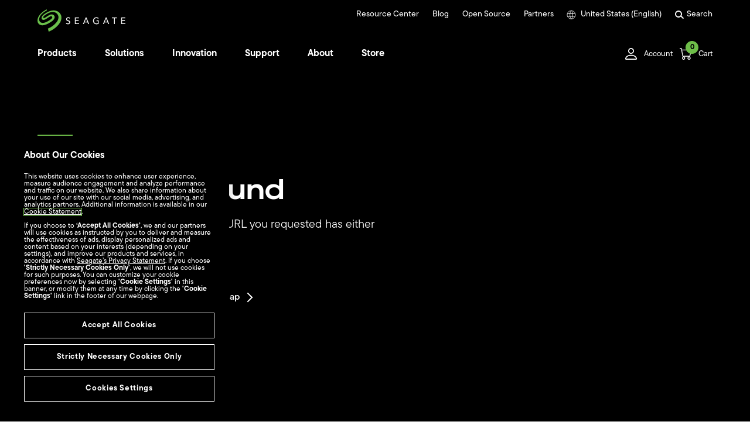

--- FILE ---
content_type: text/html
request_url: https://www.seagate.com/https:/www.seagate.com/legal/purchase-orders-legal-overview/purchase-orders/eu/
body_size: 39005
content:

<!DOCTYPE HTML>
<html lang="en-us">
    <head>
    <meta charset="UTF-8"/>
    
    <title>404 Not Found Page | Seagate US</title>
    
    <meta name="template" content="seagate-universal"/>
    <meta name="viewport" content="width=device-width, initial-scale=1"/>
    

    
    <link rel="canonical" href="https://www.seagate.com/errors/404/"/>

<link rel="alternate" href="https://www.seagate.com/ca/en/errors/404/" hreflang="en-ca"/>
<link rel="alternate" href="https://www.seagate.com/in/en/errors/404/" hreflang="en-in"/>
<link rel="alternate" href="https://www.seagate.com/em/en/errors/404/" hreflang="en-em"/>
<link rel="alternate" href="https://www.seagate.com/be/nl/errors/404/" hreflang="nl-be"/>
<link rel="alternate" href="https://www.seagate.com/cn/zh/errors/404/" hreflang="zh-cn"/>
<link rel="alternate" href="https://www.seagate.com/nl/nl/errors/404/" hreflang="nl-nl"/>
<link rel="alternate" href="https://www.seagate.com/as/en/errors/404/" hreflang="en-as"/>
<link rel="alternate" href="https://www.seagate.com/au/en/errors/404/" hreflang="en-au"/>
<link rel="alternate" href="https://www.seagate.com/jp/ja/errors/404/" hreflang="ja-jp"/>
<link rel="alternate" href="https://www.seagate.com/de/de/errors/404/" hreflang="de-de"/>
<link rel="alternate" href="https://www.seagate.com/tw/zh/errors/404/" hreflang="zh-tw"/>
<link rel="alternate" href="https://www.seagate.com/kr/ko/errors/404/" hreflang="ko-kr"/>
<link rel="alternate" href="https://www.seagate.com/br/pt/errors/404/" hreflang="pt-br"/>
<link rel="alternate" href="https://www.seagate.com/errors/404/" hreflang="en"/>
<link rel="alternate" href="https://www.seagate.com/es/es/errors/404/" hreflang="es-es"/>
<link rel="alternate" href="https://www.seagate.com/ca/fr/errors/404/" hreflang="fr-ca"/>
<link rel="alternate" href="https://www.seagate.com/la/es/errors/404/" hreflang="es-la"/>
<link rel="alternate" href="https://www.seagate.com/it/it/errors/404/" hreflang="it-it"/>
<link rel="alternate" href="https://www.seagate.com/pl/pl/errors/404/" hreflang="pl-pl"/>
<link rel="alternate" href="https://www.seagate.com/pt/pt/errors/404/" hreflang="pt-pt"/>
<link rel="alternate" href="https://www.seagate.com/be/fr/errors/404/" hreflang="fr-be"/>
<link rel="alternate" href="https://www.seagate.com/id/id/errors/404/" hreflang="id-id"/>
<link rel="alternate" href="https://www.seagate.com/sg/en/errors/404/" hreflang="en-sg"/>
<link rel="alternate" href="https://www.seagate.com/tr/tr/errors/404/" hreflang="tr-tr"/>
<link rel="alternate" href="https://www.seagate.com/fr/fr/errors/404/" hreflang="fr-fr"/>
<link rel="alternate" href="https://www.seagate.com/gb/en/errors/404/" hreflang="en-gb"/>


    
    
    
    
        
     

    <script type="application/ld+json">
    {
    "@context": "https://schema.org/",
    "@type": "WebPage",
    "@id": "#WebPage",
    "url": "https://www.seagate.com/errors/404/",
    "name": "404 Not Found Page | Seagate US"
    }
    </script>
    
    <script type="application/ld+json">
    {
    "@context": "https://schema.org/",
    "@type": "Organization",
    "@id": "#Organization",
    "url": "https://www.seagate.com/",
    "legalName": "Seagate Technology LLC",
    "name": "Seagate ",
    "description": "Integrity, Innovation, Inclusion These three simple yet powerful words define our values here at Seagate. They inspire the level of excellence we work toward each and every day for our customers, business partners, shareholders, communities, and for each other. They are the means by which we measure today’s aspirations. They lay the groundwork for tomorrow’s achievements. Together, they make the difference. And together, so do we.",
    "image": "https://www.seagate.com/content/dam/seagate/migrated-assets/ww/redesign/assets/seagate-logo-text.svg",
    "logo": "https://www.seagate.com/content/dam/seagate/migrated-assets/ww/redesign/assets/seagate-logo-text.svg",
    "telephone": "+1 510-661-1000",
    "address":
    
    { "@type": "PostalAddress", "streetAddress": " 47488 Kato Rd", "addressLocality": "Fremont", "addressRegion": "CA", "addressCountry": "United States", "postalCode": "94538" }
    ,
    "sameAs": [
    "https://www.facebook.com/seagate",
    "https://www.youtube.com/user/SeagateTechnology",
    "https://www.instagram.com/seagate/",
    "https://www.linkedin.com/company/seagate-technology",
    "https://twitter.com/SEAGATE"
    ]
    }
    </script>


    

    


    
    
<link rel="stylesheet" href="/etc.clientlibs/seagate/clientlibs/clientlib-base.min.70267407c54bfd3d524dbb8e5bf56862.css" type="text/css">






    
<script src="/etc.clientlibs/clientlibs/granite/jquery.min.cee8557e8779d371fe722bbcdd3b3eb7.js"></script>
<script src="/etc.clientlibs/clientlibs/granite/utils.min.899004cc02c33efc1f6694b1aee587fd.js"></script>




    
<script src="/etc.clientlibs/clientlibs/granite/jquery/granite.min.543d214c88dfa6f4a3233b630c82d875.js"></script>
<script src="/etc.clientlibs/foundation/clientlibs/jquery.min.dd9b395c741ce2784096e26619e14910.js"></script>
<script src="/etc.clientlibs/foundation/clientlibs/shared.min.e9d9a3990d7779c2e8e3361187f3d36b.js"></script>







<meta http-equiv="X-UA-Compatible" content="IE=edge"/>
<meta http-equiv="Content-Script-Type" content="text/javascript"/>
<meta property="fb:pages" content="27335728124"/>
<meta name="keywords"/>
<meta name="description"/>
<meta name="short_description"/>
<meta property="og:title" content="404 Not Found Page | Seagate US"/>
<meta property="og:keywords"/>
<meta property="og:description"/>
<meta property="og:type" content="landing-page"/>
<meta property="og:url" content="https://www.seagate.com/errors/404/"/>
<meta property="og:image"/>
<meta property="og:locale" content="en_US"/>
<meta property="og:site_name" content="Seagate.com"/>

<meta name="twitter:card" content="summary_large_image"/>
<meta name="twitter:site" content="@seagate"/>
<meta name="twitter:title" content="404 Not Found Page | Seagate US"/>
<meta name="twitter:description"/>
<meta name="twitter:image"/>
<meta name="twitter:image:alt"/>
<!-- search meta begin-->

<meta name="pageType" content="landing-page"/>


    
    
    
    
    
    
    
    
    
    
    
    
    
    
        
            <meta name="brand" content="seagate"/>
        
    



<!-- search meta end-->
<!--
<meta name="" content="">
<meta name="" content="">
<meta name="" content="">
-->





<script>
    window.adobeDataLayer = window.adobeDataLayer || [];
    window.adobeDataLayer.push({            
        "stxContentTags": {
            "assetType": "not-defined",
            "productFamily": "not-defined",
            "useCase": "not-defined",
            "vertical": "not-defined"
        }
    });
</script>


<script>
  ;(function(win, doc, style, timeout) {
      var STYLE_ID = 'at-body-style';
      function getParent() {
        return doc.getElementsByTagName('head')[0];
      }
      function addStyle(parent, id, def) {
        if (!parent) {
          return;
        }
        var style = doc.createElement('style');
        style.id = id;
        style.innerHTML = def;
        parent.appendChild(style);
      }
      function removeStyle(parent, id) {
        if (!parent) {
          return;
        }
        var style = doc.getElementById(id);
        if (!style) {
          return;
        }
        parent.removeChild(style);
      }
      addStyle(getParent(), STYLE_ID, style);
      setTimeout(function() {
        removeStyle(getParent(), STYLE_ID);
      }, timeout);
    }(window, document, "body {opacity: 0 !important}", 3000));

</script>
<script src="https://assets.adobedtm.com/a057d70555d3/6df4ce200bd5/launch-81769e7458bc.min.js" async></script>



    
    
    

    

    
    
    
<link rel="stylesheet" href="/etc.clientlibs/seagate/components/productcategory/clientlib-product-category.min.d41d8cd98f00b204e9800998ecf8427e.css" type="text/css">
<link rel="stylesheet" href="/etc.clientlibs/seagate/components/minicart/clientlib-minicart.min.d41d8cd98f00b204e9800998ecf8427e.css" type="text/css">
<link rel="stylesheet" href="/etc.clientlibs/seagate/components/headerecom/clientlib-headerecom.min.d41d8cd98f00b204e9800998ecf8427e.css" type="text/css">
<link rel="stylesheet" href="/etc.clientlibs/seagate/components/cardlayoutfeaturedproducts/clientlib.min.d41d8cd98f00b204e9800998ecf8427e.css" type="text/css">
<link rel="stylesheet" href="/etc.clientlibs/seagate/clientlibs/clientlib-seagate.min.baa6f551978433de0e65d4fa7098d304.css" type="text/css">



    

    
    
    <link rel="stylesheet" href="/content/dam/seagate/assets/system/patch/patch.css" type="text/css"/>
    <!-- Begin insert headerCode from Channel Info Child -->
    
    <!-- End insert headerCode from Channel Info Child -->
    
    
    <!-- BV loader start-->
    
    <!-- BV loader end-->
    
    <!-- START Rakuten Marketing Tracking -->
    
    <!-- END Rakuten Marketing Tracking --> 
    <!-- START PayPal SDK -->
    
    <script src="https://www.paypal.com/sdk/js?client-id=AVCCY57Ze22k3JT-kiFlp8ym1GB_crtMYdqk63ngKZDx017b2XnZniXaZ2UlDowNh3rf4PMWcpfCQ4T7&components=messages,buttons" data-namespace="PayPalSDK"></script>
    <!-- END PayPal SDK -->

</head>
    <body class="page basicpage" id="page-e99aadbbb4" data-cmp-data-layer-enabled>
        <script>
          window.adobeDataLayer = window.adobeDataLayer || [];
          adobeDataLayer.push({
              page: JSON.parse("{\x22page\u002De99aadbbb4\x22:{\x22@type\x22:\x22seagate\/components\/page\x22,\x22repo:modifyDate\x22:\x222022\u002D12\u002D03T16:08:43Z\x22,\x22dc:title\x22:\x22404 Not Found Page\x22,\x22xdm:template\x22:\x22\/conf\/seagate\/settings\/wcm\/templates\/seagate\u002Duniversal\x22,\x22xdm:language\x22:\x22en\u002DUS\x22,\x22xdm:tags\x22:[],\x22repo:path\x22:\x22\/content\/seagate\/us\/en\/errors\/404.html\x22}}"),
              event:'cmp:show',
              eventInfo: {
                  path: 'page.page\u002De99aadbbb4'
              }
          });
        </script>
        
        
            



<script>
var www = {
    site: "seagate",
    locale: "en_US",
    lang: "en",
    serverName:"www.seagate.com"
    

}

var eCommerceConfig ={
    disableAddToCartOnPDP:"false",
    checkIngramAvailability:"false",
    eCommerceEnabled:"true",
    storeCode:"us",
    eCommerceLocales:"en_us,en_ca,fr_ca,de_de,fr_fr,en_gb",
    eCommerceUrl:"https:\/\/store.seagate.com",
    eCommerceWishlistUrl:"https:\/\/store.seagate.com\/wishlist\/",
    eCommerceLoginUrl:"https:\/\/myportal.seagate.com",
    eCommerceLogoutUrl:"https:\/\/store.seagate.com\/customer\/account\/logout",
    eCommerceSamlAction:"https:\/\/store.seagate.com\/mospsaml\/actions\/sendAuthnRequest?idp_name=D2C\x26relayState=",
    cookieMaxAge:"60",
    pageLocale:"en_us",
    publishDomain:"https:\/\/www.seagate.com",
    modelNo:"Model No:",
    Capacity:"Capacity",
    Subtotal:"Subtotal",
    items:"items",
    getFreeShippingMsg:"Congrats! You qualify for FREE Shipping!",
    awayFromFreeShippingMsg:"You\x27re just [0] away from FREE shipping!",
    checkoutCartBtn:"https:\/\/store.seagate.com/checkout/cart/",
    freeShipping:"100",
    viewCartBtn:"#",
    storeStockWarning:"Store has only [0] in stock.",
    isPublishEnv:"true",
    Color:"Color",
    PasswordProtection:"Password Protection",
    TookitBackupSoftware:"Seagate Toolkit Backup Software",
    DriveDesign:"Drive Design (Air or Helium)",
    Format:"Format",
    Encryption:"Encryption",
    RVSensors:"RV Sensors",
    StorageType:"Storage Type",
    WorkloadRateLimit:"Workload Rate Limit (WRL)",
    Cache:"Cache (MB)",
    FormFactor:"Form Factor (Inch)",
    Interface:"Interface",
    RPM:"Spindle Speed (RPM)",
    RecordingTechnology:"Recording Technology",
    sessionExpiredMsg:"We\x27re sorry, your session has expired. Please re\u002Dadd any items you had in your cart to continue.",
    bvLoaderEnabled:"true",
    bvLoaderScript:"",
    brand:"seagate",
    availableStoreCodes:"us,ca_en,ca_fr,de_de,fr_fr,gb_en",
    eCommerceRedirectUrl:"https:\/\/store.seagate.com\/customer\/account",
    enableECommerceRedirectUrl:"true",
    storeNewCode:"us",
    websiteCode:"us",
    pageUrl: "https://www.seagate.com/errors/404/",
    eCommerceAccountPageURL:"\/customer\/account\/",
    availableWebsiteCodes:"us,ca,de,fr,gb",
    currencyCode:"USD",
    preorderEnabled:false,
    enablePayPal:true,
    payPalCountryCode:"US",
    preOrder:"Pre\u002Dorder",
    preOrderAvailable:"Pre\u002Dorder available",
    preOrderClosed:"Pre\u002Dorder closed",
    preOrderBadge:"Limited Pre\u002Dorder",
    preOrderMaxiumMsg:"You have the maximum available amount of the pre\u002Dorder product in your cart"
}

eCommerceConfig['eCommerceRedirectUrl']=eCommerceConfig['eCommerceLoginUrl']+'?RelayState='+btoa(eCommerceConfig['eCommerceSamlAction']+eCommerceConfig['eCommerceUrl']+eCommerceConfig['eCommerceAccountPageURL']+'?turl='+eCommerceConfig['pageUrl']);

/*eCommerceConfig['eCommerceRedirectUrl']=eCommerceConfig['eCommerceLoginUrl']+'?RelayState='+btoa(eCommerceConfig['eCommerceSamlAction']+eCommerceConfig['eCommerceUrl']+eCommerceConfig['eCommerceAccountPageURL']+'?turl='+encodeURIComponent(window.location.href));

window.addEventListener("popstate", (event) => {
    eCommerceConfig['eCommerceRedirectUrl']=eCommerceConfig['eCommerceLoginUrl']+'?RelayState='+btoa(eCommerceConfig['eCommerceSamlAction']+eCommerceConfig['eCommerceUrl']+eCommerceConfig['eCommerceAccountPageURL']+'?turl='+encodeURIComponent(window.location.href));
    document.querySelectorAll(".loggedOutDropdown .customerSignIn").forEach((element) => {
        element.setAttribute("href", eCommerceConfig['eCommerceRedirectUrl']);
    });
});
*/

www.rclocale = www.locale;
var labels = {
    "shop" : "SHOP",
    "seagate_direct_home" : "Seagate Direct Home",
    "spp_home" : "SPP Home",
    "standart_model" : "Standard Model",
    "select_options" : "Mix and match options...",
    "customize" : "Customize",
    "model_numbers" : "Model Numbers",
    "select_drive" : "Select Drive",
    "model_number" : "Model Number",
    "serial_number" : "Serial Number",
    "do_you_own_this" : "Do you own this?",
    "your_product" : "Your Product",
    "get_personalized_support_experience" : "Get a Personalized Support Experience",
    "get_support_now" : "Get Support Now",
    "add_to_shortlist" : "Add to Shortlist",
    "buy_from_seagate_online" : "Buy from Seagate Online",
    "qty" : "Qty",
    "comparison_shop" : "Comparison Shop",
    "find_a_distributor" : "Find a Distributor",
    "find_a_store_nearby" : "Find a store nearby",
    "find" : "Find",
    "add_to_cart" : "Add to Cart",
    "back_order" : "Back Order",
    "pre_order" : "Pre Order",
    "not_available" : "Sorry! Currently, there are no price and purchase options available for this product.",
    "dr_in_stock" : "In Stock",
    "dr_out_of_stock" : "Out of stock",
    "dr_back_order" : "Back\u002DOrder",
    "dr_pre_order" : "Pre\u002DOrder",
    "back_order_desc" : "Available for Back Order",
    "pre_order_desc" : "Available for Pre Order",
    "configure_and_buy" : "Configure \x26amp; Buy",
    "none" : "None",
    "color" : "Color",
    "on_sale" : "On Sale",
    "price" : "Price",
    "suggested_price" : "Suggested Price",
    "compare_prices" : "Compare Prices",
    "unitedStates" : "United States",
    "china" : "China",
    "compare_prices" : "Compare Prices",
    "partner_offerings" : "Partner Offerings",
    "buy" : "Buy",
    "buy_now" : "BUY NOW",
    "not_selected" : "Model Not Selected",
    "select_value" : "Please select a value for each option above.",
    "wait_message" : "Gathering price and purchase options.",
    "more_resellers" : "More Resellers",
    "unitedStates" : "United States",
    "china" : "China",
    "japan" : "Japan",
    "republicofKorea" : "Republic of Korea",
    "taiwan" : "Taiwan",
    "germany" : "Germany",
    "spain" : "Spain",
    "france" : "France",
    "italy" : "Italy",
    "russia" : "Russia",
    "poland" : "Poland",
    "turkey" : "Turkey",
    "Portugal" : "Portugal",
    "find_a_store_url" : "http://wheretobuy.seagate.com/",
    "select_model" : "Select your model",
    "model_not_selected" : "Model not selected",
    "select_option_value" : "Please select a value for each configuration option.",
    "not_available_resellers" : "We\x27re adding more resellers all the time, try another model or check back soon.",
    "not_available_seagate" : "Sorry, the model you selected is currently unavailable for purchase on Seagate.com.",
    "show_more_resellers" : "Show more Resellers",
    "buy_from_reseller" : "Buy from a Reseller",
    "buy_from_seagate" : "Buy from Seagate",
    "available" : "Available",
    "unavailable" : "Unavailable",
    "selected" : "Selected",
    "preorder" : "Pre order",
    "instock" : "In stock",
    "outofstock" : "Out of stock",
    "backorder" : "Backorder",
    "get_alert" : "Get In\u002DStock Alert",
    "notavailable" : "Not available",
    "sale" : "SALE",
    "consumer_identity_url" : "https://myportal.seagate.com/consumer-identity",
    "consumer_util_url" : "https://myportal.seagate.com/consumer-identity/common/consumerUtil.jsp",
    "my_profile_url_non_consumer" : "https://partnerreg.seagate.com/partnerprofile/myaccount.jsp",
    "my_dashboard_url_sd" : "https://seagate.my.site.com/seagatedirect/s/",
    "my_profile_url_sd" : "https://seagate.my.site.com/seagatedirect/s/myprofile",
    "my_dashboard_url_emp" : "https://www.seagate.com/",
    "my_profile_url_emp" : "https://www.seagate.com/",
    "my_dashboard_url_supplier" : "https://supplier.seagate.com/portal/site/supplier",
    "my_profile_url_supplier" : "https://supplier.seagate.com/portal/site/supplier/myprofile",
    "my_dashboard_url_spp" : "https://www.seagate.com/partners/my-spp-dashboard/",
    "my_profile_url_spp" : "https://seagate.my.salesforce.com/apex/SPP_CompanyProfile_VF",
    "my_dashboard_url_t2" : "https://program.seagate.com/s",
    "my_profile_url_t2" : "https://program.seagate.com/s/editprofile",
    "my_dashboard_url_ci" : "https://myportal.seagate.com/consumer-identity/home.jsp",
    "my_profile_url_ci" : "https://myportal.seagate.com/consumer-identity/profile/",
    "t2_locales" : "",
    "sessionCookieName" : "OAM_GITO",
    "login_url" : "https://ssologin.seagate.com/oam/server/authentication",
    "logout_url" : "https://ssologin.seagate.com/oam/server/logout?end_url=",
    "logout_url_ci" : "https://myportal.seagate.com/consumer-identity/logout",
    "partnersLoggedInUserMsg" : "<strong>You are signed in as {0} ({1}).</strong>",
    "partnersInternalSeagateUserMsg" : "To sign in to the Portal you must first logout of the my.seagate account by clicking the Logout button below.",
    "get_support_now_url" : "http://support2.seagate.com/CSO_Customer_GetSupport",
    "resellers_only" : "Available at our Resellers only",
    "original" : "Orig.",
    "including_taxes" : "including taxes",
    "notify_me" : "Get in\u002Dstock alert",
    "lacie_consumer_domain" : "https://myportal.lacie.com",
    "consumer_webroot" : "consumer\u002Didentity",
    "consumer_dashboard" : "home.jsp",
    "consumer_profile" : "profile",
    "consumer_logout" : "logout",
    "consumer_util" : "common\/consumerUtil.jsp",
    "starting_at" : "Starting at",
    "learnMore" : "Learn more",
    "hideKBTab" : "false",
    "tpsccError" : "No results found.",
    "tpsccDownloadDataSheet" : "Download Data Sheet",
    "knowledge_base_ck" : "knowledge_base",
    "currency" : "$ ",
    "searchpageLoadingMessage" : "The page is in the process of loading",
    "searchpageError" : "Search is currently not available, please try again later.",
    "searchpageResultsReturned" : "Results Returned for",
    "searchpageSearchedFor" : "Searched for",
    "searchpageCorrectedSearch" : "Showing Results for",
    "searchpageOriginalSearch" : "Search for",
    "searchpageSelectFilters" : "Select Filters +",
    "searchpageClearAllFilters" : "Clear All",
    "searchpageSupportLink" : "Support",
    "searchpageProductInformation" : "Product Information",
    "searchpageLoadMore" : "Load More Results",
    "searchpageFilters" : "Filters",
    "searchpageApply" : "Apply",
    "searchpageClear" : "Clear",
    "searchpageAllResults" : "All Results",
    "searchpageProducts" : "Products",
    "searchpageSoftwareDownloads" : "Software Downloads",
    "searchpageKnowledgeBase" : "Knowledge Base",
    "searchpageDocuments" : "Documents",
    "searchpageArticles" : "Articles",
    "typeaheadDocumentationHeading" : "Documentation",
    "typeaheadPopularSearchesHeading" : "Popular Searches",
    "typeaheadKnowledgeBaseHeading" : "Knowledge Base",
    "typeaheadMoreIn" : "More",
    "typeaheadSupportDownloadsHeading" : "Support Downloads",
    "typeaheadProductInformation" : "Product Information",
    "typeaheadSupportLink" : "Support",
    "typeaheadSearch" : "Search",
    "typeaheadPlaceholder" : "Search Seagate.com",
    "CAPACITY_0_300" : "300GB and under",
    "CAPACITY_301_499" : "301\u002D499GB",
    "CAPACITY_500_999" : "500\u002D999GB",
    "CAPACITY_1000_2999" : "1\u002D2.9TB",
    "CAPACITY_3000_9999999" : "3TB and over",
    "CAPACITY_1000_1999" : "1\u002D1.9TB",
    "CAPACITY_2000_2999" : "2\u002D2.9TB",
    "CAPACITY_3000_3999" : "3\u002D3.9TB",
    "CAPACITY_4000_4999" : "4\u002D4.9TB",
    "CAPACITY_5000_5999" : "5\u002D5.9TB",
    "CAPACITY_6000_6999" : "6\u002D6.9TB",
    "CAPACITY_7000_7999" : "7\u002D7.9TB",
    "CAPACITY_8000_8999" : "8\u002D8.9TB",
    "CAPACITY_9000_9999" : "9\u002D9.9TB",
    "CAPACITY_10000_10999" : "10\u002D10.9TB",
    "CAPACITY_11000_11999" : "11\u002D11.9TB",
    "CAPACITY_12000_9999999" : "12TB and over",
    "CAPACITY_0_500" : "500 GB and under",
    "CAPACITY_501_1999" : "501\u002D1999 GB",
    "CAPACITY_2000_4999" : "2\u002D4.9 TB",
    "CAPACITY_5000_9999" : "5\u002D9.9 TB",
    "CAPACITY_10000_9999999" : "10 TB and over",
    "CATEGORY_KEY" : "Category",
    "SUBCATEGORY_KEY" : "Product Sub\u002DCategory",
    "CAPACITY_KEY" : "Capacity",
    "INTERFACETECH_KEY" : "Interface",
    "SPIN_KEY" : "Spin Speed",
    "FORMFACTOR_KEY" : "Form Factor",
    "CACHESIZE_KEY" : "Cache Size",
    "RESET_FILTER" : "RESET FILTERS",
    "search.Products" : "Products",
    "search.Documents" : "Documents",
    "search.Articles" : "Articles",  
    "search.NoResults" : "There were no results for this search criteria. Enter different criteria.",
    "search.SomeSuggestions" : "Some Suggestions:",
    "search.MakeSure" : "Make sure all words are spelled correctly.",
    "search.TryDifferent" : "Try different keywords.",
    "search.TryMore" : "Try more general keywords.",
    "search.results.view.search.instead" : "Search instead for",
    "wtb_selectcountry" : "Country\/Region",
    "wtb_allproducts" : "All Products",
    "wtb_externaldrives" : "External Drives",
    "wtb_internaldrives" : "Internal Drives",
    "wtb_desktop" : "Desktop",
    "wtb_portable" : "Portable",
    "wtb_gaming" : "Gaming",
    "wtb_desktopharddrive" : "Desktop Hard Drive",
    "wtb_laptopharddrive" : "Laptop Hard Drive",
    "wtb_networkattachedstoragenasharddrive" : "Network Attached Storage (NAS) Hard Drive",
    "wtb_surveillanceharddrive" : "Surveillance Hard Drive",
    "wtb_enterpriseharddrive" : "Enterprise Hard Drive",
    "wtb_enterprisesolidstatedrivessd" : "Enterprise Solid State Drive (SSD)",
    "wtb_solidstatedrivessd" : "Solid State Drive (SSD)",
    "wtb_gamingstorage" : "Gaming Storage",
    "wtb_porsche" : "Porsche",
    "wtb_rugged" : "Rugged",
    "wtb_d2" : "d2",
    "wtb_big" : "big",
    "wtb_mobiledrive" : "Mobile Drive",
    "wtb_copilot" : "Copilot",
    "wtb_mobilessd" : "Mobile SSD",
    "wtb_portablessd" : "Portable SSD",
    "wtb_mobiledrivemoonsilver" : "Mobile Drive \u002D Moon Silver",
    "wtb_mobiledrivespacegray" : "Mobile Drive \u002D Space Gray",
    "wtb_ruggedbossssd" : "Rugged BOSS SSD",
    "countryCodes" : "AF|AX|AL|DZ|AS|AD|AO|AI|AQ|AG|AR|AM|AW|AU|AT|AZ|BS|BH|BD|BB|BY|BE|BZ|BJ|BM|BT|BO|BQ|BA|BW|BV|BR|IO|BN|BG|BF|BI|KH|CM|CA|CV|KY|CF|TD|CL|CN|CX|CC|CO|KM|CG|CD|CK|CR|CI|HR|CW|CY|CZ|DK|DJ|DM|DO|EC|EG|SV|GQ|ER|EE|ET|FK|FO|FJ|FI|FR|GF|PF|TF|GA|GM|GE|DE|GH|GI|GR|GL|GD|GP|GU|GT|GG|GN|GW|GY|HT|HM|VA|HN|HK|HU|IS|IN|ID|IQ|IE|IM|IL|IT|JM|JP|JE|JO|KZ|KE|KI|KR|XK|KW|KG|LA|LV|LB|LS|LR|LY|LI|LT|LU|MO|MG|MW|MY|MV|ML|MT|MH|MQ|MR|MU|YT|MX|FM|MD|MC|MN|ME|MS|MA|MZ|MM|NA|NR|NP|NL|AN|NC|NZ|NI|NE|NG|NU|NF|MP|NO|OM|PK|PW|PS|PA|PG|PY|PE|PH|PN|PL|PT|PR|QA|MK|RE|RO|RU|RW|SH|KN|LC|MF|PM|VC|WS|SM|ST|SA|SN|RS|SC|SL|SG|SK|SI|SB|SO|ZA|GS|ES|LK|SR|SJ|SZ|SE|CH|TW|TJ|TZ|TH|TL|TG|TK|TO|TT|TN|TR|TM|TC|TV|UG|UA|AE|GB|US|UM|UY|UZ|VU|VE|VN|VG|VI|WF|EH|YE|ZM|ZW",
    "countryNames" : "AFGHANISTAN|ALAND ISLANDS|ALBANIA|ALGERIA|AMERICAN SAMOA|ANDORRA|ANGOLA|ANGUILLA|ANTARCTICA|ANTIGUA AND BARBUDA|ARGENTINA|ARMENIA|ARUBA|AUSTRALIA|AUSTRIA|AZERBAIJAN|BAHAMAS|BAHRAIN|BANGLADESH|BARBADOS|BELARUS|BELGIUM|BELIZE|BENIN|BERMUDA|BHUTAN|BOLIVIA|BONAIRE, SAINT EUSTATIUS AND SABA|BOSNIA AND HERZEGOVINA|BOTSWANA|BOUVET ISLAND|BRAZIL|BRITISH INDIAN OCEAN TERRITORY|BRUNEI DARUSSALAM|BULGARIA|BURKINA FASO|BURUNDI|CAMBODIA|CAMEROON|CANADA|CAPE VERDE|CAYMAN ISLANDS|CENTRAL AFRICAN REPUBLIC|CHAD|CHILE|CHINA|CHRISTMAS ISLAND|COCOS (KEELING) ISLANDS|COLOMBIA|COMOROS|CONGO|CONGO, THE DEMOCRATIC REPUBLIC OF THE|COOK ISLANDS|COSTA RICA|COTE D'IVOIRE|CROATIA|CURACAO|CYPRUS|CZECH REPUBLIC|DENMARK|DJIBOUTI|DOMINICA|DOMINICAN REPUBLIC|ECUADOR|EGYPT|EL SALVADOR|EQUATORIAL GUINEA|ERITREA|ESTONIA|ETHIOPIA|FALKLAND ISLANDS (MALVINAS)|FAROE ISLANDS|FIJI|FINLAND|FRANCE|FRENCH GUIANA|FRENCH POLYNESIA|FRENCH SOUTHERN TERRITORIES|GABON|GAMBIA|GEORGIA|GERMANY|GHANA|GIBRALTAR|GREECE|GREENLAND|GRENADA|GUADELOUPE|GUAM|GUATEMALA|GUERNSEY|GUINEA|GUINEA-BISSAU|GUYANA|HAITI|HEARD ISLAND AND MCDONALD ISLANDS|HOLY SEE (VATICAN CITY STATE)|HONDURAS|HONG KONG|HUNGARY|ICELAND|INDIA|INDONESIA|IRAQ|IRELAND|ISLE OF MAN|ISRAEL|ITALY|JAMAICA|JAPAN|JERSEY|JORDAN|KAZAKHSTAN|KENYA|KIRIBATI|KOREA, REPUBLIC OF|KOSOVO|KUWAIT|KYRGYZSTAN|LAO PEOPLE'S DEMOCRATIC REPUBLIC|LATVIA|LEBANON|LESOTHO|LIBERIA|LIBYAN ARAB JAMAHIRIYA|LIECHTENSTEIN|LITHUANIA|LUXEMBOURG|MACAO|MADAGASCAR|MALAWI|MALAYSIA|MALDIVES|MALI|MALTA|MARSHALL ISLANDS|MARTINIQUE|MAURITANIA|MAURITIUS|MAYOTTE|MEXICO|MICRONESIA, FEDERATED STATES OF|MOLDOVA, REPUBLIC OF|MONACO|MONGOLIA|MONTENEGRO|MONTSERRAT|MOROCCO|MOZAMBIQUE|MYANMAR|NAMIBIA|NAURU|NEPAL|NETHERLANDS|NETHERLANDS ANTILLES|NEW CALEDONIA|NEW ZEALAND|NICARAGUA|NIGER|NIGERIA|NIUE|NORFOLK ISLAND|NORTHERN MARIANA ISLANDS|NORWAY|OMAN|PAKISTAN|PALAU|PALESTINIAN TERRITORY, OCCUPIED|PANAMA|PAPUA NEW GUINEA|PARAGUAY|PERU|PHILIPPINES|PITCAIRN|POLAND|PORTUGAL|PUERTO RICO|QATAR|REPUBLIC OF NORTH MACEDONIA|REUNION|ROMANIA|RUSSIAN FEDERATION|RWANDA|SAINT HELENA|SAINT KITTS AND NEVIS|SAINT LUCIA|SAINT MARTIN|SAINT PIERRE AND MIQUELON|SAINT VINCENT AND THE GRENADINES|SAMOA|SAN MARINO|SAO TOME AND PRINCIPE|SAUDI ARABIA|SENEGAL|SERBIA|SEYCHELLES|SIERRA LEONE|SINGAPORE|SLOVAKIA|SLOVENIA|SOLOMON ISLANDS|SOMALIA|SOUTH AFRICA|SOUTH GEORGIA AND THE SOUTH SANDWICH ISLANDS|SPAIN|SRI LANKA|SURINAME|SVALBARD AND JAN MAYEN|SWAZILAND|SWEDEN|SWITZERLAND|TAIWAN|TAJIKISTAN|TANZANIA, UNITED REPUBLIC OF|THAILAND|TIMOR-LESTE|TOGO|TOKELAU|TONGA|TRINIDAD AND TOBAGO|TUNISIA|TURKEY|TURKMENISTAN|TURKS AND CAICOS ISLANDS|TUVALU|UGANDA|UKRAINE|UNITED ARAB EMIRATES|UNITED KINGDOM|UNITED STATES|UNITED STATES MINOR OUTLYING ISLANDS|URUGUAY|UZBEKISTAN|VANUATU|VENEZUELA|VIET NAM|VIRGIN ISLANDS, BRITISH|VIRGIN ISLANDS, U.S.|WALLIS AND FUTUNA|WESTERN SAHARA|YEMEN|ZAMBIA|ZIMBABWE",
    "countryDefault" : "US",
    "wtb_findaretailer" : "Find a Retailer",
    "is_blueboard_locale" : "en-us,en-ca,fr-ca",
    "is_blueboard_emea_country" : "AT,RO,DE,DZ,BH,CY,EG,IQ,JO,KW,LB,MA,OM,PS,QA,SA,AE,YE,LI,CH,GH,GR,IR,IL,KE,NG,SD,SY,AF,AX,AO,BQ,BA,BW,BV,IO,BG,HR,CW,CZ,DK,em,ER,EE,ET,FO,FK,FI,GM,GE,GI,GB,GL,GD,GG,HU,IS,IE,IM,JE,LV,LS,LR,LT,MK,MW,MT,YT,MD,ME,MS,MZ,NA,NL,AN,NO,PT,RS,SL,SK,SI,SO,ZA,GS,SS,SR,SJ,SZ,SE,TZ,TM,UG,UA,GB,UZ,VG,WF,EH,ZM,ZW,GQ,ES,AL,AD,BE,BJ,BF,BI,CM,CF,TD,KM,CG,CD,CI,DJ,FR,GF,PF,TF,GA,GP,GN,LU,MG,ML,MR,MU,MC,NC,NE,RE,RW,BL,MF,ST,SN,SC,TG,TN,IT,LY,SM,VA,PL,AM,AZ,BY,KZ,KG,RU,TJ,TR",
    "wtb_noresellerlist" : "Reseller List not Available",
    "selectYourCountryRegion" : "Select Your Country\/Region",
    "wtb_storage_device" : "Storage Device",
    "wtb_enterprise_data_storage_systems" : "Enterprise Data Storage Systems",
    "prevLabel" : "Prev",
    "nextLabel" : "Next",
    "no_firmware_updates_currently_available_for_serial_number" : "No firmware updates currently available for serial number",
    "minute_read" : "{0} minute read",
    "off" : "off"

};
</script>

            




            



            
  




 

	<!--/* Header Page Path : /content/seagate/us/en/global-configurations/ecommerce-global-header */ -->
	
		
			
			


    


		
			
			<header class="PrimaryNavEComm">
  <div class="ShyNav-shim"></div>
  <div class="ShyNav" data-shy-nav="">
    
    <div class="SecondaryNav">
        <div class="Container Container-row">
            <a class="SecondaryNav-logo" href="/home/">
                <img src="/content/dam/seagate/migrated-assets/ww/redesign/assets/seagate-logo-text.svg" alt="Seagate Logo"/>
            </a>
            <div class="SecondaryNav-items">
                <a href="/resources/" class="SecondaryNav-link gtm-nav-header">Resource Center</a>
<a href="/blog/" class="SecondaryNav-link gtm-nav-header">Blog</a>
<a href="/open-source/" class="SecondaryNav-link gtm-nav-header">Open Source</a>
<a href="/partner-programs/" class="SecondaryNav-link gtm-nav-header">Partners</a>

                <button type="button" class="SecondaryNav-region" data-micromodal-trigger="modal-locale-selector">
                    <svg xmlns="http://www.w3.org/2000/svg" width="16" height="16" viewBox="0 0 16 16" fill="none">
                        <path d="M8 15.2933C11.866 15.2933 15 12.1593 15 8.29333C15 4.42734 11.866 1.29333 8 1.29333C4.13401 1.29333 1 4.42734 1 8.29333C1 12.1593 4.13401 15.2933 8 15.2933Z" stroke="currentcolor" stroke-width="0.846"/>
                        <path d="M10.333 8.29334C10.3663 10.0456 10.0904 11.7899 9.51801 13.4463C9.3353 13.9717 9.05996 14.4601 8.70502 14.8883C8.63345 15.0116 8.53072 15.114 8.40717 15.1851C8.28362 15.2563 8.14361 15.2937 8.00104 15.2937C7.85847 15.2937 7.7184 15.2563 7.59485 15.1851C7.4713 15.114 7.36857 15.0116 7.297 14.8883C6.94133 14.4602 6.66529 13.9719 6.482 13.4463C5.90962 11.7899 5.63373 10.0456 5.66699 8.29334C5.63373 6.54112 5.90962 4.79676 6.482 3.14034C6.66529 2.61482 6.94133 2.12643 7.297 1.69834C7.36857 1.57503 7.4713 1.47269 7.59485 1.40155C7.7184 1.33041 7.85847 1.29297 8.00104 1.29297C8.14361 1.29297 8.28362 1.33041 8.40717 1.40155C8.53072 1.47269 8.63345 1.57503 8.70502 1.69834C9.05996 2.12659 9.3353 2.61498 9.51801 3.14034C10.0904 4.79676 10.3663 6.54112 10.333 8.29334Z" stroke="currentcolor" stroke-width="0.846"/>
                        <path d="M14.416 5.37732H1.58301V6.54432H14.416V5.37732Z" fill="currentcolor"/>
                        <path d="M14.416 10.0433H1.58301V11.2103H14.416V10.0433Z" fill="currentcolor"/>
                    </svg>
                    <span class="currentCountryText"></span>
                </button>
                <div class="Search-button" data-search-trigger>
                    <i class="Search-button-icon"></i>
                    <span class="SecondaryNav-link">Search</span>
                </div>
            </div>
        </div>
    </div>


    
    <div class="Search" data-search="">
        <div class="Search-input">
          <form class="Container Container--row">
            <input type="text" class="Search-input-keyword" placeholder="What are you looking for?" tabindex="0" data-search-input="" aria-label="What are you looking for?"/>
            <input type="reset" class="Search-input-clear" value="×"/>
          </form>
        </div>
        <div id="viewAllResultsLabel" style="display: none;">View All Results</div>
        <div id="supportLabel" style="display: none;">Support</div>
        <div class="Search-results">
          <div class="Container Container--row">
            <div class="Search-results-main">
              <div class="Search-results-container" data-search-results="products">
                <h6 class="Search-results-title h6">Products</h6>
                <a class="Search-results-featured" href="#" style="display: none">
                  <img class="Search-results-featured-background" src="" style="display: none"/>
                  <div class="Search-results-featured-inner">
                    <img class="Search-results-featured-icon" src="" alt="" style="display: none"/>
                    <div class="Search-results-featured-copy">
                      <div class="Button Button-tertiary Button-tertiary--inverted"></div>
                      <p class="copy"></p>
                    </div>
                  </div>
                </a>
              </div>
            </div>
            <div class="Search-results-secondary">
              <div class="Search-results-container" data-search-results="knowledge">
                <h6 class="Search-results-title h6">Knowledge Base</h6>
              </div>
              <div class="Search-results-container" data-search-results="downloads">
                <h6 class="Search-results-title h6">Support Downloads</h6>
              </div>
              <div class="Search-results-container" data-search-results="articles">
                <h6 class="Search-results-title h6">Articles</h6>
              </div>
            </div>
          </div>
          <div class="Search-suggestions Container Container--row">
            <h6 class="Search-results-title h6" style="text-transform: capitalize">
              suggested searches
            </h6>
            <div class="Search-suggestions-list"></div>
          </div>
        </div>
      </div>


    
  <section class="PrimaryNav">
    <div class="Container Container--row">
      <a class="PrimaryNav-logo" href="/home/">
        <img src="/content/dam/seagate/migrated-assets/ww/redesign/assets/seagate-logo-text.svg" alt="Seagate Logo"/>
      </a>
      <div class="PrimaryNav-links">
        <a href="/products/" class="PrimaryNav-link gtm-nav-header" data-navigationmenu-section="level1Page0">Products</a>
        
      
        <a class="PrimaryNav-link gtm-nav-header" data-navigationmenu-section="level1Page1">Solutions</a>
        
      
        <a class="PrimaryNav-link gtm-nav-header" data-navigationmenu-section="level1Page2">Innovation</a>
        
      
        <a href="/support/" class="PrimaryNav-link gtm-nav-header" data-navigationmenu-section="level1Page3">Support</a>
        
      
        <a class="PrimaryNav-link gtm-nav-header" data-navigationmenu-section="level1Page4">About</a>
        
      
        
        <a href="/products/shop/" class="PrimaryNav-link gtm-nav-header">Store</a>
      </div>
      <div class="PrimaryNav-side">
        <div class="PrimaryNav-side--account dropdown">
          <div class="dropdown-toggle" data-navigationmenu-section="account">
          	<button>
            <svg width="44" height="44" viewBox="0 0 44 44" fill="currentColor" xmlns="http://www.w3.org/2000/svg">
              <path d="M22.0004 21.9998C22.9893 21.9998 23.956 21.7065 24.7782 21.1571C25.6005 20.6077 26.2413 19.8268 26.6198 18.9132C26.9982 17.9995 27.0972 16.9942 26.9043 16.0243C26.7114 15.0544 26.2352 14.1635 25.5359 13.4642C24.8367 12.765 23.9457 12.2888 22.9758 12.0958C22.0059 11.9029 21.0006 12.0019 20.087 12.3804C19.1733 12.7588 18.3924 13.3997 17.843 14.2219C17.2936 15.0442 17.0004 16.0109 17.0004 16.9998C17.0004 18.3258 17.5272 19.5976 18.4648 20.5353C19.4025 21.473 20.6743 21.9998 22.0004 21.9998ZM25.3334 16.9998C25.3334 17.659 25.1379 18.3034 24.7717 18.8515C24.4054 19.3996 23.8849 19.8268 23.2759 20.079C22.6668 20.3313 21.9967 20.3973 21.3501 20.2687C20.7036 20.1401 20.1097 19.8227 19.6436 19.3565C19.1775 18.8904 18.86 18.2965 18.7314 17.65C18.6028 17.0035 18.6688 16.3333 18.9211 15.7243C19.1734 15.1152 19.6006 14.5947 20.1487 14.2285C20.6968 13.8622 21.3412 13.6668 22.0004 13.6668C22.8843 13.6668 23.7321 14.0179 24.3572 14.643C24.9822 15.268 25.3334 16.1158 25.3334 16.9998ZM32.0004 30.3328C32.0052 30.553 31.9653 30.7719 31.8832 30.9763C31.8011 31.1807 31.6785 31.3664 31.5228 31.5221C31.367 31.6779 31.1813 31.8005 30.9769 31.8826C30.7725 31.9647 30.5536 32.0045 30.3334 31.9998H13.6674C13.4472 32.0045 13.2283 31.9647 13.0238 31.8826C12.8194 31.8005 12.6338 31.6779 12.478 31.5221C12.3222 31.3664 12.1996 31.1807 12.1175 30.9763C12.0355 30.7719 11.9956 30.553 12.0004 30.3328C12.0004 28.6658 13.6674 23.6658 22.0004 23.6658C30.3334 23.6658 32.0004 28.6668 32.0004 30.3328ZM30.3334 30.3258C30.2182 29.2651 29.726 28.2811 28.9464 27.5528C27.8594 26.4658 25.8144 25.3328 21.9994 25.3328C18.1844 25.3328 16.1394 26.4658 15.0524 27.5528C14.2735 28.2816 13.7815 29.2654 13.6654 30.3258H30.3334Z"/>
            </svg>
            <span>Account</span>
            </button>
          </div>
          <div class="dropdown-menu" data-navigationmenu="account">
            <div class="loggedInDropdown">
              <div class="dropdown-header">
                <svg xmlns="http://www.w3.org/2000/svg" width="40" height="40" viewBox="0 0 40 40" fill="none">
                  <path d="M11.3777 11.3777C11.4972 11.258 11.639 11.163 11.7952 11.0982C11.9514 11.0334 12.1189 11 12.288 11C12.4571 11 12.6246 11.0334 12.7808 11.0982C12.937 11.163 13.0789 11.258 13.1983 11.3777L20.001 18.183L26.8024 11.3777C26.9219 11.2582 27.0638 11.1634 27.22 11.0987C27.3762 11.034 27.5436 11.0007 27.7127 11.0007C27.8817 11.0007 28.0491 11.034 28.2053 11.0987C28.3615 11.1634 28.5034 11.2582 28.6229 11.3777C28.7425 11.4973 28.8373 11.6392 28.902 11.7954C28.9667 11.9516 29 12.119 29 12.288C29 12.4571 28.9667 12.6245 28.902 12.7806C28.8373 12.9368 28.7425 13.0788 28.6229 13.1983L21.8177 20.001L28.6229 26.8037C28.7425 26.9232 28.8373 27.0651 28.902 27.2213C28.9667 27.3775 29 27.5449 29 27.714C29 27.883 28.9667 28.0504 28.902 28.2066C28.8373 28.3628 28.7425 28.5047 28.6229 28.6242C28.5034 28.7438 28.3615 28.8386 28.2053 28.9033C28.0491 28.968 27.8817 29.0013 27.7127 29.0013C27.5436 29.0013 27.3762 28.968 27.22 28.9033C27.0638 28.8386 26.9219 28.7438 26.8024 28.6242L20.001 21.8177L13.1983 28.6229C13.0788 28.7425 12.9368 28.8373 12.7806 28.902C12.6245 28.9667 12.4571 29 12.288 29C12.119 29 11.9516 28.9667 11.7954 28.902C11.6392 28.8373 11.4973 28.7425 11.3777 28.6229C11.2582 28.5034 11.1634 28.3615 11.0987 28.2053C11.034 28.0491 11.0007 27.8817 11.0007 27.7127C11.0007 27.5436 11.034 27.3762 11.0987 27.22C11.1634 27.0638 11.2582 26.9219 11.3777 26.8024L18.183 20.001L11.3777 13.1983C11.258 13.0789 11.163 12.937 11.0982 12.7808C11.0334 12.6246 11 12.4571 11 12.288C11 12.1189 11.0334 11.9514 11.0982 11.7952C11.163 11.639 11.258 11.4972 11.3777 11.3777Z" fill="black"/>
                </svg>
              </div>
              <div class="dropdown-body">
                <div class="dropdown-welcomeMessage">
                  Hi, <span class="loginCustomerName"></span>
                </div>
                <div class="dropdown-links">
                  <a href="https://store.seagate.com/customer/account/" class="dropdown-link Button Button-link">
                    <svg xmlns="http://www.w3.org/2000/svg" width="20" height="20" viewBox="0 0 20 20" fill="none">
                      <path d="M1.66738 20C1.44716 20.0048 1.22825 19.9649 1.02384 19.8828C0.819435 19.8008 0.633759 19.6781 0.478002 19.5224C0.322245 19.3666 0.199631 19.181 0.117547 18.9765C0.0354627 18.7721 -0.00439214 18.5532 0.000383651 18.333C0.000383651 16.666 1.66738 11.666 10.0004 11.666C18.3334 11.666 20.0004 16.666 20.0004 18.333C20.0052 18.5532 19.9653 18.7721 19.8832 18.9765C19.8011 19.181 19.6785 19.3666 19.5228 19.5224C19.367 19.6781 19.1813 19.8008 18.9769 19.8828C18.7725 19.9649 18.5536 20.0048 18.3334 20H1.66738ZM10.0004 10C10.9893 10 11.956 9.70676 12.7782 9.15735C13.6005 8.60794 14.2413 7.82705 14.6198 6.91342C14.9982 5.99979 15.0972 4.99446 14.9043 4.02455C14.7114 3.05465 14.2352 2.16373 13.5359 1.46447C12.8367 0.765206 11.9457 0.289002 10.9758 0.0960759C10.0059 -0.0968503 9.0006 0.00216642 8.08697 0.380605C7.17334 0.759043 6.39244 1.39991 5.84304 2.22215C5.29363 3.0444 5.00038 4.0111 5.00038 5C5.00038 6.32609 5.52717 7.59785 6.46485 8.53554C7.40253 9.47322 8.6743 10 10.0004 10Z" fill="black"/>
                    </svg>
                    <span>My Account</span>
                  </a>
                  <a href="https://store.seagate.com/sales/order/history/" class="dropdown-link Button Button-link">
                    <svg xmlns="http://www.w3.org/2000/svg" width="20" height="20" viewBox="0 0 20 20" fill="none">
                      <path d="M0.000366211 0.667C0.000366211 0.490101 0.0706392 0.320447 0.195726 0.19536C0.320813 0.0702731 0.490467 0 0.667366 0H2.66737C2.81607 6.20245e-06 2.96051 0.0497058 3.07774 0.141203C3.19496 0.2327 3.27825 0.360747 3.31437 0.505L3.85437 2.666H19.3344C19.4322 2.66611 19.5289 2.68775 19.6174 2.7294C19.706 2.77104 19.7843 2.83166 19.8468 2.90696C19.9093 2.98226 19.9545 3.07039 19.9791 3.1651C20.0038 3.25981 20.0073 3.35879 19.9894 3.455L17.9894 14.122C17.9607 14.2748 17.8796 14.4128 17.76 14.5121C17.6404 14.6114 17.4898 14.6659 17.3344 14.666H5.33437C5.1789 14.6659 5.02837 14.6114 4.90877 14.5121C4.78918 14.4128 4.70803 14.2748 4.67937 14.122L2.67937 3.475L2.14737 1.333H0.667366C0.49064 1.333 0.321137 1.26286 0.196079 1.13799C0.0710211 1.01312 0.000631168 0.843726 0.000366211 0.667ZM6.66737 14.667C6.13988 14.667 5.62425 14.8234 5.18566 15.1165C4.74707 15.4095 4.40524 15.8261 4.20338 16.3134C4.00152 16.8007 3.94871 17.337 4.05161 17.8543C4.15452 18.3717 4.40853 18.8469 4.78151 19.2199C5.1545 19.5928 5.62971 19.8468 6.14706 19.9498C6.66441 20.0527 7.20065 19.9998 7.68798 19.798C8.17531 19.5961 8.59184 19.2543 8.8849 18.8157C9.17795 18.3771 9.33437 17.8615 9.33437 17.334C9.33437 16.6267 9.05338 15.9483 8.55322 15.4481C8.05306 14.948 7.3747 14.667 6.66737 14.667ZM16.0014 14.667C15.4739 14.667 14.9582 14.8234 14.5197 15.1165C14.0811 15.4095 13.7392 15.8261 13.5374 16.3134C13.3355 16.8007 13.2827 17.337 13.3856 17.8543C13.4885 18.3717 13.7425 18.8469 14.1155 19.2199C14.4885 19.5928 14.9637 19.8468 15.4811 19.9498C15.9984 20.0527 16.5347 19.9998 17.022 19.798C17.5093 19.5961 17.9258 19.2543 18.2189 18.8157C18.5119 18.3771 18.6684 17.8615 18.6684 17.334C18.6684 16.9837 18.5993 16.6368 18.4653 16.3132C18.3312 15.9895 18.1346 15.6955 17.8869 15.4478C17.6391 15.2001 17.345 15.0037 17.0213 14.8697C16.6976 14.7358 16.3517 14.6669 16.0014 14.667ZM6.66737 16C6.93101 16 7.18873 16.0782 7.40794 16.2247C7.62715 16.3711 7.79801 16.5793 7.8989 16.8229C7.99979 17.0665 8.02619 17.3345 7.97475 17.5931C7.92332 17.8516 7.79636 18.0891 7.60994 18.2756C7.42352 18.462 7.186 18.589 6.92742 18.6404C6.66884 18.6918 6.40082 18.6654 6.15725 18.5645C5.91368 18.4636 5.70549 18.2928 5.55902 18.0736C5.41255 17.8544 5.33437 17.5966 5.33437 17.333C5.33437 16.9795 5.47481 16.6404 5.72479 16.3904C5.97478 16.1404 6.31383 16 6.66737 16ZM16.0004 16C16.264 16 16.5217 16.0782 16.7409 16.2247C16.9602 16.3711 17.131 16.5793 17.2319 16.8229C17.3328 17.0665 17.3592 17.3345 17.3078 17.5931C17.2563 17.8516 17.1294 18.0891 16.9429 18.2756C16.7565 18.462 16.519 18.589 16.2604 18.6404C16.0018 18.6918 15.7338 18.6654 15.4902 18.5645C15.2467 18.4636 15.0385 18.2928 14.892 18.0736C14.7455 17.8544 14.6674 17.5966 14.6674 17.333C14.6674 16.9795 14.8078 16.6404 15.0578 16.3904C15.3078 16.1404 15.6468 16 16.0004 16Z" fill="black"/>
                    </svg>
                    <span>Orders</span>
                  </a>
                  <a href="https://store.seagate.com/customer/address/" class="dropdown-link Button Button-link">
                    <svg xmlns="http://www.w3.org/2000/svg" width="16" height="16" viewBox="0 0 16 16" fill="none">
                      <path d="M8 1.88725C7.015 1.04025 5.587 0.914251 4.287 1.04425C2.773 1.19725 1.245 1.71625 0.293 2.14925C0.205649 2.18898 0.131575 2.253 0.079621 2.33368C0.0276667 2.41436 2.65714e-05 2.50829 0 2.60425L0 13.6043C2.3162e-05 13.6879 0.0210371 13.7702 0.0611171 13.8437C0.101197 13.9171 0.159062 13.9793 0.229411 14.0246C0.29976 14.0698 0.380345 14.0967 0.463783 14.1028C0.547222 14.1089 0.630848 14.0939 0.707 14.0593C1.589 13.6593 3.01 13.1783 4.387 13.0393C5.796 12.8973 6.977 13.1263 7.61 13.9163C7.65685 13.9746 7.71622 14.0218 7.78372 14.0542C7.85122 14.0865 7.92513 14.1034 8 14.1034C8.07487 14.1034 8.14878 14.0865 8.21628 14.0542C8.28378 14.0218 8.34315 13.9746 8.39 13.9163C9.023 13.1263 10.204 12.8973 11.612 13.0393C12.99 13.1783 14.412 13.6593 15.293 14.0593C15.3692 14.0939 15.4528 14.1089 15.5362 14.1028C15.6197 14.0967 15.7002 14.0698 15.7706 14.0246C15.8409 13.9793 15.8988 13.9171 15.9389 13.8437C15.979 13.7702 16 13.6879 16 13.6043V2.60425C16 2.50829 15.9723 2.41436 15.9204 2.33368C15.8684 2.253 15.7944 2.18898 15.707 2.14925C14.755 1.71625 13.227 1.19725 11.713 1.04425C10.413 0.913251 8.985 1.04025 8 1.88725Z" fill="black"/>
                    </svg>
                    <span>Address Book</span>
                  </a>
                </div>
                <div class="dropdown--buttongroup">
                  <a href="" class="Button Button-outline customerSignOut">
                    <span>Sign Out</span>
                    <i class="Button-arrow"></i>
                    
                  </a>
                </div>
              </div>
            </div>
            <div class="loggedOutDropdown">
              <div class="dropdown-header"></div>
              <div class="dropdown-body">
                <div class="dropdown-links">
                  <a href="https://store.seagate.com/mooauth/actions/sendAuthorizationRequest?relayState=https://store.seagate.com/customer/account&app_name=azure_entra_id_external&ui_locales=en-us&mkt=en-us" class="dropdown-link Button Button-link customerSignIn">
                    <svg xmlns="http://www.w3.org/2000/svg" width="20" height="20" viewBox="0 0 20 20" fill="none">
                      <path d="M1.66738 20C1.44716 20.0048 1.22825 19.9649 1.02384 19.8828C0.819435 19.8008 0.633759 19.6781 0.478002 19.5224C0.322245 19.3666 0.199631 19.181 0.117547 18.9765C0.0354627 18.7721 -0.00439214 18.5532 0.000383651 18.333C0.000383651 16.666 1.66738 11.666 10.0004 11.666C18.3334 11.666 20.0004 16.666 20.0004 18.333C20.0052 18.5532 19.9653 18.7721 19.8832 18.9765C19.8011 19.181 19.6785 19.3666 19.5228 19.5224C19.367 19.6781 19.1813 19.8008 18.9769 19.8828C18.7725 19.9649 18.5536 20.0048 18.3334 20H1.66738ZM10.0004 10C10.9893 10 11.956 9.70676 12.7782 9.15735C13.6005 8.60794 14.2413 7.82705 14.6198 6.91342C14.9982 5.99979 15.0972 4.99446 14.9043 4.02455C14.7114 3.05465 14.2352 2.16373 13.5359 1.46447C12.8367 0.765206 11.9457 0.289002 10.9758 0.0960759C10.0059 -0.0968503 9.0006 0.00216642 8.08697 0.380605C7.17334 0.759043 6.39244 1.39991 5.84304 2.22215C5.29363 3.0444 5.00038 4.0111 5.00038 5C5.00038 6.32609 5.52717 7.59785 6.46485 8.53554C7.40253 9.47322 8.6743 10 10.0004 10Z" fill="black"/>
                    </svg>
                    <span>Sign In</span>
                  </a>
                  <a href="#" class="dropdown-link Button Button-link" data-micromodal-trigger="login">
                    <svg xmlns="http://www.w3.org/2000/svg" width="20" height="20" viewBox="0 0 20 20" fill="none">
                      <path d="M3.75 0.000976563C3.41848 0.000976563 3.10054 0.132673 2.86612 0.367093C2.6317 0.601514 2.5 0.919456 2.5 1.25098V18.751C2.5 19.0825 2.6317 19.4004 2.86612 19.6349C3.10054 19.8693 3.41848 20.001 3.75 20.001H7.5V15.626C7.5 15.4602 7.56585 15.3012 7.68306 15.184C7.80027 15.0668 7.95924 15.001 8.125 15.001H11.875C11.9571 15.001 12.0383 15.0171 12.1142 15.0486C12.19 15.08 12.2589 15.126 12.3169 15.184C12.375 15.2421 12.421 15.311 12.4524 15.3868C12.4838 15.4626 12.5 15.5439 12.5 15.626V20.001H16.25C16.5815 20.001 16.8995 19.8693 17.1339 19.6349C17.3683 19.4004 17.5 19.0825 17.5 18.751V1.25098C17.5 0.919456 17.3683 0.601514 17.1339 0.367093C16.8995 0.132673 16.5815 0.000976563 16.25 0.000976562L3.75 0.000976563ZM5 3.12598C5 2.96022 5.06585 2.80124 5.18306 2.68403C5.30027 2.56682 5.45924 2.50098 5.625 2.50098H6.875C7.04076 2.50098 7.19973 2.56682 7.31694 2.68403C7.43415 2.80124 7.5 2.96022 7.5 3.12598V4.37598C7.5 4.54174 7.43415 4.70071 7.31694 4.81792C7.19973 4.93513 7.04076 5.00098 6.875 5.00098H5.625C5.45924 5.00098 5.30027 4.93513 5.18306 4.81792C5.06585 4.70071 5 4.54174 5 4.37598V3.12598ZM8.75 3.12598C8.75 2.96022 8.81585 2.80124 8.93306 2.68403C9.05027 2.56682 9.20924 2.50098 9.375 2.50098H10.625C10.7908 2.50098 10.9497 2.56682 11.0669 2.68403C11.1842 2.80124 11.25 2.96022 11.25 3.12598V4.37598C11.25 4.54174 11.1842 4.70071 11.0669 4.81792C10.9497 4.93513 10.7908 5.00098 10.625 5.00098H9.375C9.20924 5.00098 9.05027 4.93513 8.93306 4.81792C8.81585 4.70071 8.75 4.54174 8.75 4.37598V3.12598ZM13.125 2.50098H14.375C14.5408 2.50098 14.6997 2.56682 14.8169 2.68403C14.9342 2.80124 15 2.96022 15 3.12598V4.37598C15 4.54174 14.9342 4.70071 14.8169 4.81792C14.6997 4.93513 14.5408 5.00098 14.375 5.00098H13.125C12.9592 5.00098 12.8003 4.93513 12.6831 4.81792C12.5658 4.70071 12.5 4.54174 12.5 4.37598V3.12598C12.5 2.96022 12.5658 2.80124 12.6831 2.68403C12.8003 2.56682 12.9592 2.50098 13.125 2.50098ZM5 6.87598C5 6.71022 5.06585 6.55125 5.18306 6.43403C5.30027 6.31682 5.45924 6.25098 5.625 6.25098H6.875C7.04076 6.25098 7.19973 6.31682 7.31694 6.43403C7.43415 6.55125 7.5 6.71022 7.5 6.87598V8.12598C7.5 8.29174 7.43415 8.45071 7.31694 8.56792C7.19973 8.68513 7.04076 8.75098 6.875 8.75098H5.625C5.45924 8.75098 5.30027 8.68513 5.18306 8.56792C5.06585 8.45071 5 8.29174 5 8.12598V6.87598ZM9.375 6.25098H10.625C10.7908 6.25098 10.9497 6.31682 11.0669 6.43403C11.1842 6.55125 11.25 6.71022 11.25 6.87598V8.12598C11.25 8.29174 11.1842 8.45071 11.0669 8.56792C10.9497 8.68513 10.7908 8.75098 10.625 8.75098H9.375C9.20924 8.75098 9.05027 8.68513 8.93306 8.56792C8.81585 8.45071 8.75 8.29174 8.75 8.12598V6.87598C8.75 6.71022 8.81585 6.55125 8.93306 6.43403C9.05027 6.31682 9.20924 6.25098 9.375 6.25098ZM12.5 6.87598C12.5 6.71022 12.5658 6.55125 12.6831 6.43403C12.8003 6.31682 12.9592 6.25098 13.125 6.25098H14.375C14.5408 6.25098 14.6997 6.31682 14.8169 6.43403C14.9342 6.55125 15 6.71022 15 6.87598V8.12598C15 8.29174 14.9342 8.45071 14.8169 8.56792C14.6997 8.68513 14.5408 8.75098 14.375 8.75098H13.125C12.9592 8.75098 12.8003 8.68513 12.6831 8.56792C12.5658 8.45071 12.5 8.29174 12.5 8.12598V6.87598ZM5.625 10.001H6.875C7.04076 10.001 7.19973 10.0668 7.31694 10.184C7.43415 10.3012 7.5 10.4602 7.5 10.626V11.876C7.5 12.0417 7.43415 12.2007 7.31694 12.3179C7.19973 12.4351 7.04076 12.501 6.875 12.501H5.625C5.45924 12.501 5.30027 12.4351 5.18306 12.3179C5.06585 12.2007 5 12.0417 5 11.876V10.626C5 10.4602 5.06585 10.3012 5.18306 10.184C5.30027 10.0668 5.45924 10.001 5.625 10.001ZM8.75 10.626C8.75 10.4602 8.81585 10.3012 8.93306 10.184C9.05027 10.0668 9.20924 10.001 9.375 10.001H10.625C10.7908 10.001 10.9497 10.0668 11.0669 10.184C11.1842 10.3012 11.25 10.4602 11.25 10.626V11.876C11.25 12.0417 11.1842 12.2007 11.0669 12.3179C10.9497 12.4351 10.7908 12.501 10.625 12.501H9.375C9.20924 12.501 9.05027 12.4351 8.93306 12.3179C8.81585 12.2007 8.75 12.0417 8.75 11.876V10.626ZM13.125 10.001H14.375C14.5408 10.001 14.6997 10.0668 14.8169 10.184C14.9342 10.3012 15 10.4602 15 10.626V11.876C15 12.0417 14.9342 12.2007 14.8169 12.3179C14.6997 12.4351 14.5408 12.501 14.375 12.501H13.125C12.9592 12.501 12.8003 12.4351 12.6831 12.3179C12.5658 12.2007 12.5 12.0417 12.5 11.876V10.626C12.5 10.4602 12.5658 10.3012 12.6831 10.184C12.8003 10.0668 12.9592 10.001 13.125 10.001Z" fill="black"/>
                    </svg>
                    <span>Business and Partner Sign In</span>
                  </a>
                </div>
              </div>
            </div>
          </div>
        </div>

        

  <div class="PrimaryNav-side--cart dropdown">
    <div class="dropdown-toggle toggle-mobile" data-minicart-trigger>
      <button>
      <svg width="44" height="44" viewBox="0 0 44 44" fill="currentColor" xmlns="http://www.w3.org/2000/svg">
        <path d="M12 12.6663C12 12.4896 12.0702 12.3201 12.1951 12.1951C12.3201 12.0702 12.4895 12 12.6662 12H14.6662C14.8142 11.9998 14.958 12.0488 15.075 12.1393C15.192 12.2298 15.2756 12.3567 15.3125 12.5L15.8525 14.6613H31.3336C31.4315 14.6612 31.5282 14.6828 31.6168 14.7244C31.7054 14.766 31.7838 14.8266 31.8463 14.9019C31.9088 14.9772 31.954 15.0653 31.9786 15.1601C32.0032 15.2548 32.0066 15.3538 31.9886 15.45L29.9887 26.1175C29.9601 26.2703 29.8789 26.4083 29.7593 26.5076C29.6397 26.6069 29.4891 26.6613 29.3337 26.6613H17.3337C17.1783 26.6613 17.0277 26.6069 16.9081 26.5076C16.7884 26.4083 16.7073 26.2703 16.6787 26.1175L14.6787 15.47L14.1462 13.3338H12.6662C12.5786 13.3338 12.4919 13.3165 12.411 13.2829C12.3301 13.2494 12.2566 13.2002 12.1947 13.1382C12.1328 13.0762 12.0838 13.0026 12.0504 12.9216C12.0169 12.8406 11.9998 12.7538 12 12.6663ZM16.1362 16L17.8862 25.3337H28.7799L30.5299 16H16.1362ZM18.6675 26.6675C18.1401 26.6675 17.6246 26.8239 17.1862 27.1168C16.7477 27.4098 16.406 27.8262 16.2042 28.3134C16.0024 28.8006 15.9496 29.3367 16.0525 29.8539C16.1553 30.3711 16.4093 30.8462 16.7822 31.2191C17.155 31.592 17.6301 31.8459 18.1473 31.9488C18.6645 32.0516 19.2006 31.9988 19.6878 31.797C20.175 31.5952 20.5914 31.2535 20.8844 30.815C21.1773 30.3766 21.3337 29.8611 21.3337 29.3337C21.3337 28.9835 21.2647 28.6367 21.1306 28.3131C20.9966 27.9896 20.8001 27.6956 20.5523 27.448C20.3046 27.2004 20.0105 27.004 19.6869 26.8701C19.3633 26.7362 19.0177 26.6673 18.6675 26.6675ZM28.0012 26.6675C27.4738 26.6675 26.9583 26.8239 26.5199 27.1168C26.0814 27.4098 25.7397 27.8262 25.5379 28.3134C25.3361 28.8006 25.2833 29.3367 25.3862 29.8539C25.489 30.3711 25.743 30.8462 26.1159 31.2191C26.4887 31.592 26.9638 31.8459 27.481 31.9488C27.9982 32.0516 28.5343 31.9988 29.0215 31.797C29.5087 31.5952 29.9251 31.2535 30.2181 30.815C30.511 30.3766 30.6674 29.8611 30.6674 29.3337C30.6674 28.9835 30.5984 28.6367 30.4643 28.3131C30.3303 27.9896 30.1338 27.6956 29.886 27.448C29.6383 27.2004 29.3442 27.004 29.0206 26.8701C28.697 26.7362 28.3514 26.6673 28.0012 26.6675ZM18.6662 28C18.93 28 19.1879 28.0782 19.4072 28.2248C19.6265 28.3713 19.7975 28.5796 19.8984 28.8233C19.9994 29.0671 20.0258 29.3352 19.9743 29.594C19.9229 29.8527 19.7958 30.0903 19.6093 30.2769C19.4228 30.4634 19.1851 30.5904 18.9264 30.6419C18.6677 30.6933 18.3995 30.6669 18.1558 30.566C17.9121 30.465 17.7038 30.2941 17.5572 30.0747C17.4107 29.8554 17.3325 29.5975 17.3325 29.3337C17.3325 28.98 17.473 28.6408 17.7231 28.3906C17.9732 28.1405 18.3125 28 18.6662 28ZM27.9999 28C28.2637 28 28.5216 28.0782 28.7409 28.2248C28.9602 28.3713 29.1312 28.5796 29.2321 28.8233C29.3331 29.0671 29.3595 29.3352 29.308 29.594C29.2566 29.8527 29.1295 30.0903 28.943 30.2769C28.7565 30.4634 28.5188 30.5904 28.2601 30.6419C28.0014 30.6933 27.7332 30.6669 27.4895 30.566C27.2458 30.465 27.0375 30.2941 26.8909 30.0747C26.7444 29.8554 26.6662 29.5975 26.6662 29.3337C26.6662 28.98 26.8067 28.6408 27.0568 28.3906C27.3069 28.1405 27.6462 28 27.9999 28Z"/>
      </svg>
      <i class="cart-count">0</i>
      <span>Cart</span>
      </button>
    </div>
    <div class="dropdown-toggle" data-navigationmenu-section="miniCart" data-minicart-trigger>
      <button>
        <svg width="44" height="44" viewBox="0 0 44 44" fill="currentColor" xmlns="http://www.w3.org/2000/svg">
          <path d="M12 12.6663C12 12.4896 12.0702 12.3201 12.1951 12.1951C12.3201 12.0702 12.4895 12 12.6662 12H14.6662C14.8142 11.9998 14.958 12.0488 15.075 12.1393C15.192 12.2298 15.2756 12.3567 15.3125 12.5L15.8525 14.6613H31.3336C31.4315 14.6612 31.5282 14.6828 31.6168 14.7244C31.7054 14.766 31.7838 14.8266 31.8463 14.9019C31.9088 14.9772 31.954 15.0653 31.9786 15.1601C32.0032 15.2548 32.0066 15.3538 31.9886 15.45L29.9887 26.1175C29.9601 26.2703 29.8789 26.4083 29.7593 26.5076C29.6397 26.6069 29.4891 26.6613 29.3337 26.6613H17.3337C17.1783 26.6613 17.0277 26.6069 16.9081 26.5076C16.7884 26.4083 16.7073 26.2703 16.6787 26.1175L14.6787 15.47L14.1462 13.3338H12.6662C12.5786 13.3338 12.4919 13.3165 12.411 13.2829C12.3301 13.2494 12.2566 13.2002 12.1947 13.1382C12.1328 13.0762 12.0838 13.0026 12.0504 12.9216C12.0169 12.8406 11.9998 12.7538 12 12.6663ZM16.1362 16L17.8862 25.3337H28.7799L30.5299 16H16.1362ZM18.6675 26.6675C18.1401 26.6675 17.6246 26.8239 17.1862 27.1168C16.7477 27.4098 16.406 27.8262 16.2042 28.3134C16.0024 28.8006 15.9496 29.3367 16.0525 29.8539C16.1553 30.3711 16.4093 30.8462 16.7822 31.2191C17.155 31.592 17.6301 31.8459 18.1473 31.9488C18.6645 32.0516 19.2006 31.9988 19.6878 31.797C20.175 31.5952 20.5914 31.2535 20.8844 30.815C21.1773 30.3766 21.3337 29.8611 21.3337 29.3337C21.3337 28.9835 21.2647 28.6367 21.1306 28.3131C20.9966 27.9896 20.8001 27.6956 20.5523 27.448C20.3046 27.2004 20.0105 27.004 19.6869 26.8701C19.3633 26.7362 19.0177 26.6673 18.6675 26.6675ZM28.0012 26.6675C27.4738 26.6675 26.9583 26.8239 26.5199 27.1168C26.0814 27.4098 25.7397 27.8262 25.5379 28.3134C25.3361 28.8006 25.2833 29.3367 25.3862 29.8539C25.489 30.3711 25.743 30.8462 26.1159 31.2191C26.4887 31.592 26.9638 31.8459 27.481 31.9488C27.9982 32.0516 28.5343 31.9988 29.0215 31.797C29.5087 31.5952 29.9251 31.2535 30.2181 30.815C30.511 30.3766 30.6674 29.8611 30.6674 29.3337C30.6674 28.9835 30.5984 28.6367 30.4643 28.3131C30.3303 27.9896 30.1338 27.6956 29.886 27.448C29.6383 27.2004 29.3442 27.004 29.0206 26.8701C28.697 26.7362 28.3514 26.6673 28.0012 26.6675ZM18.6662 28C18.93 28 19.1879 28.0782 19.4072 28.2248C19.6265 28.3713 19.7975 28.5796 19.8984 28.8233C19.9994 29.0671 20.0258 29.3352 19.9743 29.594C19.9229 29.8527 19.7958 30.0903 19.6093 30.2769C19.4228 30.4634 19.1851 30.5904 18.9264 30.6419C18.6677 30.6933 18.3995 30.6669 18.1558 30.566C17.9121 30.465 17.7038 30.2941 17.5572 30.0747C17.4107 29.8554 17.3325 29.5975 17.3325 29.3337C17.3325 28.98 17.473 28.6408 17.7231 28.3906C17.9732 28.1405 18.3125 28 18.6662 28ZM27.9999 28C28.2637 28 28.5216 28.0782 28.7409 28.2248C28.9602 28.3713 29.1312 28.5796 29.2321 28.8233C29.3331 29.0671 29.3595 29.3352 29.308 29.594C29.2566 29.8527 29.1295 30.0903 28.943 30.2769C28.7565 30.4634 28.5188 30.5904 28.2601 30.6419C28.0014 30.6933 27.7332 30.6669 27.4895 30.566C27.2458 30.465 27.0375 30.2941 26.8909 30.0747C26.7444 29.8554 26.6662 29.5975 26.6662 29.3337C26.6662 28.98 26.8067 28.6408 27.0568 28.3906C27.3069 28.1405 27.6462 28 27.9999 28Z"/>
        </svg>
        <i class="cart-count">0</i>
        <span>Cart</span>
      </button>
    </div>
        
    <div class="dropdown-menu" data-navigationmenu="miniCart">
      <div class="minicart loading-overlay hidden">
        <img src="/etc.clientlibs/seagate/clientlibs/clientlib-resources/resources/assets/images/seagate-spinner.gif" alt=""/>
      </div>
      <div class="dropdown-header">
        <div class="dropdown-toggle toggle-mobile">
          <svg xmlns="http://www.w3.org/2000/svg" width="40" height="40" viewBox="0 0 40 40" fill="none">
            <path d="M11.3777 11.3777C11.4972 11.258 11.639 11.163 11.7952 11.0982C11.9514 11.0334 12.1189 11 12.288 11C12.4571 11 12.6246 11.0334 12.7808 11.0982C12.937 11.163 13.0789 11.258 13.1983 11.3777L20.001 18.183L26.8024 11.3777C26.9219 11.2582 27.0638 11.1634 27.22 11.0987C27.3762 11.034 27.5436 11.0007 27.7127 11.0007C27.8817 11.0007 28.0491 11.034 28.2053 11.0987C28.3615 11.1634 28.5034 11.2582 28.6229 11.3777C28.7425 11.4973 28.8373 11.6392 28.902 11.7954C28.9667 11.9516 29 12.119 29 12.288C29 12.4571 28.9667 12.6245 28.902 12.7806C28.8373 12.9368 28.7425 13.0788 28.6229 13.1983L21.8177 20.001L28.6229 26.8037C28.7425 26.9232 28.8373 27.0651 28.902 27.2213C28.9667 27.3775 29 27.5449 29 27.714C29 27.883 28.9667 28.0504 28.902 28.2066C28.8373 28.3628 28.7425 28.5047 28.6229 28.6242C28.5034 28.7438 28.3615 28.8386 28.2053 28.9033C28.0491 28.968 27.8817 29.0013 27.7127 29.0013C27.5436 29.0013 27.3762 28.968 27.22 28.9033C27.0638 28.8386 26.9219 28.7438 26.8024 28.6242L20.001 21.8177L13.1983 28.6229C13.0788 28.7425 12.9368 28.8373 12.7806 28.902C12.6245 28.9667 12.4571 29 12.288 29C12.119 29 11.9516 28.9667 11.7954 28.902C11.6392 28.8373 11.4973 28.7425 11.3777 28.6229C11.2582 28.5034 11.1634 28.3615 11.0987 28.2053C11.034 28.0491 11.0007 27.8817 11.0007 27.7127C11.0007 27.5436 11.034 27.3762 11.0987 27.22C11.1634 27.0638 11.2582 26.9219 11.3777 26.8024L18.183 20.001L11.3777 13.1983C11.258 13.0789 11.163 12.937 11.0982 12.7808C11.0334 12.6246 11 12.4571 11 12.288C11 12.1189 11.0334 11.9514 11.0982 11.7952C11.163 11.639 11.258 11.4972 11.3777 11.3777Z" fill="black"/>
          </svg>
        </div>
      </div>
      
      <div class="dropdown-body">
        <p class="message-empty">Your shopping cart is empty</p>
        <div class="dropdown-alert hidden">
          <svg xmlns="http://www.w3.org/2000/svg" width="18" height="18" viewBox="0 0 18 18" fill="none"><path d="M18 9C18 10.78 17.4722 12.5201 16.4832 14.0001C15.4943 15.4802 14.0887 16.6337 12.4442 17.3149C10.7996 17.9961 8.99002 18.1743 7.24419 17.8271C5.49836 17.4798 3.89471 16.6226 2.63604 15.364C1.37737 14.1053 0.520203 12.5016 0.172936 10.7558C-0.17433 9.00998 0.00389959 7.20038 0.685088 5.55585C1.36628 3.91131 2.51983 2.50571 3.99987 1.51677C5.47991 0.527841 7.21997 0 9 0C11.3869 0 13.6761 0.948211 15.364 2.63604C17.0518 4.32387 18 6.61305 18 9ZM13.5335 5.59145C13.4532 5.51134 13.3575 5.44825 13.2523 5.40596C13.147 5.36367 13.0343 5.34306 12.9208 5.34535C12.8074 5.34764 12.6956 5.37279 12.5921 5.4193C12.4886 5.4658 12.3956 5.5327 12.3185 5.616L8.41173 10.5938L6.05455 8.23827C5.89453 8.08998 5.68327 8.00945 5.46514 8.0136C5.24701 8.01775 5.03897 8.10625 4.8847 8.26052C4.73043 8.41479 4.64194 8.62283 4.63779 8.84096C4.63364 9.05909 4.71417 9.27034 4.86246 9.43036L7.839 12.4085C7.91921 12.4886 8.01474 12.5517 8.11988 12.5941C8.22503 12.6364 8.33763 12.6572 8.45096 12.655C8.56429 12.6529 8.67603 12.6279 8.7795 12.5816C8.88297 12.5354 8.97605 12.4687 9.05318 12.3856L13.5442 6.77209C13.6974 6.61289 13.782 6.39994 13.7798 6.17902C13.7777 5.9581 13.689 5.74684 13.5327 5.59064L13.5335 5.59145Z" fill="#008F98"/></svg>
          <div>Successfully added to cart!</div>
        </div>
        
        <section class="miniCart">
         
          <div class="free-shipping">
            <p>You&#39;re just [0] away from FREE shipping!</p>
            <div class="progress">
              <div class="progress-bar" style="width: 70%"></div>
            </div>
          </div>
          <div class="cart-info">
            <p class="heading">Your cart</p>
            <div class="product-rows">
              
            </div>
          </div>
          <div class="cart-actions">
            <div class="action-subtotal">
            </div>
            <p class="action-message">
              All discounts, shipping &amp; taxes calculated at checkout      
            </p>
            <a href="https://store.seagate.com/checkout/cart/" class="checkout-cart Button Button-primary action-btn" title="View cart &amp; checkout">
              <div class="Button-inner">
                <span>View cart &amp; checkout</span>
              </div>              
            </a>
            <a href="#" class="view-cart Button Button-outline action-btn toggle-mobile d-lg-none" title="Continue shopping">
              <div class="Button-inner">
                <span>Continue shopping</span>
              </div>                        
            </a>
            <a href="#" class="view-cart Button Button-outline action-btn close-dropdown-btn d-none d-lg-flex" title="Continue shopping">
              <div class="Button-inner">
                <span>Continue shopping</span>
              </div>                        
            </a>
          </div>
        </section>
      </div>
      
    </div>

    <div class="error-message">
      <div class="message-inner">
          <div class="message-text">
              <span class="message-close">
                <svg xmlns="http://www.w3.org/2000/svg" width="24" height="24" viewBox="0 0 24 24" fill="none">
                  <g clip-path="url(#clip0_9594_5695)">
                    <path d="M15.73 3H8.27L3 8.27V15.73L8.27 21H15.73L21 15.73V8.27L15.73 3ZM16.24 14.83L14.83 16.24L12 13.41L9.17 16.24L7.76 14.83L10.59 12L7.76 9.17L9.17 7.76L12 10.59L14.83 7.76L16.24 9.17L13.41 12L16.24 14.83Z" fill="#DC1F2E"/>
                  </g>
                  <defs>
                    <clipPath id="clip0_9594_5695">
                      <rect width="24" height="24" fill="white"/>
                    </clipPath>
                  </defs>
                </svg>
              </span>
              <p>We&#39;re sorry, your session has expired. Please re-add any items you had in your cart to continue.</p>
          </div>
      </div>
    </div>
  </div>





      </div>
      <div class="Search-button" data-search-trigger>
	  <span class="sr-only">Open</span>
        <i class="Search-button-icon"></i>
      </div>
      <button type="button" class="PrimaryNav-menu-trigger" data-mobilemenu-trigger>
	  <span class="sr-only">Open</span>
        <div class="PrimaryNav-menu-trigger-inner"></div>
      </button>
    </div>

    <section class="NavigationMenu" data-navigationmenu="level1Page0">
      <div class="Container Container--row NavigationMenu-elements is-active">
        <div class="NavigationMenu-linkGroups">
          <div class="NavigationMenu-links">
            
            <span class="NavigationMenu-linkHeading">
              Seagate Store
            </span>

            
              <a href="/products/shop/" class="NavigationMenu-link Button Button-link gtm-nav-header">
                Shop All Products</a>
              
            
              <a href="/products/whats-new/" class="NavigationMenu-link Button Button-link gtm-nav-header">
                What’s New</a>
              
            
              <a href="/products/best-sellers/" class="NavigationMenu-link Button Button-link gtm-nav-header">
                Best Sellers</a>
              
            
              <a href="/products/deals/" class="NavigationMenu-link Button Button-link gtm-nav-header">
                Shop the Deals</a>
              
            
              <a href="/products/seagate-recertified/" class="NavigationMenu-link Button Button-link gtm-nav-header">
                Seagate Recertified</a>
              
            
          </div>
        </div>
<div class="NavigationMenu-linkGroups">
          <div class="NavigationMenu-links">
            
            <span class="NavigationMenu-linkHeading">
              By Type
            </span>

            
              <a href="/products/external-hard-drives/" class="NavigationMenu-link Button Button-link gtm-nav-header">
                External Hard Drives</a>
              
            
              <a href="/products/hard-drives/" class="NavigationMenu-link Button Button-link gtm-nav-header">
                Internal Hard Drives</a>
              
            
              <a href="/products/external-ssds/" class="NavigationMenu-link Button Button-link gtm-nav-header">
                External SSDs</a>
              
            
              <a href="/products/internal-ssds/" class="NavigationMenu-link Button Button-link gtm-nav-header">
                Internal SSDs</a>
              
            
              <a href="/products/enterprise-drives/" class="NavigationMenu-link Button Button-link gtm-nav-header">
                Enterprise Hard Drives &amp; SSDs</a>
              
            
              <a href="/products/storage/data-storage-systems/" class="NavigationMenu-link Button Button-link gtm-nav-header">
                Data Storage Systems</a>
              
            
              <a href="/products/enterprise-storage-services/" class="NavigationMenu-link Button Button-link gtm-nav-header">
                Enterprise Storage Services</a>
              
            
          </div>
        </div>
<div class="NavigationMenu-linkGroups">
          <div class="NavigationMenu-links">
            
            <span class="NavigationMenu-linkHeading">
              By Category
            </span>

            
              <a href="/products/personal-storage-devices/" class="NavigationMenu-link Button Button-link gtm-nav-header">
                Personal Storage Devices</a>
              
            
              <a href="/products/gaming-drives/" class="NavigationMenu-link Button Button-link gtm-nav-header">
                Gaming Storage Devices</a>
              
            
              <a href="/products/creative-pro/" class="NavigationMenu-link Button Button-link gtm-nav-header">
                Creative Professional</a>
              
            
              <a href="/products/nas-drives/" class="NavigationMenu-link Button Button-link gtm-nav-header">
                Network Attached Storage (NAS)</a>
              
            
              <a href="/products/video-analytics/" class="NavigationMenu-link Button Button-link gtm-nav-header">
                Video Analytics</a>
              
            
              <a href="/products/cloud-edge-data-center/" class="NavigationMenu-link Button Button-link gtm-nav-header">
                Cloud, Edge, &amp; Data Center</a>
              
            
              <a href="/products/hyperscale-and-cloud/" class="NavigationMenu-link Button Button-link gtm-nav-header">
                Hyperscale &amp; Cloud</a>
              
            
          </div>
        </div>
<div class="NavigationMenu-linkGroups">
          <div class="NavigationMenu-links">
            
            <span class="NavigationMenu-linkHeading">
              By Brand
            </span>

            
              <a href="/products/lacie/" class="NavigationMenu-link Button Button-link gtm-nav-header">
                LaCie </a>
              
            
          </div>
        </div>


        <div class="NavigationMenu-cards">
          <a href="/promos/stay-informed/" class="NavigationMenu-card gtm-nav-header">
            <div class="card-eyebrow">
              <span>Stay in the loop.</span>
            </div>
            
              <img src="/content/dam/seagate/assets/global-navigation/promotions/1440x1080-stay-informed-globalnavbanner.jpg/_jcr_content/renditions/4-3-small-416x312.jpg" alt="Two individuals on couch playing video games together."/>
            
            <h5 class="Button Button-tertiary--inverted">
              Sign Up for Email and Text Alerts<i class="Button-arrow"></i>
            </h5>
            <p>From hot storage deals and brand-new tech to insider news, we’ll keep you in the know!</p>
          </a>

        </div>
      </div>
    </section>
<section class="NavigationMenu" data-navigationmenu="level1Page1">
      <div class="Container Container--row NavigationMenu-elements is-active">
        <div class="NavigationMenu-linkGroups">
          <div class="NavigationMenu-links">
            
            <span class="NavigationMenu-linkHeading">
              By Use Case
            </span>

            
              <a href="/solutions/backup/backup-and-recovery/" class="NavigationMenu-link Button Button-link gtm-nav-header">
                Backup &amp; Recovery</a>
              
            
              <a href="/solutions/data/big-data/" class="NavigationMenu-link Button Button-link gtm-nav-header">
                Big Data Analytics (AI/ML)</a>
              
            
              <a href="/solutions/cloud/cloud-backup/" class="NavigationMenu-link Button Button-link gtm-nav-header">
                Cloud Backup</a>
              
            
              <a href="/cloud/" class="NavigationMenu-link Button Button-link gtm-nav-header">
                Data Migration</a>
              
            
              <a href="/products/data-transport/" class="NavigationMenu-link Button Button-link gtm-nav-header">
                Data Transfer</a>
              
            
              <a href="/solutions/high-performance-computing/" class="NavigationMenu-link Button Button-link gtm-nav-header">
                High Performance Computing (HPC)</a>
              
            
              <a href="/cloud/" class="NavigationMenu-link Button Button-link gtm-nav-header">
                Storage as a Service</a>
              
            
              <a href="/solutions/video-surveillance/" class="NavigationMenu-link Button Button-link gtm-nav-header">
                Video Analytics</a>
              
            
          </div>
        </div>
<div class="NavigationMenu-linkGroups">
          <div class="NavigationMenu-links">
            
            <span class="NavigationMenu-linkHeading">
              By Environment
            </span>

            
              <a href="/solutions/edge/edge-storage/" class="NavigationMenu-link Button Button-link gtm-nav-header">
                Edge</a>
              
            
              <a href="/solutions/cloud/multicloud/" class="NavigationMenu-link Button Button-link gtm-nav-header">
                Multicloud</a>
              
            
              <a href="/solutions/cloud/private-cloud/" class="NavigationMenu-link Button Button-link gtm-nav-header">
                Private Cloud</a>
              
            
              <a href="/solutions/cloud/public-cloud/" class="NavigationMenu-link Button Button-link gtm-nav-header">
                Public Cloud</a>
              
            
              <a href="/products/hyperscale-and-cloud/" class="NavigationMenu-link Button Button-link gtm-nav-header">
                Hyperscale &amp; Cloud</a>
              
            
          </div>
        </div>
<div class="NavigationMenu-linkGroups">
          <div class="NavigationMenu-links">
            
            <span class="NavigationMenu-linkHeading">
              By Partner
            </span>

            
              <a href="/solutions/partners/ibm/" class="NavigationMenu-link Button Button-link gtm-nav-header">
                IBM</a>
              
            
              <a href="/solutions/partners/aws/" class="NavigationMenu-link Button Button-link gtm-nav-header">
                AWS</a>
              
            
              <a href="/solutions/partners/commvault/" class="NavigationMenu-link Button Button-link gtm-nav-header">
                Commvault</a>
              
            
              <a href="/solutions/partners/veeam/" class="NavigationMenu-link Button Button-link gtm-nav-header">
                Veeam</a>
              
            
              <a href="/solutions/vmware/" class="NavigationMenu-link Button Button-link gtm-nav-header">
                VMWare</a>
              
            
              <a href="/solutions/partners/milestone/" class="NavigationMenu-link Button Button-link gtm-nav-header">
                Milestone</a>
              
            
              <a href="/solutions/partners/equinix/" class="NavigationMenu-link Button Button-link gtm-nav-header">
                Equinix</a>
              
            
              <a href="/solutions/partners/evs/" class="NavigationMenu-link Button Button-link gtm-nav-header">
                EVS</a>
              
            
              <a href="/solutions/partners/ni/" class="NavigationMenu-link Button Button-link gtm-nav-header">
                NI</a>
              
            
              <a href="/partners/technology-alliance-program/technology-partners/" class="NavigationMenu-link Button Button-link gtm-nav-header">
                View All Seagate Technology Partners</a>
              
            
          </div>
        </div>
<div class="NavigationMenu-linkGroups">
          <div class="NavigationMenu-links">
            
            <span class="NavigationMenu-linkHeading">
              By Industry
            </span>

            
              <a href="/solutions/industry/autonomous-vehicles/" class="NavigationMenu-link Button Button-link gtm-nav-header">
                Autonomous Vehicles</a>
              
            
              <a href="/solutions/industry/healthcare/" class="NavigationMenu-link Button Button-link gtm-nav-header">
                Healthcare</a>
              
            
              <a href="/solutions/industry/media-and-entertainment/" class="NavigationMenu-link Button Button-link gtm-nav-header">
                Media &amp; Entertainment</a>
              
            
              <a href="/solutions/industry/surveillance-and-security/" class="NavigationMenu-link Button Button-link gtm-nav-header">
                Surveillance &amp; Security</a>
              
            
              <a href="/solutions/industry/telecommunications/" class="NavigationMenu-link Button Button-link gtm-nav-header">
                Telecommunications</a>
              
            
              <a href="/solutions/geosciences-and-energy/" class="NavigationMenu-link Button Button-link gtm-nav-header">
                Geosciences &amp; Energy</a>
              
            
          </div>
        </div>


        <div class="NavigationMenu-cards">
          <a href="https://lyve.seagate.com/infrequent-access" class="NavigationMenu-card gtm-nav-header" target="_blank">
            <div class="card-eyebrow">
              <span></span>
            </div>
            
              <img src="/content/dam/seagate/assets/global-navigation/promotions/lyve-infrequent-access-nav-banner.jpg" alt="lyve-infrequent-access-nav-banner"/>
            
            <h5 class="Button Button-tertiary--inverted">
              Learn more<i class="Button-arrow"></i>
            </h5>
            <p></p>
          </a>

        </div>
      </div>
    </section>
<section class="NavigationMenu" data-navigationmenu="level1Page2">
      <div class="Container Container--row NavigationMenu-elements is-active">
        <div class="NavigationMenu-linkGroups">
          <div class="NavigationMenu-links">
            
            <span class="NavigationMenu-linkHeading">
              Perspectives
            </span>

            
              <a href="/innovation/ai/" class="NavigationMenu-link Button Button-link gtm-nav-header">
                Storage for the AI Era</a>
              
            
              <a href="/innovation/areal-density/" class="NavigationMenu-link Button Button-link gtm-nav-header">
                Why Areal Density Matters </a>
              
            
              <a href="/innovation/composable-infrastructure/" class="NavigationMenu-link Button Button-link gtm-nav-header">
                Composable Infrastructure</a>
              
            
              <a href="/resources/decarbonizing-data-report/" class="NavigationMenu-link Button Button-link gtm-nav-header">
                Decarbonizing Data Report</a>
              
            
          </div>
        </div>
<div class="NavigationMenu-linkGroups">
          <div class="NavigationMenu-links">
            
            <span class="NavigationMenu-linkHeading">
              Data Storage Innovations
            </span>

            
              <a href="/innovation/mozaic/" class="NavigationMenu-link Button Button-link gtm-nav-header">
                Mozaic 3+ Platform</a>
              
            
              <a href="/innovation/multi-actuator-hard-drives/" class="NavigationMenu-link Button Button-link gtm-nav-header">
                MACH.2 Multi-Actuator Hard Drives</a>
              
            
              <a href="/product-security/" class="NavigationMenu-link Button Button-link gtm-nav-header">
                Seagate Secure</a>
              
            
          </div>
        </div>
<div class="NavigationMenu-linkGroups">
          <div class="NavigationMenu-links">
            
            <span class="NavigationMenu-linkHeading">
              Data Management Innovations
            </span>

            
              <a href="/innovation/circularity/" class="NavigationMenu-link Button Button-link gtm-nav-header">
                Circularity Program</a>
              
            
              <a href="/open-source/" class="NavigationMenu-link Button Button-link gtm-nav-header">
                Open-Source Developer Community</a>
              
            
          </div>
        </div>
<div class="NavigationMenu-linkGroups">
          <div class="NavigationMenu-links">
            
            <span class="NavigationMenu-linkHeading">
              Factory AI Innovations
            </span>

            
              <a href="/innovation/smart-manufacturing-ai/" class="NavigationMenu-link Button Button-link gtm-nav-header">
                Smart Manufacturing AI</a>
              
            
              <a href="/resources/seagate-boosts-automated-vision-system-with-ai/" class="NavigationMenu-link Button Button-link gtm-nav-header">
                Enhanced Automated Vision System</a>
              
            
              <a href="/resources/seagate-factories-amplify-iiot-benefits-through-ai/" class="NavigationMenu-link Button Button-link gtm-nav-header">
                Autonomous Monitoring</a>
              
            
              <a href="/resources/gen-ai-augments-seagates-factory-focused-software-development/" class="NavigationMenu-link Button Button-link gtm-nav-header">
                Augmented Code Development</a>
              
            
              <a href="/resources/seagate-applies-ai-to-transform-drive-manufacturing-through-dream-factory-initiative/" class="NavigationMenu-link Button Button-link gtm-nav-header">
                Singapore Dream Factory</a>
              
            
          </div>
        </div>


        <div class="NavigationMenu-cards">
          <a href="/resources/decarbonizing-data-report/" class="NavigationMenu-card gtm-nav-header">
            <div class="card-eyebrow">
              <span></span>
            </div>
            
              <img src="/content/dam/seagate/assets/global-navigation/promotions/decarb-data-report-nav-banner.jpg" alt="decarb-data-report-nav-banner"/>
            
            <h5 class="Button Button-tertiary--inverted">
              Read the report<i class="Button-arrow"></i>
            </h5>
            <p></p>
          </a>

        </div>
      </div>
    </section>
<section class="NavigationMenu" data-navigationmenu="level1Page3">
      <div class="Container Container--row NavigationMenu-elements is-active">
        <div class="NavigationMenu-linkGroups">
          <div class="NavigationMenu-links">
            
            <span class="NavigationMenu-linkHeading">
              General
            </span>

            
              <a href="/support/" class="NavigationMenu-link Button Button-link gtm-nav-header">
                Support Home</a>
              
            
              <a href="/support/products/" class="NavigationMenu-link Button Button-link gtm-nav-header">
                Product Support</a>
              
            
              <a href="/support/downloads/" class="NavigationMenu-link Button Button-link gtm-nav-header">
                Seagate Software Downloads</a>
              
            
              <a href="/support/lacie-downloads/" class="NavigationMenu-link Button Button-link gtm-nav-header">
                LaCie Software Downloads</a>
              
            
              <a href="https://myportal.seagate.com/consumer-identity/product-reg/product-reg-base.jsp" class="NavigationMenu-link Button Button-link gtm-nav-header">
                Seagate Product Registration</a>
              
            
              <a href="https://myportal.lacie.com/consumer-identity/product-reg/product-reg-base.jsp" class="NavigationMenu-link Button Button-link gtm-nav-header" target="_blank">
                LaCie Product Registration</a>
              
            
              <a href="/support/store/" class="NavigationMenu-link Button Button-link gtm-nav-header">
                Seagate Store Support</a>
              
            
          </div>
        </div>
<div class="NavigationMenu-linkGroups">
          <div class="NavigationMenu-links">
            
            <span class="NavigationMenu-linkHeading">
              Warranty &amp; Data Recovery
            </span>

            
              <a href="/support/warranty-and-replacements/" class="NavigationMenu-link Button Button-link gtm-nav-header">
                Warranty &amp; Replacements</a>
              
            
              <a href="/support/data-recovery-services/" class="NavigationMenu-link Button Button-link gtm-nav-header">
                Data Recovery Services</a>
              
            
              <a href="/support/warranty-and-replacements/report-fraud/" class="NavigationMenu-link Button Button-link gtm-nav-header">
                Report Fraudulent Products</a>
              
            
          </div>
        </div>
<div class="NavigationMenu-linkGroups">
          <div class="NavigationMenu-links">
            
            <span class="NavigationMenu-linkHeading">
              Enterprise
            </span>

            
              <a href="/support/data-storage-systems/" class="NavigationMenu-link Button Button-link gtm-nav-header">
                Seagate Systems Support</a>
              
            
              <a href="/support/lyve-data-transfer-services/" class="NavigationMenu-link Button Button-link gtm-nav-header">
                Lyve Mobile Support</a>
              
            
              <a href="/support/lyve-cloud/" class="NavigationMenu-link Button Button-link gtm-nav-header">
                Lyve Cloud Support</a>
              
            
          </div>
        </div>


        <div class="NavigationMenu-cards">
          <a href="/blog/three-truths-about-hard-drives-and-ssds/" class="NavigationMenu-card gtm-nav-header">
            <div class="card-eyebrow">
              <span></span>
            </div>
            
              <img src="/content/dam/seagate/assets/global-navigation/promotions/three-truths-about-hard-drives-and-ssds-global-nav-banner.jpg" alt="Read the Article"/>
            
            <h5 class="Button Button-tertiary--inverted">
              Read the article<i class="Button-arrow"></i>
            </h5>
            <p></p>
          </a>

        </div>
      </div>
    </section>
<section class="NavigationMenu" data-navigationmenu="level1Page4">
      <div class="Container Container--row NavigationMenu-elements is-active">
        <div class="NavigationMenu-linkGroups">
          <div class="NavigationMenu-links">
            <a href="/our-story/" class="NavigationMenu-linkHeading">Our Story</a>
            

            
              <a href="https://www.seagate.com/our-story/#execs" class="NavigationMenu-link Button Button-link gtm-nav-header">
                Leadership Team</a>
              
            
              <a href="https://www.seagate.com/our-story/#bod" class="NavigationMenu-link Button Button-link gtm-nav-header">
                Board of Directors</a>
              
            
              <a href="/esg/" class="NavigationMenu-link Button Button-link gtm-nav-header">
                ESG</a>
              
            
              <a href="/trust/" class="NavigationMenu-link Button Button-link gtm-nav-header">
                Trust Center</a>
              
            
              <a href="/product-security/" class="NavigationMenu-link Button Button-link gtm-nav-header">
                Product Security</a>
              
            
              <a href="/our-story/product-quality-assurance/" class="NavigationMenu-link Button Button-link gtm-nav-header">
                Quality Assurance</a>
              
            
          </div>
        </div>
<div class="NavigationMenu-linkGroups">
          <div class="NavigationMenu-links">
            <a href="/jobs/" class="NavigationMenu-linkHeading">Join our Seagate Team</a>
            

            
              <a href="/jobs/life-at-seagate/" class="NavigationMenu-link Button Button-link gtm-nav-header">
                Life at Seagate</a>
              
            
              <a href="/jobs/culture/" class="NavigationMenu-link Button Button-link gtm-nav-header">
                Seagate Culture</a>
              
            
              <a href="/jobs/culture/employee-resource-groups/" class="NavigationMenu-link Button Button-link gtm-nav-header">
                Employee Resource Groups</a>
              
            
              <a href="/jobs/university-programs/" class="NavigationMenu-link Button Button-link gtm-nav-header">
                University Programs</a>
              
            
          </div>
        </div>
<div class="NavigationMenu-linkGroups">
          <div class="NavigationMenu-links">
            <a href="https://investors.seagate.com/overview/default.aspx" class="NavigationMenu-linkHeading" target="_blank">Investors</a>
            

            
          </div>
        </div>
<div class="NavigationMenu-linkGroups">
          <div class="NavigationMenu-links">
            
            <span class="NavigationMenu-linkHeading">
              News Resources
            </span>

            
              <a href="/stories/press-resources/" class="NavigationMenu-link Button Button-link gtm-nav-header">
                Press Room</a>
              
            
              <a href="/stories/" class="NavigationMenu-link Button Button-link gtm-nav-header">
                Seagate Stories</a>
              
            
              <a href="/blog/" class="NavigationMenu-link Button Button-link gtm-nav-header">
                Blog</a>
              
            
              <a href="https://branding.seagate.com/" class="NavigationMenu-link Button Button-link gtm-nav-header" target="_blank">
                Seagate Brand Portal</a>
              
            
          </div>
        </div>


        <div class="NavigationMenu-cards">
          <a href="/innovation/mozaic/" class="NavigationMenu-card gtm-nav-header">
            <div class="card-eyebrow">
              <span></span>
            </div>
            
              <img src="/content/dam/seagate/assets/innovation/mozaic/global-nav/mozaic-3-nav-banner.jpg" alt=""/>
            
            <h5 class="Button Button-tertiary--inverted">
              Mozaic 3+<i class="Button-arrow"></i>
            </h5>
            <p></p>
          </a>

        </div>
      </div>
    </section>
<section class="NavigationMenu" data-navigationmenu="level1Page5">
      <div class="Container Container--row NavigationMenu-elements is-active">
        

        <div class="NavigationMenu-cards">
          
        </div>
      </div>
    </section>

  </section>

  </div>

  
  <nav class="MobileMenu" id="MobileMenu" role="navigation" data-mobilemenu="">
    <section class="MobileMenu-mainMenu">
      <div class="MobileMenu-top">
        <button type="button" class="SecondaryNav-region" data-micromodal-trigger="modal-locale-selector">
          <svg xmlns="http://www.w3.org/2000/svg" width="16" height="16" viewBox="0 0 16 16" fill="none">
            <path d="M8 15.2933C11.866 15.2933 15 12.1593 15 8.29333C15 4.42734 11.866 1.29333 8 1.29333C4.13401 1.29333 1 4.42734 1 8.29333C1 12.1593 4.13401 15.2933 8 15.2933Z" stroke="currentcolor" stroke-width="0.846"></path>
            <path d="M10.333 8.29334C10.3663 10.0456 10.0904 11.7899 9.51801 13.4463C9.3353 13.9717 9.05996 14.4601 8.70502 14.8883C8.63345 15.0116 8.53072 15.114 8.40717 15.1851C8.28362 15.2563 8.14361 15.2937 8.00104 15.2937C7.85847 15.2937 7.7184 15.2563 7.59485 15.1851C7.4713 15.114 7.36857 15.0116 7.297 14.8883C6.94133 14.4602 6.66529 13.9719 6.482 13.4463C5.90962 11.7899 5.63373 10.0456 5.66699 8.29334C5.63373 6.54112 5.90962 4.79676 6.482 3.14034C6.66529 2.61482 6.94133 2.12643 7.297 1.69834C7.36857 1.57503 7.4713 1.47269 7.59485 1.40155C7.7184 1.33041 7.85847 1.29297 8.00104 1.29297C8.14361 1.29297 8.28362 1.33041 8.40717 1.40155C8.53072 1.47269 8.63345 1.57503 8.70502 1.69834C9.05996 2.12659 9.3353 2.61498 9.51801 3.14034C10.0904 4.79676 10.3663 6.54112 10.333 8.29334Z" stroke="currentcolor" stroke-width="0.846"></path>
            <path d="M14.416 5.37732H1.58301V6.54432H14.416V5.37732Z" fill="currentcolor"></path>
            <path d="M14.416 10.0433H1.58301V11.2103H14.416V10.0433Z" fill="currentcolor"></path>
          </svg>
          <span class="currentCountryText"></span>
        </button>
        <button type="button" class="MobileMenu-trigger" data-mobilemenu-trigger="">
			<span class="sr-only">Close</span>
          <div class="MobileMenu-trigger-inner"></div>
        </button>
      </div>
      <div class="loggedInDropdown">
        <div class="MobileMenu-account" id="MobileMenu-account">
          <div class="accordion-item">
            <div class="accordion-header" id="headingOne">
              <div class="MobileMenu-account-heading accordion-button collapsed" type="button" data-toggle="mf-collapse" data-target="#collapseOne" aria-expanded="false" aria-controls="collapseOne">
                <svg xmlns="http://www.w3.org/2000/svg" width="20" height="20" viewBox="0 0 20 20" fill="none">
                  <path d="M1.66738 20C1.44716 20.0048 1.22825 19.9649 1.02384 19.8828C0.819435 19.8008 0.633759 19.6781 0.478002 19.5224C0.322245 19.3666 0.199631 19.181 0.117547 18.9765C0.0354627 18.7721 -0.00439214 18.5532 0.000383651 18.333C0.000383651 16.666 1.66738 11.666 10.0004 11.666C18.3334 11.666 20.0004 16.666 20.0004 18.333C20.0052 18.5532 19.9653 18.7721 19.8832 18.9765C19.8011 19.181 19.6785 19.3666 19.5228 19.5224C19.367 19.6781 19.1813 19.8008 18.9769 19.8828C18.7725 19.9649 18.5536 20.0048 18.3334 20H1.66738ZM10.0004 10C10.9893 10 11.956 9.70676 12.7782 9.15735C13.6005 8.60794 14.2413 7.82705 14.6198 6.91342C14.9982 5.99979 15.0972 4.99446 14.9043 4.02455C14.7114 3.05465 14.2352 2.16373 13.5359 1.46447C12.8367 0.765206 11.9457 0.289002 10.9758 0.0960759C10.0059 -0.0968503 9.0006 0.00216642 8.08697 0.380605C7.17334 0.759043 6.39244 1.39991 5.84304 2.22215C5.29363 3.0444 5.00038 4.0111 5.00038 5C5.00038 6.32609 5.52717 7.59785 6.46485 8.53554C7.40253 9.47322 8.6743 10 10.0004 10Z" fill="black"></path>
                </svg>
                <span>Hi, <span class="loginCustomerName"></span></span>
                <i class="collapse-trigger"></i>
              </div>
            </div>
            <div id="collapseOne" class="accordion-collapse collapse" data-cheight="225" style="height: 0px">
              <div class="accordion-content">
                <div class="MobileMenu-account-menu">
                  <div class="MobileMenu-account-links">
                    <a href="https://store.seagate.com/customer/account/" class="MobileMenu-account-link Button Button-link">
                      <svg xmlns="http://www.w3.org/2000/svg" width="16" height="16" viewBox="0 0 16 16" fill="none">
                        <path d="M1.33386 16.0001C1.15768 16.0039 0.982564 15.972 0.819043 15.9063C0.655523 15.8407 0.506988 15.7426 0.382387 15.618C0.257786 15.4934 0.159698 15.3448 0.0940337 15.1813C0.028369 15.0178 -0.00351358 14.8427 0.000306909 14.6665C0.000306909 13.3329 1.33386 9.33299 8 9.33299C14.6661 9.33299 15.9997 13.3329 15.9997 14.6665C16.0035 14.8427 15.9716 15.0178 15.906 15.1813C15.8403 15.3448 15.7422 15.4934 15.6176 15.618C15.493 15.7426 15.3445 15.8407 15.181 15.9063C15.0174 15.972 14.8423 16.0039 14.6661 16.0001H1.33386ZM8 8.00021C8.79109 8.00021 9.56442 7.76562 10.2222 7.3261C10.88 6.88659 11.3926 6.26189 11.6954 5.53099C11.9981 4.8001 12.0773 3.99585 11.923 3.21994C11.7687 2.44404 11.3877 1.73132 10.8283 1.17192C10.2689 0.612519 9.55623 0.231563 8.78033 0.0772254C8.00444 -0.0771125 7.2002 0.00209931 6.46933 0.304844C5.73845 0.607589 5.11376 1.12027 4.67425 1.77805C4.23474 2.43584 4.00015 3.20918 4.00015 4.00029C4.00015 5.06114 4.42157 6.07853 5.17168 6.82866C5.9218 7.57879 6.93917 8.00021 8 8.00021Z" fill="black"></path>
                      </svg>
                      <span>My Account</span>
                    </a>
                    <a href="https://store.seagate.com/sales/order/history/" class="MobileMenu-account-link Button Button-link">
                      <svg xmlns="http://www.w3.org/2000/svg" width="16" height="16" viewBox="0 0 16 16" fill="none">
                        <path d="M0 0.5337C0 0.392251 0.0561921 0.256595 0.156215 0.156576C0.256237 0.0565565 0.391897 0.000366211 0.53335 0.000366211H2.1334C2.25237 0.000399077 2.36791 0.0402069 2.46166 0.113459C2.5554 0.186712 2.62196 0.289202 2.65075 0.404633L3.08276 2.1337H15.4671C15.5455 2.13377 15.6228 2.15109 15.6937 2.18442C15.7645 2.21775 15.8272 2.26628 15.8772 2.32656C15.9272 2.38683 15.9633 2.45738 15.9829 2.53319C16.0026 2.60899 16.0053 2.68819 15.9909 2.76517L14.3908 11.2985C14.368 11.4207 14.3031 11.5311 14.2075 11.6106C14.1118 11.69 13.9914 11.7336 13.8671 11.7337H4.2668C4.14246 11.7336 4.02206 11.69 3.92643 11.6106C3.83079 11.5311 3.76593 11.4207 3.74305 11.2985L2.14407 2.78117L1.71739 1.06703H0.53335C0.391897 1.06703 0.256237 1.01084 0.156215 0.910823C0.0561921 0.810804 0 0.675148 0 0.5337ZM5.3335 11.7337C4.76769 11.7337 4.22505 11.9585 3.82496 12.3585C3.42487 12.7586 3.2001 13.3012 3.2001 13.867C3.2001 14.4328 3.42487 14.9755 3.82496 15.3755C4.22505 15.7756 4.76769 16.0004 5.3335 16.0004C5.89931 16.0004 6.44195 15.7756 6.84204 15.3755C7.24213 14.9755 7.4669 14.4328 7.4669 13.867C7.4669 13.3012 7.24213 12.7586 6.84204 12.3585C6.44195 11.9585 5.89931 11.7337 5.3335 11.7337ZM12.8004 11.7337C12.2346 11.7337 11.6919 11.9585 11.2919 12.3585C10.8918 12.7586 10.667 13.3012 10.667 13.867C10.667 14.4328 10.8918 14.9755 11.2919 15.3755C11.6919 15.7756 12.2346 16.0004 12.8004 16.0004C13.3662 16.0004 13.9088 15.7756 14.3089 15.3755C14.709 14.9755 14.9338 14.4328 14.9338 13.867C14.9338 13.3012 14.709 12.7586 14.3089 12.3585C13.9088 11.9585 13.3662 11.7337 12.8004 11.7337ZM5.3335 12.8004C5.6164 12.8004 5.88772 12.9127 6.08777 13.1128C6.28781 13.3128 6.4002 13.5841 6.4002 13.867C6.4002 14.1499 6.28781 14.4212 6.08777 14.6213C5.88772 14.8213 5.6164 14.9337 5.3335 14.9337C5.05059 14.9337 4.77927 14.8213 4.57923 14.6213C4.37918 14.4212 4.2668 14.1499 4.2668 13.867C4.2668 13.5841 4.37918 13.3128 4.57923 13.1128C4.77927 12.9127 5.05059 12.8004 5.3335 12.8004ZM12.8004 12.8004C13.0833 12.8004 13.3546 12.9127 13.5547 13.1128C13.7547 13.3128 13.8671 13.5841 13.8671 13.867C13.8671 14.1499 13.7547 14.4212 13.5547 14.6213C13.3546 14.8213 13.0833 14.9337 12.8004 14.9337C12.5175 14.9337 12.2462 14.8213 12.0461 14.6213C11.8461 14.4212 11.7337 14.1499 11.7337 13.867C11.7337 13.5841 11.8461 13.3128 12.0461 13.1128C12.2462 12.9127 12.5175 12.8004 12.8004 12.8004Z" fill="black"></path>
                      </svg>
                      <span>Orders</span>
                    </a>
                    <a href="https://store.seagate.com/customer/address/" class="MobileMenu-account-link Button Button-link">
                      <svg xmlns="http://www.w3.org/2000/svg" width="16" height="16" viewBox="0 0 16 16" fill="none">
                        <path d="M8 1.88762C7.015 1.04062 5.587 0.914617 4.287 1.04462C2.773 1.19762 1.245 1.71662 0.293 2.14962C0.205649 2.18935 0.131575 2.25337 0.079621 2.33405C0.0276667 2.41473 2.65714e-05 2.50866 0 2.60462L0 13.6046C2.3162e-05 13.6883 0.0210371 13.7706 0.0611171 13.844C0.101197 13.9175 0.159062 13.9797 0.229411 14.0249C0.29976 14.0702 0.380345 14.0971 0.463783 14.1032C0.547222 14.1092 0.630848 14.0943 0.707 14.0596C1.589 13.6596 3.01 13.1786 4.387 13.0396C5.796 12.8976 6.977 13.1266 7.61 13.9166C7.65685 13.975 7.71622 14.0221 7.78372 14.0545C7.85122 14.0869 7.92513 14.1037 8 14.1037C8.07487 14.1037 8.14878 14.0869 8.21628 14.0545C8.28378 14.0221 8.34315 13.975 8.39 13.9166C9.023 13.1266 10.204 12.8976 11.612 13.0396C12.99 13.1786 14.412 13.6596 15.293 14.0596C15.3692 14.0943 15.4528 14.1092 15.5362 14.1032C15.6197 14.0971 15.7002 14.0702 15.7706 14.0249C15.8409 13.9797 15.8988 13.9175 15.9389 13.844C15.979 13.7706 16 13.6883 16 13.6046V2.60462C16 2.50866 15.9723 2.41473 15.9204 2.33405C15.8684 2.25337 15.7944 2.18935 15.707 2.14962C14.755 1.71662 13.227 1.19762 11.713 1.04462C10.413 0.913617 8.985 1.04062 8 1.88762Z" fill="black"></path>
                      </svg>
                      <span>Address Book</span>
                    </a>
                  </div>
                  <div class="MobileMenu-account-buttongroup">
                    <a href="" class="Button Button-outline customerSignOut">
                      <span>Sign Out</span>
                      <i class="Button-arrow"></i>
                    </a>
                  </div>
                </div>
              </div>
            </div>
          </div>
        </div>
      </div>
      <div class="loggedOutDropdown">
        <div class="MobileMenu-signIn">
          <div class="MobileMenu-signIn--customer">
            <a class="MobileMenu-signIn-button customer" href="https://store.seagate.com/mooauth/actions/sendAuthorizationRequest?relayState=https://store.seagate.com/customer/account&app_name=azure_entra_id_external&ui_locales=en-us&mkt=en-us">
              <svg xmlns="http://www.w3.org/2000/svg" width="16" height="16" fill="currentColor" class="bi bi-person" viewBox="0 0 16 16">
                <path d="M8 8a3 3 0 1 0 0-6 3 3 0 0 0 0 6Zm2-3a2 2 0 1 1-4 0 2 2 0 0 1 4 0Zm4 8c0 1-1 1-1 1H3s-1 0-1-1 1-4 6-4 6 3 6 4Zm-1-.004c-.001-.246-.154-.986-.832-1.664C11.516 10.68 10.289 10 8 10c-2.29 0-3.516.68-4.168 1.332-.678.678-.83 1.418-.832 1.664h10Z"></path>
              </svg>
              <span>Sign In</span>
            </a>
          </div>
          <div class="MobileMenu-signIn--business">
            <a class="MobileMenu-signIn-button business" href="#" data-micromodal-trigger="login">
              <svg xmlns="http://www.w3.org/2000/svg" width="16" height="16" fill="currentColor" class="bi bi-building" viewBox="0 0 16 16">
                <path d="M4 2.5a.5.5 0 0 1 .5-.5h1a.5.5 0 0 1 .5.5v1a.5.5 0 0 1-.5.5h-1a.5.5 0 0 1-.5-.5v-1Zm3 0a.5.5 0 0 1 .5-.5h1a.5.5 0 0 1 .5.5v1a.5.5 0 0 1-.5.5h-1a.5.5 0 0 1-.5-.5v-1Zm3.5-.5a.5.5 0 0 0-.5.5v1a.5.5 0 0 0 .5.5h1a.5.5 0 0 0 .5-.5v-1a.5.5 0 0 0-.5-.5h-1ZM4 5.5a.5.5 0 0 1 .5-.5h1a.5.5 0 0 1 .5.5v1a.5.5 0 0 1-.5.5h-1a.5.5 0 0 1-.5-.5v-1ZM7.5 5a.5.5 0 0 0-.5.5v1a.5.5 0 0 0 .5.5h1a.5.5 0 0 0 .5-.5v-1a.5.5 0 0 0-.5-.5h-1Zm2.5.5a.5.5 0 0 1 .5-.5h1a.5.5 0 0 1 .5.5v1a.5.5 0 0 1-.5.5h-1a.5.5 0 0 1-.5-.5v-1ZM4.5 8a.5.5 0 0 0-.5.5v1a.5.5 0 0 0 .5.5h1a.5.5 0 0 0 .5-.5v-1a.5.5 0 0 0-.5-.5h-1Zm2.5.5a.5.5 0 0 1 .5-.5h1a.5.5 0 0 1 .5.5v1a.5.5 0 0 1-.5.5h-1a.5.5 0 0 1-.5-.5v-1Zm3.5-.5a.5.5 0 0 0-.5.5v1a.5.5 0 0 0 .5.5h1a.5.5 0 0 0 .5-.5v-1a.5.5 0 0 0-.5-.5h-1Z"></path>
                <path d="M2 1a1 1 0 0 1 1-1h10a1 1 0 0 1 1 1v14a1 1 0 0 1-1 1H3a1 1 0 0 1-1-1V1Zm11 0H3v14h3v-2.5a.5.5 0 0 1 .5-.5h3a.5.5 0 0 1 .5.5V15h3V1Z"></path>
              </svg>
              <span>Business and Partner Sign In</span>
            </a>
          </div>
        </div>
      </div>

      <ul class="MobileMenu-items">
        <li>
          
            <a href="/products/" class="gtm-nav-header">Products</a>
            <a class="MobileMenu-arrow MobileMenu-arrow--right" data-submenu-trigger="mobileMenu0" aria-label="Expand menu"></a>
            
          
          
        </li>
<li>
          
          
            <a class="MobileMenu-arrow MobileMenu-arrow--right MobileMenu-nolink" data-submenu-trigger="mobileMenu1" aria-label="Expand menu">Solutions</a>
          
        </li>
<li>
          
          
            <a class="MobileMenu-arrow MobileMenu-arrow--right MobileMenu-nolink" data-submenu-trigger="mobileMenu2" aria-label="Expand menu">Innovation</a>
          
        </li>
<li>
          
            <a href="/support/" class="gtm-nav-header">Support</a>
            <a class="MobileMenu-arrow MobileMenu-arrow--right" data-submenu-trigger="mobileMenu3" aria-label="Expand menu"></a>
            
          
          
        </li>
<li>
          
          
            <a class="MobileMenu-arrow MobileMenu-arrow--right MobileMenu-nolink" data-submenu-trigger="mobileMenu4" aria-label="Expand menu">About</a>
          
        </li>
<li>
          
            <a href="/products/shop/" class="gtm-nav-header">Store</a>
            
            <a href="/products/shop/" class="MobileMenu-arrow MobileMenu-arrow--right" aria-label="Expand menu"></a>
          
          
        </li>

      </ul>

      <ul class="MobileMenu-topNav">
        <li>
          <a class="gtm-nav-header" href="/resources/">Resource Center</a>
          
        </li>
<li>
          <a class="gtm-nav-header" href="/blog/">Blog</a>
          
        </li>
<li>
          <a class="gtm-nav-header" href="/open-source/">Open Source</a>
          
        </li>
<li>
          <a class="gtm-nav-header" href="/partner-programs/">Partners</a>
          
        </li>

      </ul>
    </section>

    <section class="MobileMenu-subMenus">
      <div class="MobileMenu-subMenus-menu" data-submenu="mobileMenu0">
        <div class="MobileMenu-top">
          <button type="button" class="SecondaryNav-region" data-micromodal-trigger="modal-locale-selector">
            <svg xmlns="http://www.w3.org/2000/svg" width="16" height="16" viewBox="0 0 16 16" fill="none">
              <path d="M8 15.2933C11.866 15.2933 15 12.1593 15 8.29333C15 4.42734 11.866 1.29333 8 1.29333C4.13401 1.29333 1 4.42734 1 8.29333C1 12.1593 4.13401 15.2933 8 15.2933Z" stroke="currentcolor" stroke-width="0.846"></path>
              <path d="M10.333 8.29334C10.3663 10.0456 10.0904 11.7899 9.51801 13.4463C9.3353 13.9717 9.05996 14.4601 8.70502 14.8883C8.63345 15.0116 8.53072 15.114 8.40717 15.1851C8.28362 15.2563 8.14361 15.2937 8.00104 15.2937C7.85847 15.2937 7.7184 15.2563 7.59485 15.1851C7.4713 15.114 7.36857 15.0116 7.297 14.8883C6.94133 14.4602 6.66529 13.9719 6.482 13.4463C5.90962 11.7899 5.63373 10.0456 5.66699 8.29334C5.63373 6.54112 5.90962 4.79676 6.482 3.14034C6.66529 2.61482 6.94133 2.12643 7.297 1.69834C7.36857 1.57503 7.4713 1.47269 7.59485 1.40155C7.7184 1.33041 7.85847 1.29297 8.00104 1.29297C8.14361 1.29297 8.28362 1.33041 8.40717 1.40155C8.53072 1.47269 8.63345 1.57503 8.70502 1.69834C9.05996 2.12659 9.3353 2.61498 9.51801 3.14034C10.0904 4.79676 10.3663 6.54112 10.333 8.29334Z" stroke="currentcolor" stroke-width="0.846"></path>
              <path d="M14.416 5.37732H1.58301V6.54432H14.416V5.37732Z" fill="currentcolor"></path>
              <path d="M14.416 10.0433H1.58301V11.2103H14.416V10.0433Z" fill="currentcolor"></path>
            </svg>
            <span class="currentCountryText"></span>
          </button>
          <button type="button" class="MobileMenu-trigger" data-mobilemenu-trigger="">
		  <span class="sr-only">Close</span>
            <div class="MobileMenu-trigger-inner"></div>
          </button>
        </div>
        <div class="loggedInDropdown">
          <div class="MobileMenu-account" id="MobileMenu-account">
            <div class="accordion-item">
              <div class="accordion-header" id="headingOne">
                <div class="MobileMenu-account-heading accordion-button collapsed" type="button" data-toggle="mf-collapse" data-target="#collapseOne" aria-expanded="false" aria-controls="collapseOne">
                  <svg xmlns="http://www.w3.org/2000/svg" width="20" height="20" viewBox="0 0 20 20" fill="none">
                    <path d="M1.66738 20C1.44716 20.0048 1.22825 19.9649 1.02384 19.8828C0.819435 19.8008 0.633759 19.6781 0.478002 19.5224C0.322245 19.3666 0.199631 19.181 0.117547 18.9765C0.0354627 18.7721 -0.00439214 18.5532 0.000383651 18.333C0.000383651 16.666 1.66738 11.666 10.0004 11.666C18.3334 11.666 20.0004 16.666 20.0004 18.333C20.0052 18.5532 19.9653 18.7721 19.8832 18.9765C19.8011 19.181 19.6785 19.3666 19.5228 19.5224C19.367 19.6781 19.1813 19.8008 18.9769 19.8828C18.7725 19.9649 18.5536 20.0048 18.3334 20H1.66738ZM10.0004 10C10.9893 10 11.956 9.70676 12.7782 9.15735C13.6005 8.60794 14.2413 7.82705 14.6198 6.91342C14.9982 5.99979 15.0972 4.99446 14.9043 4.02455C14.7114 3.05465 14.2352 2.16373 13.5359 1.46447C12.8367 0.765206 11.9457 0.289002 10.9758 0.0960759C10.0059 -0.0968503 9.0006 0.00216642 8.08697 0.380605C7.17334 0.759043 6.39244 1.39991 5.84304 2.22215C5.29363 3.0444 5.00038 4.0111 5.00038 5C5.00038 6.32609 5.52717 7.59785 6.46485 8.53554C7.40253 9.47322 8.6743 10 10.0004 10Z" fill="black"></path>
                  </svg>
                  <span>Hi, <span class="loginCustomerName"></span></span>
                  <i class="collapse-trigger"></i>
                </div>
              </div>
              <div id="collapseOne" class="accordion-collapse collapse" data-cheight="225" style="height: 0px">
                <div class="accordion-content">
                  <div class="MobileMenu-account-menu">
                    <div class="MobileMenu-account-links">
                      <a href="https://store.seagate.com/customer/account/" class="MobileMenu-account-link Button Button-link">
                        <svg xmlns="http://www.w3.org/2000/svg" width="16" height="16" viewBox="0 0 16 16" fill="none">
                          <path d="M1.33386 16.0001C1.15768 16.0039 0.982564 15.972 0.819043 15.9063C0.655523 15.8407 0.506988 15.7426 0.382387 15.618C0.257786 15.4934 0.159698 15.3448 0.0940337 15.1813C0.028369 15.0178 -0.00351358 14.8427 0.000306909 14.6665C0.000306909 13.3329 1.33386 9.33299 8 9.33299C14.6661 9.33299 15.9997 13.3329 15.9997 14.6665C16.0035 14.8427 15.9716 15.0178 15.906 15.1813C15.8403 15.3448 15.7422 15.4934 15.6176 15.618C15.493 15.7426 15.3445 15.8407 15.181 15.9063C15.0174 15.972 14.8423 16.0039 14.6661 16.0001H1.33386ZM8 8.00021C8.79109 8.00021 9.56442 7.76562 10.2222 7.3261C10.88 6.88659 11.3926 6.26189 11.6954 5.53099C11.9981 4.8001 12.0773 3.99585 11.923 3.21994C11.7687 2.44404 11.3877 1.73132 10.8283 1.17192C10.2689 0.612519 9.55623 0.231563 8.78033 0.0772254C8.00444 -0.0771125 7.2002 0.00209931 6.46933 0.304844C5.73845 0.607589 5.11376 1.12027 4.67425 1.77805C4.23474 2.43584 4.00015 3.20918 4.00015 4.00029C4.00015 5.06114 4.42157 6.07853 5.17168 6.82866C5.9218 7.57879 6.93917 8.00021 8 8.00021Z" fill="black"></path>
                        </svg>
                        <span>My Account</span>
                      </a>
                      <a href="https://store.seagate.com/sales/order/history/" class="MobileMenu-account-link Button Button-link">
                        <svg xmlns="http://www.w3.org/2000/svg" width="16" height="16" viewBox="0 0 16 16" fill="none">
                          <path d="M0 0.5337C0 0.392251 0.0561921 0.256595 0.156215 0.156576C0.256237 0.0565565 0.391897 0.000366211 0.53335 0.000366211H2.1334C2.25237 0.000399077 2.36791 0.0402069 2.46166 0.113459C2.5554 0.186712 2.62196 0.289202 2.65075 0.404633L3.08276 2.1337H15.4671C15.5455 2.13377 15.6228 2.15109 15.6937 2.18442C15.7645 2.21775 15.8272 2.26628 15.8772 2.32656C15.9272 2.38683 15.9633 2.45738 15.9829 2.53319C16.0026 2.60899 16.0053 2.68819 15.9909 2.76517L14.3908 11.2985C14.368 11.4207 14.3031 11.5311 14.2075 11.6106C14.1118 11.69 13.9914 11.7336 13.8671 11.7337H4.2668C4.14246 11.7336 4.02206 11.69 3.92643 11.6106C3.83079 11.5311 3.76593 11.4207 3.74305 11.2985L2.14407 2.78117L1.71739 1.06703H0.53335C0.391897 1.06703 0.256237 1.01084 0.156215 0.910823C0.0561921 0.810804 0 0.675148 0 0.5337ZM5.3335 11.7337C4.76769 11.7337 4.22505 11.9585 3.82496 12.3585C3.42487 12.7586 3.2001 13.3012 3.2001 13.867C3.2001 14.4328 3.42487 14.9755 3.82496 15.3755C4.22505 15.7756 4.76769 16.0004 5.3335 16.0004C5.89931 16.0004 6.44195 15.7756 6.84204 15.3755C7.24213 14.9755 7.4669 14.4328 7.4669 13.867C7.4669 13.3012 7.24213 12.7586 6.84204 12.3585C6.44195 11.9585 5.89931 11.7337 5.3335 11.7337ZM12.8004 11.7337C12.2346 11.7337 11.6919 11.9585 11.2919 12.3585C10.8918 12.7586 10.667 13.3012 10.667 13.867C10.667 14.4328 10.8918 14.9755 11.2919 15.3755C11.6919 15.7756 12.2346 16.0004 12.8004 16.0004C13.3662 16.0004 13.9088 15.7756 14.3089 15.3755C14.709 14.9755 14.9338 14.4328 14.9338 13.867C14.9338 13.3012 14.709 12.7586 14.3089 12.3585C13.9088 11.9585 13.3662 11.7337 12.8004 11.7337ZM5.3335 12.8004C5.6164 12.8004 5.88772 12.9127 6.08777 13.1128C6.28781 13.3128 6.4002 13.5841 6.4002 13.867C6.4002 14.1499 6.28781 14.4212 6.08777 14.6213C5.88772 14.8213 5.6164 14.9337 5.3335 14.9337C5.05059 14.9337 4.77927 14.8213 4.57923 14.6213C4.37918 14.4212 4.2668 14.1499 4.2668 13.867C4.2668 13.5841 4.37918 13.3128 4.57923 13.1128C4.77927 12.9127 5.05059 12.8004 5.3335 12.8004ZM12.8004 12.8004C13.0833 12.8004 13.3546 12.9127 13.5547 13.1128C13.7547 13.3128 13.8671 13.5841 13.8671 13.867C13.8671 14.1499 13.7547 14.4212 13.5547 14.6213C13.3546 14.8213 13.0833 14.9337 12.8004 14.9337C12.5175 14.9337 12.2462 14.8213 12.0461 14.6213C11.8461 14.4212 11.7337 14.1499 11.7337 13.867C11.7337 13.5841 11.8461 13.3128 12.0461 13.1128C12.2462 12.9127 12.5175 12.8004 12.8004 12.8004Z" fill="black"></path>
                        </svg>
                        <span>Orders</span>
                      </a>
                      <a href="https://store.seagate.com/customer/address/" class="MobileMenu-account-link Button Button-link">
                        <svg xmlns="http://www.w3.org/2000/svg" width="16" height="16" viewBox="0 0 16 16" fill="none">
                          <path d="M8 1.88762C7.015 1.04062 5.587 0.914617 4.287 1.04462C2.773 1.19762 1.245 1.71662 0.293 2.14962C0.205649 2.18935 0.131575 2.25337 0.079621 2.33405C0.0276667 2.41473 2.65714e-05 2.50866 0 2.60462L0 13.6046C2.3162e-05 13.6883 0.0210371 13.7706 0.0611171 13.844C0.101197 13.9175 0.159062 13.9797 0.229411 14.0249C0.29976 14.0702 0.380345 14.0971 0.463783 14.1032C0.547222 14.1092 0.630848 14.0943 0.707 14.0596C1.589 13.6596 3.01 13.1786 4.387 13.0396C5.796 12.8976 6.977 13.1266 7.61 13.9166C7.65685 13.975 7.71622 14.0221 7.78372 14.0545C7.85122 14.0869 7.92513 14.1037 8 14.1037C8.07487 14.1037 8.14878 14.0869 8.21628 14.0545C8.28378 14.0221 8.34315 13.975 8.39 13.9166C9.023 13.1266 10.204 12.8976 11.612 13.0396C12.99 13.1786 14.412 13.6596 15.293 14.0596C15.3692 14.0943 15.4528 14.1092 15.5362 14.1032C15.6197 14.0971 15.7002 14.0702 15.7706 14.0249C15.8409 13.9797 15.8988 13.9175 15.9389 13.844C15.979 13.7706 16 13.6883 16 13.6046V2.60462C16 2.50866 15.9723 2.41473 15.9204 2.33405C15.8684 2.25337 15.7944 2.18935 15.707 2.14962C14.755 1.71662 13.227 1.19762 11.713 1.04462C10.413 0.913617 8.985 1.04062 8 1.88762Z" fill="black"></path>
                        </svg>
                        <span>Address Book</span>
                      </a>
                    </div>
                    <div class="MobileMenu-account-buttongroup">
                      <a href="" class="Button Button-outline customerSignOut">
                        <span>Sign Out</span>
                        <i class="Button-arrow"></i>
                      </a>
                    </div>
                  </div>
                </div>
              </div>
            </div>
          </div>
        </div>
        <div class="loggedOutDropdown">
          <div class="MobileMenu-signIn">
            <div class="MobileMenu-signIn--customer">
              <a class="MobileMenu-signIn-button customer" href="https://store.seagate.com/mooauth/actions/sendAuthorizationRequest?relayState=https://store.seagate.com/customer/account&app_name=azure_entra_id_external&ui_locales=en-us&mkt=en-us">
                <svg xmlns="http://www.w3.org/2000/svg" width="16" height="16" fill="currentColor" class="bi bi-person" viewBox="0 0 16 16">
                  <path d="M8 8a3 3 0 1 0 0-6 3 3 0 0 0 0 6Zm2-3a2 2 0 1 1-4 0 2 2 0 0 1 4 0Zm4 8c0 1-1 1-1 1H3s-1 0-1-1 1-4 6-4 6 3 6 4Zm-1-.004c-.001-.246-.154-.986-.832-1.664C11.516 10.68 10.289 10 8 10c-2.29 0-3.516.68-4.168 1.332-.678.678-.83 1.418-.832 1.664h10Z"></path>
                </svg>
                <span>Sign In</span>
              </a>
            </div>
            <div class="MobileMenu-signIn--business">
              <a class="MobileMenu-signIn-button business" href="#" data-micromodal-trigger="login">
                <svg xmlns="http://www.w3.org/2000/svg" width="16" height="16" fill="currentColor" class="bi bi-building" viewBox="0 0 16 16">
                  <path d="M4 2.5a.5.5 0 0 1 .5-.5h1a.5.5 0 0 1 .5.5v1a.5.5 0 0 1-.5.5h-1a.5.5 0 0 1-.5-.5v-1Zm3 0a.5.5 0 0 1 .5-.5h1a.5.5 0 0 1 .5.5v1a.5.5 0 0 1-.5.5h-1a.5.5 0 0 1-.5-.5v-1Zm3.5-.5a.5.5 0 0 0-.5.5v1a.5.5 0 0 0 .5.5h1a.5.5 0 0 0 .5-.5v-1a.5.5 0 0 0-.5-.5h-1ZM4 5.5a.5.5 0 0 1 .5-.5h1a.5.5 0 0 1 .5.5v1a.5.5 0 0 1-.5.5h-1a.5.5 0 0 1-.5-.5v-1ZM7.5 5a.5.5 0 0 0-.5.5v1a.5.5 0 0 0 .5.5h1a.5.5 0 0 0 .5-.5v-1a.5.5 0 0 0-.5-.5h-1Zm2.5.5a.5.5 0 0 1 .5-.5h1a.5.5 0 0 1 .5.5v1a.5.5 0 0 1-.5.5h-1a.5.5 0 0 1-.5-.5v-1ZM4.5 8a.5.5 0 0 0-.5.5v1a.5.5 0 0 0 .5.5h1a.5.5 0 0 0 .5-.5v-1a.5.5 0 0 0-.5-.5h-1Zm2.5.5a.5.5 0 0 1 .5-.5h1a.5.5 0 0 1 .5.5v1a.5.5 0 0 1-.5.5h-1a.5.5 0 0 1-.5-.5v-1Zm3.5-.5a.5.5 0 0 0-.5.5v1a.5.5 0 0 0 .5.5h1a.5.5 0 0 0 .5-.5v-1a.5.5 0 0 0-.5-.5h-1Z"></path>
                  <path d="M2 1a1 1 0 0 1 1-1h10a1 1 0 0 1 1 1v14a1 1 0 0 1-1 1H3a1 1 0 0 1-1-1V1Zm11 0H3v14h3v-2.5a.5.5 0 0 1 .5-.5h3a.5.5 0 0 1 .5.5V15h3V1Z"></path>
                </svg>
                <span>Business and Partner Sign In</span>
              </a>
            </div>
          </div>
        </div>

        <div class="MobileMenu-subMenus-title" data-submenu-trigger="">
          <a class="MobileMenu-arrow MobileMenu-arrow--left"></a>
          Main
        </div>
        <ul class="MobileMenu-items">
          <li>Products</li>
          
          <li data-submenu-trigger="mobileSubMenu00">
            
            
              <a class="MobileMenu-arrow MobileMenu-arrow--right MobileMenu-nolink" aria-label="Expand menu">Seagate Store</a>
            
          </li>
<li data-submenu-trigger="mobileSubMenu01">
            
            
              <a class="MobileMenu-arrow MobileMenu-arrow--right MobileMenu-nolink" aria-label="Expand menu">By Type</a>
            
          </li>
<li data-submenu-trigger="mobileSubMenu02">
            
            
              <a class="MobileMenu-arrow MobileMenu-arrow--right MobileMenu-nolink" aria-label="Expand menu">By Category</a>
            
          </li>
<li data-submenu-trigger="mobileSubMenu03">
            
            
              <a class="MobileMenu-arrow MobileMenu-arrow--right MobileMenu-nolink" aria-label="Expand menu">By Brand</a>
            
          </li>

        </ul>

        <div class="NavigationMenu-cards">
          <a href="/promos/stay-informed/" class="NavigationMenu-card">
            <div class="card-eyebrow">
              <span>Stay in the loop.</span>
            </div>
            
              <img src="/content/dam/seagate/assets/global-navigation/promotions/1440x1080-stay-informed-globalnavbanner.jpg/_jcr_content/renditions/4-3-small-416x312.jpg" alt="Stay in the loop."/>
            

            <h5 class="Button Button-tertiary--inverted">
              Sign Up for Email and Text Alerts<i class="Button-arrow"></i>
            </h5>
            <p>From hot storage deals and brand-new tech to insider news, we’ll keep you in the know!</p>
          </a>

        </div>
      </div>
<div class="MobileMenu-subMenus-menu" data-submenu="mobileMenu1">
        <div class="MobileMenu-top">
          <button type="button" class="SecondaryNav-region" data-micromodal-trigger="modal-locale-selector">
            <svg xmlns="http://www.w3.org/2000/svg" width="16" height="16" viewBox="0 0 16 16" fill="none">
              <path d="M8 15.2933C11.866 15.2933 15 12.1593 15 8.29333C15 4.42734 11.866 1.29333 8 1.29333C4.13401 1.29333 1 4.42734 1 8.29333C1 12.1593 4.13401 15.2933 8 15.2933Z" stroke="currentcolor" stroke-width="0.846"></path>
              <path d="M10.333 8.29334C10.3663 10.0456 10.0904 11.7899 9.51801 13.4463C9.3353 13.9717 9.05996 14.4601 8.70502 14.8883C8.63345 15.0116 8.53072 15.114 8.40717 15.1851C8.28362 15.2563 8.14361 15.2937 8.00104 15.2937C7.85847 15.2937 7.7184 15.2563 7.59485 15.1851C7.4713 15.114 7.36857 15.0116 7.297 14.8883C6.94133 14.4602 6.66529 13.9719 6.482 13.4463C5.90962 11.7899 5.63373 10.0456 5.66699 8.29334C5.63373 6.54112 5.90962 4.79676 6.482 3.14034C6.66529 2.61482 6.94133 2.12643 7.297 1.69834C7.36857 1.57503 7.4713 1.47269 7.59485 1.40155C7.7184 1.33041 7.85847 1.29297 8.00104 1.29297C8.14361 1.29297 8.28362 1.33041 8.40717 1.40155C8.53072 1.47269 8.63345 1.57503 8.70502 1.69834C9.05996 2.12659 9.3353 2.61498 9.51801 3.14034C10.0904 4.79676 10.3663 6.54112 10.333 8.29334Z" stroke="currentcolor" stroke-width="0.846"></path>
              <path d="M14.416 5.37732H1.58301V6.54432H14.416V5.37732Z" fill="currentcolor"></path>
              <path d="M14.416 10.0433H1.58301V11.2103H14.416V10.0433Z" fill="currentcolor"></path>
            </svg>
            <span class="currentCountryText"></span>
          </button>
          <button type="button" class="MobileMenu-trigger" data-mobilemenu-trigger="">
		  <span class="sr-only">Close</span>
            <div class="MobileMenu-trigger-inner"></div>
          </button>
        </div>
        <div class="loggedInDropdown">
          <div class="MobileMenu-account" id="MobileMenu-account">
            <div class="accordion-item">
              <div class="accordion-header" id="headingOne">
                <div class="MobileMenu-account-heading accordion-button collapsed" type="button" data-toggle="mf-collapse" data-target="#collapseOne" aria-expanded="false" aria-controls="collapseOne">
                  <svg xmlns="http://www.w3.org/2000/svg" width="20" height="20" viewBox="0 0 20 20" fill="none">
                    <path d="M1.66738 20C1.44716 20.0048 1.22825 19.9649 1.02384 19.8828C0.819435 19.8008 0.633759 19.6781 0.478002 19.5224C0.322245 19.3666 0.199631 19.181 0.117547 18.9765C0.0354627 18.7721 -0.00439214 18.5532 0.000383651 18.333C0.000383651 16.666 1.66738 11.666 10.0004 11.666C18.3334 11.666 20.0004 16.666 20.0004 18.333C20.0052 18.5532 19.9653 18.7721 19.8832 18.9765C19.8011 19.181 19.6785 19.3666 19.5228 19.5224C19.367 19.6781 19.1813 19.8008 18.9769 19.8828C18.7725 19.9649 18.5536 20.0048 18.3334 20H1.66738ZM10.0004 10C10.9893 10 11.956 9.70676 12.7782 9.15735C13.6005 8.60794 14.2413 7.82705 14.6198 6.91342C14.9982 5.99979 15.0972 4.99446 14.9043 4.02455C14.7114 3.05465 14.2352 2.16373 13.5359 1.46447C12.8367 0.765206 11.9457 0.289002 10.9758 0.0960759C10.0059 -0.0968503 9.0006 0.00216642 8.08697 0.380605C7.17334 0.759043 6.39244 1.39991 5.84304 2.22215C5.29363 3.0444 5.00038 4.0111 5.00038 5C5.00038 6.32609 5.52717 7.59785 6.46485 8.53554C7.40253 9.47322 8.6743 10 10.0004 10Z" fill="black"></path>
                  </svg>
                  <span>Hi, <span class="loginCustomerName"></span></span>
                  <i class="collapse-trigger"></i>
                </div>
              </div>
              <div id="collapseOne" class="accordion-collapse collapse" data-cheight="225" style="height: 0px">
                <div class="accordion-content">
                  <div class="MobileMenu-account-menu">
                    <div class="MobileMenu-account-links">
                      <a href="https://store.seagate.com/customer/account/" class="MobileMenu-account-link Button Button-link">
                        <svg xmlns="http://www.w3.org/2000/svg" width="16" height="16" viewBox="0 0 16 16" fill="none">
                          <path d="M1.33386 16.0001C1.15768 16.0039 0.982564 15.972 0.819043 15.9063C0.655523 15.8407 0.506988 15.7426 0.382387 15.618C0.257786 15.4934 0.159698 15.3448 0.0940337 15.1813C0.028369 15.0178 -0.00351358 14.8427 0.000306909 14.6665C0.000306909 13.3329 1.33386 9.33299 8 9.33299C14.6661 9.33299 15.9997 13.3329 15.9997 14.6665C16.0035 14.8427 15.9716 15.0178 15.906 15.1813C15.8403 15.3448 15.7422 15.4934 15.6176 15.618C15.493 15.7426 15.3445 15.8407 15.181 15.9063C15.0174 15.972 14.8423 16.0039 14.6661 16.0001H1.33386ZM8 8.00021C8.79109 8.00021 9.56442 7.76562 10.2222 7.3261C10.88 6.88659 11.3926 6.26189 11.6954 5.53099C11.9981 4.8001 12.0773 3.99585 11.923 3.21994C11.7687 2.44404 11.3877 1.73132 10.8283 1.17192C10.2689 0.612519 9.55623 0.231563 8.78033 0.0772254C8.00444 -0.0771125 7.2002 0.00209931 6.46933 0.304844C5.73845 0.607589 5.11376 1.12027 4.67425 1.77805C4.23474 2.43584 4.00015 3.20918 4.00015 4.00029C4.00015 5.06114 4.42157 6.07853 5.17168 6.82866C5.9218 7.57879 6.93917 8.00021 8 8.00021Z" fill="black"></path>
                        </svg>
                        <span>My Account</span>
                      </a>
                      <a href="https://store.seagate.com/sales/order/history/" class="MobileMenu-account-link Button Button-link">
                        <svg xmlns="http://www.w3.org/2000/svg" width="16" height="16" viewBox="0 0 16 16" fill="none">
                          <path d="M0 0.5337C0 0.392251 0.0561921 0.256595 0.156215 0.156576C0.256237 0.0565565 0.391897 0.000366211 0.53335 0.000366211H2.1334C2.25237 0.000399077 2.36791 0.0402069 2.46166 0.113459C2.5554 0.186712 2.62196 0.289202 2.65075 0.404633L3.08276 2.1337H15.4671C15.5455 2.13377 15.6228 2.15109 15.6937 2.18442C15.7645 2.21775 15.8272 2.26628 15.8772 2.32656C15.9272 2.38683 15.9633 2.45738 15.9829 2.53319C16.0026 2.60899 16.0053 2.68819 15.9909 2.76517L14.3908 11.2985C14.368 11.4207 14.3031 11.5311 14.2075 11.6106C14.1118 11.69 13.9914 11.7336 13.8671 11.7337H4.2668C4.14246 11.7336 4.02206 11.69 3.92643 11.6106C3.83079 11.5311 3.76593 11.4207 3.74305 11.2985L2.14407 2.78117L1.71739 1.06703H0.53335C0.391897 1.06703 0.256237 1.01084 0.156215 0.910823C0.0561921 0.810804 0 0.675148 0 0.5337ZM5.3335 11.7337C4.76769 11.7337 4.22505 11.9585 3.82496 12.3585C3.42487 12.7586 3.2001 13.3012 3.2001 13.867C3.2001 14.4328 3.42487 14.9755 3.82496 15.3755C4.22505 15.7756 4.76769 16.0004 5.3335 16.0004C5.89931 16.0004 6.44195 15.7756 6.84204 15.3755C7.24213 14.9755 7.4669 14.4328 7.4669 13.867C7.4669 13.3012 7.24213 12.7586 6.84204 12.3585C6.44195 11.9585 5.89931 11.7337 5.3335 11.7337ZM12.8004 11.7337C12.2346 11.7337 11.6919 11.9585 11.2919 12.3585C10.8918 12.7586 10.667 13.3012 10.667 13.867C10.667 14.4328 10.8918 14.9755 11.2919 15.3755C11.6919 15.7756 12.2346 16.0004 12.8004 16.0004C13.3662 16.0004 13.9088 15.7756 14.3089 15.3755C14.709 14.9755 14.9338 14.4328 14.9338 13.867C14.9338 13.3012 14.709 12.7586 14.3089 12.3585C13.9088 11.9585 13.3662 11.7337 12.8004 11.7337ZM5.3335 12.8004C5.6164 12.8004 5.88772 12.9127 6.08777 13.1128C6.28781 13.3128 6.4002 13.5841 6.4002 13.867C6.4002 14.1499 6.28781 14.4212 6.08777 14.6213C5.88772 14.8213 5.6164 14.9337 5.3335 14.9337C5.05059 14.9337 4.77927 14.8213 4.57923 14.6213C4.37918 14.4212 4.2668 14.1499 4.2668 13.867C4.2668 13.5841 4.37918 13.3128 4.57923 13.1128C4.77927 12.9127 5.05059 12.8004 5.3335 12.8004ZM12.8004 12.8004C13.0833 12.8004 13.3546 12.9127 13.5547 13.1128C13.7547 13.3128 13.8671 13.5841 13.8671 13.867C13.8671 14.1499 13.7547 14.4212 13.5547 14.6213C13.3546 14.8213 13.0833 14.9337 12.8004 14.9337C12.5175 14.9337 12.2462 14.8213 12.0461 14.6213C11.8461 14.4212 11.7337 14.1499 11.7337 13.867C11.7337 13.5841 11.8461 13.3128 12.0461 13.1128C12.2462 12.9127 12.5175 12.8004 12.8004 12.8004Z" fill="black"></path>
                        </svg>
                        <span>Orders</span>
                      </a>
                      <a href="https://store.seagate.com/customer/address/" class="MobileMenu-account-link Button Button-link">
                        <svg xmlns="http://www.w3.org/2000/svg" width="16" height="16" viewBox="0 0 16 16" fill="none">
                          <path d="M8 1.88762C7.015 1.04062 5.587 0.914617 4.287 1.04462C2.773 1.19762 1.245 1.71662 0.293 2.14962C0.205649 2.18935 0.131575 2.25337 0.079621 2.33405C0.0276667 2.41473 2.65714e-05 2.50866 0 2.60462L0 13.6046C2.3162e-05 13.6883 0.0210371 13.7706 0.0611171 13.844C0.101197 13.9175 0.159062 13.9797 0.229411 14.0249C0.29976 14.0702 0.380345 14.0971 0.463783 14.1032C0.547222 14.1092 0.630848 14.0943 0.707 14.0596C1.589 13.6596 3.01 13.1786 4.387 13.0396C5.796 12.8976 6.977 13.1266 7.61 13.9166C7.65685 13.975 7.71622 14.0221 7.78372 14.0545C7.85122 14.0869 7.92513 14.1037 8 14.1037C8.07487 14.1037 8.14878 14.0869 8.21628 14.0545C8.28378 14.0221 8.34315 13.975 8.39 13.9166C9.023 13.1266 10.204 12.8976 11.612 13.0396C12.99 13.1786 14.412 13.6596 15.293 14.0596C15.3692 14.0943 15.4528 14.1092 15.5362 14.1032C15.6197 14.0971 15.7002 14.0702 15.7706 14.0249C15.8409 13.9797 15.8988 13.9175 15.9389 13.844C15.979 13.7706 16 13.6883 16 13.6046V2.60462C16 2.50866 15.9723 2.41473 15.9204 2.33405C15.8684 2.25337 15.7944 2.18935 15.707 2.14962C14.755 1.71662 13.227 1.19762 11.713 1.04462C10.413 0.913617 8.985 1.04062 8 1.88762Z" fill="black"></path>
                        </svg>
                        <span>Address Book</span>
                      </a>
                    </div>
                    <div class="MobileMenu-account-buttongroup">
                      <a href="" class="Button Button-outline customerSignOut">
                        <span>Sign Out</span>
                        <i class="Button-arrow"></i>
                      </a>
                    </div>
                  </div>
                </div>
              </div>
            </div>
          </div>
        </div>
        <div class="loggedOutDropdown">
          <div class="MobileMenu-signIn">
            <div class="MobileMenu-signIn--customer">
              <a class="MobileMenu-signIn-button customer" href="https://store.seagate.com/mooauth/actions/sendAuthorizationRequest?relayState=https://store.seagate.com/customer/account&app_name=azure_entra_id_external&ui_locales=en-us&mkt=en-us">
                <svg xmlns="http://www.w3.org/2000/svg" width="16" height="16" fill="currentColor" class="bi bi-person" viewBox="0 0 16 16">
                  <path d="M8 8a3 3 0 1 0 0-6 3 3 0 0 0 0 6Zm2-3a2 2 0 1 1-4 0 2 2 0 0 1 4 0Zm4 8c0 1-1 1-1 1H3s-1 0-1-1 1-4 6-4 6 3 6 4Zm-1-.004c-.001-.246-.154-.986-.832-1.664C11.516 10.68 10.289 10 8 10c-2.29 0-3.516.68-4.168 1.332-.678.678-.83 1.418-.832 1.664h10Z"></path>
                </svg>
                <span>Sign In</span>
              </a>
            </div>
            <div class="MobileMenu-signIn--business">
              <a class="MobileMenu-signIn-button business" href="#" data-micromodal-trigger="login">
                <svg xmlns="http://www.w3.org/2000/svg" width="16" height="16" fill="currentColor" class="bi bi-building" viewBox="0 0 16 16">
                  <path d="M4 2.5a.5.5 0 0 1 .5-.5h1a.5.5 0 0 1 .5.5v1a.5.5 0 0 1-.5.5h-1a.5.5 0 0 1-.5-.5v-1Zm3 0a.5.5 0 0 1 .5-.5h1a.5.5 0 0 1 .5.5v1a.5.5 0 0 1-.5.5h-1a.5.5 0 0 1-.5-.5v-1Zm3.5-.5a.5.5 0 0 0-.5.5v1a.5.5 0 0 0 .5.5h1a.5.5 0 0 0 .5-.5v-1a.5.5 0 0 0-.5-.5h-1ZM4 5.5a.5.5 0 0 1 .5-.5h1a.5.5 0 0 1 .5.5v1a.5.5 0 0 1-.5.5h-1a.5.5 0 0 1-.5-.5v-1ZM7.5 5a.5.5 0 0 0-.5.5v1a.5.5 0 0 0 .5.5h1a.5.5 0 0 0 .5-.5v-1a.5.5 0 0 0-.5-.5h-1Zm2.5.5a.5.5 0 0 1 .5-.5h1a.5.5 0 0 1 .5.5v1a.5.5 0 0 1-.5.5h-1a.5.5 0 0 1-.5-.5v-1ZM4.5 8a.5.5 0 0 0-.5.5v1a.5.5 0 0 0 .5.5h1a.5.5 0 0 0 .5-.5v-1a.5.5 0 0 0-.5-.5h-1Zm2.5.5a.5.5 0 0 1 .5-.5h1a.5.5 0 0 1 .5.5v1a.5.5 0 0 1-.5.5h-1a.5.5 0 0 1-.5-.5v-1Zm3.5-.5a.5.5 0 0 0-.5.5v1a.5.5 0 0 0 .5.5h1a.5.5 0 0 0 .5-.5v-1a.5.5 0 0 0-.5-.5h-1Z"></path>
                  <path d="M2 1a1 1 0 0 1 1-1h10a1 1 0 0 1 1 1v14a1 1 0 0 1-1 1H3a1 1 0 0 1-1-1V1Zm11 0H3v14h3v-2.5a.5.5 0 0 1 .5-.5h3a.5.5 0 0 1 .5.5V15h3V1Z"></path>
                </svg>
                <span>Business and Partner Sign In</span>
              </a>
            </div>
          </div>
        </div>

        <div class="MobileMenu-subMenus-title" data-submenu-trigger="">
          <a class="MobileMenu-arrow MobileMenu-arrow--left"></a>
          Main
        </div>
        <ul class="MobileMenu-items">
          <li>Solutions</li>
          
          <li data-submenu-trigger="mobileSubMenu10">
            
            
              <a class="MobileMenu-arrow MobileMenu-arrow--right MobileMenu-nolink" aria-label="Expand menu">By Use Case</a>
            
          </li>
<li data-submenu-trigger="mobileSubMenu11">
            
            
              <a class="MobileMenu-arrow MobileMenu-arrow--right MobileMenu-nolink" aria-label="Expand menu">By Environment</a>
            
          </li>
<li data-submenu-trigger="mobileSubMenu12">
            
            
              <a class="MobileMenu-arrow MobileMenu-arrow--right MobileMenu-nolink" aria-label="Expand menu">By Partner</a>
            
          </li>
<li data-submenu-trigger="mobileSubMenu13">
            
            
              <a class="MobileMenu-arrow MobileMenu-arrow--right MobileMenu-nolink" aria-label="Expand menu">By Industry</a>
            
          </li>

        </ul>

        <div class="NavigationMenu-cards">
          <a href="https://lyve.seagate.com/infrequent-access" class="NavigationMenu-card" target="_blank">
            <div class="card-eyebrow">
              <span></span>
            </div>
            
              <img src="/content/dam/seagate/assets/global-navigation/promotions/lyve-infrequent-access-nav-banner.jpg" alt=""/>
            

            <h5 class="Button Button-tertiary--inverted">
              Learn more<i class="Button-arrow"></i>
            </h5>
            <p></p>
          </a>

        </div>
      </div>
<div class="MobileMenu-subMenus-menu" data-submenu="mobileMenu2">
        <div class="MobileMenu-top">
          <button type="button" class="SecondaryNav-region" data-micromodal-trigger="modal-locale-selector">
            <svg xmlns="http://www.w3.org/2000/svg" width="16" height="16" viewBox="0 0 16 16" fill="none">
              <path d="M8 15.2933C11.866 15.2933 15 12.1593 15 8.29333C15 4.42734 11.866 1.29333 8 1.29333C4.13401 1.29333 1 4.42734 1 8.29333C1 12.1593 4.13401 15.2933 8 15.2933Z" stroke="currentcolor" stroke-width="0.846"></path>
              <path d="M10.333 8.29334C10.3663 10.0456 10.0904 11.7899 9.51801 13.4463C9.3353 13.9717 9.05996 14.4601 8.70502 14.8883C8.63345 15.0116 8.53072 15.114 8.40717 15.1851C8.28362 15.2563 8.14361 15.2937 8.00104 15.2937C7.85847 15.2937 7.7184 15.2563 7.59485 15.1851C7.4713 15.114 7.36857 15.0116 7.297 14.8883C6.94133 14.4602 6.66529 13.9719 6.482 13.4463C5.90962 11.7899 5.63373 10.0456 5.66699 8.29334C5.63373 6.54112 5.90962 4.79676 6.482 3.14034C6.66529 2.61482 6.94133 2.12643 7.297 1.69834C7.36857 1.57503 7.4713 1.47269 7.59485 1.40155C7.7184 1.33041 7.85847 1.29297 8.00104 1.29297C8.14361 1.29297 8.28362 1.33041 8.40717 1.40155C8.53072 1.47269 8.63345 1.57503 8.70502 1.69834C9.05996 2.12659 9.3353 2.61498 9.51801 3.14034C10.0904 4.79676 10.3663 6.54112 10.333 8.29334Z" stroke="currentcolor" stroke-width="0.846"></path>
              <path d="M14.416 5.37732H1.58301V6.54432H14.416V5.37732Z" fill="currentcolor"></path>
              <path d="M14.416 10.0433H1.58301V11.2103H14.416V10.0433Z" fill="currentcolor"></path>
            </svg>
            <span class="currentCountryText"></span>
          </button>
          <button type="button" class="MobileMenu-trigger" data-mobilemenu-trigger="">
		  <span class="sr-only">Close</span>
            <div class="MobileMenu-trigger-inner"></div>
          </button>
        </div>
        <div class="loggedInDropdown">
          <div class="MobileMenu-account" id="MobileMenu-account">
            <div class="accordion-item">
              <div class="accordion-header" id="headingOne">
                <div class="MobileMenu-account-heading accordion-button collapsed" type="button" data-toggle="mf-collapse" data-target="#collapseOne" aria-expanded="false" aria-controls="collapseOne">
                  <svg xmlns="http://www.w3.org/2000/svg" width="20" height="20" viewBox="0 0 20 20" fill="none">
                    <path d="M1.66738 20C1.44716 20.0048 1.22825 19.9649 1.02384 19.8828C0.819435 19.8008 0.633759 19.6781 0.478002 19.5224C0.322245 19.3666 0.199631 19.181 0.117547 18.9765C0.0354627 18.7721 -0.00439214 18.5532 0.000383651 18.333C0.000383651 16.666 1.66738 11.666 10.0004 11.666C18.3334 11.666 20.0004 16.666 20.0004 18.333C20.0052 18.5532 19.9653 18.7721 19.8832 18.9765C19.8011 19.181 19.6785 19.3666 19.5228 19.5224C19.367 19.6781 19.1813 19.8008 18.9769 19.8828C18.7725 19.9649 18.5536 20.0048 18.3334 20H1.66738ZM10.0004 10C10.9893 10 11.956 9.70676 12.7782 9.15735C13.6005 8.60794 14.2413 7.82705 14.6198 6.91342C14.9982 5.99979 15.0972 4.99446 14.9043 4.02455C14.7114 3.05465 14.2352 2.16373 13.5359 1.46447C12.8367 0.765206 11.9457 0.289002 10.9758 0.0960759C10.0059 -0.0968503 9.0006 0.00216642 8.08697 0.380605C7.17334 0.759043 6.39244 1.39991 5.84304 2.22215C5.29363 3.0444 5.00038 4.0111 5.00038 5C5.00038 6.32609 5.52717 7.59785 6.46485 8.53554C7.40253 9.47322 8.6743 10 10.0004 10Z" fill="black"></path>
                  </svg>
                  <span>Hi, <span class="loginCustomerName"></span></span>
                  <i class="collapse-trigger"></i>
                </div>
              </div>
              <div id="collapseOne" class="accordion-collapse collapse" data-cheight="225" style="height: 0px">
                <div class="accordion-content">
                  <div class="MobileMenu-account-menu">
                    <div class="MobileMenu-account-links">
                      <a href="https://store.seagate.com/customer/account/" class="MobileMenu-account-link Button Button-link">
                        <svg xmlns="http://www.w3.org/2000/svg" width="16" height="16" viewBox="0 0 16 16" fill="none">
                          <path d="M1.33386 16.0001C1.15768 16.0039 0.982564 15.972 0.819043 15.9063C0.655523 15.8407 0.506988 15.7426 0.382387 15.618C0.257786 15.4934 0.159698 15.3448 0.0940337 15.1813C0.028369 15.0178 -0.00351358 14.8427 0.000306909 14.6665C0.000306909 13.3329 1.33386 9.33299 8 9.33299C14.6661 9.33299 15.9997 13.3329 15.9997 14.6665C16.0035 14.8427 15.9716 15.0178 15.906 15.1813C15.8403 15.3448 15.7422 15.4934 15.6176 15.618C15.493 15.7426 15.3445 15.8407 15.181 15.9063C15.0174 15.972 14.8423 16.0039 14.6661 16.0001H1.33386ZM8 8.00021C8.79109 8.00021 9.56442 7.76562 10.2222 7.3261C10.88 6.88659 11.3926 6.26189 11.6954 5.53099C11.9981 4.8001 12.0773 3.99585 11.923 3.21994C11.7687 2.44404 11.3877 1.73132 10.8283 1.17192C10.2689 0.612519 9.55623 0.231563 8.78033 0.0772254C8.00444 -0.0771125 7.2002 0.00209931 6.46933 0.304844C5.73845 0.607589 5.11376 1.12027 4.67425 1.77805C4.23474 2.43584 4.00015 3.20918 4.00015 4.00029C4.00015 5.06114 4.42157 6.07853 5.17168 6.82866C5.9218 7.57879 6.93917 8.00021 8 8.00021Z" fill="black"></path>
                        </svg>
                        <span>My Account</span>
                      </a>
                      <a href="https://store.seagate.com/sales/order/history/" class="MobileMenu-account-link Button Button-link">
                        <svg xmlns="http://www.w3.org/2000/svg" width="16" height="16" viewBox="0 0 16 16" fill="none">
                          <path d="M0 0.5337C0 0.392251 0.0561921 0.256595 0.156215 0.156576C0.256237 0.0565565 0.391897 0.000366211 0.53335 0.000366211H2.1334C2.25237 0.000399077 2.36791 0.0402069 2.46166 0.113459C2.5554 0.186712 2.62196 0.289202 2.65075 0.404633L3.08276 2.1337H15.4671C15.5455 2.13377 15.6228 2.15109 15.6937 2.18442C15.7645 2.21775 15.8272 2.26628 15.8772 2.32656C15.9272 2.38683 15.9633 2.45738 15.9829 2.53319C16.0026 2.60899 16.0053 2.68819 15.9909 2.76517L14.3908 11.2985C14.368 11.4207 14.3031 11.5311 14.2075 11.6106C14.1118 11.69 13.9914 11.7336 13.8671 11.7337H4.2668C4.14246 11.7336 4.02206 11.69 3.92643 11.6106C3.83079 11.5311 3.76593 11.4207 3.74305 11.2985L2.14407 2.78117L1.71739 1.06703H0.53335C0.391897 1.06703 0.256237 1.01084 0.156215 0.910823C0.0561921 0.810804 0 0.675148 0 0.5337ZM5.3335 11.7337C4.76769 11.7337 4.22505 11.9585 3.82496 12.3585C3.42487 12.7586 3.2001 13.3012 3.2001 13.867C3.2001 14.4328 3.42487 14.9755 3.82496 15.3755C4.22505 15.7756 4.76769 16.0004 5.3335 16.0004C5.89931 16.0004 6.44195 15.7756 6.84204 15.3755C7.24213 14.9755 7.4669 14.4328 7.4669 13.867C7.4669 13.3012 7.24213 12.7586 6.84204 12.3585C6.44195 11.9585 5.89931 11.7337 5.3335 11.7337ZM12.8004 11.7337C12.2346 11.7337 11.6919 11.9585 11.2919 12.3585C10.8918 12.7586 10.667 13.3012 10.667 13.867C10.667 14.4328 10.8918 14.9755 11.2919 15.3755C11.6919 15.7756 12.2346 16.0004 12.8004 16.0004C13.3662 16.0004 13.9088 15.7756 14.3089 15.3755C14.709 14.9755 14.9338 14.4328 14.9338 13.867C14.9338 13.3012 14.709 12.7586 14.3089 12.3585C13.9088 11.9585 13.3662 11.7337 12.8004 11.7337ZM5.3335 12.8004C5.6164 12.8004 5.88772 12.9127 6.08777 13.1128C6.28781 13.3128 6.4002 13.5841 6.4002 13.867C6.4002 14.1499 6.28781 14.4212 6.08777 14.6213C5.88772 14.8213 5.6164 14.9337 5.3335 14.9337C5.05059 14.9337 4.77927 14.8213 4.57923 14.6213C4.37918 14.4212 4.2668 14.1499 4.2668 13.867C4.2668 13.5841 4.37918 13.3128 4.57923 13.1128C4.77927 12.9127 5.05059 12.8004 5.3335 12.8004ZM12.8004 12.8004C13.0833 12.8004 13.3546 12.9127 13.5547 13.1128C13.7547 13.3128 13.8671 13.5841 13.8671 13.867C13.8671 14.1499 13.7547 14.4212 13.5547 14.6213C13.3546 14.8213 13.0833 14.9337 12.8004 14.9337C12.5175 14.9337 12.2462 14.8213 12.0461 14.6213C11.8461 14.4212 11.7337 14.1499 11.7337 13.867C11.7337 13.5841 11.8461 13.3128 12.0461 13.1128C12.2462 12.9127 12.5175 12.8004 12.8004 12.8004Z" fill="black"></path>
                        </svg>
                        <span>Orders</span>
                      </a>
                      <a href="https://store.seagate.com/customer/address/" class="MobileMenu-account-link Button Button-link">
                        <svg xmlns="http://www.w3.org/2000/svg" width="16" height="16" viewBox="0 0 16 16" fill="none">
                          <path d="M8 1.88762C7.015 1.04062 5.587 0.914617 4.287 1.04462C2.773 1.19762 1.245 1.71662 0.293 2.14962C0.205649 2.18935 0.131575 2.25337 0.079621 2.33405C0.0276667 2.41473 2.65714e-05 2.50866 0 2.60462L0 13.6046C2.3162e-05 13.6883 0.0210371 13.7706 0.0611171 13.844C0.101197 13.9175 0.159062 13.9797 0.229411 14.0249C0.29976 14.0702 0.380345 14.0971 0.463783 14.1032C0.547222 14.1092 0.630848 14.0943 0.707 14.0596C1.589 13.6596 3.01 13.1786 4.387 13.0396C5.796 12.8976 6.977 13.1266 7.61 13.9166C7.65685 13.975 7.71622 14.0221 7.78372 14.0545C7.85122 14.0869 7.92513 14.1037 8 14.1037C8.07487 14.1037 8.14878 14.0869 8.21628 14.0545C8.28378 14.0221 8.34315 13.975 8.39 13.9166C9.023 13.1266 10.204 12.8976 11.612 13.0396C12.99 13.1786 14.412 13.6596 15.293 14.0596C15.3692 14.0943 15.4528 14.1092 15.5362 14.1032C15.6197 14.0971 15.7002 14.0702 15.7706 14.0249C15.8409 13.9797 15.8988 13.9175 15.9389 13.844C15.979 13.7706 16 13.6883 16 13.6046V2.60462C16 2.50866 15.9723 2.41473 15.9204 2.33405C15.8684 2.25337 15.7944 2.18935 15.707 2.14962C14.755 1.71662 13.227 1.19762 11.713 1.04462C10.413 0.913617 8.985 1.04062 8 1.88762Z" fill="black"></path>
                        </svg>
                        <span>Address Book</span>
                      </a>
                    </div>
                    <div class="MobileMenu-account-buttongroup">
                      <a href="" class="Button Button-outline customerSignOut">
                        <span>Sign Out</span>
                        <i class="Button-arrow"></i>
                      </a>
                    </div>
                  </div>
                </div>
              </div>
            </div>
          </div>
        </div>
        <div class="loggedOutDropdown">
          <div class="MobileMenu-signIn">
            <div class="MobileMenu-signIn--customer">
              <a class="MobileMenu-signIn-button customer" href="https://store.seagate.com/mooauth/actions/sendAuthorizationRequest?relayState=https://store.seagate.com/customer/account&app_name=azure_entra_id_external&ui_locales=en-us&mkt=en-us">
                <svg xmlns="http://www.w3.org/2000/svg" width="16" height="16" fill="currentColor" class="bi bi-person" viewBox="0 0 16 16">
                  <path d="M8 8a3 3 0 1 0 0-6 3 3 0 0 0 0 6Zm2-3a2 2 0 1 1-4 0 2 2 0 0 1 4 0Zm4 8c0 1-1 1-1 1H3s-1 0-1-1 1-4 6-4 6 3 6 4Zm-1-.004c-.001-.246-.154-.986-.832-1.664C11.516 10.68 10.289 10 8 10c-2.29 0-3.516.68-4.168 1.332-.678.678-.83 1.418-.832 1.664h10Z"></path>
                </svg>
                <span>Sign In</span>
              </a>
            </div>
            <div class="MobileMenu-signIn--business">
              <a class="MobileMenu-signIn-button business" href="#" data-micromodal-trigger="login">
                <svg xmlns="http://www.w3.org/2000/svg" width="16" height="16" fill="currentColor" class="bi bi-building" viewBox="0 0 16 16">
                  <path d="M4 2.5a.5.5 0 0 1 .5-.5h1a.5.5 0 0 1 .5.5v1a.5.5 0 0 1-.5.5h-1a.5.5 0 0 1-.5-.5v-1Zm3 0a.5.5 0 0 1 .5-.5h1a.5.5 0 0 1 .5.5v1a.5.5 0 0 1-.5.5h-1a.5.5 0 0 1-.5-.5v-1Zm3.5-.5a.5.5 0 0 0-.5.5v1a.5.5 0 0 0 .5.5h1a.5.5 0 0 0 .5-.5v-1a.5.5 0 0 0-.5-.5h-1ZM4 5.5a.5.5 0 0 1 .5-.5h1a.5.5 0 0 1 .5.5v1a.5.5 0 0 1-.5.5h-1a.5.5 0 0 1-.5-.5v-1ZM7.5 5a.5.5 0 0 0-.5.5v1a.5.5 0 0 0 .5.5h1a.5.5 0 0 0 .5-.5v-1a.5.5 0 0 0-.5-.5h-1Zm2.5.5a.5.5 0 0 1 .5-.5h1a.5.5 0 0 1 .5.5v1a.5.5 0 0 1-.5.5h-1a.5.5 0 0 1-.5-.5v-1ZM4.5 8a.5.5 0 0 0-.5.5v1a.5.5 0 0 0 .5.5h1a.5.5 0 0 0 .5-.5v-1a.5.5 0 0 0-.5-.5h-1Zm2.5.5a.5.5 0 0 1 .5-.5h1a.5.5 0 0 1 .5.5v1a.5.5 0 0 1-.5.5h-1a.5.5 0 0 1-.5-.5v-1Zm3.5-.5a.5.5 0 0 0-.5.5v1a.5.5 0 0 0 .5.5h1a.5.5 0 0 0 .5-.5v-1a.5.5 0 0 0-.5-.5h-1Z"></path>
                  <path d="M2 1a1 1 0 0 1 1-1h10a1 1 0 0 1 1 1v14a1 1 0 0 1-1 1H3a1 1 0 0 1-1-1V1Zm11 0H3v14h3v-2.5a.5.5 0 0 1 .5-.5h3a.5.5 0 0 1 .5.5V15h3V1Z"></path>
                </svg>
                <span>Business and Partner Sign In</span>
              </a>
            </div>
          </div>
        </div>

        <div class="MobileMenu-subMenus-title" data-submenu-trigger="">
          <a class="MobileMenu-arrow MobileMenu-arrow--left"></a>
          Main
        </div>
        <ul class="MobileMenu-items">
          <li>Innovation</li>
          
          <li data-submenu-trigger="mobileSubMenu20">
            
            
              <a class="MobileMenu-arrow MobileMenu-arrow--right MobileMenu-nolink" aria-label="Expand menu">Perspectives</a>
            
          </li>
<li data-submenu-trigger="mobileSubMenu21">
            
            
              <a class="MobileMenu-arrow MobileMenu-arrow--right MobileMenu-nolink" aria-label="Expand menu">Data Storage Innovations</a>
            
          </li>
<li data-submenu-trigger="mobileSubMenu22">
            
            
              <a class="MobileMenu-arrow MobileMenu-arrow--right MobileMenu-nolink" aria-label="Expand menu">Data Management Innovations</a>
            
          </li>
<li data-submenu-trigger="mobileSubMenu23">
            
            
              <a class="MobileMenu-arrow MobileMenu-arrow--right MobileMenu-nolink" aria-label="Expand menu">Factory AI Innovations</a>
            
          </li>

        </ul>

        <div class="NavigationMenu-cards">
          <a href="/resources/decarbonizing-data-report/" class="NavigationMenu-card">
            <div class="card-eyebrow">
              <span></span>
            </div>
            
              <img src="/content/dam/seagate/assets/global-navigation/promotions/decarb-data-report-nav-banner.jpg" alt=""/>
            

            <h5 class="Button Button-tertiary--inverted">
              Read the report<i class="Button-arrow"></i>
            </h5>
            <p></p>
          </a>

        </div>
      </div>
<div class="MobileMenu-subMenus-menu" data-submenu="mobileMenu3">
        <div class="MobileMenu-top">
          <button type="button" class="SecondaryNav-region" data-micromodal-trigger="modal-locale-selector">
            <svg xmlns="http://www.w3.org/2000/svg" width="16" height="16" viewBox="0 0 16 16" fill="none">
              <path d="M8 15.2933C11.866 15.2933 15 12.1593 15 8.29333C15 4.42734 11.866 1.29333 8 1.29333C4.13401 1.29333 1 4.42734 1 8.29333C1 12.1593 4.13401 15.2933 8 15.2933Z" stroke="currentcolor" stroke-width="0.846"></path>
              <path d="M10.333 8.29334C10.3663 10.0456 10.0904 11.7899 9.51801 13.4463C9.3353 13.9717 9.05996 14.4601 8.70502 14.8883C8.63345 15.0116 8.53072 15.114 8.40717 15.1851C8.28362 15.2563 8.14361 15.2937 8.00104 15.2937C7.85847 15.2937 7.7184 15.2563 7.59485 15.1851C7.4713 15.114 7.36857 15.0116 7.297 14.8883C6.94133 14.4602 6.66529 13.9719 6.482 13.4463C5.90962 11.7899 5.63373 10.0456 5.66699 8.29334C5.63373 6.54112 5.90962 4.79676 6.482 3.14034C6.66529 2.61482 6.94133 2.12643 7.297 1.69834C7.36857 1.57503 7.4713 1.47269 7.59485 1.40155C7.7184 1.33041 7.85847 1.29297 8.00104 1.29297C8.14361 1.29297 8.28362 1.33041 8.40717 1.40155C8.53072 1.47269 8.63345 1.57503 8.70502 1.69834C9.05996 2.12659 9.3353 2.61498 9.51801 3.14034C10.0904 4.79676 10.3663 6.54112 10.333 8.29334Z" stroke="currentcolor" stroke-width="0.846"></path>
              <path d="M14.416 5.37732H1.58301V6.54432H14.416V5.37732Z" fill="currentcolor"></path>
              <path d="M14.416 10.0433H1.58301V11.2103H14.416V10.0433Z" fill="currentcolor"></path>
            </svg>
            <span class="currentCountryText"></span>
          </button>
          <button type="button" class="MobileMenu-trigger" data-mobilemenu-trigger="">
		  <span class="sr-only">Close</span>
            <div class="MobileMenu-trigger-inner"></div>
          </button>
        </div>
        <div class="loggedInDropdown">
          <div class="MobileMenu-account" id="MobileMenu-account">
            <div class="accordion-item">
              <div class="accordion-header" id="headingOne">
                <div class="MobileMenu-account-heading accordion-button collapsed" type="button" data-toggle="mf-collapse" data-target="#collapseOne" aria-expanded="false" aria-controls="collapseOne">
                  <svg xmlns="http://www.w3.org/2000/svg" width="20" height="20" viewBox="0 0 20 20" fill="none">
                    <path d="M1.66738 20C1.44716 20.0048 1.22825 19.9649 1.02384 19.8828C0.819435 19.8008 0.633759 19.6781 0.478002 19.5224C0.322245 19.3666 0.199631 19.181 0.117547 18.9765C0.0354627 18.7721 -0.00439214 18.5532 0.000383651 18.333C0.000383651 16.666 1.66738 11.666 10.0004 11.666C18.3334 11.666 20.0004 16.666 20.0004 18.333C20.0052 18.5532 19.9653 18.7721 19.8832 18.9765C19.8011 19.181 19.6785 19.3666 19.5228 19.5224C19.367 19.6781 19.1813 19.8008 18.9769 19.8828C18.7725 19.9649 18.5536 20.0048 18.3334 20H1.66738ZM10.0004 10C10.9893 10 11.956 9.70676 12.7782 9.15735C13.6005 8.60794 14.2413 7.82705 14.6198 6.91342C14.9982 5.99979 15.0972 4.99446 14.9043 4.02455C14.7114 3.05465 14.2352 2.16373 13.5359 1.46447C12.8367 0.765206 11.9457 0.289002 10.9758 0.0960759C10.0059 -0.0968503 9.0006 0.00216642 8.08697 0.380605C7.17334 0.759043 6.39244 1.39991 5.84304 2.22215C5.29363 3.0444 5.00038 4.0111 5.00038 5C5.00038 6.32609 5.52717 7.59785 6.46485 8.53554C7.40253 9.47322 8.6743 10 10.0004 10Z" fill="black"></path>
                  </svg>
                  <span>Hi, <span class="loginCustomerName"></span></span>
                  <i class="collapse-trigger"></i>
                </div>
              </div>
              <div id="collapseOne" class="accordion-collapse collapse" data-cheight="225" style="height: 0px">
                <div class="accordion-content">
                  <div class="MobileMenu-account-menu">
                    <div class="MobileMenu-account-links">
                      <a href="https://store.seagate.com/customer/account/" class="MobileMenu-account-link Button Button-link">
                        <svg xmlns="http://www.w3.org/2000/svg" width="16" height="16" viewBox="0 0 16 16" fill="none">
                          <path d="M1.33386 16.0001C1.15768 16.0039 0.982564 15.972 0.819043 15.9063C0.655523 15.8407 0.506988 15.7426 0.382387 15.618C0.257786 15.4934 0.159698 15.3448 0.0940337 15.1813C0.028369 15.0178 -0.00351358 14.8427 0.000306909 14.6665C0.000306909 13.3329 1.33386 9.33299 8 9.33299C14.6661 9.33299 15.9997 13.3329 15.9997 14.6665C16.0035 14.8427 15.9716 15.0178 15.906 15.1813C15.8403 15.3448 15.7422 15.4934 15.6176 15.618C15.493 15.7426 15.3445 15.8407 15.181 15.9063C15.0174 15.972 14.8423 16.0039 14.6661 16.0001H1.33386ZM8 8.00021C8.79109 8.00021 9.56442 7.76562 10.2222 7.3261C10.88 6.88659 11.3926 6.26189 11.6954 5.53099C11.9981 4.8001 12.0773 3.99585 11.923 3.21994C11.7687 2.44404 11.3877 1.73132 10.8283 1.17192C10.2689 0.612519 9.55623 0.231563 8.78033 0.0772254C8.00444 -0.0771125 7.2002 0.00209931 6.46933 0.304844C5.73845 0.607589 5.11376 1.12027 4.67425 1.77805C4.23474 2.43584 4.00015 3.20918 4.00015 4.00029C4.00015 5.06114 4.42157 6.07853 5.17168 6.82866C5.9218 7.57879 6.93917 8.00021 8 8.00021Z" fill="black"></path>
                        </svg>
                        <span>My Account</span>
                      </a>
                      <a href="https://store.seagate.com/sales/order/history/" class="MobileMenu-account-link Button Button-link">
                        <svg xmlns="http://www.w3.org/2000/svg" width="16" height="16" viewBox="0 0 16 16" fill="none">
                          <path d="M0 0.5337C0 0.392251 0.0561921 0.256595 0.156215 0.156576C0.256237 0.0565565 0.391897 0.000366211 0.53335 0.000366211H2.1334C2.25237 0.000399077 2.36791 0.0402069 2.46166 0.113459C2.5554 0.186712 2.62196 0.289202 2.65075 0.404633L3.08276 2.1337H15.4671C15.5455 2.13377 15.6228 2.15109 15.6937 2.18442C15.7645 2.21775 15.8272 2.26628 15.8772 2.32656C15.9272 2.38683 15.9633 2.45738 15.9829 2.53319C16.0026 2.60899 16.0053 2.68819 15.9909 2.76517L14.3908 11.2985C14.368 11.4207 14.3031 11.5311 14.2075 11.6106C14.1118 11.69 13.9914 11.7336 13.8671 11.7337H4.2668C4.14246 11.7336 4.02206 11.69 3.92643 11.6106C3.83079 11.5311 3.76593 11.4207 3.74305 11.2985L2.14407 2.78117L1.71739 1.06703H0.53335C0.391897 1.06703 0.256237 1.01084 0.156215 0.910823C0.0561921 0.810804 0 0.675148 0 0.5337ZM5.3335 11.7337C4.76769 11.7337 4.22505 11.9585 3.82496 12.3585C3.42487 12.7586 3.2001 13.3012 3.2001 13.867C3.2001 14.4328 3.42487 14.9755 3.82496 15.3755C4.22505 15.7756 4.76769 16.0004 5.3335 16.0004C5.89931 16.0004 6.44195 15.7756 6.84204 15.3755C7.24213 14.9755 7.4669 14.4328 7.4669 13.867C7.4669 13.3012 7.24213 12.7586 6.84204 12.3585C6.44195 11.9585 5.89931 11.7337 5.3335 11.7337ZM12.8004 11.7337C12.2346 11.7337 11.6919 11.9585 11.2919 12.3585C10.8918 12.7586 10.667 13.3012 10.667 13.867C10.667 14.4328 10.8918 14.9755 11.2919 15.3755C11.6919 15.7756 12.2346 16.0004 12.8004 16.0004C13.3662 16.0004 13.9088 15.7756 14.3089 15.3755C14.709 14.9755 14.9338 14.4328 14.9338 13.867C14.9338 13.3012 14.709 12.7586 14.3089 12.3585C13.9088 11.9585 13.3662 11.7337 12.8004 11.7337ZM5.3335 12.8004C5.6164 12.8004 5.88772 12.9127 6.08777 13.1128C6.28781 13.3128 6.4002 13.5841 6.4002 13.867C6.4002 14.1499 6.28781 14.4212 6.08777 14.6213C5.88772 14.8213 5.6164 14.9337 5.3335 14.9337C5.05059 14.9337 4.77927 14.8213 4.57923 14.6213C4.37918 14.4212 4.2668 14.1499 4.2668 13.867C4.2668 13.5841 4.37918 13.3128 4.57923 13.1128C4.77927 12.9127 5.05059 12.8004 5.3335 12.8004ZM12.8004 12.8004C13.0833 12.8004 13.3546 12.9127 13.5547 13.1128C13.7547 13.3128 13.8671 13.5841 13.8671 13.867C13.8671 14.1499 13.7547 14.4212 13.5547 14.6213C13.3546 14.8213 13.0833 14.9337 12.8004 14.9337C12.5175 14.9337 12.2462 14.8213 12.0461 14.6213C11.8461 14.4212 11.7337 14.1499 11.7337 13.867C11.7337 13.5841 11.8461 13.3128 12.0461 13.1128C12.2462 12.9127 12.5175 12.8004 12.8004 12.8004Z" fill="black"></path>
                        </svg>
                        <span>Orders</span>
                      </a>
                      <a href="https://store.seagate.com/customer/address/" class="MobileMenu-account-link Button Button-link">
                        <svg xmlns="http://www.w3.org/2000/svg" width="16" height="16" viewBox="0 0 16 16" fill="none">
                          <path d="M8 1.88762C7.015 1.04062 5.587 0.914617 4.287 1.04462C2.773 1.19762 1.245 1.71662 0.293 2.14962C0.205649 2.18935 0.131575 2.25337 0.079621 2.33405C0.0276667 2.41473 2.65714e-05 2.50866 0 2.60462L0 13.6046C2.3162e-05 13.6883 0.0210371 13.7706 0.0611171 13.844C0.101197 13.9175 0.159062 13.9797 0.229411 14.0249C0.29976 14.0702 0.380345 14.0971 0.463783 14.1032C0.547222 14.1092 0.630848 14.0943 0.707 14.0596C1.589 13.6596 3.01 13.1786 4.387 13.0396C5.796 12.8976 6.977 13.1266 7.61 13.9166C7.65685 13.975 7.71622 14.0221 7.78372 14.0545C7.85122 14.0869 7.92513 14.1037 8 14.1037C8.07487 14.1037 8.14878 14.0869 8.21628 14.0545C8.28378 14.0221 8.34315 13.975 8.39 13.9166C9.023 13.1266 10.204 12.8976 11.612 13.0396C12.99 13.1786 14.412 13.6596 15.293 14.0596C15.3692 14.0943 15.4528 14.1092 15.5362 14.1032C15.6197 14.0971 15.7002 14.0702 15.7706 14.0249C15.8409 13.9797 15.8988 13.9175 15.9389 13.844C15.979 13.7706 16 13.6883 16 13.6046V2.60462C16 2.50866 15.9723 2.41473 15.9204 2.33405C15.8684 2.25337 15.7944 2.18935 15.707 2.14962C14.755 1.71662 13.227 1.19762 11.713 1.04462C10.413 0.913617 8.985 1.04062 8 1.88762Z" fill="black"></path>
                        </svg>
                        <span>Address Book</span>
                      </a>
                    </div>
                    <div class="MobileMenu-account-buttongroup">
                      <a href="" class="Button Button-outline customerSignOut">
                        <span>Sign Out</span>
                        <i class="Button-arrow"></i>
                      </a>
                    </div>
                  </div>
                </div>
              </div>
            </div>
          </div>
        </div>
        <div class="loggedOutDropdown">
          <div class="MobileMenu-signIn">
            <div class="MobileMenu-signIn--customer">
              <a class="MobileMenu-signIn-button customer" href="https://store.seagate.com/mooauth/actions/sendAuthorizationRequest?relayState=https://store.seagate.com/customer/account&app_name=azure_entra_id_external&ui_locales=en-us&mkt=en-us">
                <svg xmlns="http://www.w3.org/2000/svg" width="16" height="16" fill="currentColor" class="bi bi-person" viewBox="0 0 16 16">
                  <path d="M8 8a3 3 0 1 0 0-6 3 3 0 0 0 0 6Zm2-3a2 2 0 1 1-4 0 2 2 0 0 1 4 0Zm4 8c0 1-1 1-1 1H3s-1 0-1-1 1-4 6-4 6 3 6 4Zm-1-.004c-.001-.246-.154-.986-.832-1.664C11.516 10.68 10.289 10 8 10c-2.29 0-3.516.68-4.168 1.332-.678.678-.83 1.418-.832 1.664h10Z"></path>
                </svg>
                <span>Sign In</span>
              </a>
            </div>
            <div class="MobileMenu-signIn--business">
              <a class="MobileMenu-signIn-button business" href="#" data-micromodal-trigger="login">
                <svg xmlns="http://www.w3.org/2000/svg" width="16" height="16" fill="currentColor" class="bi bi-building" viewBox="0 0 16 16">
                  <path d="M4 2.5a.5.5 0 0 1 .5-.5h1a.5.5 0 0 1 .5.5v1a.5.5 0 0 1-.5.5h-1a.5.5 0 0 1-.5-.5v-1Zm3 0a.5.5 0 0 1 .5-.5h1a.5.5 0 0 1 .5.5v1a.5.5 0 0 1-.5.5h-1a.5.5 0 0 1-.5-.5v-1Zm3.5-.5a.5.5 0 0 0-.5.5v1a.5.5 0 0 0 .5.5h1a.5.5 0 0 0 .5-.5v-1a.5.5 0 0 0-.5-.5h-1ZM4 5.5a.5.5 0 0 1 .5-.5h1a.5.5 0 0 1 .5.5v1a.5.5 0 0 1-.5.5h-1a.5.5 0 0 1-.5-.5v-1ZM7.5 5a.5.5 0 0 0-.5.5v1a.5.5 0 0 0 .5.5h1a.5.5 0 0 0 .5-.5v-1a.5.5 0 0 0-.5-.5h-1Zm2.5.5a.5.5 0 0 1 .5-.5h1a.5.5 0 0 1 .5.5v1a.5.5 0 0 1-.5.5h-1a.5.5 0 0 1-.5-.5v-1ZM4.5 8a.5.5 0 0 0-.5.5v1a.5.5 0 0 0 .5.5h1a.5.5 0 0 0 .5-.5v-1a.5.5 0 0 0-.5-.5h-1Zm2.5.5a.5.5 0 0 1 .5-.5h1a.5.5 0 0 1 .5.5v1a.5.5 0 0 1-.5.5h-1a.5.5 0 0 1-.5-.5v-1Zm3.5-.5a.5.5 0 0 0-.5.5v1a.5.5 0 0 0 .5.5h1a.5.5 0 0 0 .5-.5v-1a.5.5 0 0 0-.5-.5h-1Z"></path>
                  <path d="M2 1a1 1 0 0 1 1-1h10a1 1 0 0 1 1 1v14a1 1 0 0 1-1 1H3a1 1 0 0 1-1-1V1Zm11 0H3v14h3v-2.5a.5.5 0 0 1 .5-.5h3a.5.5 0 0 1 .5.5V15h3V1Z"></path>
                </svg>
                <span>Business and Partner Sign In</span>
              </a>
            </div>
          </div>
        </div>

        <div class="MobileMenu-subMenus-title" data-submenu-trigger="">
          <a class="MobileMenu-arrow MobileMenu-arrow--left"></a>
          Main
        </div>
        <ul class="MobileMenu-items">
          <li>Support</li>
          
          <li data-submenu-trigger="mobileSubMenu30">
            
            
              <a class="MobileMenu-arrow MobileMenu-arrow--right MobileMenu-nolink" aria-label="Expand menu">General</a>
            
          </li>
<li data-submenu-trigger="mobileSubMenu31">
            
            
              <a class="MobileMenu-arrow MobileMenu-arrow--right MobileMenu-nolink" aria-label="Expand menu">Warranty &amp; Data Recovery</a>
            
          </li>
<li data-submenu-trigger="mobileSubMenu32">
            
            
              <a class="MobileMenu-arrow MobileMenu-arrow--right MobileMenu-nolink" aria-label="Expand menu">Enterprise</a>
            
          </li>

        </ul>

        <div class="NavigationMenu-cards">
          <a href="/blog/three-truths-about-hard-drives-and-ssds/" class="NavigationMenu-card">
            <div class="card-eyebrow">
              <span></span>
            </div>
            
              <img src="/content/dam/seagate/assets/global-navigation/promotions/three-truths-about-hard-drives-and-ssds-global-nav-banner.jpg" alt=""/>
            

            <h5 class="Button Button-tertiary--inverted">
              Read the article<i class="Button-arrow"></i>
            </h5>
            <p></p>
          </a>

        </div>
      </div>
<div class="MobileMenu-subMenus-menu" data-submenu="mobileMenu4">
        <div class="MobileMenu-top">
          <button type="button" class="SecondaryNav-region" data-micromodal-trigger="modal-locale-selector">
            <svg xmlns="http://www.w3.org/2000/svg" width="16" height="16" viewBox="0 0 16 16" fill="none">
              <path d="M8 15.2933C11.866 15.2933 15 12.1593 15 8.29333C15 4.42734 11.866 1.29333 8 1.29333C4.13401 1.29333 1 4.42734 1 8.29333C1 12.1593 4.13401 15.2933 8 15.2933Z" stroke="currentcolor" stroke-width="0.846"></path>
              <path d="M10.333 8.29334C10.3663 10.0456 10.0904 11.7899 9.51801 13.4463C9.3353 13.9717 9.05996 14.4601 8.70502 14.8883C8.63345 15.0116 8.53072 15.114 8.40717 15.1851C8.28362 15.2563 8.14361 15.2937 8.00104 15.2937C7.85847 15.2937 7.7184 15.2563 7.59485 15.1851C7.4713 15.114 7.36857 15.0116 7.297 14.8883C6.94133 14.4602 6.66529 13.9719 6.482 13.4463C5.90962 11.7899 5.63373 10.0456 5.66699 8.29334C5.63373 6.54112 5.90962 4.79676 6.482 3.14034C6.66529 2.61482 6.94133 2.12643 7.297 1.69834C7.36857 1.57503 7.4713 1.47269 7.59485 1.40155C7.7184 1.33041 7.85847 1.29297 8.00104 1.29297C8.14361 1.29297 8.28362 1.33041 8.40717 1.40155C8.53072 1.47269 8.63345 1.57503 8.70502 1.69834C9.05996 2.12659 9.3353 2.61498 9.51801 3.14034C10.0904 4.79676 10.3663 6.54112 10.333 8.29334Z" stroke="currentcolor" stroke-width="0.846"></path>
              <path d="M14.416 5.37732H1.58301V6.54432H14.416V5.37732Z" fill="currentcolor"></path>
              <path d="M14.416 10.0433H1.58301V11.2103H14.416V10.0433Z" fill="currentcolor"></path>
            </svg>
            <span class="currentCountryText"></span>
          </button>
          <button type="button" class="MobileMenu-trigger" data-mobilemenu-trigger="">
		  <span class="sr-only">Close</span>
            <div class="MobileMenu-trigger-inner"></div>
          </button>
        </div>
        <div class="loggedInDropdown">
          <div class="MobileMenu-account" id="MobileMenu-account">
            <div class="accordion-item">
              <div class="accordion-header" id="headingOne">
                <div class="MobileMenu-account-heading accordion-button collapsed" type="button" data-toggle="mf-collapse" data-target="#collapseOne" aria-expanded="false" aria-controls="collapseOne">
                  <svg xmlns="http://www.w3.org/2000/svg" width="20" height="20" viewBox="0 0 20 20" fill="none">
                    <path d="M1.66738 20C1.44716 20.0048 1.22825 19.9649 1.02384 19.8828C0.819435 19.8008 0.633759 19.6781 0.478002 19.5224C0.322245 19.3666 0.199631 19.181 0.117547 18.9765C0.0354627 18.7721 -0.00439214 18.5532 0.000383651 18.333C0.000383651 16.666 1.66738 11.666 10.0004 11.666C18.3334 11.666 20.0004 16.666 20.0004 18.333C20.0052 18.5532 19.9653 18.7721 19.8832 18.9765C19.8011 19.181 19.6785 19.3666 19.5228 19.5224C19.367 19.6781 19.1813 19.8008 18.9769 19.8828C18.7725 19.9649 18.5536 20.0048 18.3334 20H1.66738ZM10.0004 10C10.9893 10 11.956 9.70676 12.7782 9.15735C13.6005 8.60794 14.2413 7.82705 14.6198 6.91342C14.9982 5.99979 15.0972 4.99446 14.9043 4.02455C14.7114 3.05465 14.2352 2.16373 13.5359 1.46447C12.8367 0.765206 11.9457 0.289002 10.9758 0.0960759C10.0059 -0.0968503 9.0006 0.00216642 8.08697 0.380605C7.17334 0.759043 6.39244 1.39991 5.84304 2.22215C5.29363 3.0444 5.00038 4.0111 5.00038 5C5.00038 6.32609 5.52717 7.59785 6.46485 8.53554C7.40253 9.47322 8.6743 10 10.0004 10Z" fill="black"></path>
                  </svg>
                  <span>Hi, <span class="loginCustomerName"></span></span>
                  <i class="collapse-trigger"></i>
                </div>
              </div>
              <div id="collapseOne" class="accordion-collapse collapse" data-cheight="225" style="height: 0px">
                <div class="accordion-content">
                  <div class="MobileMenu-account-menu">
                    <div class="MobileMenu-account-links">
                      <a href="https://store.seagate.com/customer/account/" class="MobileMenu-account-link Button Button-link">
                        <svg xmlns="http://www.w3.org/2000/svg" width="16" height="16" viewBox="0 0 16 16" fill="none">
                          <path d="M1.33386 16.0001C1.15768 16.0039 0.982564 15.972 0.819043 15.9063C0.655523 15.8407 0.506988 15.7426 0.382387 15.618C0.257786 15.4934 0.159698 15.3448 0.0940337 15.1813C0.028369 15.0178 -0.00351358 14.8427 0.000306909 14.6665C0.000306909 13.3329 1.33386 9.33299 8 9.33299C14.6661 9.33299 15.9997 13.3329 15.9997 14.6665C16.0035 14.8427 15.9716 15.0178 15.906 15.1813C15.8403 15.3448 15.7422 15.4934 15.6176 15.618C15.493 15.7426 15.3445 15.8407 15.181 15.9063C15.0174 15.972 14.8423 16.0039 14.6661 16.0001H1.33386ZM8 8.00021C8.79109 8.00021 9.56442 7.76562 10.2222 7.3261C10.88 6.88659 11.3926 6.26189 11.6954 5.53099C11.9981 4.8001 12.0773 3.99585 11.923 3.21994C11.7687 2.44404 11.3877 1.73132 10.8283 1.17192C10.2689 0.612519 9.55623 0.231563 8.78033 0.0772254C8.00444 -0.0771125 7.2002 0.00209931 6.46933 0.304844C5.73845 0.607589 5.11376 1.12027 4.67425 1.77805C4.23474 2.43584 4.00015 3.20918 4.00015 4.00029C4.00015 5.06114 4.42157 6.07853 5.17168 6.82866C5.9218 7.57879 6.93917 8.00021 8 8.00021Z" fill="black"></path>
                        </svg>
                        <span>My Account</span>
                      </a>
                      <a href="https://store.seagate.com/sales/order/history/" class="MobileMenu-account-link Button Button-link">
                        <svg xmlns="http://www.w3.org/2000/svg" width="16" height="16" viewBox="0 0 16 16" fill="none">
                          <path d="M0 0.5337C0 0.392251 0.0561921 0.256595 0.156215 0.156576C0.256237 0.0565565 0.391897 0.000366211 0.53335 0.000366211H2.1334C2.25237 0.000399077 2.36791 0.0402069 2.46166 0.113459C2.5554 0.186712 2.62196 0.289202 2.65075 0.404633L3.08276 2.1337H15.4671C15.5455 2.13377 15.6228 2.15109 15.6937 2.18442C15.7645 2.21775 15.8272 2.26628 15.8772 2.32656C15.9272 2.38683 15.9633 2.45738 15.9829 2.53319C16.0026 2.60899 16.0053 2.68819 15.9909 2.76517L14.3908 11.2985C14.368 11.4207 14.3031 11.5311 14.2075 11.6106C14.1118 11.69 13.9914 11.7336 13.8671 11.7337H4.2668C4.14246 11.7336 4.02206 11.69 3.92643 11.6106C3.83079 11.5311 3.76593 11.4207 3.74305 11.2985L2.14407 2.78117L1.71739 1.06703H0.53335C0.391897 1.06703 0.256237 1.01084 0.156215 0.910823C0.0561921 0.810804 0 0.675148 0 0.5337ZM5.3335 11.7337C4.76769 11.7337 4.22505 11.9585 3.82496 12.3585C3.42487 12.7586 3.2001 13.3012 3.2001 13.867C3.2001 14.4328 3.42487 14.9755 3.82496 15.3755C4.22505 15.7756 4.76769 16.0004 5.3335 16.0004C5.89931 16.0004 6.44195 15.7756 6.84204 15.3755C7.24213 14.9755 7.4669 14.4328 7.4669 13.867C7.4669 13.3012 7.24213 12.7586 6.84204 12.3585C6.44195 11.9585 5.89931 11.7337 5.3335 11.7337ZM12.8004 11.7337C12.2346 11.7337 11.6919 11.9585 11.2919 12.3585C10.8918 12.7586 10.667 13.3012 10.667 13.867C10.667 14.4328 10.8918 14.9755 11.2919 15.3755C11.6919 15.7756 12.2346 16.0004 12.8004 16.0004C13.3662 16.0004 13.9088 15.7756 14.3089 15.3755C14.709 14.9755 14.9338 14.4328 14.9338 13.867C14.9338 13.3012 14.709 12.7586 14.3089 12.3585C13.9088 11.9585 13.3662 11.7337 12.8004 11.7337ZM5.3335 12.8004C5.6164 12.8004 5.88772 12.9127 6.08777 13.1128C6.28781 13.3128 6.4002 13.5841 6.4002 13.867C6.4002 14.1499 6.28781 14.4212 6.08777 14.6213C5.88772 14.8213 5.6164 14.9337 5.3335 14.9337C5.05059 14.9337 4.77927 14.8213 4.57923 14.6213C4.37918 14.4212 4.2668 14.1499 4.2668 13.867C4.2668 13.5841 4.37918 13.3128 4.57923 13.1128C4.77927 12.9127 5.05059 12.8004 5.3335 12.8004ZM12.8004 12.8004C13.0833 12.8004 13.3546 12.9127 13.5547 13.1128C13.7547 13.3128 13.8671 13.5841 13.8671 13.867C13.8671 14.1499 13.7547 14.4212 13.5547 14.6213C13.3546 14.8213 13.0833 14.9337 12.8004 14.9337C12.5175 14.9337 12.2462 14.8213 12.0461 14.6213C11.8461 14.4212 11.7337 14.1499 11.7337 13.867C11.7337 13.5841 11.8461 13.3128 12.0461 13.1128C12.2462 12.9127 12.5175 12.8004 12.8004 12.8004Z" fill="black"></path>
                        </svg>
                        <span>Orders</span>
                      </a>
                      <a href="https://store.seagate.com/customer/address/" class="MobileMenu-account-link Button Button-link">
                        <svg xmlns="http://www.w3.org/2000/svg" width="16" height="16" viewBox="0 0 16 16" fill="none">
                          <path d="M8 1.88762C7.015 1.04062 5.587 0.914617 4.287 1.04462C2.773 1.19762 1.245 1.71662 0.293 2.14962C0.205649 2.18935 0.131575 2.25337 0.079621 2.33405C0.0276667 2.41473 2.65714e-05 2.50866 0 2.60462L0 13.6046C2.3162e-05 13.6883 0.0210371 13.7706 0.0611171 13.844C0.101197 13.9175 0.159062 13.9797 0.229411 14.0249C0.29976 14.0702 0.380345 14.0971 0.463783 14.1032C0.547222 14.1092 0.630848 14.0943 0.707 14.0596C1.589 13.6596 3.01 13.1786 4.387 13.0396C5.796 12.8976 6.977 13.1266 7.61 13.9166C7.65685 13.975 7.71622 14.0221 7.78372 14.0545C7.85122 14.0869 7.92513 14.1037 8 14.1037C8.07487 14.1037 8.14878 14.0869 8.21628 14.0545C8.28378 14.0221 8.34315 13.975 8.39 13.9166C9.023 13.1266 10.204 12.8976 11.612 13.0396C12.99 13.1786 14.412 13.6596 15.293 14.0596C15.3692 14.0943 15.4528 14.1092 15.5362 14.1032C15.6197 14.0971 15.7002 14.0702 15.7706 14.0249C15.8409 13.9797 15.8988 13.9175 15.9389 13.844C15.979 13.7706 16 13.6883 16 13.6046V2.60462C16 2.50866 15.9723 2.41473 15.9204 2.33405C15.8684 2.25337 15.7944 2.18935 15.707 2.14962C14.755 1.71662 13.227 1.19762 11.713 1.04462C10.413 0.913617 8.985 1.04062 8 1.88762Z" fill="black"></path>
                        </svg>
                        <span>Address Book</span>
                      </a>
                    </div>
                    <div class="MobileMenu-account-buttongroup">
                      <a href="" class="Button Button-outline customerSignOut">
                        <span>Sign Out</span>
                        <i class="Button-arrow"></i>
                      </a>
                    </div>
                  </div>
                </div>
              </div>
            </div>
          </div>
        </div>
        <div class="loggedOutDropdown">
          <div class="MobileMenu-signIn">
            <div class="MobileMenu-signIn--customer">
              <a class="MobileMenu-signIn-button customer" href="https://store.seagate.com/mooauth/actions/sendAuthorizationRequest?relayState=https://store.seagate.com/customer/account&app_name=azure_entra_id_external&ui_locales=en-us&mkt=en-us">
                <svg xmlns="http://www.w3.org/2000/svg" width="16" height="16" fill="currentColor" class="bi bi-person" viewBox="0 0 16 16">
                  <path d="M8 8a3 3 0 1 0 0-6 3 3 0 0 0 0 6Zm2-3a2 2 0 1 1-4 0 2 2 0 0 1 4 0Zm4 8c0 1-1 1-1 1H3s-1 0-1-1 1-4 6-4 6 3 6 4Zm-1-.004c-.001-.246-.154-.986-.832-1.664C11.516 10.68 10.289 10 8 10c-2.29 0-3.516.68-4.168 1.332-.678.678-.83 1.418-.832 1.664h10Z"></path>
                </svg>
                <span>Sign In</span>
              </a>
            </div>
            <div class="MobileMenu-signIn--business">
              <a class="MobileMenu-signIn-button business" href="#" data-micromodal-trigger="login">
                <svg xmlns="http://www.w3.org/2000/svg" width="16" height="16" fill="currentColor" class="bi bi-building" viewBox="0 0 16 16">
                  <path d="M4 2.5a.5.5 0 0 1 .5-.5h1a.5.5 0 0 1 .5.5v1a.5.5 0 0 1-.5.5h-1a.5.5 0 0 1-.5-.5v-1Zm3 0a.5.5 0 0 1 .5-.5h1a.5.5 0 0 1 .5.5v1a.5.5 0 0 1-.5.5h-1a.5.5 0 0 1-.5-.5v-1Zm3.5-.5a.5.5 0 0 0-.5.5v1a.5.5 0 0 0 .5.5h1a.5.5 0 0 0 .5-.5v-1a.5.5 0 0 0-.5-.5h-1ZM4 5.5a.5.5 0 0 1 .5-.5h1a.5.5 0 0 1 .5.5v1a.5.5 0 0 1-.5.5h-1a.5.5 0 0 1-.5-.5v-1ZM7.5 5a.5.5 0 0 0-.5.5v1a.5.5 0 0 0 .5.5h1a.5.5 0 0 0 .5-.5v-1a.5.5 0 0 0-.5-.5h-1Zm2.5.5a.5.5 0 0 1 .5-.5h1a.5.5 0 0 1 .5.5v1a.5.5 0 0 1-.5.5h-1a.5.5 0 0 1-.5-.5v-1ZM4.5 8a.5.5 0 0 0-.5.5v1a.5.5 0 0 0 .5.5h1a.5.5 0 0 0 .5-.5v-1a.5.5 0 0 0-.5-.5h-1Zm2.5.5a.5.5 0 0 1 .5-.5h1a.5.5 0 0 1 .5.5v1a.5.5 0 0 1-.5.5h-1a.5.5 0 0 1-.5-.5v-1Zm3.5-.5a.5.5 0 0 0-.5.5v1a.5.5 0 0 0 .5.5h1a.5.5 0 0 0 .5-.5v-1a.5.5 0 0 0-.5-.5h-1Z"></path>
                  <path d="M2 1a1 1 0 0 1 1-1h10a1 1 0 0 1 1 1v14a1 1 0 0 1-1 1H3a1 1 0 0 1-1-1V1Zm11 0H3v14h3v-2.5a.5.5 0 0 1 .5-.5h3a.5.5 0 0 1 .5.5V15h3V1Z"></path>
                </svg>
                <span>Business and Partner Sign In</span>
              </a>
            </div>
          </div>
        </div>

        <div class="MobileMenu-subMenus-title" data-submenu-trigger="">
          <a class="MobileMenu-arrow MobileMenu-arrow--left"></a>
          Main
        </div>
        <ul class="MobileMenu-items">
          <li>About</li>
          
          <li data-submenu-trigger="mobileSubMenu40">
            
              <a href="/our-story/" class="gtm-nav-header">Our Story</a>
              <a class="MobileMenu-arrow MobileMenu-arrow--right" aria-label="Expand menu"></a>
              
            
            
          </li>
<li data-submenu-trigger="mobileSubMenu41">
            
              <a href="/jobs/" class="gtm-nav-header">Join our Seagate Team</a>
              <a class="MobileMenu-arrow MobileMenu-arrow--right" aria-label="Expand menu"></a>
              
            
            
          </li>
<li>
            
              <a href="https://investors.seagate.com/overview/default.aspx" class="gtm-nav-header" target="_blank">Investors</a>
              
              <a href="https://investors.seagate.com/overview/default.aspx" class="MobileMenu-arrow MobileMenu-arrow--right" aria-label="Expand menu" target="_blank"></a>
            
            
          </li>
<li data-submenu-trigger="mobileSubMenu43">
            
            
              <a class="MobileMenu-arrow MobileMenu-arrow--right MobileMenu-nolink" aria-label="Expand menu">News Resources</a>
            
          </li>

        </ul>

        <div class="NavigationMenu-cards">
          <a href="/innovation/mozaic/" class="NavigationMenu-card">
            <div class="card-eyebrow">
              <span></span>
            </div>
            
              <img src="/content/dam/seagate/assets/innovation/mozaic/global-nav/mozaic-3-nav-banner.jpg" alt=""/>
            

            <h5 class="Button Button-tertiary--inverted">
              Mozaic 3+<i class="Button-arrow"></i>
            </h5>
            <p></p>
          </a>

        </div>
      </div>
<div class="MobileMenu-subMenus-menu" data-submenu="mobileMenu5">
        <div class="MobileMenu-top">
          <button type="button" class="SecondaryNav-region" data-micromodal-trigger="modal-locale-selector">
            <svg xmlns="http://www.w3.org/2000/svg" width="16" height="16" viewBox="0 0 16 16" fill="none">
              <path d="M8 15.2933C11.866 15.2933 15 12.1593 15 8.29333C15 4.42734 11.866 1.29333 8 1.29333C4.13401 1.29333 1 4.42734 1 8.29333C1 12.1593 4.13401 15.2933 8 15.2933Z" stroke="currentcolor" stroke-width="0.846"></path>
              <path d="M10.333 8.29334C10.3663 10.0456 10.0904 11.7899 9.51801 13.4463C9.3353 13.9717 9.05996 14.4601 8.70502 14.8883C8.63345 15.0116 8.53072 15.114 8.40717 15.1851C8.28362 15.2563 8.14361 15.2937 8.00104 15.2937C7.85847 15.2937 7.7184 15.2563 7.59485 15.1851C7.4713 15.114 7.36857 15.0116 7.297 14.8883C6.94133 14.4602 6.66529 13.9719 6.482 13.4463C5.90962 11.7899 5.63373 10.0456 5.66699 8.29334C5.63373 6.54112 5.90962 4.79676 6.482 3.14034C6.66529 2.61482 6.94133 2.12643 7.297 1.69834C7.36857 1.57503 7.4713 1.47269 7.59485 1.40155C7.7184 1.33041 7.85847 1.29297 8.00104 1.29297C8.14361 1.29297 8.28362 1.33041 8.40717 1.40155C8.53072 1.47269 8.63345 1.57503 8.70502 1.69834C9.05996 2.12659 9.3353 2.61498 9.51801 3.14034C10.0904 4.79676 10.3663 6.54112 10.333 8.29334Z" stroke="currentcolor" stroke-width="0.846"></path>
              <path d="M14.416 5.37732H1.58301V6.54432H14.416V5.37732Z" fill="currentcolor"></path>
              <path d="M14.416 10.0433H1.58301V11.2103H14.416V10.0433Z" fill="currentcolor"></path>
            </svg>
            <span class="currentCountryText"></span>
          </button>
          <button type="button" class="MobileMenu-trigger" data-mobilemenu-trigger="">
		  <span class="sr-only">Close</span>
            <div class="MobileMenu-trigger-inner"></div>
          </button>
        </div>
        <div class="loggedInDropdown">
          <div class="MobileMenu-account" id="MobileMenu-account">
            <div class="accordion-item">
              <div class="accordion-header" id="headingOne">
                <div class="MobileMenu-account-heading accordion-button collapsed" type="button" data-toggle="mf-collapse" data-target="#collapseOne" aria-expanded="false" aria-controls="collapseOne">
                  <svg xmlns="http://www.w3.org/2000/svg" width="20" height="20" viewBox="0 0 20 20" fill="none">
                    <path d="M1.66738 20C1.44716 20.0048 1.22825 19.9649 1.02384 19.8828C0.819435 19.8008 0.633759 19.6781 0.478002 19.5224C0.322245 19.3666 0.199631 19.181 0.117547 18.9765C0.0354627 18.7721 -0.00439214 18.5532 0.000383651 18.333C0.000383651 16.666 1.66738 11.666 10.0004 11.666C18.3334 11.666 20.0004 16.666 20.0004 18.333C20.0052 18.5532 19.9653 18.7721 19.8832 18.9765C19.8011 19.181 19.6785 19.3666 19.5228 19.5224C19.367 19.6781 19.1813 19.8008 18.9769 19.8828C18.7725 19.9649 18.5536 20.0048 18.3334 20H1.66738ZM10.0004 10C10.9893 10 11.956 9.70676 12.7782 9.15735C13.6005 8.60794 14.2413 7.82705 14.6198 6.91342C14.9982 5.99979 15.0972 4.99446 14.9043 4.02455C14.7114 3.05465 14.2352 2.16373 13.5359 1.46447C12.8367 0.765206 11.9457 0.289002 10.9758 0.0960759C10.0059 -0.0968503 9.0006 0.00216642 8.08697 0.380605C7.17334 0.759043 6.39244 1.39991 5.84304 2.22215C5.29363 3.0444 5.00038 4.0111 5.00038 5C5.00038 6.32609 5.52717 7.59785 6.46485 8.53554C7.40253 9.47322 8.6743 10 10.0004 10Z" fill="black"></path>
                  </svg>
                  <span>Hi, <span class="loginCustomerName"></span></span>
                  <i class="collapse-trigger"></i>
                </div>
              </div>
              <div id="collapseOne" class="accordion-collapse collapse" data-cheight="225" style="height: 0px">
                <div class="accordion-content">
                  <div class="MobileMenu-account-menu">
                    <div class="MobileMenu-account-links">
                      <a href="https://store.seagate.com/customer/account/" class="MobileMenu-account-link Button Button-link">
                        <svg xmlns="http://www.w3.org/2000/svg" width="16" height="16" viewBox="0 0 16 16" fill="none">
                          <path d="M1.33386 16.0001C1.15768 16.0039 0.982564 15.972 0.819043 15.9063C0.655523 15.8407 0.506988 15.7426 0.382387 15.618C0.257786 15.4934 0.159698 15.3448 0.0940337 15.1813C0.028369 15.0178 -0.00351358 14.8427 0.000306909 14.6665C0.000306909 13.3329 1.33386 9.33299 8 9.33299C14.6661 9.33299 15.9997 13.3329 15.9997 14.6665C16.0035 14.8427 15.9716 15.0178 15.906 15.1813C15.8403 15.3448 15.7422 15.4934 15.6176 15.618C15.493 15.7426 15.3445 15.8407 15.181 15.9063C15.0174 15.972 14.8423 16.0039 14.6661 16.0001H1.33386ZM8 8.00021C8.79109 8.00021 9.56442 7.76562 10.2222 7.3261C10.88 6.88659 11.3926 6.26189 11.6954 5.53099C11.9981 4.8001 12.0773 3.99585 11.923 3.21994C11.7687 2.44404 11.3877 1.73132 10.8283 1.17192C10.2689 0.612519 9.55623 0.231563 8.78033 0.0772254C8.00444 -0.0771125 7.2002 0.00209931 6.46933 0.304844C5.73845 0.607589 5.11376 1.12027 4.67425 1.77805C4.23474 2.43584 4.00015 3.20918 4.00015 4.00029C4.00015 5.06114 4.42157 6.07853 5.17168 6.82866C5.9218 7.57879 6.93917 8.00021 8 8.00021Z" fill="black"></path>
                        </svg>
                        <span>My Account</span>
                      </a>
                      <a href="https://store.seagate.com/sales/order/history/" class="MobileMenu-account-link Button Button-link">
                        <svg xmlns="http://www.w3.org/2000/svg" width="16" height="16" viewBox="0 0 16 16" fill="none">
                          <path d="M0 0.5337C0 0.392251 0.0561921 0.256595 0.156215 0.156576C0.256237 0.0565565 0.391897 0.000366211 0.53335 0.000366211H2.1334C2.25237 0.000399077 2.36791 0.0402069 2.46166 0.113459C2.5554 0.186712 2.62196 0.289202 2.65075 0.404633L3.08276 2.1337H15.4671C15.5455 2.13377 15.6228 2.15109 15.6937 2.18442C15.7645 2.21775 15.8272 2.26628 15.8772 2.32656C15.9272 2.38683 15.9633 2.45738 15.9829 2.53319C16.0026 2.60899 16.0053 2.68819 15.9909 2.76517L14.3908 11.2985C14.368 11.4207 14.3031 11.5311 14.2075 11.6106C14.1118 11.69 13.9914 11.7336 13.8671 11.7337H4.2668C4.14246 11.7336 4.02206 11.69 3.92643 11.6106C3.83079 11.5311 3.76593 11.4207 3.74305 11.2985L2.14407 2.78117L1.71739 1.06703H0.53335C0.391897 1.06703 0.256237 1.01084 0.156215 0.910823C0.0561921 0.810804 0 0.675148 0 0.5337ZM5.3335 11.7337C4.76769 11.7337 4.22505 11.9585 3.82496 12.3585C3.42487 12.7586 3.2001 13.3012 3.2001 13.867C3.2001 14.4328 3.42487 14.9755 3.82496 15.3755C4.22505 15.7756 4.76769 16.0004 5.3335 16.0004C5.89931 16.0004 6.44195 15.7756 6.84204 15.3755C7.24213 14.9755 7.4669 14.4328 7.4669 13.867C7.4669 13.3012 7.24213 12.7586 6.84204 12.3585C6.44195 11.9585 5.89931 11.7337 5.3335 11.7337ZM12.8004 11.7337C12.2346 11.7337 11.6919 11.9585 11.2919 12.3585C10.8918 12.7586 10.667 13.3012 10.667 13.867C10.667 14.4328 10.8918 14.9755 11.2919 15.3755C11.6919 15.7756 12.2346 16.0004 12.8004 16.0004C13.3662 16.0004 13.9088 15.7756 14.3089 15.3755C14.709 14.9755 14.9338 14.4328 14.9338 13.867C14.9338 13.3012 14.709 12.7586 14.3089 12.3585C13.9088 11.9585 13.3662 11.7337 12.8004 11.7337ZM5.3335 12.8004C5.6164 12.8004 5.88772 12.9127 6.08777 13.1128C6.28781 13.3128 6.4002 13.5841 6.4002 13.867C6.4002 14.1499 6.28781 14.4212 6.08777 14.6213C5.88772 14.8213 5.6164 14.9337 5.3335 14.9337C5.05059 14.9337 4.77927 14.8213 4.57923 14.6213C4.37918 14.4212 4.2668 14.1499 4.2668 13.867C4.2668 13.5841 4.37918 13.3128 4.57923 13.1128C4.77927 12.9127 5.05059 12.8004 5.3335 12.8004ZM12.8004 12.8004C13.0833 12.8004 13.3546 12.9127 13.5547 13.1128C13.7547 13.3128 13.8671 13.5841 13.8671 13.867C13.8671 14.1499 13.7547 14.4212 13.5547 14.6213C13.3546 14.8213 13.0833 14.9337 12.8004 14.9337C12.5175 14.9337 12.2462 14.8213 12.0461 14.6213C11.8461 14.4212 11.7337 14.1499 11.7337 13.867C11.7337 13.5841 11.8461 13.3128 12.0461 13.1128C12.2462 12.9127 12.5175 12.8004 12.8004 12.8004Z" fill="black"></path>
                        </svg>
                        <span>Orders</span>
                      </a>
                      <a href="https://store.seagate.com/customer/address/" class="MobileMenu-account-link Button Button-link">
                        <svg xmlns="http://www.w3.org/2000/svg" width="16" height="16" viewBox="0 0 16 16" fill="none">
                          <path d="M8 1.88762C7.015 1.04062 5.587 0.914617 4.287 1.04462C2.773 1.19762 1.245 1.71662 0.293 2.14962C0.205649 2.18935 0.131575 2.25337 0.079621 2.33405C0.0276667 2.41473 2.65714e-05 2.50866 0 2.60462L0 13.6046C2.3162e-05 13.6883 0.0210371 13.7706 0.0611171 13.844C0.101197 13.9175 0.159062 13.9797 0.229411 14.0249C0.29976 14.0702 0.380345 14.0971 0.463783 14.1032C0.547222 14.1092 0.630848 14.0943 0.707 14.0596C1.589 13.6596 3.01 13.1786 4.387 13.0396C5.796 12.8976 6.977 13.1266 7.61 13.9166C7.65685 13.975 7.71622 14.0221 7.78372 14.0545C7.85122 14.0869 7.92513 14.1037 8 14.1037C8.07487 14.1037 8.14878 14.0869 8.21628 14.0545C8.28378 14.0221 8.34315 13.975 8.39 13.9166C9.023 13.1266 10.204 12.8976 11.612 13.0396C12.99 13.1786 14.412 13.6596 15.293 14.0596C15.3692 14.0943 15.4528 14.1092 15.5362 14.1032C15.6197 14.0971 15.7002 14.0702 15.7706 14.0249C15.8409 13.9797 15.8988 13.9175 15.9389 13.844C15.979 13.7706 16 13.6883 16 13.6046V2.60462C16 2.50866 15.9723 2.41473 15.9204 2.33405C15.8684 2.25337 15.7944 2.18935 15.707 2.14962C14.755 1.71662 13.227 1.19762 11.713 1.04462C10.413 0.913617 8.985 1.04062 8 1.88762Z" fill="black"></path>
                        </svg>
                        <span>Address Book</span>
                      </a>
                    </div>
                    <div class="MobileMenu-account-buttongroup">
                      <a href="" class="Button Button-outline customerSignOut">
                        <span>Sign Out</span>
                        <i class="Button-arrow"></i>
                      </a>
                    </div>
                  </div>
                </div>
              </div>
            </div>
          </div>
        </div>
        <div class="loggedOutDropdown">
          <div class="MobileMenu-signIn">
            <div class="MobileMenu-signIn--customer">
              <a class="MobileMenu-signIn-button customer" href="https://store.seagate.com/mooauth/actions/sendAuthorizationRequest?relayState=https://store.seagate.com/customer/account&app_name=azure_entra_id_external&ui_locales=en-us&mkt=en-us">
                <svg xmlns="http://www.w3.org/2000/svg" width="16" height="16" fill="currentColor" class="bi bi-person" viewBox="0 0 16 16">
                  <path d="M8 8a3 3 0 1 0 0-6 3 3 0 0 0 0 6Zm2-3a2 2 0 1 1-4 0 2 2 0 0 1 4 0Zm4 8c0 1-1 1-1 1H3s-1 0-1-1 1-4 6-4 6 3 6 4Zm-1-.004c-.001-.246-.154-.986-.832-1.664C11.516 10.68 10.289 10 8 10c-2.29 0-3.516.68-4.168 1.332-.678.678-.83 1.418-.832 1.664h10Z"></path>
                </svg>
                <span>Sign In</span>
              </a>
            </div>
            <div class="MobileMenu-signIn--business">
              <a class="MobileMenu-signIn-button business" href="#" data-micromodal-trigger="login">
                <svg xmlns="http://www.w3.org/2000/svg" width="16" height="16" fill="currentColor" class="bi bi-building" viewBox="0 0 16 16">
                  <path d="M4 2.5a.5.5 0 0 1 .5-.5h1a.5.5 0 0 1 .5.5v1a.5.5 0 0 1-.5.5h-1a.5.5 0 0 1-.5-.5v-1Zm3 0a.5.5 0 0 1 .5-.5h1a.5.5 0 0 1 .5.5v1a.5.5 0 0 1-.5.5h-1a.5.5 0 0 1-.5-.5v-1Zm3.5-.5a.5.5 0 0 0-.5.5v1a.5.5 0 0 0 .5.5h1a.5.5 0 0 0 .5-.5v-1a.5.5 0 0 0-.5-.5h-1ZM4 5.5a.5.5 0 0 1 .5-.5h1a.5.5 0 0 1 .5.5v1a.5.5 0 0 1-.5.5h-1a.5.5 0 0 1-.5-.5v-1ZM7.5 5a.5.5 0 0 0-.5.5v1a.5.5 0 0 0 .5.5h1a.5.5 0 0 0 .5-.5v-1a.5.5 0 0 0-.5-.5h-1Zm2.5.5a.5.5 0 0 1 .5-.5h1a.5.5 0 0 1 .5.5v1a.5.5 0 0 1-.5.5h-1a.5.5 0 0 1-.5-.5v-1ZM4.5 8a.5.5 0 0 0-.5.5v1a.5.5 0 0 0 .5.5h1a.5.5 0 0 0 .5-.5v-1a.5.5 0 0 0-.5-.5h-1Zm2.5.5a.5.5 0 0 1 .5-.5h1a.5.5 0 0 1 .5.5v1a.5.5 0 0 1-.5.5h-1a.5.5 0 0 1-.5-.5v-1Zm3.5-.5a.5.5 0 0 0-.5.5v1a.5.5 0 0 0 .5.5h1a.5.5 0 0 0 .5-.5v-1a.5.5 0 0 0-.5-.5h-1Z"></path>
                  <path d="M2 1a1 1 0 0 1 1-1h10a1 1 0 0 1 1 1v14a1 1 0 0 1-1 1H3a1 1 0 0 1-1-1V1Zm11 0H3v14h3v-2.5a.5.5 0 0 1 .5-.5h3a.5.5 0 0 1 .5.5V15h3V1Z"></path>
                </svg>
                <span>Business and Partner Sign In</span>
              </a>
            </div>
          </div>
        </div>

        <div class="MobileMenu-subMenus-title" data-submenu-trigger="">
          <a class="MobileMenu-arrow MobileMenu-arrow--left"></a>
          Main
        </div>
        <ul class="MobileMenu-items">
          <li>Store</li>
          
          
        </ul>

        <div class="NavigationMenu-cards">
          
        </div>
      </div>

    </section>

    <section class="MobileMenu-subMenus-subMenus">
      
        <div class="MobileMenu-subMenus-menu" data-submenu="mobileSubMenu00" data-submenu-child="true">
          <div class="MobileMenu-top">
            <button type="button" class="SecondaryNav-region" data-micromodal-trigger="modal-locale-selector">
              <svg xmlns="http://www.w3.org/2000/svg" width="16" height="16" viewBox="0 0 16 16" fill="none">
                <path d="M8 15.2933C11.866 15.2933 15 12.1593 15 8.29333C15 4.42734 11.866 1.29333 8 1.29333C4.13401 1.29333 1 4.42734 1 8.29333C1 12.1593 4.13401 15.2933 8 15.2933Z" stroke="currentcolor" stroke-width="0.846"></path>
                <path d="M10.333 8.29334C10.3663 10.0456 10.0904 11.7899 9.51801 13.4463C9.3353 13.9717 9.05996 14.4601 8.70502 14.8883C8.63345 15.0116 8.53072 15.114 8.40717 15.1851C8.28362 15.2563 8.14361 15.2937 8.00104 15.2937C7.85847 15.2937 7.7184 15.2563 7.59485 15.1851C7.4713 15.114 7.36857 15.0116 7.297 14.8883C6.94133 14.4602 6.66529 13.9719 6.482 13.4463C5.90962 11.7899 5.63373 10.0456 5.66699 8.29334C5.63373 6.54112 5.90962 4.79676 6.482 3.14034C6.66529 2.61482 6.94133 2.12643 7.297 1.69834C7.36857 1.57503 7.4713 1.47269 7.59485 1.40155C7.7184 1.33041 7.85847 1.29297 8.00104 1.29297C8.14361 1.29297 8.28362 1.33041 8.40717 1.40155C8.53072 1.47269 8.63345 1.57503 8.70502 1.69834C9.05996 2.12659 9.3353 2.61498 9.51801 3.14034C10.0904 4.79676 10.3663 6.54112 10.333 8.29334Z" stroke="currentcolor" stroke-width="0.846"></path>
                <path d="M14.416 5.37732H1.58301V6.54432H14.416V5.37732Z" fill="currentcolor"></path>
                <path d="M14.416 10.0433H1.58301V11.2103H14.416V10.0433Z" fill="currentcolor"></path>
              </svg>
              <span class="currentCountryText"></span>
            </button>
            <button type="button" class="MobileMenu-trigger" data-mobilemenu-trigger="">
				<span class="sr-only">Close</span>
              <div class="MobileMenu-trigger-inner"></div>
            </button>
          </div>
          <div class="loggedInDropdown">
            <div class="MobileMenu-account" id="MobileMenu-account">
              <div class="accordion-item">
                <div class="accordion-header" id="headingOne">
                  <div class="MobileMenu-account-heading accordion-button collapsed" type="button" data-toggle="mf-collapse" data-target="#collapseOne" aria-expanded="false" aria-controls="collapseOne">
                    <svg xmlns="http://www.w3.org/2000/svg" width="20" height="20" viewBox="0 0 20 20" fill="none">
                      <path d="M1.66738 20C1.44716 20.0048 1.22825 19.9649 1.02384 19.8828C0.819435 19.8008 0.633759 19.6781 0.478002 19.5224C0.322245 19.3666 0.199631 19.181 0.117547 18.9765C0.0354627 18.7721 -0.00439214 18.5532 0.000383651 18.333C0.000383651 16.666 1.66738 11.666 10.0004 11.666C18.3334 11.666 20.0004 16.666 20.0004 18.333C20.0052 18.5532 19.9653 18.7721 19.8832 18.9765C19.8011 19.181 19.6785 19.3666 19.5228 19.5224C19.367 19.6781 19.1813 19.8008 18.9769 19.8828C18.7725 19.9649 18.5536 20.0048 18.3334 20H1.66738ZM10.0004 10C10.9893 10 11.956 9.70676 12.7782 9.15735C13.6005 8.60794 14.2413 7.82705 14.6198 6.91342C14.9982 5.99979 15.0972 4.99446 14.9043 4.02455C14.7114 3.05465 14.2352 2.16373 13.5359 1.46447C12.8367 0.765206 11.9457 0.289002 10.9758 0.0960759C10.0059 -0.0968503 9.0006 0.00216642 8.08697 0.380605C7.17334 0.759043 6.39244 1.39991 5.84304 2.22215C5.29363 3.0444 5.00038 4.0111 5.00038 5C5.00038 6.32609 5.52717 7.59785 6.46485 8.53554C7.40253 9.47322 8.6743 10 10.0004 10Z" fill="black"></path>
                    </svg>
                    <span>Hi, <span class="loginCustomerName"></span></span>
                    <i class="collapse-trigger"></i>
                  </div>
                </div>
                <div id="collapseOne" class="accordion-collapse collapse" data-cheight="225" style="height: 0px">
                  <div class="accordion-content">
                    <div class="MobileMenu-account-menu">
                      <div class="MobileMenu-account-links">
                        <a href="https://store.seagate.com/customer/account/" class="MobileMenu-account-link Button Button-link">
                          <svg xmlns="http://www.w3.org/2000/svg" width="16" height="16" viewBox="0 0 16 16" fill="none">
                            <path d="M1.33386 16.0001C1.15768 16.0039 0.982564 15.972 0.819043 15.9063C0.655523 15.8407 0.506988 15.7426 0.382387 15.618C0.257786 15.4934 0.159698 15.3448 0.0940337 15.1813C0.028369 15.0178 -0.00351358 14.8427 0.000306909 14.6665C0.000306909 13.3329 1.33386 9.33299 8 9.33299C14.6661 9.33299 15.9997 13.3329 15.9997 14.6665C16.0035 14.8427 15.9716 15.0178 15.906 15.1813C15.8403 15.3448 15.7422 15.4934 15.6176 15.618C15.493 15.7426 15.3445 15.8407 15.181 15.9063C15.0174 15.972 14.8423 16.0039 14.6661 16.0001H1.33386ZM8 8.00021C8.79109 8.00021 9.56442 7.76562 10.2222 7.3261C10.88 6.88659 11.3926 6.26189 11.6954 5.53099C11.9981 4.8001 12.0773 3.99585 11.923 3.21994C11.7687 2.44404 11.3877 1.73132 10.8283 1.17192C10.2689 0.612519 9.55623 0.231563 8.78033 0.0772254C8.00444 -0.0771125 7.2002 0.00209931 6.46933 0.304844C5.73845 0.607589 5.11376 1.12027 4.67425 1.77805C4.23474 2.43584 4.00015 3.20918 4.00015 4.00029C4.00015 5.06114 4.42157 6.07853 5.17168 6.82866C5.9218 7.57879 6.93917 8.00021 8 8.00021Z" fill="black"></path>
                          </svg>
                          <span>My Account</span>
                        </a>
                        <a href="https://store.seagate.com/sales/order/history/" class="MobileMenu-account-link Button Button-link">
                          <svg xmlns="http://www.w3.org/2000/svg" width="16" height="16" viewBox="0 0 16 16" fill="none">
                            <path d="M0 0.5337C0 0.392251 0.0561921 0.256595 0.156215 0.156576C0.256237 0.0565565 0.391897 0.000366211 0.53335 0.000366211H2.1334C2.25237 0.000399077 2.36791 0.0402069 2.46166 0.113459C2.5554 0.186712 2.62196 0.289202 2.65075 0.404633L3.08276 2.1337H15.4671C15.5455 2.13377 15.6228 2.15109 15.6937 2.18442C15.7645 2.21775 15.8272 2.26628 15.8772 2.32656C15.9272 2.38683 15.9633 2.45738 15.9829 2.53319C16.0026 2.60899 16.0053 2.68819 15.9909 2.76517L14.3908 11.2985C14.368 11.4207 14.3031 11.5311 14.2075 11.6106C14.1118 11.69 13.9914 11.7336 13.8671 11.7337H4.2668C4.14246 11.7336 4.02206 11.69 3.92643 11.6106C3.83079 11.5311 3.76593 11.4207 3.74305 11.2985L2.14407 2.78117L1.71739 1.06703H0.53335C0.391897 1.06703 0.256237 1.01084 0.156215 0.910823C0.0561921 0.810804 0 0.675148 0 0.5337ZM5.3335 11.7337C4.76769 11.7337 4.22505 11.9585 3.82496 12.3585C3.42487 12.7586 3.2001 13.3012 3.2001 13.867C3.2001 14.4328 3.42487 14.9755 3.82496 15.3755C4.22505 15.7756 4.76769 16.0004 5.3335 16.0004C5.89931 16.0004 6.44195 15.7756 6.84204 15.3755C7.24213 14.9755 7.4669 14.4328 7.4669 13.867C7.4669 13.3012 7.24213 12.7586 6.84204 12.3585C6.44195 11.9585 5.89931 11.7337 5.3335 11.7337ZM12.8004 11.7337C12.2346 11.7337 11.6919 11.9585 11.2919 12.3585C10.8918 12.7586 10.667 13.3012 10.667 13.867C10.667 14.4328 10.8918 14.9755 11.2919 15.3755C11.6919 15.7756 12.2346 16.0004 12.8004 16.0004C13.3662 16.0004 13.9088 15.7756 14.3089 15.3755C14.709 14.9755 14.9338 14.4328 14.9338 13.867C14.9338 13.3012 14.709 12.7586 14.3089 12.3585C13.9088 11.9585 13.3662 11.7337 12.8004 11.7337ZM5.3335 12.8004C5.6164 12.8004 5.88772 12.9127 6.08777 13.1128C6.28781 13.3128 6.4002 13.5841 6.4002 13.867C6.4002 14.1499 6.28781 14.4212 6.08777 14.6213C5.88772 14.8213 5.6164 14.9337 5.3335 14.9337C5.05059 14.9337 4.77927 14.8213 4.57923 14.6213C4.37918 14.4212 4.2668 14.1499 4.2668 13.867C4.2668 13.5841 4.37918 13.3128 4.57923 13.1128C4.77927 12.9127 5.05059 12.8004 5.3335 12.8004ZM12.8004 12.8004C13.0833 12.8004 13.3546 12.9127 13.5547 13.1128C13.7547 13.3128 13.8671 13.5841 13.8671 13.867C13.8671 14.1499 13.7547 14.4212 13.5547 14.6213C13.3546 14.8213 13.0833 14.9337 12.8004 14.9337C12.5175 14.9337 12.2462 14.8213 12.0461 14.6213C11.8461 14.4212 11.7337 14.1499 11.7337 13.867C11.7337 13.5841 11.8461 13.3128 12.0461 13.1128C12.2462 12.9127 12.5175 12.8004 12.8004 12.8004Z" fill="black"></path>
                          </svg>
                          <span>Orders</span>
                        </a>
                        <a href="https://store.seagate.com/customer/address/" class="MobileMenu-account-link Button Button-link">
                          <svg xmlns="http://www.w3.org/2000/svg" width="16" height="16" viewBox="0 0 16 16" fill="none">
                            <path d="M8 1.88762C7.015 1.04062 5.587 0.914617 4.287 1.04462C2.773 1.19762 1.245 1.71662 0.293 2.14962C0.205649 2.18935 0.131575 2.25337 0.079621 2.33405C0.0276667 2.41473 2.65714e-05 2.50866 0 2.60462L0 13.6046C2.3162e-05 13.6883 0.0210371 13.7706 0.0611171 13.844C0.101197 13.9175 0.159062 13.9797 0.229411 14.0249C0.29976 14.0702 0.380345 14.0971 0.463783 14.1032C0.547222 14.1092 0.630848 14.0943 0.707 14.0596C1.589 13.6596 3.01 13.1786 4.387 13.0396C5.796 12.8976 6.977 13.1266 7.61 13.9166C7.65685 13.975 7.71622 14.0221 7.78372 14.0545C7.85122 14.0869 7.92513 14.1037 8 14.1037C8.07487 14.1037 8.14878 14.0869 8.21628 14.0545C8.28378 14.0221 8.34315 13.975 8.39 13.9166C9.023 13.1266 10.204 12.8976 11.612 13.0396C12.99 13.1786 14.412 13.6596 15.293 14.0596C15.3692 14.0943 15.4528 14.1092 15.5362 14.1032C15.6197 14.0971 15.7002 14.0702 15.7706 14.0249C15.8409 13.9797 15.8988 13.9175 15.9389 13.844C15.979 13.7706 16 13.6883 16 13.6046V2.60462C16 2.50866 15.9723 2.41473 15.9204 2.33405C15.8684 2.25337 15.7944 2.18935 15.707 2.14962C14.755 1.71662 13.227 1.19762 11.713 1.04462C10.413 0.913617 8.985 1.04062 8 1.88762Z" fill="black"></path>
                          </svg>
                          <span>Address Book</span>
                        </a>
                      </div>
                      <div class="MobileMenu-account-buttongroup">
                        <a href="" class="Button Button-outline customerSignOut">
                          <span>Sign Out</span>
                          <i class="Button-arrow"></i>
                        </a>
                      </div>
                    </div>
                  </div>
                </div>
              </div>
            </div>
          </div>
          <div class="loggedOutDropdown">
            <div class="MobileMenu-signIn">
              <div class="MobileMenu-signIn--customer">
                <a class="MobileMenu-signIn-button customer" href="https://store.seagate.com/mooauth/actions/sendAuthorizationRequest?relayState=https://store.seagate.com/customer/account&app_name=azure_entra_id_external&ui_locales=en-us&mkt=en-us">
                  <svg xmlns="http://www.w3.org/2000/svg" width="16" height="16" fill="currentColor" class="bi bi-person" viewBox="0 0 16 16">
                    <path d="M8 8a3 3 0 1 0 0-6 3 3 0 0 0 0 6Zm2-3a2 2 0 1 1-4 0 2 2 0 0 1 4 0Zm4 8c0 1-1 1-1 1H3s-1 0-1-1 1-4 6-4 6 3 6 4Zm-1-.004c-.001-.246-.154-.986-.832-1.664C11.516 10.68 10.289 10 8 10c-2.29 0-3.516.68-4.168 1.332-.678.678-.83 1.418-.832 1.664h10Z"></path>
                  </svg>
                  <span>Sign In</span>
                </a>
              </div>
              <div class="MobileMenu-signIn--business">
                <a class="MobileMenu-signIn-button business" href="#" data-micromodal-trigger="login">
                  <svg xmlns="http://www.w3.org/2000/svg" width="16" height="16" fill="currentColor" class="bi bi-building" viewBox="0 0 16 16">
                    <path d="M4 2.5a.5.5 0 0 1 .5-.5h1a.5.5 0 0 1 .5.5v1a.5.5 0 0 1-.5.5h-1a.5.5 0 0 1-.5-.5v-1Zm3 0a.5.5 0 0 1 .5-.5h1a.5.5 0 0 1 .5.5v1a.5.5 0 0 1-.5.5h-1a.5.5 0 0 1-.5-.5v-1Zm3.5-.5a.5.5 0 0 0-.5.5v1a.5.5 0 0 0 .5.5h1a.5.5 0 0 0 .5-.5v-1a.5.5 0 0 0-.5-.5h-1ZM4 5.5a.5.5 0 0 1 .5-.5h1a.5.5 0 0 1 .5.5v1a.5.5 0 0 1-.5.5h-1a.5.5 0 0 1-.5-.5v-1ZM7.5 5a.5.5 0 0 0-.5.5v1a.5.5 0 0 0 .5.5h1a.5.5 0 0 0 .5-.5v-1a.5.5 0 0 0-.5-.5h-1Zm2.5.5a.5.5 0 0 1 .5-.5h1a.5.5 0 0 1 .5.5v1a.5.5 0 0 1-.5.5h-1a.5.5 0 0 1-.5-.5v-1ZM4.5 8a.5.5 0 0 0-.5.5v1a.5.5 0 0 0 .5.5h1a.5.5 0 0 0 .5-.5v-1a.5.5 0 0 0-.5-.5h-1Zm2.5.5a.5.5 0 0 1 .5-.5h1a.5.5 0 0 1 .5.5v1a.5.5 0 0 1-.5.5h-1a.5.5 0 0 1-.5-.5v-1Zm3.5-.5a.5.5 0 0 0-.5.5v1a.5.5 0 0 0 .5.5h1a.5.5 0 0 0 .5-.5v-1a.5.5 0 0 0-.5-.5h-1Z"></path>
                    <path d="M2 1a1 1 0 0 1 1-1h10a1 1 0 0 1 1 1v14a1 1 0 0 1-1 1H3a1 1 0 0 1-1-1V1Zm11 0H3v14h3v-2.5a.5.5 0 0 1 .5-.5h3a.5.5 0 0 1 .5.5V15h3V1Z"></path>
                  </svg>
                  <span>Business and Partner Sign In</span>
                </a>
              </div>
            </div>
          </div>

          <div class="MobileMenu-subMenus-title" data-submenu-trigger="mobileMenu0">
            <a class="MobileMenu-arrow MobileMenu-arrow--left gtm-nav-header"></a>
            Products
          </div>
          <ul class="MobileMenu-subMenus-items">
            <li>Seagate Store</li>

            <li>
              <a href="/products/shop/" class="MobileMenu-subMenus-link Button Button-link gtm-nav-header">
                Shop All Products
              </a>
              
            </li>
<li>
              <a href="/products/whats-new/" class="MobileMenu-subMenus-link Button Button-link gtm-nav-header">
                What’s New
              </a>
              
            </li>
<li>
              <a href="/products/best-sellers/" class="MobileMenu-subMenus-link Button Button-link gtm-nav-header">
                Best Sellers
              </a>
              
            </li>
<li>
              <a href="/products/deals/" class="MobileMenu-subMenus-link Button Button-link gtm-nav-header">
                Shop the Deals
              </a>
              
            </li>
<li>
              <a href="/products/seagate-recertified/" class="MobileMenu-subMenus-link Button Button-link gtm-nav-header">
                Seagate Recertified
              </a>
              
            </li>

          </ul>

          <div class="NavigationMenu-cards">
            <a href="/promos/stay-informed/" class="NavigationMenu-card gtm-nav-header">
              <div class="card-eyebrow">
                <span>Stay in the loop.</span>
              </div>
              
                <img src="/content/dam/seagate/assets/global-navigation/promotions/1440x1080-stay-informed-globalnavbanner.jpg/_jcr_content/renditions/4-3-small-416x312.jpg" alt="Stay in the loop."/>
              
              <h5 class="Button Button-tertiary--inverted">
                Sign Up for Email and Text Alerts<i class="Button-arrow"></i>
              </h5>
              <p>From hot storage deals and brand-new tech to insider news, we’ll keep you in the know!</p>
            </a>

          </div>
        </div>
<div class="MobileMenu-subMenus-menu" data-submenu="mobileSubMenu01" data-submenu-child="true">
          <div class="MobileMenu-top">
            <button type="button" class="SecondaryNav-region" data-micromodal-trigger="modal-locale-selector">
              <svg xmlns="http://www.w3.org/2000/svg" width="16" height="16" viewBox="0 0 16 16" fill="none">
                <path d="M8 15.2933C11.866 15.2933 15 12.1593 15 8.29333C15 4.42734 11.866 1.29333 8 1.29333C4.13401 1.29333 1 4.42734 1 8.29333C1 12.1593 4.13401 15.2933 8 15.2933Z" stroke="currentcolor" stroke-width="0.846"></path>
                <path d="M10.333 8.29334C10.3663 10.0456 10.0904 11.7899 9.51801 13.4463C9.3353 13.9717 9.05996 14.4601 8.70502 14.8883C8.63345 15.0116 8.53072 15.114 8.40717 15.1851C8.28362 15.2563 8.14361 15.2937 8.00104 15.2937C7.85847 15.2937 7.7184 15.2563 7.59485 15.1851C7.4713 15.114 7.36857 15.0116 7.297 14.8883C6.94133 14.4602 6.66529 13.9719 6.482 13.4463C5.90962 11.7899 5.63373 10.0456 5.66699 8.29334C5.63373 6.54112 5.90962 4.79676 6.482 3.14034C6.66529 2.61482 6.94133 2.12643 7.297 1.69834C7.36857 1.57503 7.4713 1.47269 7.59485 1.40155C7.7184 1.33041 7.85847 1.29297 8.00104 1.29297C8.14361 1.29297 8.28362 1.33041 8.40717 1.40155C8.53072 1.47269 8.63345 1.57503 8.70502 1.69834C9.05996 2.12659 9.3353 2.61498 9.51801 3.14034C10.0904 4.79676 10.3663 6.54112 10.333 8.29334Z" stroke="currentcolor" stroke-width="0.846"></path>
                <path d="M14.416 5.37732H1.58301V6.54432H14.416V5.37732Z" fill="currentcolor"></path>
                <path d="M14.416 10.0433H1.58301V11.2103H14.416V10.0433Z" fill="currentcolor"></path>
              </svg>
              <span class="currentCountryText"></span>
            </button>
            <button type="button" class="MobileMenu-trigger" data-mobilemenu-trigger="">
				<span class="sr-only">Close</span>
              <div class="MobileMenu-trigger-inner"></div>
            </button>
          </div>
          <div class="loggedInDropdown">
            <div class="MobileMenu-account" id="MobileMenu-account">
              <div class="accordion-item">
                <div class="accordion-header" id="headingOne">
                  <div class="MobileMenu-account-heading accordion-button collapsed" type="button" data-toggle="mf-collapse" data-target="#collapseOne" aria-expanded="false" aria-controls="collapseOne">
                    <svg xmlns="http://www.w3.org/2000/svg" width="20" height="20" viewBox="0 0 20 20" fill="none">
                      <path d="M1.66738 20C1.44716 20.0048 1.22825 19.9649 1.02384 19.8828C0.819435 19.8008 0.633759 19.6781 0.478002 19.5224C0.322245 19.3666 0.199631 19.181 0.117547 18.9765C0.0354627 18.7721 -0.00439214 18.5532 0.000383651 18.333C0.000383651 16.666 1.66738 11.666 10.0004 11.666C18.3334 11.666 20.0004 16.666 20.0004 18.333C20.0052 18.5532 19.9653 18.7721 19.8832 18.9765C19.8011 19.181 19.6785 19.3666 19.5228 19.5224C19.367 19.6781 19.1813 19.8008 18.9769 19.8828C18.7725 19.9649 18.5536 20.0048 18.3334 20H1.66738ZM10.0004 10C10.9893 10 11.956 9.70676 12.7782 9.15735C13.6005 8.60794 14.2413 7.82705 14.6198 6.91342C14.9982 5.99979 15.0972 4.99446 14.9043 4.02455C14.7114 3.05465 14.2352 2.16373 13.5359 1.46447C12.8367 0.765206 11.9457 0.289002 10.9758 0.0960759C10.0059 -0.0968503 9.0006 0.00216642 8.08697 0.380605C7.17334 0.759043 6.39244 1.39991 5.84304 2.22215C5.29363 3.0444 5.00038 4.0111 5.00038 5C5.00038 6.32609 5.52717 7.59785 6.46485 8.53554C7.40253 9.47322 8.6743 10 10.0004 10Z" fill="black"></path>
                    </svg>
                    <span>Hi, <span class="loginCustomerName"></span></span>
                    <i class="collapse-trigger"></i>
                  </div>
                </div>
                <div id="collapseOne" class="accordion-collapse collapse" data-cheight="225" style="height: 0px">
                  <div class="accordion-content">
                    <div class="MobileMenu-account-menu">
                      <div class="MobileMenu-account-links">
                        <a href="https://store.seagate.com/customer/account/" class="MobileMenu-account-link Button Button-link">
                          <svg xmlns="http://www.w3.org/2000/svg" width="16" height="16" viewBox="0 0 16 16" fill="none">
                            <path d="M1.33386 16.0001C1.15768 16.0039 0.982564 15.972 0.819043 15.9063C0.655523 15.8407 0.506988 15.7426 0.382387 15.618C0.257786 15.4934 0.159698 15.3448 0.0940337 15.1813C0.028369 15.0178 -0.00351358 14.8427 0.000306909 14.6665C0.000306909 13.3329 1.33386 9.33299 8 9.33299C14.6661 9.33299 15.9997 13.3329 15.9997 14.6665C16.0035 14.8427 15.9716 15.0178 15.906 15.1813C15.8403 15.3448 15.7422 15.4934 15.6176 15.618C15.493 15.7426 15.3445 15.8407 15.181 15.9063C15.0174 15.972 14.8423 16.0039 14.6661 16.0001H1.33386ZM8 8.00021C8.79109 8.00021 9.56442 7.76562 10.2222 7.3261C10.88 6.88659 11.3926 6.26189 11.6954 5.53099C11.9981 4.8001 12.0773 3.99585 11.923 3.21994C11.7687 2.44404 11.3877 1.73132 10.8283 1.17192C10.2689 0.612519 9.55623 0.231563 8.78033 0.0772254C8.00444 -0.0771125 7.2002 0.00209931 6.46933 0.304844C5.73845 0.607589 5.11376 1.12027 4.67425 1.77805C4.23474 2.43584 4.00015 3.20918 4.00015 4.00029C4.00015 5.06114 4.42157 6.07853 5.17168 6.82866C5.9218 7.57879 6.93917 8.00021 8 8.00021Z" fill="black"></path>
                          </svg>
                          <span>My Account</span>
                        </a>
                        <a href="https://store.seagate.com/sales/order/history/" class="MobileMenu-account-link Button Button-link">
                          <svg xmlns="http://www.w3.org/2000/svg" width="16" height="16" viewBox="0 0 16 16" fill="none">
                            <path d="M0 0.5337C0 0.392251 0.0561921 0.256595 0.156215 0.156576C0.256237 0.0565565 0.391897 0.000366211 0.53335 0.000366211H2.1334C2.25237 0.000399077 2.36791 0.0402069 2.46166 0.113459C2.5554 0.186712 2.62196 0.289202 2.65075 0.404633L3.08276 2.1337H15.4671C15.5455 2.13377 15.6228 2.15109 15.6937 2.18442C15.7645 2.21775 15.8272 2.26628 15.8772 2.32656C15.9272 2.38683 15.9633 2.45738 15.9829 2.53319C16.0026 2.60899 16.0053 2.68819 15.9909 2.76517L14.3908 11.2985C14.368 11.4207 14.3031 11.5311 14.2075 11.6106C14.1118 11.69 13.9914 11.7336 13.8671 11.7337H4.2668C4.14246 11.7336 4.02206 11.69 3.92643 11.6106C3.83079 11.5311 3.76593 11.4207 3.74305 11.2985L2.14407 2.78117L1.71739 1.06703H0.53335C0.391897 1.06703 0.256237 1.01084 0.156215 0.910823C0.0561921 0.810804 0 0.675148 0 0.5337ZM5.3335 11.7337C4.76769 11.7337 4.22505 11.9585 3.82496 12.3585C3.42487 12.7586 3.2001 13.3012 3.2001 13.867C3.2001 14.4328 3.42487 14.9755 3.82496 15.3755C4.22505 15.7756 4.76769 16.0004 5.3335 16.0004C5.89931 16.0004 6.44195 15.7756 6.84204 15.3755C7.24213 14.9755 7.4669 14.4328 7.4669 13.867C7.4669 13.3012 7.24213 12.7586 6.84204 12.3585C6.44195 11.9585 5.89931 11.7337 5.3335 11.7337ZM12.8004 11.7337C12.2346 11.7337 11.6919 11.9585 11.2919 12.3585C10.8918 12.7586 10.667 13.3012 10.667 13.867C10.667 14.4328 10.8918 14.9755 11.2919 15.3755C11.6919 15.7756 12.2346 16.0004 12.8004 16.0004C13.3662 16.0004 13.9088 15.7756 14.3089 15.3755C14.709 14.9755 14.9338 14.4328 14.9338 13.867C14.9338 13.3012 14.709 12.7586 14.3089 12.3585C13.9088 11.9585 13.3662 11.7337 12.8004 11.7337ZM5.3335 12.8004C5.6164 12.8004 5.88772 12.9127 6.08777 13.1128C6.28781 13.3128 6.4002 13.5841 6.4002 13.867C6.4002 14.1499 6.28781 14.4212 6.08777 14.6213C5.88772 14.8213 5.6164 14.9337 5.3335 14.9337C5.05059 14.9337 4.77927 14.8213 4.57923 14.6213C4.37918 14.4212 4.2668 14.1499 4.2668 13.867C4.2668 13.5841 4.37918 13.3128 4.57923 13.1128C4.77927 12.9127 5.05059 12.8004 5.3335 12.8004ZM12.8004 12.8004C13.0833 12.8004 13.3546 12.9127 13.5547 13.1128C13.7547 13.3128 13.8671 13.5841 13.8671 13.867C13.8671 14.1499 13.7547 14.4212 13.5547 14.6213C13.3546 14.8213 13.0833 14.9337 12.8004 14.9337C12.5175 14.9337 12.2462 14.8213 12.0461 14.6213C11.8461 14.4212 11.7337 14.1499 11.7337 13.867C11.7337 13.5841 11.8461 13.3128 12.0461 13.1128C12.2462 12.9127 12.5175 12.8004 12.8004 12.8004Z" fill="black"></path>
                          </svg>
                          <span>Orders</span>
                        </a>
                        <a href="https://store.seagate.com/customer/address/" class="MobileMenu-account-link Button Button-link">
                          <svg xmlns="http://www.w3.org/2000/svg" width="16" height="16" viewBox="0 0 16 16" fill="none">
                            <path d="M8 1.88762C7.015 1.04062 5.587 0.914617 4.287 1.04462C2.773 1.19762 1.245 1.71662 0.293 2.14962C0.205649 2.18935 0.131575 2.25337 0.079621 2.33405C0.0276667 2.41473 2.65714e-05 2.50866 0 2.60462L0 13.6046C2.3162e-05 13.6883 0.0210371 13.7706 0.0611171 13.844C0.101197 13.9175 0.159062 13.9797 0.229411 14.0249C0.29976 14.0702 0.380345 14.0971 0.463783 14.1032C0.547222 14.1092 0.630848 14.0943 0.707 14.0596C1.589 13.6596 3.01 13.1786 4.387 13.0396C5.796 12.8976 6.977 13.1266 7.61 13.9166C7.65685 13.975 7.71622 14.0221 7.78372 14.0545C7.85122 14.0869 7.92513 14.1037 8 14.1037C8.07487 14.1037 8.14878 14.0869 8.21628 14.0545C8.28378 14.0221 8.34315 13.975 8.39 13.9166C9.023 13.1266 10.204 12.8976 11.612 13.0396C12.99 13.1786 14.412 13.6596 15.293 14.0596C15.3692 14.0943 15.4528 14.1092 15.5362 14.1032C15.6197 14.0971 15.7002 14.0702 15.7706 14.0249C15.8409 13.9797 15.8988 13.9175 15.9389 13.844C15.979 13.7706 16 13.6883 16 13.6046V2.60462C16 2.50866 15.9723 2.41473 15.9204 2.33405C15.8684 2.25337 15.7944 2.18935 15.707 2.14962C14.755 1.71662 13.227 1.19762 11.713 1.04462C10.413 0.913617 8.985 1.04062 8 1.88762Z" fill="black"></path>
                          </svg>
                          <span>Address Book</span>
                        </a>
                      </div>
                      <div class="MobileMenu-account-buttongroup">
                        <a href="" class="Button Button-outline customerSignOut">
                          <span>Sign Out</span>
                          <i class="Button-arrow"></i>
                        </a>
                      </div>
                    </div>
                  </div>
                </div>
              </div>
            </div>
          </div>
          <div class="loggedOutDropdown">
            <div class="MobileMenu-signIn">
              <div class="MobileMenu-signIn--customer">
                <a class="MobileMenu-signIn-button customer" href="https://store.seagate.com/mooauth/actions/sendAuthorizationRequest?relayState=https://store.seagate.com/customer/account&app_name=azure_entra_id_external&ui_locales=en-us&mkt=en-us">
                  <svg xmlns="http://www.w3.org/2000/svg" width="16" height="16" fill="currentColor" class="bi bi-person" viewBox="0 0 16 16">
                    <path d="M8 8a3 3 0 1 0 0-6 3 3 0 0 0 0 6Zm2-3a2 2 0 1 1-4 0 2 2 0 0 1 4 0Zm4 8c0 1-1 1-1 1H3s-1 0-1-1 1-4 6-4 6 3 6 4Zm-1-.004c-.001-.246-.154-.986-.832-1.664C11.516 10.68 10.289 10 8 10c-2.29 0-3.516.68-4.168 1.332-.678.678-.83 1.418-.832 1.664h10Z"></path>
                  </svg>
                  <span>Sign In</span>
                </a>
              </div>
              <div class="MobileMenu-signIn--business">
                <a class="MobileMenu-signIn-button business" href="#" data-micromodal-trigger="login">
                  <svg xmlns="http://www.w3.org/2000/svg" width="16" height="16" fill="currentColor" class="bi bi-building" viewBox="0 0 16 16">
                    <path d="M4 2.5a.5.5 0 0 1 .5-.5h1a.5.5 0 0 1 .5.5v1a.5.5 0 0 1-.5.5h-1a.5.5 0 0 1-.5-.5v-1Zm3 0a.5.5 0 0 1 .5-.5h1a.5.5 0 0 1 .5.5v1a.5.5 0 0 1-.5.5h-1a.5.5 0 0 1-.5-.5v-1Zm3.5-.5a.5.5 0 0 0-.5.5v1a.5.5 0 0 0 .5.5h1a.5.5 0 0 0 .5-.5v-1a.5.5 0 0 0-.5-.5h-1ZM4 5.5a.5.5 0 0 1 .5-.5h1a.5.5 0 0 1 .5.5v1a.5.5 0 0 1-.5.5h-1a.5.5 0 0 1-.5-.5v-1ZM7.5 5a.5.5 0 0 0-.5.5v1a.5.5 0 0 0 .5.5h1a.5.5 0 0 0 .5-.5v-1a.5.5 0 0 0-.5-.5h-1Zm2.5.5a.5.5 0 0 1 .5-.5h1a.5.5 0 0 1 .5.5v1a.5.5 0 0 1-.5.5h-1a.5.5 0 0 1-.5-.5v-1ZM4.5 8a.5.5 0 0 0-.5.5v1a.5.5 0 0 0 .5.5h1a.5.5 0 0 0 .5-.5v-1a.5.5 0 0 0-.5-.5h-1Zm2.5.5a.5.5 0 0 1 .5-.5h1a.5.5 0 0 1 .5.5v1a.5.5 0 0 1-.5.5h-1a.5.5 0 0 1-.5-.5v-1Zm3.5-.5a.5.5 0 0 0-.5.5v1a.5.5 0 0 0 .5.5h1a.5.5 0 0 0 .5-.5v-1a.5.5 0 0 0-.5-.5h-1Z"></path>
                    <path d="M2 1a1 1 0 0 1 1-1h10a1 1 0 0 1 1 1v14a1 1 0 0 1-1 1H3a1 1 0 0 1-1-1V1Zm11 0H3v14h3v-2.5a.5.5 0 0 1 .5-.5h3a.5.5 0 0 1 .5.5V15h3V1Z"></path>
                  </svg>
                  <span>Business and Partner Sign In</span>
                </a>
              </div>
            </div>
          </div>

          <div class="MobileMenu-subMenus-title" data-submenu-trigger="mobileMenu0">
            <a class="MobileMenu-arrow MobileMenu-arrow--left gtm-nav-header"></a>
            Products
          </div>
          <ul class="MobileMenu-subMenus-items">
            <li>By Type</li>

            <li>
              <a href="/products/external-hard-drives/" class="MobileMenu-subMenus-link Button Button-link gtm-nav-header">
                External Hard Drives
              </a>
              
            </li>
<li>
              <a href="/products/hard-drives/" class="MobileMenu-subMenus-link Button Button-link gtm-nav-header">
                Internal Hard Drives
              </a>
              
            </li>
<li>
              <a href="/products/external-ssds/" class="MobileMenu-subMenus-link Button Button-link gtm-nav-header">
                External SSDs
              </a>
              
            </li>
<li>
              <a href="/products/internal-ssds/" class="MobileMenu-subMenus-link Button Button-link gtm-nav-header">
                Internal SSDs
              </a>
              
            </li>
<li>
              <a href="/products/enterprise-drives/" class="MobileMenu-subMenus-link Button Button-link gtm-nav-header">
                Enterprise Hard Drives &amp; SSDs
              </a>
              
            </li>
<li>
              <a href="/products/storage/data-storage-systems/" class="MobileMenu-subMenus-link Button Button-link gtm-nav-header">
                Data Storage Systems
              </a>
              
            </li>
<li>
              <a href="/products/enterprise-storage-services/" class="MobileMenu-subMenus-link Button Button-link gtm-nav-header">
                Enterprise Storage Services
              </a>
              
            </li>

          </ul>

          <div class="NavigationMenu-cards">
            <a href="/promos/stay-informed/" class="NavigationMenu-card gtm-nav-header">
              <div class="card-eyebrow">
                <span>Stay in the loop.</span>
              </div>
              
                <img src="/content/dam/seagate/assets/global-navigation/promotions/1440x1080-stay-informed-globalnavbanner.jpg/_jcr_content/renditions/4-3-small-416x312.jpg" alt="Stay in the loop."/>
              
              <h5 class="Button Button-tertiary--inverted">
                Sign Up for Email and Text Alerts<i class="Button-arrow"></i>
              </h5>
              <p>From hot storage deals and brand-new tech to insider news, we’ll keep you in the know!</p>
            </a>

          </div>
        </div>
<div class="MobileMenu-subMenus-menu" data-submenu="mobileSubMenu02" data-submenu-child="true">
          <div class="MobileMenu-top">
            <button type="button" class="SecondaryNav-region" data-micromodal-trigger="modal-locale-selector">
              <svg xmlns="http://www.w3.org/2000/svg" width="16" height="16" viewBox="0 0 16 16" fill="none">
                <path d="M8 15.2933C11.866 15.2933 15 12.1593 15 8.29333C15 4.42734 11.866 1.29333 8 1.29333C4.13401 1.29333 1 4.42734 1 8.29333C1 12.1593 4.13401 15.2933 8 15.2933Z" stroke="currentcolor" stroke-width="0.846"></path>
                <path d="M10.333 8.29334C10.3663 10.0456 10.0904 11.7899 9.51801 13.4463C9.3353 13.9717 9.05996 14.4601 8.70502 14.8883C8.63345 15.0116 8.53072 15.114 8.40717 15.1851C8.28362 15.2563 8.14361 15.2937 8.00104 15.2937C7.85847 15.2937 7.7184 15.2563 7.59485 15.1851C7.4713 15.114 7.36857 15.0116 7.297 14.8883C6.94133 14.4602 6.66529 13.9719 6.482 13.4463C5.90962 11.7899 5.63373 10.0456 5.66699 8.29334C5.63373 6.54112 5.90962 4.79676 6.482 3.14034C6.66529 2.61482 6.94133 2.12643 7.297 1.69834C7.36857 1.57503 7.4713 1.47269 7.59485 1.40155C7.7184 1.33041 7.85847 1.29297 8.00104 1.29297C8.14361 1.29297 8.28362 1.33041 8.40717 1.40155C8.53072 1.47269 8.63345 1.57503 8.70502 1.69834C9.05996 2.12659 9.3353 2.61498 9.51801 3.14034C10.0904 4.79676 10.3663 6.54112 10.333 8.29334Z" stroke="currentcolor" stroke-width="0.846"></path>
                <path d="M14.416 5.37732H1.58301V6.54432H14.416V5.37732Z" fill="currentcolor"></path>
                <path d="M14.416 10.0433H1.58301V11.2103H14.416V10.0433Z" fill="currentcolor"></path>
              </svg>
              <span class="currentCountryText"></span>
            </button>
            <button type="button" class="MobileMenu-trigger" data-mobilemenu-trigger="">
				<span class="sr-only">Close</span>
              <div class="MobileMenu-trigger-inner"></div>
            </button>
          </div>
          <div class="loggedInDropdown">
            <div class="MobileMenu-account" id="MobileMenu-account">
              <div class="accordion-item">
                <div class="accordion-header" id="headingOne">
                  <div class="MobileMenu-account-heading accordion-button collapsed" type="button" data-toggle="mf-collapse" data-target="#collapseOne" aria-expanded="false" aria-controls="collapseOne">
                    <svg xmlns="http://www.w3.org/2000/svg" width="20" height="20" viewBox="0 0 20 20" fill="none">
                      <path d="M1.66738 20C1.44716 20.0048 1.22825 19.9649 1.02384 19.8828C0.819435 19.8008 0.633759 19.6781 0.478002 19.5224C0.322245 19.3666 0.199631 19.181 0.117547 18.9765C0.0354627 18.7721 -0.00439214 18.5532 0.000383651 18.333C0.000383651 16.666 1.66738 11.666 10.0004 11.666C18.3334 11.666 20.0004 16.666 20.0004 18.333C20.0052 18.5532 19.9653 18.7721 19.8832 18.9765C19.8011 19.181 19.6785 19.3666 19.5228 19.5224C19.367 19.6781 19.1813 19.8008 18.9769 19.8828C18.7725 19.9649 18.5536 20.0048 18.3334 20H1.66738ZM10.0004 10C10.9893 10 11.956 9.70676 12.7782 9.15735C13.6005 8.60794 14.2413 7.82705 14.6198 6.91342C14.9982 5.99979 15.0972 4.99446 14.9043 4.02455C14.7114 3.05465 14.2352 2.16373 13.5359 1.46447C12.8367 0.765206 11.9457 0.289002 10.9758 0.0960759C10.0059 -0.0968503 9.0006 0.00216642 8.08697 0.380605C7.17334 0.759043 6.39244 1.39991 5.84304 2.22215C5.29363 3.0444 5.00038 4.0111 5.00038 5C5.00038 6.32609 5.52717 7.59785 6.46485 8.53554C7.40253 9.47322 8.6743 10 10.0004 10Z" fill="black"></path>
                    </svg>
                    <span>Hi, <span class="loginCustomerName"></span></span>
                    <i class="collapse-trigger"></i>
                  </div>
                </div>
                <div id="collapseOne" class="accordion-collapse collapse" data-cheight="225" style="height: 0px">
                  <div class="accordion-content">
                    <div class="MobileMenu-account-menu">
                      <div class="MobileMenu-account-links">
                        <a href="https://store.seagate.com/customer/account/" class="MobileMenu-account-link Button Button-link">
                          <svg xmlns="http://www.w3.org/2000/svg" width="16" height="16" viewBox="0 0 16 16" fill="none">
                            <path d="M1.33386 16.0001C1.15768 16.0039 0.982564 15.972 0.819043 15.9063C0.655523 15.8407 0.506988 15.7426 0.382387 15.618C0.257786 15.4934 0.159698 15.3448 0.0940337 15.1813C0.028369 15.0178 -0.00351358 14.8427 0.000306909 14.6665C0.000306909 13.3329 1.33386 9.33299 8 9.33299C14.6661 9.33299 15.9997 13.3329 15.9997 14.6665C16.0035 14.8427 15.9716 15.0178 15.906 15.1813C15.8403 15.3448 15.7422 15.4934 15.6176 15.618C15.493 15.7426 15.3445 15.8407 15.181 15.9063C15.0174 15.972 14.8423 16.0039 14.6661 16.0001H1.33386ZM8 8.00021C8.79109 8.00021 9.56442 7.76562 10.2222 7.3261C10.88 6.88659 11.3926 6.26189 11.6954 5.53099C11.9981 4.8001 12.0773 3.99585 11.923 3.21994C11.7687 2.44404 11.3877 1.73132 10.8283 1.17192C10.2689 0.612519 9.55623 0.231563 8.78033 0.0772254C8.00444 -0.0771125 7.2002 0.00209931 6.46933 0.304844C5.73845 0.607589 5.11376 1.12027 4.67425 1.77805C4.23474 2.43584 4.00015 3.20918 4.00015 4.00029C4.00015 5.06114 4.42157 6.07853 5.17168 6.82866C5.9218 7.57879 6.93917 8.00021 8 8.00021Z" fill="black"></path>
                          </svg>
                          <span>My Account</span>
                        </a>
                        <a href="https://store.seagate.com/sales/order/history/" class="MobileMenu-account-link Button Button-link">
                          <svg xmlns="http://www.w3.org/2000/svg" width="16" height="16" viewBox="0 0 16 16" fill="none">
                            <path d="M0 0.5337C0 0.392251 0.0561921 0.256595 0.156215 0.156576C0.256237 0.0565565 0.391897 0.000366211 0.53335 0.000366211H2.1334C2.25237 0.000399077 2.36791 0.0402069 2.46166 0.113459C2.5554 0.186712 2.62196 0.289202 2.65075 0.404633L3.08276 2.1337H15.4671C15.5455 2.13377 15.6228 2.15109 15.6937 2.18442C15.7645 2.21775 15.8272 2.26628 15.8772 2.32656C15.9272 2.38683 15.9633 2.45738 15.9829 2.53319C16.0026 2.60899 16.0053 2.68819 15.9909 2.76517L14.3908 11.2985C14.368 11.4207 14.3031 11.5311 14.2075 11.6106C14.1118 11.69 13.9914 11.7336 13.8671 11.7337H4.2668C4.14246 11.7336 4.02206 11.69 3.92643 11.6106C3.83079 11.5311 3.76593 11.4207 3.74305 11.2985L2.14407 2.78117L1.71739 1.06703H0.53335C0.391897 1.06703 0.256237 1.01084 0.156215 0.910823C0.0561921 0.810804 0 0.675148 0 0.5337ZM5.3335 11.7337C4.76769 11.7337 4.22505 11.9585 3.82496 12.3585C3.42487 12.7586 3.2001 13.3012 3.2001 13.867C3.2001 14.4328 3.42487 14.9755 3.82496 15.3755C4.22505 15.7756 4.76769 16.0004 5.3335 16.0004C5.89931 16.0004 6.44195 15.7756 6.84204 15.3755C7.24213 14.9755 7.4669 14.4328 7.4669 13.867C7.4669 13.3012 7.24213 12.7586 6.84204 12.3585C6.44195 11.9585 5.89931 11.7337 5.3335 11.7337ZM12.8004 11.7337C12.2346 11.7337 11.6919 11.9585 11.2919 12.3585C10.8918 12.7586 10.667 13.3012 10.667 13.867C10.667 14.4328 10.8918 14.9755 11.2919 15.3755C11.6919 15.7756 12.2346 16.0004 12.8004 16.0004C13.3662 16.0004 13.9088 15.7756 14.3089 15.3755C14.709 14.9755 14.9338 14.4328 14.9338 13.867C14.9338 13.3012 14.709 12.7586 14.3089 12.3585C13.9088 11.9585 13.3662 11.7337 12.8004 11.7337ZM5.3335 12.8004C5.6164 12.8004 5.88772 12.9127 6.08777 13.1128C6.28781 13.3128 6.4002 13.5841 6.4002 13.867C6.4002 14.1499 6.28781 14.4212 6.08777 14.6213C5.88772 14.8213 5.6164 14.9337 5.3335 14.9337C5.05059 14.9337 4.77927 14.8213 4.57923 14.6213C4.37918 14.4212 4.2668 14.1499 4.2668 13.867C4.2668 13.5841 4.37918 13.3128 4.57923 13.1128C4.77927 12.9127 5.05059 12.8004 5.3335 12.8004ZM12.8004 12.8004C13.0833 12.8004 13.3546 12.9127 13.5547 13.1128C13.7547 13.3128 13.8671 13.5841 13.8671 13.867C13.8671 14.1499 13.7547 14.4212 13.5547 14.6213C13.3546 14.8213 13.0833 14.9337 12.8004 14.9337C12.5175 14.9337 12.2462 14.8213 12.0461 14.6213C11.8461 14.4212 11.7337 14.1499 11.7337 13.867C11.7337 13.5841 11.8461 13.3128 12.0461 13.1128C12.2462 12.9127 12.5175 12.8004 12.8004 12.8004Z" fill="black"></path>
                          </svg>
                          <span>Orders</span>
                        </a>
                        <a href="https://store.seagate.com/customer/address/" class="MobileMenu-account-link Button Button-link">
                          <svg xmlns="http://www.w3.org/2000/svg" width="16" height="16" viewBox="0 0 16 16" fill="none">
                            <path d="M8 1.88762C7.015 1.04062 5.587 0.914617 4.287 1.04462C2.773 1.19762 1.245 1.71662 0.293 2.14962C0.205649 2.18935 0.131575 2.25337 0.079621 2.33405C0.0276667 2.41473 2.65714e-05 2.50866 0 2.60462L0 13.6046C2.3162e-05 13.6883 0.0210371 13.7706 0.0611171 13.844C0.101197 13.9175 0.159062 13.9797 0.229411 14.0249C0.29976 14.0702 0.380345 14.0971 0.463783 14.1032C0.547222 14.1092 0.630848 14.0943 0.707 14.0596C1.589 13.6596 3.01 13.1786 4.387 13.0396C5.796 12.8976 6.977 13.1266 7.61 13.9166C7.65685 13.975 7.71622 14.0221 7.78372 14.0545C7.85122 14.0869 7.92513 14.1037 8 14.1037C8.07487 14.1037 8.14878 14.0869 8.21628 14.0545C8.28378 14.0221 8.34315 13.975 8.39 13.9166C9.023 13.1266 10.204 12.8976 11.612 13.0396C12.99 13.1786 14.412 13.6596 15.293 14.0596C15.3692 14.0943 15.4528 14.1092 15.5362 14.1032C15.6197 14.0971 15.7002 14.0702 15.7706 14.0249C15.8409 13.9797 15.8988 13.9175 15.9389 13.844C15.979 13.7706 16 13.6883 16 13.6046V2.60462C16 2.50866 15.9723 2.41473 15.9204 2.33405C15.8684 2.25337 15.7944 2.18935 15.707 2.14962C14.755 1.71662 13.227 1.19762 11.713 1.04462C10.413 0.913617 8.985 1.04062 8 1.88762Z" fill="black"></path>
                          </svg>
                          <span>Address Book</span>
                        </a>
                      </div>
                      <div class="MobileMenu-account-buttongroup">
                        <a href="" class="Button Button-outline customerSignOut">
                          <span>Sign Out</span>
                          <i class="Button-arrow"></i>
                        </a>
                      </div>
                    </div>
                  </div>
                </div>
              </div>
            </div>
          </div>
          <div class="loggedOutDropdown">
            <div class="MobileMenu-signIn">
              <div class="MobileMenu-signIn--customer">
                <a class="MobileMenu-signIn-button customer" href="https://store.seagate.com/mooauth/actions/sendAuthorizationRequest?relayState=https://store.seagate.com/customer/account&app_name=azure_entra_id_external&ui_locales=en-us&mkt=en-us">
                  <svg xmlns="http://www.w3.org/2000/svg" width="16" height="16" fill="currentColor" class="bi bi-person" viewBox="0 0 16 16">
                    <path d="M8 8a3 3 0 1 0 0-6 3 3 0 0 0 0 6Zm2-3a2 2 0 1 1-4 0 2 2 0 0 1 4 0Zm4 8c0 1-1 1-1 1H3s-1 0-1-1 1-4 6-4 6 3 6 4Zm-1-.004c-.001-.246-.154-.986-.832-1.664C11.516 10.68 10.289 10 8 10c-2.29 0-3.516.68-4.168 1.332-.678.678-.83 1.418-.832 1.664h10Z"></path>
                  </svg>
                  <span>Sign In</span>
                </a>
              </div>
              <div class="MobileMenu-signIn--business">
                <a class="MobileMenu-signIn-button business" href="#" data-micromodal-trigger="login">
                  <svg xmlns="http://www.w3.org/2000/svg" width="16" height="16" fill="currentColor" class="bi bi-building" viewBox="0 0 16 16">
                    <path d="M4 2.5a.5.5 0 0 1 .5-.5h1a.5.5 0 0 1 .5.5v1a.5.5 0 0 1-.5.5h-1a.5.5 0 0 1-.5-.5v-1Zm3 0a.5.5 0 0 1 .5-.5h1a.5.5 0 0 1 .5.5v1a.5.5 0 0 1-.5.5h-1a.5.5 0 0 1-.5-.5v-1Zm3.5-.5a.5.5 0 0 0-.5.5v1a.5.5 0 0 0 .5.5h1a.5.5 0 0 0 .5-.5v-1a.5.5 0 0 0-.5-.5h-1ZM4 5.5a.5.5 0 0 1 .5-.5h1a.5.5 0 0 1 .5.5v1a.5.5 0 0 1-.5.5h-1a.5.5 0 0 1-.5-.5v-1ZM7.5 5a.5.5 0 0 0-.5.5v1a.5.5 0 0 0 .5.5h1a.5.5 0 0 0 .5-.5v-1a.5.5 0 0 0-.5-.5h-1Zm2.5.5a.5.5 0 0 1 .5-.5h1a.5.5 0 0 1 .5.5v1a.5.5 0 0 1-.5.5h-1a.5.5 0 0 1-.5-.5v-1ZM4.5 8a.5.5 0 0 0-.5.5v1a.5.5 0 0 0 .5.5h1a.5.5 0 0 0 .5-.5v-1a.5.5 0 0 0-.5-.5h-1Zm2.5.5a.5.5 0 0 1 .5-.5h1a.5.5 0 0 1 .5.5v1a.5.5 0 0 1-.5.5h-1a.5.5 0 0 1-.5-.5v-1Zm3.5-.5a.5.5 0 0 0-.5.5v1a.5.5 0 0 0 .5.5h1a.5.5 0 0 0 .5-.5v-1a.5.5 0 0 0-.5-.5h-1Z"></path>
                    <path d="M2 1a1 1 0 0 1 1-1h10a1 1 0 0 1 1 1v14a1 1 0 0 1-1 1H3a1 1 0 0 1-1-1V1Zm11 0H3v14h3v-2.5a.5.5 0 0 1 .5-.5h3a.5.5 0 0 1 .5.5V15h3V1Z"></path>
                  </svg>
                  <span>Business and Partner Sign In</span>
                </a>
              </div>
            </div>
          </div>

          <div class="MobileMenu-subMenus-title" data-submenu-trigger="mobileMenu0">
            <a class="MobileMenu-arrow MobileMenu-arrow--left gtm-nav-header"></a>
            Products
          </div>
          <ul class="MobileMenu-subMenus-items">
            <li>By Category</li>

            <li>
              <a href="/products/personal-storage-devices/" class="MobileMenu-subMenus-link Button Button-link gtm-nav-header">
                Personal Storage Devices
              </a>
              
            </li>
<li>
              <a href="/products/gaming-drives/" class="MobileMenu-subMenus-link Button Button-link gtm-nav-header">
                Gaming Storage Devices
              </a>
              
            </li>
<li>
              <a href="/products/creative-pro/" class="MobileMenu-subMenus-link Button Button-link gtm-nav-header">
                Creative Professional
              </a>
              
            </li>
<li>
              <a href="/products/nas-drives/" class="MobileMenu-subMenus-link Button Button-link gtm-nav-header">
                Network Attached Storage (NAS)
              </a>
              
            </li>
<li>
              <a href="/products/video-analytics/" class="MobileMenu-subMenus-link Button Button-link gtm-nav-header">
                Video Analytics
              </a>
              
            </li>
<li>
              <a href="/products/cloud-edge-data-center/" class="MobileMenu-subMenus-link Button Button-link gtm-nav-header">
                Cloud, Edge, &amp; Data Center
              </a>
              
            </li>
<li>
              <a href="/products/hyperscale-and-cloud/" class="MobileMenu-subMenus-link Button Button-link gtm-nav-header">
                Hyperscale &amp; Cloud
              </a>
              
            </li>

          </ul>

          <div class="NavigationMenu-cards">
            <a href="/promos/stay-informed/" class="NavigationMenu-card gtm-nav-header">
              <div class="card-eyebrow">
                <span>Stay in the loop.</span>
              </div>
              
                <img src="/content/dam/seagate/assets/global-navigation/promotions/1440x1080-stay-informed-globalnavbanner.jpg/_jcr_content/renditions/4-3-small-416x312.jpg" alt="Stay in the loop."/>
              
              <h5 class="Button Button-tertiary--inverted">
                Sign Up for Email and Text Alerts<i class="Button-arrow"></i>
              </h5>
              <p>From hot storage deals and brand-new tech to insider news, we’ll keep you in the know!</p>
            </a>

          </div>
        </div>
<div class="MobileMenu-subMenus-menu" data-submenu="mobileSubMenu03" data-submenu-child="true">
          <div class="MobileMenu-top">
            <button type="button" class="SecondaryNav-region" data-micromodal-trigger="modal-locale-selector">
              <svg xmlns="http://www.w3.org/2000/svg" width="16" height="16" viewBox="0 0 16 16" fill="none">
                <path d="M8 15.2933C11.866 15.2933 15 12.1593 15 8.29333C15 4.42734 11.866 1.29333 8 1.29333C4.13401 1.29333 1 4.42734 1 8.29333C1 12.1593 4.13401 15.2933 8 15.2933Z" stroke="currentcolor" stroke-width="0.846"></path>
                <path d="M10.333 8.29334C10.3663 10.0456 10.0904 11.7899 9.51801 13.4463C9.3353 13.9717 9.05996 14.4601 8.70502 14.8883C8.63345 15.0116 8.53072 15.114 8.40717 15.1851C8.28362 15.2563 8.14361 15.2937 8.00104 15.2937C7.85847 15.2937 7.7184 15.2563 7.59485 15.1851C7.4713 15.114 7.36857 15.0116 7.297 14.8883C6.94133 14.4602 6.66529 13.9719 6.482 13.4463C5.90962 11.7899 5.63373 10.0456 5.66699 8.29334C5.63373 6.54112 5.90962 4.79676 6.482 3.14034C6.66529 2.61482 6.94133 2.12643 7.297 1.69834C7.36857 1.57503 7.4713 1.47269 7.59485 1.40155C7.7184 1.33041 7.85847 1.29297 8.00104 1.29297C8.14361 1.29297 8.28362 1.33041 8.40717 1.40155C8.53072 1.47269 8.63345 1.57503 8.70502 1.69834C9.05996 2.12659 9.3353 2.61498 9.51801 3.14034C10.0904 4.79676 10.3663 6.54112 10.333 8.29334Z" stroke="currentcolor" stroke-width="0.846"></path>
                <path d="M14.416 5.37732H1.58301V6.54432H14.416V5.37732Z" fill="currentcolor"></path>
                <path d="M14.416 10.0433H1.58301V11.2103H14.416V10.0433Z" fill="currentcolor"></path>
              </svg>
              <span class="currentCountryText"></span>
            </button>
            <button type="button" class="MobileMenu-trigger" data-mobilemenu-trigger="">
				<span class="sr-only">Close</span>
              <div class="MobileMenu-trigger-inner"></div>
            </button>
          </div>
          <div class="loggedInDropdown">
            <div class="MobileMenu-account" id="MobileMenu-account">
              <div class="accordion-item">
                <div class="accordion-header" id="headingOne">
                  <div class="MobileMenu-account-heading accordion-button collapsed" type="button" data-toggle="mf-collapse" data-target="#collapseOne" aria-expanded="false" aria-controls="collapseOne">
                    <svg xmlns="http://www.w3.org/2000/svg" width="20" height="20" viewBox="0 0 20 20" fill="none">
                      <path d="M1.66738 20C1.44716 20.0048 1.22825 19.9649 1.02384 19.8828C0.819435 19.8008 0.633759 19.6781 0.478002 19.5224C0.322245 19.3666 0.199631 19.181 0.117547 18.9765C0.0354627 18.7721 -0.00439214 18.5532 0.000383651 18.333C0.000383651 16.666 1.66738 11.666 10.0004 11.666C18.3334 11.666 20.0004 16.666 20.0004 18.333C20.0052 18.5532 19.9653 18.7721 19.8832 18.9765C19.8011 19.181 19.6785 19.3666 19.5228 19.5224C19.367 19.6781 19.1813 19.8008 18.9769 19.8828C18.7725 19.9649 18.5536 20.0048 18.3334 20H1.66738ZM10.0004 10C10.9893 10 11.956 9.70676 12.7782 9.15735C13.6005 8.60794 14.2413 7.82705 14.6198 6.91342C14.9982 5.99979 15.0972 4.99446 14.9043 4.02455C14.7114 3.05465 14.2352 2.16373 13.5359 1.46447C12.8367 0.765206 11.9457 0.289002 10.9758 0.0960759C10.0059 -0.0968503 9.0006 0.00216642 8.08697 0.380605C7.17334 0.759043 6.39244 1.39991 5.84304 2.22215C5.29363 3.0444 5.00038 4.0111 5.00038 5C5.00038 6.32609 5.52717 7.59785 6.46485 8.53554C7.40253 9.47322 8.6743 10 10.0004 10Z" fill="black"></path>
                    </svg>
                    <span>Hi, <span class="loginCustomerName"></span></span>
                    <i class="collapse-trigger"></i>
                  </div>
                </div>
                <div id="collapseOne" class="accordion-collapse collapse" data-cheight="225" style="height: 0px">
                  <div class="accordion-content">
                    <div class="MobileMenu-account-menu">
                      <div class="MobileMenu-account-links">
                        <a href="https://store.seagate.com/customer/account/" class="MobileMenu-account-link Button Button-link">
                          <svg xmlns="http://www.w3.org/2000/svg" width="16" height="16" viewBox="0 0 16 16" fill="none">
                            <path d="M1.33386 16.0001C1.15768 16.0039 0.982564 15.972 0.819043 15.9063C0.655523 15.8407 0.506988 15.7426 0.382387 15.618C0.257786 15.4934 0.159698 15.3448 0.0940337 15.1813C0.028369 15.0178 -0.00351358 14.8427 0.000306909 14.6665C0.000306909 13.3329 1.33386 9.33299 8 9.33299C14.6661 9.33299 15.9997 13.3329 15.9997 14.6665C16.0035 14.8427 15.9716 15.0178 15.906 15.1813C15.8403 15.3448 15.7422 15.4934 15.6176 15.618C15.493 15.7426 15.3445 15.8407 15.181 15.9063C15.0174 15.972 14.8423 16.0039 14.6661 16.0001H1.33386ZM8 8.00021C8.79109 8.00021 9.56442 7.76562 10.2222 7.3261C10.88 6.88659 11.3926 6.26189 11.6954 5.53099C11.9981 4.8001 12.0773 3.99585 11.923 3.21994C11.7687 2.44404 11.3877 1.73132 10.8283 1.17192C10.2689 0.612519 9.55623 0.231563 8.78033 0.0772254C8.00444 -0.0771125 7.2002 0.00209931 6.46933 0.304844C5.73845 0.607589 5.11376 1.12027 4.67425 1.77805C4.23474 2.43584 4.00015 3.20918 4.00015 4.00029C4.00015 5.06114 4.42157 6.07853 5.17168 6.82866C5.9218 7.57879 6.93917 8.00021 8 8.00021Z" fill="black"></path>
                          </svg>
                          <span>My Account</span>
                        </a>
                        <a href="https://store.seagate.com/sales/order/history/" class="MobileMenu-account-link Button Button-link">
                          <svg xmlns="http://www.w3.org/2000/svg" width="16" height="16" viewBox="0 0 16 16" fill="none">
                            <path d="M0 0.5337C0 0.392251 0.0561921 0.256595 0.156215 0.156576C0.256237 0.0565565 0.391897 0.000366211 0.53335 0.000366211H2.1334C2.25237 0.000399077 2.36791 0.0402069 2.46166 0.113459C2.5554 0.186712 2.62196 0.289202 2.65075 0.404633L3.08276 2.1337H15.4671C15.5455 2.13377 15.6228 2.15109 15.6937 2.18442C15.7645 2.21775 15.8272 2.26628 15.8772 2.32656C15.9272 2.38683 15.9633 2.45738 15.9829 2.53319C16.0026 2.60899 16.0053 2.68819 15.9909 2.76517L14.3908 11.2985C14.368 11.4207 14.3031 11.5311 14.2075 11.6106C14.1118 11.69 13.9914 11.7336 13.8671 11.7337H4.2668C4.14246 11.7336 4.02206 11.69 3.92643 11.6106C3.83079 11.5311 3.76593 11.4207 3.74305 11.2985L2.14407 2.78117L1.71739 1.06703H0.53335C0.391897 1.06703 0.256237 1.01084 0.156215 0.910823C0.0561921 0.810804 0 0.675148 0 0.5337ZM5.3335 11.7337C4.76769 11.7337 4.22505 11.9585 3.82496 12.3585C3.42487 12.7586 3.2001 13.3012 3.2001 13.867C3.2001 14.4328 3.42487 14.9755 3.82496 15.3755C4.22505 15.7756 4.76769 16.0004 5.3335 16.0004C5.89931 16.0004 6.44195 15.7756 6.84204 15.3755C7.24213 14.9755 7.4669 14.4328 7.4669 13.867C7.4669 13.3012 7.24213 12.7586 6.84204 12.3585C6.44195 11.9585 5.89931 11.7337 5.3335 11.7337ZM12.8004 11.7337C12.2346 11.7337 11.6919 11.9585 11.2919 12.3585C10.8918 12.7586 10.667 13.3012 10.667 13.867C10.667 14.4328 10.8918 14.9755 11.2919 15.3755C11.6919 15.7756 12.2346 16.0004 12.8004 16.0004C13.3662 16.0004 13.9088 15.7756 14.3089 15.3755C14.709 14.9755 14.9338 14.4328 14.9338 13.867C14.9338 13.3012 14.709 12.7586 14.3089 12.3585C13.9088 11.9585 13.3662 11.7337 12.8004 11.7337ZM5.3335 12.8004C5.6164 12.8004 5.88772 12.9127 6.08777 13.1128C6.28781 13.3128 6.4002 13.5841 6.4002 13.867C6.4002 14.1499 6.28781 14.4212 6.08777 14.6213C5.88772 14.8213 5.6164 14.9337 5.3335 14.9337C5.05059 14.9337 4.77927 14.8213 4.57923 14.6213C4.37918 14.4212 4.2668 14.1499 4.2668 13.867C4.2668 13.5841 4.37918 13.3128 4.57923 13.1128C4.77927 12.9127 5.05059 12.8004 5.3335 12.8004ZM12.8004 12.8004C13.0833 12.8004 13.3546 12.9127 13.5547 13.1128C13.7547 13.3128 13.8671 13.5841 13.8671 13.867C13.8671 14.1499 13.7547 14.4212 13.5547 14.6213C13.3546 14.8213 13.0833 14.9337 12.8004 14.9337C12.5175 14.9337 12.2462 14.8213 12.0461 14.6213C11.8461 14.4212 11.7337 14.1499 11.7337 13.867C11.7337 13.5841 11.8461 13.3128 12.0461 13.1128C12.2462 12.9127 12.5175 12.8004 12.8004 12.8004Z" fill="black"></path>
                          </svg>
                          <span>Orders</span>
                        </a>
                        <a href="https://store.seagate.com/customer/address/" class="MobileMenu-account-link Button Button-link">
                          <svg xmlns="http://www.w3.org/2000/svg" width="16" height="16" viewBox="0 0 16 16" fill="none">
                            <path d="M8 1.88762C7.015 1.04062 5.587 0.914617 4.287 1.04462C2.773 1.19762 1.245 1.71662 0.293 2.14962C0.205649 2.18935 0.131575 2.25337 0.079621 2.33405C0.0276667 2.41473 2.65714e-05 2.50866 0 2.60462L0 13.6046C2.3162e-05 13.6883 0.0210371 13.7706 0.0611171 13.844C0.101197 13.9175 0.159062 13.9797 0.229411 14.0249C0.29976 14.0702 0.380345 14.0971 0.463783 14.1032C0.547222 14.1092 0.630848 14.0943 0.707 14.0596C1.589 13.6596 3.01 13.1786 4.387 13.0396C5.796 12.8976 6.977 13.1266 7.61 13.9166C7.65685 13.975 7.71622 14.0221 7.78372 14.0545C7.85122 14.0869 7.92513 14.1037 8 14.1037C8.07487 14.1037 8.14878 14.0869 8.21628 14.0545C8.28378 14.0221 8.34315 13.975 8.39 13.9166C9.023 13.1266 10.204 12.8976 11.612 13.0396C12.99 13.1786 14.412 13.6596 15.293 14.0596C15.3692 14.0943 15.4528 14.1092 15.5362 14.1032C15.6197 14.0971 15.7002 14.0702 15.7706 14.0249C15.8409 13.9797 15.8988 13.9175 15.9389 13.844C15.979 13.7706 16 13.6883 16 13.6046V2.60462C16 2.50866 15.9723 2.41473 15.9204 2.33405C15.8684 2.25337 15.7944 2.18935 15.707 2.14962C14.755 1.71662 13.227 1.19762 11.713 1.04462C10.413 0.913617 8.985 1.04062 8 1.88762Z" fill="black"></path>
                          </svg>
                          <span>Address Book</span>
                        </a>
                      </div>
                      <div class="MobileMenu-account-buttongroup">
                        <a href="" class="Button Button-outline customerSignOut">
                          <span>Sign Out</span>
                          <i class="Button-arrow"></i>
                        </a>
                      </div>
                    </div>
                  </div>
                </div>
              </div>
            </div>
          </div>
          <div class="loggedOutDropdown">
            <div class="MobileMenu-signIn">
              <div class="MobileMenu-signIn--customer">
                <a class="MobileMenu-signIn-button customer" href="https://store.seagate.com/mooauth/actions/sendAuthorizationRequest?relayState=https://store.seagate.com/customer/account&app_name=azure_entra_id_external&ui_locales=en-us&mkt=en-us">
                  <svg xmlns="http://www.w3.org/2000/svg" width="16" height="16" fill="currentColor" class="bi bi-person" viewBox="0 0 16 16">
                    <path d="M8 8a3 3 0 1 0 0-6 3 3 0 0 0 0 6Zm2-3a2 2 0 1 1-4 0 2 2 0 0 1 4 0Zm4 8c0 1-1 1-1 1H3s-1 0-1-1 1-4 6-4 6 3 6 4Zm-1-.004c-.001-.246-.154-.986-.832-1.664C11.516 10.68 10.289 10 8 10c-2.29 0-3.516.68-4.168 1.332-.678.678-.83 1.418-.832 1.664h10Z"></path>
                  </svg>
                  <span>Sign In</span>
                </a>
              </div>
              <div class="MobileMenu-signIn--business">
                <a class="MobileMenu-signIn-button business" href="#" data-micromodal-trigger="login">
                  <svg xmlns="http://www.w3.org/2000/svg" width="16" height="16" fill="currentColor" class="bi bi-building" viewBox="0 0 16 16">
                    <path d="M4 2.5a.5.5 0 0 1 .5-.5h1a.5.5 0 0 1 .5.5v1a.5.5 0 0 1-.5.5h-1a.5.5 0 0 1-.5-.5v-1Zm3 0a.5.5 0 0 1 .5-.5h1a.5.5 0 0 1 .5.5v1a.5.5 0 0 1-.5.5h-1a.5.5 0 0 1-.5-.5v-1Zm3.5-.5a.5.5 0 0 0-.5.5v1a.5.5 0 0 0 .5.5h1a.5.5 0 0 0 .5-.5v-1a.5.5 0 0 0-.5-.5h-1ZM4 5.5a.5.5 0 0 1 .5-.5h1a.5.5 0 0 1 .5.5v1a.5.5 0 0 1-.5.5h-1a.5.5 0 0 1-.5-.5v-1ZM7.5 5a.5.5 0 0 0-.5.5v1a.5.5 0 0 0 .5.5h1a.5.5 0 0 0 .5-.5v-1a.5.5 0 0 0-.5-.5h-1Zm2.5.5a.5.5 0 0 1 .5-.5h1a.5.5 0 0 1 .5.5v1a.5.5 0 0 1-.5.5h-1a.5.5 0 0 1-.5-.5v-1ZM4.5 8a.5.5 0 0 0-.5.5v1a.5.5 0 0 0 .5.5h1a.5.5 0 0 0 .5-.5v-1a.5.5 0 0 0-.5-.5h-1Zm2.5.5a.5.5 0 0 1 .5-.5h1a.5.5 0 0 1 .5.5v1a.5.5 0 0 1-.5.5h-1a.5.5 0 0 1-.5-.5v-1Zm3.5-.5a.5.5 0 0 0-.5.5v1a.5.5 0 0 0 .5.5h1a.5.5 0 0 0 .5-.5v-1a.5.5 0 0 0-.5-.5h-1Z"></path>
                    <path d="M2 1a1 1 0 0 1 1-1h10a1 1 0 0 1 1 1v14a1 1 0 0 1-1 1H3a1 1 0 0 1-1-1V1Zm11 0H3v14h3v-2.5a.5.5 0 0 1 .5-.5h3a.5.5 0 0 1 .5.5V15h3V1Z"></path>
                  </svg>
                  <span>Business and Partner Sign In</span>
                </a>
              </div>
            </div>
          </div>

          <div class="MobileMenu-subMenus-title" data-submenu-trigger="mobileMenu0">
            <a class="MobileMenu-arrow MobileMenu-arrow--left gtm-nav-header"></a>
            Products
          </div>
          <ul class="MobileMenu-subMenus-items">
            <li>By Brand</li>

            <li>
              <a href="/products/lacie/" class="MobileMenu-subMenus-link Button Button-link gtm-nav-header">
                LaCie 
              </a>
              
            </li>

          </ul>

          <div class="NavigationMenu-cards">
            <a href="/promos/stay-informed/" class="NavigationMenu-card gtm-nav-header">
              <div class="card-eyebrow">
                <span>Stay in the loop.</span>
              </div>
              
                <img src="/content/dam/seagate/assets/global-navigation/promotions/1440x1080-stay-informed-globalnavbanner.jpg/_jcr_content/renditions/4-3-small-416x312.jpg" alt="Stay in the loop."/>
              
              <h5 class="Button Button-tertiary--inverted">
                Sign Up for Email and Text Alerts<i class="Button-arrow"></i>
              </h5>
              <p>From hot storage deals and brand-new tech to insider news, we’ll keep you in the know!</p>
            </a>

          </div>
        </div>

      
        <div class="MobileMenu-subMenus-menu" data-submenu="mobileSubMenu10" data-submenu-child="true">
          <div class="MobileMenu-top">
            <button type="button" class="SecondaryNav-region" data-micromodal-trigger="modal-locale-selector">
              <svg xmlns="http://www.w3.org/2000/svg" width="16" height="16" viewBox="0 0 16 16" fill="none">
                <path d="M8 15.2933C11.866 15.2933 15 12.1593 15 8.29333C15 4.42734 11.866 1.29333 8 1.29333C4.13401 1.29333 1 4.42734 1 8.29333C1 12.1593 4.13401 15.2933 8 15.2933Z" stroke="currentcolor" stroke-width="0.846"></path>
                <path d="M10.333 8.29334C10.3663 10.0456 10.0904 11.7899 9.51801 13.4463C9.3353 13.9717 9.05996 14.4601 8.70502 14.8883C8.63345 15.0116 8.53072 15.114 8.40717 15.1851C8.28362 15.2563 8.14361 15.2937 8.00104 15.2937C7.85847 15.2937 7.7184 15.2563 7.59485 15.1851C7.4713 15.114 7.36857 15.0116 7.297 14.8883C6.94133 14.4602 6.66529 13.9719 6.482 13.4463C5.90962 11.7899 5.63373 10.0456 5.66699 8.29334C5.63373 6.54112 5.90962 4.79676 6.482 3.14034C6.66529 2.61482 6.94133 2.12643 7.297 1.69834C7.36857 1.57503 7.4713 1.47269 7.59485 1.40155C7.7184 1.33041 7.85847 1.29297 8.00104 1.29297C8.14361 1.29297 8.28362 1.33041 8.40717 1.40155C8.53072 1.47269 8.63345 1.57503 8.70502 1.69834C9.05996 2.12659 9.3353 2.61498 9.51801 3.14034C10.0904 4.79676 10.3663 6.54112 10.333 8.29334Z" stroke="currentcolor" stroke-width="0.846"></path>
                <path d="M14.416 5.37732H1.58301V6.54432H14.416V5.37732Z" fill="currentcolor"></path>
                <path d="M14.416 10.0433H1.58301V11.2103H14.416V10.0433Z" fill="currentcolor"></path>
              </svg>
              <span class="currentCountryText"></span>
            </button>
            <button type="button" class="MobileMenu-trigger" data-mobilemenu-trigger="">
				<span class="sr-only">Close</span>
              <div class="MobileMenu-trigger-inner"></div>
            </button>
          </div>
          <div class="loggedInDropdown">
            <div class="MobileMenu-account" id="MobileMenu-account">
              <div class="accordion-item">
                <div class="accordion-header" id="headingOne">
                  <div class="MobileMenu-account-heading accordion-button collapsed" type="button" data-toggle="mf-collapse" data-target="#collapseOne" aria-expanded="false" aria-controls="collapseOne">
                    <svg xmlns="http://www.w3.org/2000/svg" width="20" height="20" viewBox="0 0 20 20" fill="none">
                      <path d="M1.66738 20C1.44716 20.0048 1.22825 19.9649 1.02384 19.8828C0.819435 19.8008 0.633759 19.6781 0.478002 19.5224C0.322245 19.3666 0.199631 19.181 0.117547 18.9765C0.0354627 18.7721 -0.00439214 18.5532 0.000383651 18.333C0.000383651 16.666 1.66738 11.666 10.0004 11.666C18.3334 11.666 20.0004 16.666 20.0004 18.333C20.0052 18.5532 19.9653 18.7721 19.8832 18.9765C19.8011 19.181 19.6785 19.3666 19.5228 19.5224C19.367 19.6781 19.1813 19.8008 18.9769 19.8828C18.7725 19.9649 18.5536 20.0048 18.3334 20H1.66738ZM10.0004 10C10.9893 10 11.956 9.70676 12.7782 9.15735C13.6005 8.60794 14.2413 7.82705 14.6198 6.91342C14.9982 5.99979 15.0972 4.99446 14.9043 4.02455C14.7114 3.05465 14.2352 2.16373 13.5359 1.46447C12.8367 0.765206 11.9457 0.289002 10.9758 0.0960759C10.0059 -0.0968503 9.0006 0.00216642 8.08697 0.380605C7.17334 0.759043 6.39244 1.39991 5.84304 2.22215C5.29363 3.0444 5.00038 4.0111 5.00038 5C5.00038 6.32609 5.52717 7.59785 6.46485 8.53554C7.40253 9.47322 8.6743 10 10.0004 10Z" fill="black"></path>
                    </svg>
                    <span>Hi, <span class="loginCustomerName"></span></span>
                    <i class="collapse-trigger"></i>
                  </div>
                </div>
                <div id="collapseOne" class="accordion-collapse collapse" data-cheight="225" style="height: 0px">
                  <div class="accordion-content">
                    <div class="MobileMenu-account-menu">
                      <div class="MobileMenu-account-links">
                        <a href="https://store.seagate.com/customer/account/" class="MobileMenu-account-link Button Button-link">
                          <svg xmlns="http://www.w3.org/2000/svg" width="16" height="16" viewBox="0 0 16 16" fill="none">
                            <path d="M1.33386 16.0001C1.15768 16.0039 0.982564 15.972 0.819043 15.9063C0.655523 15.8407 0.506988 15.7426 0.382387 15.618C0.257786 15.4934 0.159698 15.3448 0.0940337 15.1813C0.028369 15.0178 -0.00351358 14.8427 0.000306909 14.6665C0.000306909 13.3329 1.33386 9.33299 8 9.33299C14.6661 9.33299 15.9997 13.3329 15.9997 14.6665C16.0035 14.8427 15.9716 15.0178 15.906 15.1813C15.8403 15.3448 15.7422 15.4934 15.6176 15.618C15.493 15.7426 15.3445 15.8407 15.181 15.9063C15.0174 15.972 14.8423 16.0039 14.6661 16.0001H1.33386ZM8 8.00021C8.79109 8.00021 9.56442 7.76562 10.2222 7.3261C10.88 6.88659 11.3926 6.26189 11.6954 5.53099C11.9981 4.8001 12.0773 3.99585 11.923 3.21994C11.7687 2.44404 11.3877 1.73132 10.8283 1.17192C10.2689 0.612519 9.55623 0.231563 8.78033 0.0772254C8.00444 -0.0771125 7.2002 0.00209931 6.46933 0.304844C5.73845 0.607589 5.11376 1.12027 4.67425 1.77805C4.23474 2.43584 4.00015 3.20918 4.00015 4.00029C4.00015 5.06114 4.42157 6.07853 5.17168 6.82866C5.9218 7.57879 6.93917 8.00021 8 8.00021Z" fill="black"></path>
                          </svg>
                          <span>My Account</span>
                        </a>
                        <a href="https://store.seagate.com/sales/order/history/" class="MobileMenu-account-link Button Button-link">
                          <svg xmlns="http://www.w3.org/2000/svg" width="16" height="16" viewBox="0 0 16 16" fill="none">
                            <path d="M0 0.5337C0 0.392251 0.0561921 0.256595 0.156215 0.156576C0.256237 0.0565565 0.391897 0.000366211 0.53335 0.000366211H2.1334C2.25237 0.000399077 2.36791 0.0402069 2.46166 0.113459C2.5554 0.186712 2.62196 0.289202 2.65075 0.404633L3.08276 2.1337H15.4671C15.5455 2.13377 15.6228 2.15109 15.6937 2.18442C15.7645 2.21775 15.8272 2.26628 15.8772 2.32656C15.9272 2.38683 15.9633 2.45738 15.9829 2.53319C16.0026 2.60899 16.0053 2.68819 15.9909 2.76517L14.3908 11.2985C14.368 11.4207 14.3031 11.5311 14.2075 11.6106C14.1118 11.69 13.9914 11.7336 13.8671 11.7337H4.2668C4.14246 11.7336 4.02206 11.69 3.92643 11.6106C3.83079 11.5311 3.76593 11.4207 3.74305 11.2985L2.14407 2.78117L1.71739 1.06703H0.53335C0.391897 1.06703 0.256237 1.01084 0.156215 0.910823C0.0561921 0.810804 0 0.675148 0 0.5337ZM5.3335 11.7337C4.76769 11.7337 4.22505 11.9585 3.82496 12.3585C3.42487 12.7586 3.2001 13.3012 3.2001 13.867C3.2001 14.4328 3.42487 14.9755 3.82496 15.3755C4.22505 15.7756 4.76769 16.0004 5.3335 16.0004C5.89931 16.0004 6.44195 15.7756 6.84204 15.3755C7.24213 14.9755 7.4669 14.4328 7.4669 13.867C7.4669 13.3012 7.24213 12.7586 6.84204 12.3585C6.44195 11.9585 5.89931 11.7337 5.3335 11.7337ZM12.8004 11.7337C12.2346 11.7337 11.6919 11.9585 11.2919 12.3585C10.8918 12.7586 10.667 13.3012 10.667 13.867C10.667 14.4328 10.8918 14.9755 11.2919 15.3755C11.6919 15.7756 12.2346 16.0004 12.8004 16.0004C13.3662 16.0004 13.9088 15.7756 14.3089 15.3755C14.709 14.9755 14.9338 14.4328 14.9338 13.867C14.9338 13.3012 14.709 12.7586 14.3089 12.3585C13.9088 11.9585 13.3662 11.7337 12.8004 11.7337ZM5.3335 12.8004C5.6164 12.8004 5.88772 12.9127 6.08777 13.1128C6.28781 13.3128 6.4002 13.5841 6.4002 13.867C6.4002 14.1499 6.28781 14.4212 6.08777 14.6213C5.88772 14.8213 5.6164 14.9337 5.3335 14.9337C5.05059 14.9337 4.77927 14.8213 4.57923 14.6213C4.37918 14.4212 4.2668 14.1499 4.2668 13.867C4.2668 13.5841 4.37918 13.3128 4.57923 13.1128C4.77927 12.9127 5.05059 12.8004 5.3335 12.8004ZM12.8004 12.8004C13.0833 12.8004 13.3546 12.9127 13.5547 13.1128C13.7547 13.3128 13.8671 13.5841 13.8671 13.867C13.8671 14.1499 13.7547 14.4212 13.5547 14.6213C13.3546 14.8213 13.0833 14.9337 12.8004 14.9337C12.5175 14.9337 12.2462 14.8213 12.0461 14.6213C11.8461 14.4212 11.7337 14.1499 11.7337 13.867C11.7337 13.5841 11.8461 13.3128 12.0461 13.1128C12.2462 12.9127 12.5175 12.8004 12.8004 12.8004Z" fill="black"></path>
                          </svg>
                          <span>Orders</span>
                        </a>
                        <a href="https://store.seagate.com/customer/address/" class="MobileMenu-account-link Button Button-link">
                          <svg xmlns="http://www.w3.org/2000/svg" width="16" height="16" viewBox="0 0 16 16" fill="none">
                            <path d="M8 1.88762C7.015 1.04062 5.587 0.914617 4.287 1.04462C2.773 1.19762 1.245 1.71662 0.293 2.14962C0.205649 2.18935 0.131575 2.25337 0.079621 2.33405C0.0276667 2.41473 2.65714e-05 2.50866 0 2.60462L0 13.6046C2.3162e-05 13.6883 0.0210371 13.7706 0.0611171 13.844C0.101197 13.9175 0.159062 13.9797 0.229411 14.0249C0.29976 14.0702 0.380345 14.0971 0.463783 14.1032C0.547222 14.1092 0.630848 14.0943 0.707 14.0596C1.589 13.6596 3.01 13.1786 4.387 13.0396C5.796 12.8976 6.977 13.1266 7.61 13.9166C7.65685 13.975 7.71622 14.0221 7.78372 14.0545C7.85122 14.0869 7.92513 14.1037 8 14.1037C8.07487 14.1037 8.14878 14.0869 8.21628 14.0545C8.28378 14.0221 8.34315 13.975 8.39 13.9166C9.023 13.1266 10.204 12.8976 11.612 13.0396C12.99 13.1786 14.412 13.6596 15.293 14.0596C15.3692 14.0943 15.4528 14.1092 15.5362 14.1032C15.6197 14.0971 15.7002 14.0702 15.7706 14.0249C15.8409 13.9797 15.8988 13.9175 15.9389 13.844C15.979 13.7706 16 13.6883 16 13.6046V2.60462C16 2.50866 15.9723 2.41473 15.9204 2.33405C15.8684 2.25337 15.7944 2.18935 15.707 2.14962C14.755 1.71662 13.227 1.19762 11.713 1.04462C10.413 0.913617 8.985 1.04062 8 1.88762Z" fill="black"></path>
                          </svg>
                          <span>Address Book</span>
                        </a>
                      </div>
                      <div class="MobileMenu-account-buttongroup">
                        <a href="" class="Button Button-outline customerSignOut">
                          <span>Sign Out</span>
                          <i class="Button-arrow"></i>
                        </a>
                      </div>
                    </div>
                  </div>
                </div>
              </div>
            </div>
          </div>
          <div class="loggedOutDropdown">
            <div class="MobileMenu-signIn">
              <div class="MobileMenu-signIn--customer">
                <a class="MobileMenu-signIn-button customer" href="https://store.seagate.com/mooauth/actions/sendAuthorizationRequest?relayState=https://store.seagate.com/customer/account&app_name=azure_entra_id_external&ui_locales=en-us&mkt=en-us">
                  <svg xmlns="http://www.w3.org/2000/svg" width="16" height="16" fill="currentColor" class="bi bi-person" viewBox="0 0 16 16">
                    <path d="M8 8a3 3 0 1 0 0-6 3 3 0 0 0 0 6Zm2-3a2 2 0 1 1-4 0 2 2 0 0 1 4 0Zm4 8c0 1-1 1-1 1H3s-1 0-1-1 1-4 6-4 6 3 6 4Zm-1-.004c-.001-.246-.154-.986-.832-1.664C11.516 10.68 10.289 10 8 10c-2.29 0-3.516.68-4.168 1.332-.678.678-.83 1.418-.832 1.664h10Z"></path>
                  </svg>
                  <span>Sign In</span>
                </a>
              </div>
              <div class="MobileMenu-signIn--business">
                <a class="MobileMenu-signIn-button business" href="#" data-micromodal-trigger="login">
                  <svg xmlns="http://www.w3.org/2000/svg" width="16" height="16" fill="currentColor" class="bi bi-building" viewBox="0 0 16 16">
                    <path d="M4 2.5a.5.5 0 0 1 .5-.5h1a.5.5 0 0 1 .5.5v1a.5.5 0 0 1-.5.5h-1a.5.5 0 0 1-.5-.5v-1Zm3 0a.5.5 0 0 1 .5-.5h1a.5.5 0 0 1 .5.5v1a.5.5 0 0 1-.5.5h-1a.5.5 0 0 1-.5-.5v-1Zm3.5-.5a.5.5 0 0 0-.5.5v1a.5.5 0 0 0 .5.5h1a.5.5 0 0 0 .5-.5v-1a.5.5 0 0 0-.5-.5h-1ZM4 5.5a.5.5 0 0 1 .5-.5h1a.5.5 0 0 1 .5.5v1a.5.5 0 0 1-.5.5h-1a.5.5 0 0 1-.5-.5v-1ZM7.5 5a.5.5 0 0 0-.5.5v1a.5.5 0 0 0 .5.5h1a.5.5 0 0 0 .5-.5v-1a.5.5 0 0 0-.5-.5h-1Zm2.5.5a.5.5 0 0 1 .5-.5h1a.5.5 0 0 1 .5.5v1a.5.5 0 0 1-.5.5h-1a.5.5 0 0 1-.5-.5v-1ZM4.5 8a.5.5 0 0 0-.5.5v1a.5.5 0 0 0 .5.5h1a.5.5 0 0 0 .5-.5v-1a.5.5 0 0 0-.5-.5h-1Zm2.5.5a.5.5 0 0 1 .5-.5h1a.5.5 0 0 1 .5.5v1a.5.5 0 0 1-.5.5h-1a.5.5 0 0 1-.5-.5v-1Zm3.5-.5a.5.5 0 0 0-.5.5v1a.5.5 0 0 0 .5.5h1a.5.5 0 0 0 .5-.5v-1a.5.5 0 0 0-.5-.5h-1Z"></path>
                    <path d="M2 1a1 1 0 0 1 1-1h10a1 1 0 0 1 1 1v14a1 1 0 0 1-1 1H3a1 1 0 0 1-1-1V1Zm11 0H3v14h3v-2.5a.5.5 0 0 1 .5-.5h3a.5.5 0 0 1 .5.5V15h3V1Z"></path>
                  </svg>
                  <span>Business and Partner Sign In</span>
                </a>
              </div>
            </div>
          </div>

          <div class="MobileMenu-subMenus-title" data-submenu-trigger="mobileMenu1">
            <a class="MobileMenu-arrow MobileMenu-arrow--left gtm-nav-header"></a>
            Solutions
          </div>
          <ul class="MobileMenu-subMenus-items">
            <li>By Use Case</li>

            <li>
              <a href="/solutions/backup/backup-and-recovery/" class="MobileMenu-subMenus-link Button Button-link gtm-nav-header">
                Backup &amp; Recovery
              </a>
              
            </li>
<li>
              <a href="/solutions/data/big-data/" class="MobileMenu-subMenus-link Button Button-link gtm-nav-header">
                Big Data Analytics (AI/ML)
              </a>
              
            </li>
<li>
              <a href="/solutions/cloud/cloud-backup/" class="MobileMenu-subMenus-link Button Button-link gtm-nav-header">
                Cloud Backup
              </a>
              
            </li>
<li>
              <a href="/cloud/" class="MobileMenu-subMenus-link Button Button-link gtm-nav-header">
                Data Migration
              </a>
              
            </li>
<li>
              <a href="/products/data-transport/" class="MobileMenu-subMenus-link Button Button-link gtm-nav-header">
                Data Transfer
              </a>
              
            </li>
<li>
              <a href="/solutions/high-performance-computing/" class="MobileMenu-subMenus-link Button Button-link gtm-nav-header">
                High Performance Computing (HPC)
              </a>
              
            </li>
<li>
              <a href="/cloud/" class="MobileMenu-subMenus-link Button Button-link gtm-nav-header">
                Storage as a Service
              </a>
              
            </li>
<li>
              <a href="/solutions/video-surveillance/" class="MobileMenu-subMenus-link Button Button-link gtm-nav-header">
                Video Analytics
              </a>
              
            </li>

          </ul>

          <div class="NavigationMenu-cards">
            <a href="https://lyve.seagate.com/infrequent-access" class="NavigationMenu-card gtm-nav-header" target="_blank">
              <div class="card-eyebrow">
                <span></span>
              </div>
              
                <img src="/content/dam/seagate/assets/global-navigation/promotions/lyve-infrequent-access-nav-banner.jpg" alt=""/>
              
              <h5 class="Button Button-tertiary--inverted">
                Learn more<i class="Button-arrow"></i>
              </h5>
              <p></p>
            </a>

          </div>
        </div>
<div class="MobileMenu-subMenus-menu" data-submenu="mobileSubMenu11" data-submenu-child="true">
          <div class="MobileMenu-top">
            <button type="button" class="SecondaryNav-region" data-micromodal-trigger="modal-locale-selector">
              <svg xmlns="http://www.w3.org/2000/svg" width="16" height="16" viewBox="0 0 16 16" fill="none">
                <path d="M8 15.2933C11.866 15.2933 15 12.1593 15 8.29333C15 4.42734 11.866 1.29333 8 1.29333C4.13401 1.29333 1 4.42734 1 8.29333C1 12.1593 4.13401 15.2933 8 15.2933Z" stroke="currentcolor" stroke-width="0.846"></path>
                <path d="M10.333 8.29334C10.3663 10.0456 10.0904 11.7899 9.51801 13.4463C9.3353 13.9717 9.05996 14.4601 8.70502 14.8883C8.63345 15.0116 8.53072 15.114 8.40717 15.1851C8.28362 15.2563 8.14361 15.2937 8.00104 15.2937C7.85847 15.2937 7.7184 15.2563 7.59485 15.1851C7.4713 15.114 7.36857 15.0116 7.297 14.8883C6.94133 14.4602 6.66529 13.9719 6.482 13.4463C5.90962 11.7899 5.63373 10.0456 5.66699 8.29334C5.63373 6.54112 5.90962 4.79676 6.482 3.14034C6.66529 2.61482 6.94133 2.12643 7.297 1.69834C7.36857 1.57503 7.4713 1.47269 7.59485 1.40155C7.7184 1.33041 7.85847 1.29297 8.00104 1.29297C8.14361 1.29297 8.28362 1.33041 8.40717 1.40155C8.53072 1.47269 8.63345 1.57503 8.70502 1.69834C9.05996 2.12659 9.3353 2.61498 9.51801 3.14034C10.0904 4.79676 10.3663 6.54112 10.333 8.29334Z" stroke="currentcolor" stroke-width="0.846"></path>
                <path d="M14.416 5.37732H1.58301V6.54432H14.416V5.37732Z" fill="currentcolor"></path>
                <path d="M14.416 10.0433H1.58301V11.2103H14.416V10.0433Z" fill="currentcolor"></path>
              </svg>
              <span class="currentCountryText"></span>
            </button>
            <button type="button" class="MobileMenu-trigger" data-mobilemenu-trigger="">
				<span class="sr-only">Close</span>
              <div class="MobileMenu-trigger-inner"></div>
            </button>
          </div>
          <div class="loggedInDropdown">
            <div class="MobileMenu-account" id="MobileMenu-account">
              <div class="accordion-item">
                <div class="accordion-header" id="headingOne">
                  <div class="MobileMenu-account-heading accordion-button collapsed" type="button" data-toggle="mf-collapse" data-target="#collapseOne" aria-expanded="false" aria-controls="collapseOne">
                    <svg xmlns="http://www.w3.org/2000/svg" width="20" height="20" viewBox="0 0 20 20" fill="none">
                      <path d="M1.66738 20C1.44716 20.0048 1.22825 19.9649 1.02384 19.8828C0.819435 19.8008 0.633759 19.6781 0.478002 19.5224C0.322245 19.3666 0.199631 19.181 0.117547 18.9765C0.0354627 18.7721 -0.00439214 18.5532 0.000383651 18.333C0.000383651 16.666 1.66738 11.666 10.0004 11.666C18.3334 11.666 20.0004 16.666 20.0004 18.333C20.0052 18.5532 19.9653 18.7721 19.8832 18.9765C19.8011 19.181 19.6785 19.3666 19.5228 19.5224C19.367 19.6781 19.1813 19.8008 18.9769 19.8828C18.7725 19.9649 18.5536 20.0048 18.3334 20H1.66738ZM10.0004 10C10.9893 10 11.956 9.70676 12.7782 9.15735C13.6005 8.60794 14.2413 7.82705 14.6198 6.91342C14.9982 5.99979 15.0972 4.99446 14.9043 4.02455C14.7114 3.05465 14.2352 2.16373 13.5359 1.46447C12.8367 0.765206 11.9457 0.289002 10.9758 0.0960759C10.0059 -0.0968503 9.0006 0.00216642 8.08697 0.380605C7.17334 0.759043 6.39244 1.39991 5.84304 2.22215C5.29363 3.0444 5.00038 4.0111 5.00038 5C5.00038 6.32609 5.52717 7.59785 6.46485 8.53554C7.40253 9.47322 8.6743 10 10.0004 10Z" fill="black"></path>
                    </svg>
                    <span>Hi, <span class="loginCustomerName"></span></span>
                    <i class="collapse-trigger"></i>
                  </div>
                </div>
                <div id="collapseOne" class="accordion-collapse collapse" data-cheight="225" style="height: 0px">
                  <div class="accordion-content">
                    <div class="MobileMenu-account-menu">
                      <div class="MobileMenu-account-links">
                        <a href="https://store.seagate.com/customer/account/" class="MobileMenu-account-link Button Button-link">
                          <svg xmlns="http://www.w3.org/2000/svg" width="16" height="16" viewBox="0 0 16 16" fill="none">
                            <path d="M1.33386 16.0001C1.15768 16.0039 0.982564 15.972 0.819043 15.9063C0.655523 15.8407 0.506988 15.7426 0.382387 15.618C0.257786 15.4934 0.159698 15.3448 0.0940337 15.1813C0.028369 15.0178 -0.00351358 14.8427 0.000306909 14.6665C0.000306909 13.3329 1.33386 9.33299 8 9.33299C14.6661 9.33299 15.9997 13.3329 15.9997 14.6665C16.0035 14.8427 15.9716 15.0178 15.906 15.1813C15.8403 15.3448 15.7422 15.4934 15.6176 15.618C15.493 15.7426 15.3445 15.8407 15.181 15.9063C15.0174 15.972 14.8423 16.0039 14.6661 16.0001H1.33386ZM8 8.00021C8.79109 8.00021 9.56442 7.76562 10.2222 7.3261C10.88 6.88659 11.3926 6.26189 11.6954 5.53099C11.9981 4.8001 12.0773 3.99585 11.923 3.21994C11.7687 2.44404 11.3877 1.73132 10.8283 1.17192C10.2689 0.612519 9.55623 0.231563 8.78033 0.0772254C8.00444 -0.0771125 7.2002 0.00209931 6.46933 0.304844C5.73845 0.607589 5.11376 1.12027 4.67425 1.77805C4.23474 2.43584 4.00015 3.20918 4.00015 4.00029C4.00015 5.06114 4.42157 6.07853 5.17168 6.82866C5.9218 7.57879 6.93917 8.00021 8 8.00021Z" fill="black"></path>
                          </svg>
                          <span>My Account</span>
                        </a>
                        <a href="https://store.seagate.com/sales/order/history/" class="MobileMenu-account-link Button Button-link">
                          <svg xmlns="http://www.w3.org/2000/svg" width="16" height="16" viewBox="0 0 16 16" fill="none">
                            <path d="M0 0.5337C0 0.392251 0.0561921 0.256595 0.156215 0.156576C0.256237 0.0565565 0.391897 0.000366211 0.53335 0.000366211H2.1334C2.25237 0.000399077 2.36791 0.0402069 2.46166 0.113459C2.5554 0.186712 2.62196 0.289202 2.65075 0.404633L3.08276 2.1337H15.4671C15.5455 2.13377 15.6228 2.15109 15.6937 2.18442C15.7645 2.21775 15.8272 2.26628 15.8772 2.32656C15.9272 2.38683 15.9633 2.45738 15.9829 2.53319C16.0026 2.60899 16.0053 2.68819 15.9909 2.76517L14.3908 11.2985C14.368 11.4207 14.3031 11.5311 14.2075 11.6106C14.1118 11.69 13.9914 11.7336 13.8671 11.7337H4.2668C4.14246 11.7336 4.02206 11.69 3.92643 11.6106C3.83079 11.5311 3.76593 11.4207 3.74305 11.2985L2.14407 2.78117L1.71739 1.06703H0.53335C0.391897 1.06703 0.256237 1.01084 0.156215 0.910823C0.0561921 0.810804 0 0.675148 0 0.5337ZM5.3335 11.7337C4.76769 11.7337 4.22505 11.9585 3.82496 12.3585C3.42487 12.7586 3.2001 13.3012 3.2001 13.867C3.2001 14.4328 3.42487 14.9755 3.82496 15.3755C4.22505 15.7756 4.76769 16.0004 5.3335 16.0004C5.89931 16.0004 6.44195 15.7756 6.84204 15.3755C7.24213 14.9755 7.4669 14.4328 7.4669 13.867C7.4669 13.3012 7.24213 12.7586 6.84204 12.3585C6.44195 11.9585 5.89931 11.7337 5.3335 11.7337ZM12.8004 11.7337C12.2346 11.7337 11.6919 11.9585 11.2919 12.3585C10.8918 12.7586 10.667 13.3012 10.667 13.867C10.667 14.4328 10.8918 14.9755 11.2919 15.3755C11.6919 15.7756 12.2346 16.0004 12.8004 16.0004C13.3662 16.0004 13.9088 15.7756 14.3089 15.3755C14.709 14.9755 14.9338 14.4328 14.9338 13.867C14.9338 13.3012 14.709 12.7586 14.3089 12.3585C13.9088 11.9585 13.3662 11.7337 12.8004 11.7337ZM5.3335 12.8004C5.6164 12.8004 5.88772 12.9127 6.08777 13.1128C6.28781 13.3128 6.4002 13.5841 6.4002 13.867C6.4002 14.1499 6.28781 14.4212 6.08777 14.6213C5.88772 14.8213 5.6164 14.9337 5.3335 14.9337C5.05059 14.9337 4.77927 14.8213 4.57923 14.6213C4.37918 14.4212 4.2668 14.1499 4.2668 13.867C4.2668 13.5841 4.37918 13.3128 4.57923 13.1128C4.77927 12.9127 5.05059 12.8004 5.3335 12.8004ZM12.8004 12.8004C13.0833 12.8004 13.3546 12.9127 13.5547 13.1128C13.7547 13.3128 13.8671 13.5841 13.8671 13.867C13.8671 14.1499 13.7547 14.4212 13.5547 14.6213C13.3546 14.8213 13.0833 14.9337 12.8004 14.9337C12.5175 14.9337 12.2462 14.8213 12.0461 14.6213C11.8461 14.4212 11.7337 14.1499 11.7337 13.867C11.7337 13.5841 11.8461 13.3128 12.0461 13.1128C12.2462 12.9127 12.5175 12.8004 12.8004 12.8004Z" fill="black"></path>
                          </svg>
                          <span>Orders</span>
                        </a>
                        <a href="https://store.seagate.com/customer/address/" class="MobileMenu-account-link Button Button-link">
                          <svg xmlns="http://www.w3.org/2000/svg" width="16" height="16" viewBox="0 0 16 16" fill="none">
                            <path d="M8 1.88762C7.015 1.04062 5.587 0.914617 4.287 1.04462C2.773 1.19762 1.245 1.71662 0.293 2.14962C0.205649 2.18935 0.131575 2.25337 0.079621 2.33405C0.0276667 2.41473 2.65714e-05 2.50866 0 2.60462L0 13.6046C2.3162e-05 13.6883 0.0210371 13.7706 0.0611171 13.844C0.101197 13.9175 0.159062 13.9797 0.229411 14.0249C0.29976 14.0702 0.380345 14.0971 0.463783 14.1032C0.547222 14.1092 0.630848 14.0943 0.707 14.0596C1.589 13.6596 3.01 13.1786 4.387 13.0396C5.796 12.8976 6.977 13.1266 7.61 13.9166C7.65685 13.975 7.71622 14.0221 7.78372 14.0545C7.85122 14.0869 7.92513 14.1037 8 14.1037C8.07487 14.1037 8.14878 14.0869 8.21628 14.0545C8.28378 14.0221 8.34315 13.975 8.39 13.9166C9.023 13.1266 10.204 12.8976 11.612 13.0396C12.99 13.1786 14.412 13.6596 15.293 14.0596C15.3692 14.0943 15.4528 14.1092 15.5362 14.1032C15.6197 14.0971 15.7002 14.0702 15.7706 14.0249C15.8409 13.9797 15.8988 13.9175 15.9389 13.844C15.979 13.7706 16 13.6883 16 13.6046V2.60462C16 2.50866 15.9723 2.41473 15.9204 2.33405C15.8684 2.25337 15.7944 2.18935 15.707 2.14962C14.755 1.71662 13.227 1.19762 11.713 1.04462C10.413 0.913617 8.985 1.04062 8 1.88762Z" fill="black"></path>
                          </svg>
                          <span>Address Book</span>
                        </a>
                      </div>
                      <div class="MobileMenu-account-buttongroup">
                        <a href="" class="Button Button-outline customerSignOut">
                          <span>Sign Out</span>
                          <i class="Button-arrow"></i>
                        </a>
                      </div>
                    </div>
                  </div>
                </div>
              </div>
            </div>
          </div>
          <div class="loggedOutDropdown">
            <div class="MobileMenu-signIn">
              <div class="MobileMenu-signIn--customer">
                <a class="MobileMenu-signIn-button customer" href="https://store.seagate.com/mooauth/actions/sendAuthorizationRequest?relayState=https://store.seagate.com/customer/account&app_name=azure_entra_id_external&ui_locales=en-us&mkt=en-us">
                  <svg xmlns="http://www.w3.org/2000/svg" width="16" height="16" fill="currentColor" class="bi bi-person" viewBox="0 0 16 16">
                    <path d="M8 8a3 3 0 1 0 0-6 3 3 0 0 0 0 6Zm2-3a2 2 0 1 1-4 0 2 2 0 0 1 4 0Zm4 8c0 1-1 1-1 1H3s-1 0-1-1 1-4 6-4 6 3 6 4Zm-1-.004c-.001-.246-.154-.986-.832-1.664C11.516 10.68 10.289 10 8 10c-2.29 0-3.516.68-4.168 1.332-.678.678-.83 1.418-.832 1.664h10Z"></path>
                  </svg>
                  <span>Sign In</span>
                </a>
              </div>
              <div class="MobileMenu-signIn--business">
                <a class="MobileMenu-signIn-button business" href="#" data-micromodal-trigger="login">
                  <svg xmlns="http://www.w3.org/2000/svg" width="16" height="16" fill="currentColor" class="bi bi-building" viewBox="0 0 16 16">
                    <path d="M4 2.5a.5.5 0 0 1 .5-.5h1a.5.5 0 0 1 .5.5v1a.5.5 0 0 1-.5.5h-1a.5.5 0 0 1-.5-.5v-1Zm3 0a.5.5 0 0 1 .5-.5h1a.5.5 0 0 1 .5.5v1a.5.5 0 0 1-.5.5h-1a.5.5 0 0 1-.5-.5v-1Zm3.5-.5a.5.5 0 0 0-.5.5v1a.5.5 0 0 0 .5.5h1a.5.5 0 0 0 .5-.5v-1a.5.5 0 0 0-.5-.5h-1ZM4 5.5a.5.5 0 0 1 .5-.5h1a.5.5 0 0 1 .5.5v1a.5.5 0 0 1-.5.5h-1a.5.5 0 0 1-.5-.5v-1ZM7.5 5a.5.5 0 0 0-.5.5v1a.5.5 0 0 0 .5.5h1a.5.5 0 0 0 .5-.5v-1a.5.5 0 0 0-.5-.5h-1Zm2.5.5a.5.5 0 0 1 .5-.5h1a.5.5 0 0 1 .5.5v1a.5.5 0 0 1-.5.5h-1a.5.5 0 0 1-.5-.5v-1ZM4.5 8a.5.5 0 0 0-.5.5v1a.5.5 0 0 0 .5.5h1a.5.5 0 0 0 .5-.5v-1a.5.5 0 0 0-.5-.5h-1Zm2.5.5a.5.5 0 0 1 .5-.5h1a.5.5 0 0 1 .5.5v1a.5.5 0 0 1-.5.5h-1a.5.5 0 0 1-.5-.5v-1Zm3.5-.5a.5.5 0 0 0-.5.5v1a.5.5 0 0 0 .5.5h1a.5.5 0 0 0 .5-.5v-1a.5.5 0 0 0-.5-.5h-1Z"></path>
                    <path d="M2 1a1 1 0 0 1 1-1h10a1 1 0 0 1 1 1v14a1 1 0 0 1-1 1H3a1 1 0 0 1-1-1V1Zm11 0H3v14h3v-2.5a.5.5 0 0 1 .5-.5h3a.5.5 0 0 1 .5.5V15h3V1Z"></path>
                  </svg>
                  <span>Business and Partner Sign In</span>
                </a>
              </div>
            </div>
          </div>

          <div class="MobileMenu-subMenus-title" data-submenu-trigger="mobileMenu1">
            <a class="MobileMenu-arrow MobileMenu-arrow--left gtm-nav-header"></a>
            Solutions
          </div>
          <ul class="MobileMenu-subMenus-items">
            <li>By Environment</li>

            <li>
              <a href="/solutions/edge/edge-storage/" class="MobileMenu-subMenus-link Button Button-link gtm-nav-header">
                Edge
              </a>
              
            </li>
<li>
              <a href="/solutions/cloud/multicloud/" class="MobileMenu-subMenus-link Button Button-link gtm-nav-header">
                Multicloud
              </a>
              
            </li>
<li>
              <a href="/solutions/cloud/private-cloud/" class="MobileMenu-subMenus-link Button Button-link gtm-nav-header">
                Private Cloud
              </a>
              
            </li>
<li>
              <a href="/solutions/cloud/public-cloud/" class="MobileMenu-subMenus-link Button Button-link gtm-nav-header">
                Public Cloud
              </a>
              
            </li>
<li>
              <a href="/products/hyperscale-and-cloud/" class="MobileMenu-subMenus-link Button Button-link gtm-nav-header">
                Hyperscale &amp; Cloud
              </a>
              
            </li>

          </ul>

          <div class="NavigationMenu-cards">
            <a href="https://lyve.seagate.com/infrequent-access" class="NavigationMenu-card gtm-nav-header" target="_blank">
              <div class="card-eyebrow">
                <span></span>
              </div>
              
                <img src="/content/dam/seagate/assets/global-navigation/promotions/lyve-infrequent-access-nav-banner.jpg" alt=""/>
              
              <h5 class="Button Button-tertiary--inverted">
                Learn more<i class="Button-arrow"></i>
              </h5>
              <p></p>
            </a>

          </div>
        </div>
<div class="MobileMenu-subMenus-menu" data-submenu="mobileSubMenu12" data-submenu-child="true">
          <div class="MobileMenu-top">
            <button type="button" class="SecondaryNav-region" data-micromodal-trigger="modal-locale-selector">
              <svg xmlns="http://www.w3.org/2000/svg" width="16" height="16" viewBox="0 0 16 16" fill="none">
                <path d="M8 15.2933C11.866 15.2933 15 12.1593 15 8.29333C15 4.42734 11.866 1.29333 8 1.29333C4.13401 1.29333 1 4.42734 1 8.29333C1 12.1593 4.13401 15.2933 8 15.2933Z" stroke="currentcolor" stroke-width="0.846"></path>
                <path d="M10.333 8.29334C10.3663 10.0456 10.0904 11.7899 9.51801 13.4463C9.3353 13.9717 9.05996 14.4601 8.70502 14.8883C8.63345 15.0116 8.53072 15.114 8.40717 15.1851C8.28362 15.2563 8.14361 15.2937 8.00104 15.2937C7.85847 15.2937 7.7184 15.2563 7.59485 15.1851C7.4713 15.114 7.36857 15.0116 7.297 14.8883C6.94133 14.4602 6.66529 13.9719 6.482 13.4463C5.90962 11.7899 5.63373 10.0456 5.66699 8.29334C5.63373 6.54112 5.90962 4.79676 6.482 3.14034C6.66529 2.61482 6.94133 2.12643 7.297 1.69834C7.36857 1.57503 7.4713 1.47269 7.59485 1.40155C7.7184 1.33041 7.85847 1.29297 8.00104 1.29297C8.14361 1.29297 8.28362 1.33041 8.40717 1.40155C8.53072 1.47269 8.63345 1.57503 8.70502 1.69834C9.05996 2.12659 9.3353 2.61498 9.51801 3.14034C10.0904 4.79676 10.3663 6.54112 10.333 8.29334Z" stroke="currentcolor" stroke-width="0.846"></path>
                <path d="M14.416 5.37732H1.58301V6.54432H14.416V5.37732Z" fill="currentcolor"></path>
                <path d="M14.416 10.0433H1.58301V11.2103H14.416V10.0433Z" fill="currentcolor"></path>
              </svg>
              <span class="currentCountryText"></span>
            </button>
            <button type="button" class="MobileMenu-trigger" data-mobilemenu-trigger="">
				<span class="sr-only">Close</span>
              <div class="MobileMenu-trigger-inner"></div>
            </button>
          </div>
          <div class="loggedInDropdown">
            <div class="MobileMenu-account" id="MobileMenu-account">
              <div class="accordion-item">
                <div class="accordion-header" id="headingOne">
                  <div class="MobileMenu-account-heading accordion-button collapsed" type="button" data-toggle="mf-collapse" data-target="#collapseOne" aria-expanded="false" aria-controls="collapseOne">
                    <svg xmlns="http://www.w3.org/2000/svg" width="20" height="20" viewBox="0 0 20 20" fill="none">
                      <path d="M1.66738 20C1.44716 20.0048 1.22825 19.9649 1.02384 19.8828C0.819435 19.8008 0.633759 19.6781 0.478002 19.5224C0.322245 19.3666 0.199631 19.181 0.117547 18.9765C0.0354627 18.7721 -0.00439214 18.5532 0.000383651 18.333C0.000383651 16.666 1.66738 11.666 10.0004 11.666C18.3334 11.666 20.0004 16.666 20.0004 18.333C20.0052 18.5532 19.9653 18.7721 19.8832 18.9765C19.8011 19.181 19.6785 19.3666 19.5228 19.5224C19.367 19.6781 19.1813 19.8008 18.9769 19.8828C18.7725 19.9649 18.5536 20.0048 18.3334 20H1.66738ZM10.0004 10C10.9893 10 11.956 9.70676 12.7782 9.15735C13.6005 8.60794 14.2413 7.82705 14.6198 6.91342C14.9982 5.99979 15.0972 4.99446 14.9043 4.02455C14.7114 3.05465 14.2352 2.16373 13.5359 1.46447C12.8367 0.765206 11.9457 0.289002 10.9758 0.0960759C10.0059 -0.0968503 9.0006 0.00216642 8.08697 0.380605C7.17334 0.759043 6.39244 1.39991 5.84304 2.22215C5.29363 3.0444 5.00038 4.0111 5.00038 5C5.00038 6.32609 5.52717 7.59785 6.46485 8.53554C7.40253 9.47322 8.6743 10 10.0004 10Z" fill="black"></path>
                    </svg>
                    <span>Hi, <span class="loginCustomerName"></span></span>
                    <i class="collapse-trigger"></i>
                  </div>
                </div>
                <div id="collapseOne" class="accordion-collapse collapse" data-cheight="225" style="height: 0px">
                  <div class="accordion-content">
                    <div class="MobileMenu-account-menu">
                      <div class="MobileMenu-account-links">
                        <a href="https://store.seagate.com/customer/account/" class="MobileMenu-account-link Button Button-link">
                          <svg xmlns="http://www.w3.org/2000/svg" width="16" height="16" viewBox="0 0 16 16" fill="none">
                            <path d="M1.33386 16.0001C1.15768 16.0039 0.982564 15.972 0.819043 15.9063C0.655523 15.8407 0.506988 15.7426 0.382387 15.618C0.257786 15.4934 0.159698 15.3448 0.0940337 15.1813C0.028369 15.0178 -0.00351358 14.8427 0.000306909 14.6665C0.000306909 13.3329 1.33386 9.33299 8 9.33299C14.6661 9.33299 15.9997 13.3329 15.9997 14.6665C16.0035 14.8427 15.9716 15.0178 15.906 15.1813C15.8403 15.3448 15.7422 15.4934 15.6176 15.618C15.493 15.7426 15.3445 15.8407 15.181 15.9063C15.0174 15.972 14.8423 16.0039 14.6661 16.0001H1.33386ZM8 8.00021C8.79109 8.00021 9.56442 7.76562 10.2222 7.3261C10.88 6.88659 11.3926 6.26189 11.6954 5.53099C11.9981 4.8001 12.0773 3.99585 11.923 3.21994C11.7687 2.44404 11.3877 1.73132 10.8283 1.17192C10.2689 0.612519 9.55623 0.231563 8.78033 0.0772254C8.00444 -0.0771125 7.2002 0.00209931 6.46933 0.304844C5.73845 0.607589 5.11376 1.12027 4.67425 1.77805C4.23474 2.43584 4.00015 3.20918 4.00015 4.00029C4.00015 5.06114 4.42157 6.07853 5.17168 6.82866C5.9218 7.57879 6.93917 8.00021 8 8.00021Z" fill="black"></path>
                          </svg>
                          <span>My Account</span>
                        </a>
                        <a href="https://store.seagate.com/sales/order/history/" class="MobileMenu-account-link Button Button-link">
                          <svg xmlns="http://www.w3.org/2000/svg" width="16" height="16" viewBox="0 0 16 16" fill="none">
                            <path d="M0 0.5337C0 0.392251 0.0561921 0.256595 0.156215 0.156576C0.256237 0.0565565 0.391897 0.000366211 0.53335 0.000366211H2.1334C2.25237 0.000399077 2.36791 0.0402069 2.46166 0.113459C2.5554 0.186712 2.62196 0.289202 2.65075 0.404633L3.08276 2.1337H15.4671C15.5455 2.13377 15.6228 2.15109 15.6937 2.18442C15.7645 2.21775 15.8272 2.26628 15.8772 2.32656C15.9272 2.38683 15.9633 2.45738 15.9829 2.53319C16.0026 2.60899 16.0053 2.68819 15.9909 2.76517L14.3908 11.2985C14.368 11.4207 14.3031 11.5311 14.2075 11.6106C14.1118 11.69 13.9914 11.7336 13.8671 11.7337H4.2668C4.14246 11.7336 4.02206 11.69 3.92643 11.6106C3.83079 11.5311 3.76593 11.4207 3.74305 11.2985L2.14407 2.78117L1.71739 1.06703H0.53335C0.391897 1.06703 0.256237 1.01084 0.156215 0.910823C0.0561921 0.810804 0 0.675148 0 0.5337ZM5.3335 11.7337C4.76769 11.7337 4.22505 11.9585 3.82496 12.3585C3.42487 12.7586 3.2001 13.3012 3.2001 13.867C3.2001 14.4328 3.42487 14.9755 3.82496 15.3755C4.22505 15.7756 4.76769 16.0004 5.3335 16.0004C5.89931 16.0004 6.44195 15.7756 6.84204 15.3755C7.24213 14.9755 7.4669 14.4328 7.4669 13.867C7.4669 13.3012 7.24213 12.7586 6.84204 12.3585C6.44195 11.9585 5.89931 11.7337 5.3335 11.7337ZM12.8004 11.7337C12.2346 11.7337 11.6919 11.9585 11.2919 12.3585C10.8918 12.7586 10.667 13.3012 10.667 13.867C10.667 14.4328 10.8918 14.9755 11.2919 15.3755C11.6919 15.7756 12.2346 16.0004 12.8004 16.0004C13.3662 16.0004 13.9088 15.7756 14.3089 15.3755C14.709 14.9755 14.9338 14.4328 14.9338 13.867C14.9338 13.3012 14.709 12.7586 14.3089 12.3585C13.9088 11.9585 13.3662 11.7337 12.8004 11.7337ZM5.3335 12.8004C5.6164 12.8004 5.88772 12.9127 6.08777 13.1128C6.28781 13.3128 6.4002 13.5841 6.4002 13.867C6.4002 14.1499 6.28781 14.4212 6.08777 14.6213C5.88772 14.8213 5.6164 14.9337 5.3335 14.9337C5.05059 14.9337 4.77927 14.8213 4.57923 14.6213C4.37918 14.4212 4.2668 14.1499 4.2668 13.867C4.2668 13.5841 4.37918 13.3128 4.57923 13.1128C4.77927 12.9127 5.05059 12.8004 5.3335 12.8004ZM12.8004 12.8004C13.0833 12.8004 13.3546 12.9127 13.5547 13.1128C13.7547 13.3128 13.8671 13.5841 13.8671 13.867C13.8671 14.1499 13.7547 14.4212 13.5547 14.6213C13.3546 14.8213 13.0833 14.9337 12.8004 14.9337C12.5175 14.9337 12.2462 14.8213 12.0461 14.6213C11.8461 14.4212 11.7337 14.1499 11.7337 13.867C11.7337 13.5841 11.8461 13.3128 12.0461 13.1128C12.2462 12.9127 12.5175 12.8004 12.8004 12.8004Z" fill="black"></path>
                          </svg>
                          <span>Orders</span>
                        </a>
                        <a href="https://store.seagate.com/customer/address/" class="MobileMenu-account-link Button Button-link">
                          <svg xmlns="http://www.w3.org/2000/svg" width="16" height="16" viewBox="0 0 16 16" fill="none">
                            <path d="M8 1.88762C7.015 1.04062 5.587 0.914617 4.287 1.04462C2.773 1.19762 1.245 1.71662 0.293 2.14962C0.205649 2.18935 0.131575 2.25337 0.079621 2.33405C0.0276667 2.41473 2.65714e-05 2.50866 0 2.60462L0 13.6046C2.3162e-05 13.6883 0.0210371 13.7706 0.0611171 13.844C0.101197 13.9175 0.159062 13.9797 0.229411 14.0249C0.29976 14.0702 0.380345 14.0971 0.463783 14.1032C0.547222 14.1092 0.630848 14.0943 0.707 14.0596C1.589 13.6596 3.01 13.1786 4.387 13.0396C5.796 12.8976 6.977 13.1266 7.61 13.9166C7.65685 13.975 7.71622 14.0221 7.78372 14.0545C7.85122 14.0869 7.92513 14.1037 8 14.1037C8.07487 14.1037 8.14878 14.0869 8.21628 14.0545C8.28378 14.0221 8.34315 13.975 8.39 13.9166C9.023 13.1266 10.204 12.8976 11.612 13.0396C12.99 13.1786 14.412 13.6596 15.293 14.0596C15.3692 14.0943 15.4528 14.1092 15.5362 14.1032C15.6197 14.0971 15.7002 14.0702 15.7706 14.0249C15.8409 13.9797 15.8988 13.9175 15.9389 13.844C15.979 13.7706 16 13.6883 16 13.6046V2.60462C16 2.50866 15.9723 2.41473 15.9204 2.33405C15.8684 2.25337 15.7944 2.18935 15.707 2.14962C14.755 1.71662 13.227 1.19762 11.713 1.04462C10.413 0.913617 8.985 1.04062 8 1.88762Z" fill="black"></path>
                          </svg>
                          <span>Address Book</span>
                        </a>
                      </div>
                      <div class="MobileMenu-account-buttongroup">
                        <a href="" class="Button Button-outline customerSignOut">
                          <span>Sign Out</span>
                          <i class="Button-arrow"></i>
                        </a>
                      </div>
                    </div>
                  </div>
                </div>
              </div>
            </div>
          </div>
          <div class="loggedOutDropdown">
            <div class="MobileMenu-signIn">
              <div class="MobileMenu-signIn--customer">
                <a class="MobileMenu-signIn-button customer" href="https://store.seagate.com/mooauth/actions/sendAuthorizationRequest?relayState=https://store.seagate.com/customer/account&app_name=azure_entra_id_external&ui_locales=en-us&mkt=en-us">
                  <svg xmlns="http://www.w3.org/2000/svg" width="16" height="16" fill="currentColor" class="bi bi-person" viewBox="0 0 16 16">
                    <path d="M8 8a3 3 0 1 0 0-6 3 3 0 0 0 0 6Zm2-3a2 2 0 1 1-4 0 2 2 0 0 1 4 0Zm4 8c0 1-1 1-1 1H3s-1 0-1-1 1-4 6-4 6 3 6 4Zm-1-.004c-.001-.246-.154-.986-.832-1.664C11.516 10.68 10.289 10 8 10c-2.29 0-3.516.68-4.168 1.332-.678.678-.83 1.418-.832 1.664h10Z"></path>
                  </svg>
                  <span>Sign In</span>
                </a>
              </div>
              <div class="MobileMenu-signIn--business">
                <a class="MobileMenu-signIn-button business" href="#" data-micromodal-trigger="login">
                  <svg xmlns="http://www.w3.org/2000/svg" width="16" height="16" fill="currentColor" class="bi bi-building" viewBox="0 0 16 16">
                    <path d="M4 2.5a.5.5 0 0 1 .5-.5h1a.5.5 0 0 1 .5.5v1a.5.5 0 0 1-.5.5h-1a.5.5 0 0 1-.5-.5v-1Zm3 0a.5.5 0 0 1 .5-.5h1a.5.5 0 0 1 .5.5v1a.5.5 0 0 1-.5.5h-1a.5.5 0 0 1-.5-.5v-1Zm3.5-.5a.5.5 0 0 0-.5.5v1a.5.5 0 0 0 .5.5h1a.5.5 0 0 0 .5-.5v-1a.5.5 0 0 0-.5-.5h-1ZM4 5.5a.5.5 0 0 1 .5-.5h1a.5.5 0 0 1 .5.5v1a.5.5 0 0 1-.5.5h-1a.5.5 0 0 1-.5-.5v-1ZM7.5 5a.5.5 0 0 0-.5.5v1a.5.5 0 0 0 .5.5h1a.5.5 0 0 0 .5-.5v-1a.5.5 0 0 0-.5-.5h-1Zm2.5.5a.5.5 0 0 1 .5-.5h1a.5.5 0 0 1 .5.5v1a.5.5 0 0 1-.5.5h-1a.5.5 0 0 1-.5-.5v-1ZM4.5 8a.5.5 0 0 0-.5.5v1a.5.5 0 0 0 .5.5h1a.5.5 0 0 0 .5-.5v-1a.5.5 0 0 0-.5-.5h-1Zm2.5.5a.5.5 0 0 1 .5-.5h1a.5.5 0 0 1 .5.5v1a.5.5 0 0 1-.5.5h-1a.5.5 0 0 1-.5-.5v-1Zm3.5-.5a.5.5 0 0 0-.5.5v1a.5.5 0 0 0 .5.5h1a.5.5 0 0 0 .5-.5v-1a.5.5 0 0 0-.5-.5h-1Z"></path>
                    <path d="M2 1a1 1 0 0 1 1-1h10a1 1 0 0 1 1 1v14a1 1 0 0 1-1 1H3a1 1 0 0 1-1-1V1Zm11 0H3v14h3v-2.5a.5.5 0 0 1 .5-.5h3a.5.5 0 0 1 .5.5V15h3V1Z"></path>
                  </svg>
                  <span>Business and Partner Sign In</span>
                </a>
              </div>
            </div>
          </div>

          <div class="MobileMenu-subMenus-title" data-submenu-trigger="mobileMenu1">
            <a class="MobileMenu-arrow MobileMenu-arrow--left gtm-nav-header"></a>
            Solutions
          </div>
          <ul class="MobileMenu-subMenus-items">
            <li>By Partner</li>

            <li>
              <a href="/solutions/partners/ibm/" class="MobileMenu-subMenus-link Button Button-link gtm-nav-header">
                IBM
              </a>
              
            </li>
<li>
              <a href="/solutions/partners/aws/" class="MobileMenu-subMenus-link Button Button-link gtm-nav-header">
                AWS
              </a>
              
            </li>
<li>
              <a href="/solutions/partners/commvault/" class="MobileMenu-subMenus-link Button Button-link gtm-nav-header">
                Commvault
              </a>
              
            </li>
<li>
              <a href="/solutions/partners/veeam/" class="MobileMenu-subMenus-link Button Button-link gtm-nav-header">
                Veeam
              </a>
              
            </li>
<li>
              <a href="/solutions/vmware/" class="MobileMenu-subMenus-link Button Button-link gtm-nav-header">
                VMWare
              </a>
              
            </li>
<li>
              <a href="/solutions/partners/milestone/" class="MobileMenu-subMenus-link Button Button-link gtm-nav-header">
                Milestone
              </a>
              
            </li>
<li>
              <a href="/solutions/partners/equinix/" class="MobileMenu-subMenus-link Button Button-link gtm-nav-header">
                Equinix
              </a>
              
            </li>
<li>
              <a href="/solutions/partners/evs/" class="MobileMenu-subMenus-link Button Button-link gtm-nav-header">
                EVS
              </a>
              
            </li>
<li>
              <a href="/solutions/partners/ni/" class="MobileMenu-subMenus-link Button Button-link gtm-nav-header">
                NI
              </a>
              
            </li>
<li>
              <a href="/partners/technology-alliance-program/technology-partners/" class="MobileMenu-subMenus-link Button Button-link gtm-nav-header">
                View All Seagate Technology Partners
              </a>
              
            </li>

          </ul>

          <div class="NavigationMenu-cards">
            <a href="https://lyve.seagate.com/infrequent-access" class="NavigationMenu-card gtm-nav-header" target="_blank">
              <div class="card-eyebrow">
                <span></span>
              </div>
              
                <img src="/content/dam/seagate/assets/global-navigation/promotions/lyve-infrequent-access-nav-banner.jpg" alt=""/>
              
              <h5 class="Button Button-tertiary--inverted">
                Learn more<i class="Button-arrow"></i>
              </h5>
              <p></p>
            </a>

          </div>
        </div>
<div class="MobileMenu-subMenus-menu" data-submenu="mobileSubMenu13" data-submenu-child="true">
          <div class="MobileMenu-top">
            <button type="button" class="SecondaryNav-region" data-micromodal-trigger="modal-locale-selector">
              <svg xmlns="http://www.w3.org/2000/svg" width="16" height="16" viewBox="0 0 16 16" fill="none">
                <path d="M8 15.2933C11.866 15.2933 15 12.1593 15 8.29333C15 4.42734 11.866 1.29333 8 1.29333C4.13401 1.29333 1 4.42734 1 8.29333C1 12.1593 4.13401 15.2933 8 15.2933Z" stroke="currentcolor" stroke-width="0.846"></path>
                <path d="M10.333 8.29334C10.3663 10.0456 10.0904 11.7899 9.51801 13.4463C9.3353 13.9717 9.05996 14.4601 8.70502 14.8883C8.63345 15.0116 8.53072 15.114 8.40717 15.1851C8.28362 15.2563 8.14361 15.2937 8.00104 15.2937C7.85847 15.2937 7.7184 15.2563 7.59485 15.1851C7.4713 15.114 7.36857 15.0116 7.297 14.8883C6.94133 14.4602 6.66529 13.9719 6.482 13.4463C5.90962 11.7899 5.63373 10.0456 5.66699 8.29334C5.63373 6.54112 5.90962 4.79676 6.482 3.14034C6.66529 2.61482 6.94133 2.12643 7.297 1.69834C7.36857 1.57503 7.4713 1.47269 7.59485 1.40155C7.7184 1.33041 7.85847 1.29297 8.00104 1.29297C8.14361 1.29297 8.28362 1.33041 8.40717 1.40155C8.53072 1.47269 8.63345 1.57503 8.70502 1.69834C9.05996 2.12659 9.3353 2.61498 9.51801 3.14034C10.0904 4.79676 10.3663 6.54112 10.333 8.29334Z" stroke="currentcolor" stroke-width="0.846"></path>
                <path d="M14.416 5.37732H1.58301V6.54432H14.416V5.37732Z" fill="currentcolor"></path>
                <path d="M14.416 10.0433H1.58301V11.2103H14.416V10.0433Z" fill="currentcolor"></path>
              </svg>
              <span class="currentCountryText"></span>
            </button>
            <button type="button" class="MobileMenu-trigger" data-mobilemenu-trigger="">
				<span class="sr-only">Close</span>
              <div class="MobileMenu-trigger-inner"></div>
            </button>
          </div>
          <div class="loggedInDropdown">
            <div class="MobileMenu-account" id="MobileMenu-account">
              <div class="accordion-item">
                <div class="accordion-header" id="headingOne">
                  <div class="MobileMenu-account-heading accordion-button collapsed" type="button" data-toggle="mf-collapse" data-target="#collapseOne" aria-expanded="false" aria-controls="collapseOne">
                    <svg xmlns="http://www.w3.org/2000/svg" width="20" height="20" viewBox="0 0 20 20" fill="none">
                      <path d="M1.66738 20C1.44716 20.0048 1.22825 19.9649 1.02384 19.8828C0.819435 19.8008 0.633759 19.6781 0.478002 19.5224C0.322245 19.3666 0.199631 19.181 0.117547 18.9765C0.0354627 18.7721 -0.00439214 18.5532 0.000383651 18.333C0.000383651 16.666 1.66738 11.666 10.0004 11.666C18.3334 11.666 20.0004 16.666 20.0004 18.333C20.0052 18.5532 19.9653 18.7721 19.8832 18.9765C19.8011 19.181 19.6785 19.3666 19.5228 19.5224C19.367 19.6781 19.1813 19.8008 18.9769 19.8828C18.7725 19.9649 18.5536 20.0048 18.3334 20H1.66738ZM10.0004 10C10.9893 10 11.956 9.70676 12.7782 9.15735C13.6005 8.60794 14.2413 7.82705 14.6198 6.91342C14.9982 5.99979 15.0972 4.99446 14.9043 4.02455C14.7114 3.05465 14.2352 2.16373 13.5359 1.46447C12.8367 0.765206 11.9457 0.289002 10.9758 0.0960759C10.0059 -0.0968503 9.0006 0.00216642 8.08697 0.380605C7.17334 0.759043 6.39244 1.39991 5.84304 2.22215C5.29363 3.0444 5.00038 4.0111 5.00038 5C5.00038 6.32609 5.52717 7.59785 6.46485 8.53554C7.40253 9.47322 8.6743 10 10.0004 10Z" fill="black"></path>
                    </svg>
                    <span>Hi, <span class="loginCustomerName"></span></span>
                    <i class="collapse-trigger"></i>
                  </div>
                </div>
                <div id="collapseOne" class="accordion-collapse collapse" data-cheight="225" style="height: 0px">
                  <div class="accordion-content">
                    <div class="MobileMenu-account-menu">
                      <div class="MobileMenu-account-links">
                        <a href="https://store.seagate.com/customer/account/" class="MobileMenu-account-link Button Button-link">
                          <svg xmlns="http://www.w3.org/2000/svg" width="16" height="16" viewBox="0 0 16 16" fill="none">
                            <path d="M1.33386 16.0001C1.15768 16.0039 0.982564 15.972 0.819043 15.9063C0.655523 15.8407 0.506988 15.7426 0.382387 15.618C0.257786 15.4934 0.159698 15.3448 0.0940337 15.1813C0.028369 15.0178 -0.00351358 14.8427 0.000306909 14.6665C0.000306909 13.3329 1.33386 9.33299 8 9.33299C14.6661 9.33299 15.9997 13.3329 15.9997 14.6665C16.0035 14.8427 15.9716 15.0178 15.906 15.1813C15.8403 15.3448 15.7422 15.4934 15.6176 15.618C15.493 15.7426 15.3445 15.8407 15.181 15.9063C15.0174 15.972 14.8423 16.0039 14.6661 16.0001H1.33386ZM8 8.00021C8.79109 8.00021 9.56442 7.76562 10.2222 7.3261C10.88 6.88659 11.3926 6.26189 11.6954 5.53099C11.9981 4.8001 12.0773 3.99585 11.923 3.21994C11.7687 2.44404 11.3877 1.73132 10.8283 1.17192C10.2689 0.612519 9.55623 0.231563 8.78033 0.0772254C8.00444 -0.0771125 7.2002 0.00209931 6.46933 0.304844C5.73845 0.607589 5.11376 1.12027 4.67425 1.77805C4.23474 2.43584 4.00015 3.20918 4.00015 4.00029C4.00015 5.06114 4.42157 6.07853 5.17168 6.82866C5.9218 7.57879 6.93917 8.00021 8 8.00021Z" fill="black"></path>
                          </svg>
                          <span>My Account</span>
                        </a>
                        <a href="https://store.seagate.com/sales/order/history/" class="MobileMenu-account-link Button Button-link">
                          <svg xmlns="http://www.w3.org/2000/svg" width="16" height="16" viewBox="0 0 16 16" fill="none">
                            <path d="M0 0.5337C0 0.392251 0.0561921 0.256595 0.156215 0.156576C0.256237 0.0565565 0.391897 0.000366211 0.53335 0.000366211H2.1334C2.25237 0.000399077 2.36791 0.0402069 2.46166 0.113459C2.5554 0.186712 2.62196 0.289202 2.65075 0.404633L3.08276 2.1337H15.4671C15.5455 2.13377 15.6228 2.15109 15.6937 2.18442C15.7645 2.21775 15.8272 2.26628 15.8772 2.32656C15.9272 2.38683 15.9633 2.45738 15.9829 2.53319C16.0026 2.60899 16.0053 2.68819 15.9909 2.76517L14.3908 11.2985C14.368 11.4207 14.3031 11.5311 14.2075 11.6106C14.1118 11.69 13.9914 11.7336 13.8671 11.7337H4.2668C4.14246 11.7336 4.02206 11.69 3.92643 11.6106C3.83079 11.5311 3.76593 11.4207 3.74305 11.2985L2.14407 2.78117L1.71739 1.06703H0.53335C0.391897 1.06703 0.256237 1.01084 0.156215 0.910823C0.0561921 0.810804 0 0.675148 0 0.5337ZM5.3335 11.7337C4.76769 11.7337 4.22505 11.9585 3.82496 12.3585C3.42487 12.7586 3.2001 13.3012 3.2001 13.867C3.2001 14.4328 3.42487 14.9755 3.82496 15.3755C4.22505 15.7756 4.76769 16.0004 5.3335 16.0004C5.89931 16.0004 6.44195 15.7756 6.84204 15.3755C7.24213 14.9755 7.4669 14.4328 7.4669 13.867C7.4669 13.3012 7.24213 12.7586 6.84204 12.3585C6.44195 11.9585 5.89931 11.7337 5.3335 11.7337ZM12.8004 11.7337C12.2346 11.7337 11.6919 11.9585 11.2919 12.3585C10.8918 12.7586 10.667 13.3012 10.667 13.867C10.667 14.4328 10.8918 14.9755 11.2919 15.3755C11.6919 15.7756 12.2346 16.0004 12.8004 16.0004C13.3662 16.0004 13.9088 15.7756 14.3089 15.3755C14.709 14.9755 14.9338 14.4328 14.9338 13.867C14.9338 13.3012 14.709 12.7586 14.3089 12.3585C13.9088 11.9585 13.3662 11.7337 12.8004 11.7337ZM5.3335 12.8004C5.6164 12.8004 5.88772 12.9127 6.08777 13.1128C6.28781 13.3128 6.4002 13.5841 6.4002 13.867C6.4002 14.1499 6.28781 14.4212 6.08777 14.6213C5.88772 14.8213 5.6164 14.9337 5.3335 14.9337C5.05059 14.9337 4.77927 14.8213 4.57923 14.6213C4.37918 14.4212 4.2668 14.1499 4.2668 13.867C4.2668 13.5841 4.37918 13.3128 4.57923 13.1128C4.77927 12.9127 5.05059 12.8004 5.3335 12.8004ZM12.8004 12.8004C13.0833 12.8004 13.3546 12.9127 13.5547 13.1128C13.7547 13.3128 13.8671 13.5841 13.8671 13.867C13.8671 14.1499 13.7547 14.4212 13.5547 14.6213C13.3546 14.8213 13.0833 14.9337 12.8004 14.9337C12.5175 14.9337 12.2462 14.8213 12.0461 14.6213C11.8461 14.4212 11.7337 14.1499 11.7337 13.867C11.7337 13.5841 11.8461 13.3128 12.0461 13.1128C12.2462 12.9127 12.5175 12.8004 12.8004 12.8004Z" fill="black"></path>
                          </svg>
                          <span>Orders</span>
                        </a>
                        <a href="https://store.seagate.com/customer/address/" class="MobileMenu-account-link Button Button-link">
                          <svg xmlns="http://www.w3.org/2000/svg" width="16" height="16" viewBox="0 0 16 16" fill="none">
                            <path d="M8 1.88762C7.015 1.04062 5.587 0.914617 4.287 1.04462C2.773 1.19762 1.245 1.71662 0.293 2.14962C0.205649 2.18935 0.131575 2.25337 0.079621 2.33405C0.0276667 2.41473 2.65714e-05 2.50866 0 2.60462L0 13.6046C2.3162e-05 13.6883 0.0210371 13.7706 0.0611171 13.844C0.101197 13.9175 0.159062 13.9797 0.229411 14.0249C0.29976 14.0702 0.380345 14.0971 0.463783 14.1032C0.547222 14.1092 0.630848 14.0943 0.707 14.0596C1.589 13.6596 3.01 13.1786 4.387 13.0396C5.796 12.8976 6.977 13.1266 7.61 13.9166C7.65685 13.975 7.71622 14.0221 7.78372 14.0545C7.85122 14.0869 7.92513 14.1037 8 14.1037C8.07487 14.1037 8.14878 14.0869 8.21628 14.0545C8.28378 14.0221 8.34315 13.975 8.39 13.9166C9.023 13.1266 10.204 12.8976 11.612 13.0396C12.99 13.1786 14.412 13.6596 15.293 14.0596C15.3692 14.0943 15.4528 14.1092 15.5362 14.1032C15.6197 14.0971 15.7002 14.0702 15.7706 14.0249C15.8409 13.9797 15.8988 13.9175 15.9389 13.844C15.979 13.7706 16 13.6883 16 13.6046V2.60462C16 2.50866 15.9723 2.41473 15.9204 2.33405C15.8684 2.25337 15.7944 2.18935 15.707 2.14962C14.755 1.71662 13.227 1.19762 11.713 1.04462C10.413 0.913617 8.985 1.04062 8 1.88762Z" fill="black"></path>
                          </svg>
                          <span>Address Book</span>
                        </a>
                      </div>
                      <div class="MobileMenu-account-buttongroup">
                        <a href="" class="Button Button-outline customerSignOut">
                          <span>Sign Out</span>
                          <i class="Button-arrow"></i>
                        </a>
                      </div>
                    </div>
                  </div>
                </div>
              </div>
            </div>
          </div>
          <div class="loggedOutDropdown">
            <div class="MobileMenu-signIn">
              <div class="MobileMenu-signIn--customer">
                <a class="MobileMenu-signIn-button customer" href="https://store.seagate.com/mooauth/actions/sendAuthorizationRequest?relayState=https://store.seagate.com/customer/account&app_name=azure_entra_id_external&ui_locales=en-us&mkt=en-us">
                  <svg xmlns="http://www.w3.org/2000/svg" width="16" height="16" fill="currentColor" class="bi bi-person" viewBox="0 0 16 16">
                    <path d="M8 8a3 3 0 1 0 0-6 3 3 0 0 0 0 6Zm2-3a2 2 0 1 1-4 0 2 2 0 0 1 4 0Zm4 8c0 1-1 1-1 1H3s-1 0-1-1 1-4 6-4 6 3 6 4Zm-1-.004c-.001-.246-.154-.986-.832-1.664C11.516 10.68 10.289 10 8 10c-2.29 0-3.516.68-4.168 1.332-.678.678-.83 1.418-.832 1.664h10Z"></path>
                  </svg>
                  <span>Sign In</span>
                </a>
              </div>
              <div class="MobileMenu-signIn--business">
                <a class="MobileMenu-signIn-button business" href="#" data-micromodal-trigger="login">
                  <svg xmlns="http://www.w3.org/2000/svg" width="16" height="16" fill="currentColor" class="bi bi-building" viewBox="0 0 16 16">
                    <path d="M4 2.5a.5.5 0 0 1 .5-.5h1a.5.5 0 0 1 .5.5v1a.5.5 0 0 1-.5.5h-1a.5.5 0 0 1-.5-.5v-1Zm3 0a.5.5 0 0 1 .5-.5h1a.5.5 0 0 1 .5.5v1a.5.5 0 0 1-.5.5h-1a.5.5 0 0 1-.5-.5v-1Zm3.5-.5a.5.5 0 0 0-.5.5v1a.5.5 0 0 0 .5.5h1a.5.5 0 0 0 .5-.5v-1a.5.5 0 0 0-.5-.5h-1ZM4 5.5a.5.5 0 0 1 .5-.5h1a.5.5 0 0 1 .5.5v1a.5.5 0 0 1-.5.5h-1a.5.5 0 0 1-.5-.5v-1ZM7.5 5a.5.5 0 0 0-.5.5v1a.5.5 0 0 0 .5.5h1a.5.5 0 0 0 .5-.5v-1a.5.5 0 0 0-.5-.5h-1Zm2.5.5a.5.5 0 0 1 .5-.5h1a.5.5 0 0 1 .5.5v1a.5.5 0 0 1-.5.5h-1a.5.5 0 0 1-.5-.5v-1ZM4.5 8a.5.5 0 0 0-.5.5v1a.5.5 0 0 0 .5.5h1a.5.5 0 0 0 .5-.5v-1a.5.5 0 0 0-.5-.5h-1Zm2.5.5a.5.5 0 0 1 .5-.5h1a.5.5 0 0 1 .5.5v1a.5.5 0 0 1-.5.5h-1a.5.5 0 0 1-.5-.5v-1Zm3.5-.5a.5.5 0 0 0-.5.5v1a.5.5 0 0 0 .5.5h1a.5.5 0 0 0 .5-.5v-1a.5.5 0 0 0-.5-.5h-1Z"></path>
                    <path d="M2 1a1 1 0 0 1 1-1h10a1 1 0 0 1 1 1v14a1 1 0 0 1-1 1H3a1 1 0 0 1-1-1V1Zm11 0H3v14h3v-2.5a.5.5 0 0 1 .5-.5h3a.5.5 0 0 1 .5.5V15h3V1Z"></path>
                  </svg>
                  <span>Business and Partner Sign In</span>
                </a>
              </div>
            </div>
          </div>

          <div class="MobileMenu-subMenus-title" data-submenu-trigger="mobileMenu1">
            <a class="MobileMenu-arrow MobileMenu-arrow--left gtm-nav-header"></a>
            Solutions
          </div>
          <ul class="MobileMenu-subMenus-items">
            <li>By Industry</li>

            <li>
              <a href="/solutions/industry/autonomous-vehicles/" class="MobileMenu-subMenus-link Button Button-link gtm-nav-header">
                Autonomous Vehicles
              </a>
              
            </li>
<li>
              <a href="/solutions/industry/healthcare/" class="MobileMenu-subMenus-link Button Button-link gtm-nav-header">
                Healthcare
              </a>
              
            </li>
<li>
              <a href="/solutions/industry/media-and-entertainment/" class="MobileMenu-subMenus-link Button Button-link gtm-nav-header">
                Media &amp; Entertainment
              </a>
              
            </li>
<li>
              <a href="/solutions/industry/surveillance-and-security/" class="MobileMenu-subMenus-link Button Button-link gtm-nav-header">
                Surveillance &amp; Security
              </a>
              
            </li>
<li>
              <a href="/solutions/industry/telecommunications/" class="MobileMenu-subMenus-link Button Button-link gtm-nav-header">
                Telecommunications
              </a>
              
            </li>
<li>
              <a href="/solutions/geosciences-and-energy/" class="MobileMenu-subMenus-link Button Button-link gtm-nav-header">
                Geosciences &amp; Energy
              </a>
              
            </li>

          </ul>

          <div class="NavigationMenu-cards">
            <a href="https://lyve.seagate.com/infrequent-access" class="NavigationMenu-card gtm-nav-header" target="_blank">
              <div class="card-eyebrow">
                <span></span>
              </div>
              
                <img src="/content/dam/seagate/assets/global-navigation/promotions/lyve-infrequent-access-nav-banner.jpg" alt=""/>
              
              <h5 class="Button Button-tertiary--inverted">
                Learn more<i class="Button-arrow"></i>
              </h5>
              <p></p>
            </a>

          </div>
        </div>

      
        <div class="MobileMenu-subMenus-menu" data-submenu="mobileSubMenu20" data-submenu-child="true">
          <div class="MobileMenu-top">
            <button type="button" class="SecondaryNav-region" data-micromodal-trigger="modal-locale-selector">
              <svg xmlns="http://www.w3.org/2000/svg" width="16" height="16" viewBox="0 0 16 16" fill="none">
                <path d="M8 15.2933C11.866 15.2933 15 12.1593 15 8.29333C15 4.42734 11.866 1.29333 8 1.29333C4.13401 1.29333 1 4.42734 1 8.29333C1 12.1593 4.13401 15.2933 8 15.2933Z" stroke="currentcolor" stroke-width="0.846"></path>
                <path d="M10.333 8.29334C10.3663 10.0456 10.0904 11.7899 9.51801 13.4463C9.3353 13.9717 9.05996 14.4601 8.70502 14.8883C8.63345 15.0116 8.53072 15.114 8.40717 15.1851C8.28362 15.2563 8.14361 15.2937 8.00104 15.2937C7.85847 15.2937 7.7184 15.2563 7.59485 15.1851C7.4713 15.114 7.36857 15.0116 7.297 14.8883C6.94133 14.4602 6.66529 13.9719 6.482 13.4463C5.90962 11.7899 5.63373 10.0456 5.66699 8.29334C5.63373 6.54112 5.90962 4.79676 6.482 3.14034C6.66529 2.61482 6.94133 2.12643 7.297 1.69834C7.36857 1.57503 7.4713 1.47269 7.59485 1.40155C7.7184 1.33041 7.85847 1.29297 8.00104 1.29297C8.14361 1.29297 8.28362 1.33041 8.40717 1.40155C8.53072 1.47269 8.63345 1.57503 8.70502 1.69834C9.05996 2.12659 9.3353 2.61498 9.51801 3.14034C10.0904 4.79676 10.3663 6.54112 10.333 8.29334Z" stroke="currentcolor" stroke-width="0.846"></path>
                <path d="M14.416 5.37732H1.58301V6.54432H14.416V5.37732Z" fill="currentcolor"></path>
                <path d="M14.416 10.0433H1.58301V11.2103H14.416V10.0433Z" fill="currentcolor"></path>
              </svg>
              <span class="currentCountryText"></span>
            </button>
            <button type="button" class="MobileMenu-trigger" data-mobilemenu-trigger="">
				<span class="sr-only">Close</span>
              <div class="MobileMenu-trigger-inner"></div>
            </button>
          </div>
          <div class="loggedInDropdown">
            <div class="MobileMenu-account" id="MobileMenu-account">
              <div class="accordion-item">
                <div class="accordion-header" id="headingOne">
                  <div class="MobileMenu-account-heading accordion-button collapsed" type="button" data-toggle="mf-collapse" data-target="#collapseOne" aria-expanded="false" aria-controls="collapseOne">
                    <svg xmlns="http://www.w3.org/2000/svg" width="20" height="20" viewBox="0 0 20 20" fill="none">
                      <path d="M1.66738 20C1.44716 20.0048 1.22825 19.9649 1.02384 19.8828C0.819435 19.8008 0.633759 19.6781 0.478002 19.5224C0.322245 19.3666 0.199631 19.181 0.117547 18.9765C0.0354627 18.7721 -0.00439214 18.5532 0.000383651 18.333C0.000383651 16.666 1.66738 11.666 10.0004 11.666C18.3334 11.666 20.0004 16.666 20.0004 18.333C20.0052 18.5532 19.9653 18.7721 19.8832 18.9765C19.8011 19.181 19.6785 19.3666 19.5228 19.5224C19.367 19.6781 19.1813 19.8008 18.9769 19.8828C18.7725 19.9649 18.5536 20.0048 18.3334 20H1.66738ZM10.0004 10C10.9893 10 11.956 9.70676 12.7782 9.15735C13.6005 8.60794 14.2413 7.82705 14.6198 6.91342C14.9982 5.99979 15.0972 4.99446 14.9043 4.02455C14.7114 3.05465 14.2352 2.16373 13.5359 1.46447C12.8367 0.765206 11.9457 0.289002 10.9758 0.0960759C10.0059 -0.0968503 9.0006 0.00216642 8.08697 0.380605C7.17334 0.759043 6.39244 1.39991 5.84304 2.22215C5.29363 3.0444 5.00038 4.0111 5.00038 5C5.00038 6.32609 5.52717 7.59785 6.46485 8.53554C7.40253 9.47322 8.6743 10 10.0004 10Z" fill="black"></path>
                    </svg>
                    <span>Hi, <span class="loginCustomerName"></span></span>
                    <i class="collapse-trigger"></i>
                  </div>
                </div>
                <div id="collapseOne" class="accordion-collapse collapse" data-cheight="225" style="height: 0px">
                  <div class="accordion-content">
                    <div class="MobileMenu-account-menu">
                      <div class="MobileMenu-account-links">
                        <a href="https://store.seagate.com/customer/account/" class="MobileMenu-account-link Button Button-link">
                          <svg xmlns="http://www.w3.org/2000/svg" width="16" height="16" viewBox="0 0 16 16" fill="none">
                            <path d="M1.33386 16.0001C1.15768 16.0039 0.982564 15.972 0.819043 15.9063C0.655523 15.8407 0.506988 15.7426 0.382387 15.618C0.257786 15.4934 0.159698 15.3448 0.0940337 15.1813C0.028369 15.0178 -0.00351358 14.8427 0.000306909 14.6665C0.000306909 13.3329 1.33386 9.33299 8 9.33299C14.6661 9.33299 15.9997 13.3329 15.9997 14.6665C16.0035 14.8427 15.9716 15.0178 15.906 15.1813C15.8403 15.3448 15.7422 15.4934 15.6176 15.618C15.493 15.7426 15.3445 15.8407 15.181 15.9063C15.0174 15.972 14.8423 16.0039 14.6661 16.0001H1.33386ZM8 8.00021C8.79109 8.00021 9.56442 7.76562 10.2222 7.3261C10.88 6.88659 11.3926 6.26189 11.6954 5.53099C11.9981 4.8001 12.0773 3.99585 11.923 3.21994C11.7687 2.44404 11.3877 1.73132 10.8283 1.17192C10.2689 0.612519 9.55623 0.231563 8.78033 0.0772254C8.00444 -0.0771125 7.2002 0.00209931 6.46933 0.304844C5.73845 0.607589 5.11376 1.12027 4.67425 1.77805C4.23474 2.43584 4.00015 3.20918 4.00015 4.00029C4.00015 5.06114 4.42157 6.07853 5.17168 6.82866C5.9218 7.57879 6.93917 8.00021 8 8.00021Z" fill="black"></path>
                          </svg>
                          <span>My Account</span>
                        </a>
                        <a href="https://store.seagate.com/sales/order/history/" class="MobileMenu-account-link Button Button-link">
                          <svg xmlns="http://www.w3.org/2000/svg" width="16" height="16" viewBox="0 0 16 16" fill="none">
                            <path d="M0 0.5337C0 0.392251 0.0561921 0.256595 0.156215 0.156576C0.256237 0.0565565 0.391897 0.000366211 0.53335 0.000366211H2.1334C2.25237 0.000399077 2.36791 0.0402069 2.46166 0.113459C2.5554 0.186712 2.62196 0.289202 2.65075 0.404633L3.08276 2.1337H15.4671C15.5455 2.13377 15.6228 2.15109 15.6937 2.18442C15.7645 2.21775 15.8272 2.26628 15.8772 2.32656C15.9272 2.38683 15.9633 2.45738 15.9829 2.53319C16.0026 2.60899 16.0053 2.68819 15.9909 2.76517L14.3908 11.2985C14.368 11.4207 14.3031 11.5311 14.2075 11.6106C14.1118 11.69 13.9914 11.7336 13.8671 11.7337H4.2668C4.14246 11.7336 4.02206 11.69 3.92643 11.6106C3.83079 11.5311 3.76593 11.4207 3.74305 11.2985L2.14407 2.78117L1.71739 1.06703H0.53335C0.391897 1.06703 0.256237 1.01084 0.156215 0.910823C0.0561921 0.810804 0 0.675148 0 0.5337ZM5.3335 11.7337C4.76769 11.7337 4.22505 11.9585 3.82496 12.3585C3.42487 12.7586 3.2001 13.3012 3.2001 13.867C3.2001 14.4328 3.42487 14.9755 3.82496 15.3755C4.22505 15.7756 4.76769 16.0004 5.3335 16.0004C5.89931 16.0004 6.44195 15.7756 6.84204 15.3755C7.24213 14.9755 7.4669 14.4328 7.4669 13.867C7.4669 13.3012 7.24213 12.7586 6.84204 12.3585C6.44195 11.9585 5.89931 11.7337 5.3335 11.7337ZM12.8004 11.7337C12.2346 11.7337 11.6919 11.9585 11.2919 12.3585C10.8918 12.7586 10.667 13.3012 10.667 13.867C10.667 14.4328 10.8918 14.9755 11.2919 15.3755C11.6919 15.7756 12.2346 16.0004 12.8004 16.0004C13.3662 16.0004 13.9088 15.7756 14.3089 15.3755C14.709 14.9755 14.9338 14.4328 14.9338 13.867C14.9338 13.3012 14.709 12.7586 14.3089 12.3585C13.9088 11.9585 13.3662 11.7337 12.8004 11.7337ZM5.3335 12.8004C5.6164 12.8004 5.88772 12.9127 6.08777 13.1128C6.28781 13.3128 6.4002 13.5841 6.4002 13.867C6.4002 14.1499 6.28781 14.4212 6.08777 14.6213C5.88772 14.8213 5.6164 14.9337 5.3335 14.9337C5.05059 14.9337 4.77927 14.8213 4.57923 14.6213C4.37918 14.4212 4.2668 14.1499 4.2668 13.867C4.2668 13.5841 4.37918 13.3128 4.57923 13.1128C4.77927 12.9127 5.05059 12.8004 5.3335 12.8004ZM12.8004 12.8004C13.0833 12.8004 13.3546 12.9127 13.5547 13.1128C13.7547 13.3128 13.8671 13.5841 13.8671 13.867C13.8671 14.1499 13.7547 14.4212 13.5547 14.6213C13.3546 14.8213 13.0833 14.9337 12.8004 14.9337C12.5175 14.9337 12.2462 14.8213 12.0461 14.6213C11.8461 14.4212 11.7337 14.1499 11.7337 13.867C11.7337 13.5841 11.8461 13.3128 12.0461 13.1128C12.2462 12.9127 12.5175 12.8004 12.8004 12.8004Z" fill="black"></path>
                          </svg>
                          <span>Orders</span>
                        </a>
                        <a href="https://store.seagate.com/customer/address/" class="MobileMenu-account-link Button Button-link">
                          <svg xmlns="http://www.w3.org/2000/svg" width="16" height="16" viewBox="0 0 16 16" fill="none">
                            <path d="M8 1.88762C7.015 1.04062 5.587 0.914617 4.287 1.04462C2.773 1.19762 1.245 1.71662 0.293 2.14962C0.205649 2.18935 0.131575 2.25337 0.079621 2.33405C0.0276667 2.41473 2.65714e-05 2.50866 0 2.60462L0 13.6046C2.3162e-05 13.6883 0.0210371 13.7706 0.0611171 13.844C0.101197 13.9175 0.159062 13.9797 0.229411 14.0249C0.29976 14.0702 0.380345 14.0971 0.463783 14.1032C0.547222 14.1092 0.630848 14.0943 0.707 14.0596C1.589 13.6596 3.01 13.1786 4.387 13.0396C5.796 12.8976 6.977 13.1266 7.61 13.9166C7.65685 13.975 7.71622 14.0221 7.78372 14.0545C7.85122 14.0869 7.92513 14.1037 8 14.1037C8.07487 14.1037 8.14878 14.0869 8.21628 14.0545C8.28378 14.0221 8.34315 13.975 8.39 13.9166C9.023 13.1266 10.204 12.8976 11.612 13.0396C12.99 13.1786 14.412 13.6596 15.293 14.0596C15.3692 14.0943 15.4528 14.1092 15.5362 14.1032C15.6197 14.0971 15.7002 14.0702 15.7706 14.0249C15.8409 13.9797 15.8988 13.9175 15.9389 13.844C15.979 13.7706 16 13.6883 16 13.6046V2.60462C16 2.50866 15.9723 2.41473 15.9204 2.33405C15.8684 2.25337 15.7944 2.18935 15.707 2.14962C14.755 1.71662 13.227 1.19762 11.713 1.04462C10.413 0.913617 8.985 1.04062 8 1.88762Z" fill="black"></path>
                          </svg>
                          <span>Address Book</span>
                        </a>
                      </div>
                      <div class="MobileMenu-account-buttongroup">
                        <a href="" class="Button Button-outline customerSignOut">
                          <span>Sign Out</span>
                          <i class="Button-arrow"></i>
                        </a>
                      </div>
                    </div>
                  </div>
                </div>
              </div>
            </div>
          </div>
          <div class="loggedOutDropdown">
            <div class="MobileMenu-signIn">
              <div class="MobileMenu-signIn--customer">
                <a class="MobileMenu-signIn-button customer" href="https://store.seagate.com/mooauth/actions/sendAuthorizationRequest?relayState=https://store.seagate.com/customer/account&app_name=azure_entra_id_external&ui_locales=en-us&mkt=en-us">
                  <svg xmlns="http://www.w3.org/2000/svg" width="16" height="16" fill="currentColor" class="bi bi-person" viewBox="0 0 16 16">
                    <path d="M8 8a3 3 0 1 0 0-6 3 3 0 0 0 0 6Zm2-3a2 2 0 1 1-4 0 2 2 0 0 1 4 0Zm4 8c0 1-1 1-1 1H3s-1 0-1-1 1-4 6-4 6 3 6 4Zm-1-.004c-.001-.246-.154-.986-.832-1.664C11.516 10.68 10.289 10 8 10c-2.29 0-3.516.68-4.168 1.332-.678.678-.83 1.418-.832 1.664h10Z"></path>
                  </svg>
                  <span>Sign In</span>
                </a>
              </div>
              <div class="MobileMenu-signIn--business">
                <a class="MobileMenu-signIn-button business" href="#" data-micromodal-trigger="login">
                  <svg xmlns="http://www.w3.org/2000/svg" width="16" height="16" fill="currentColor" class="bi bi-building" viewBox="0 0 16 16">
                    <path d="M4 2.5a.5.5 0 0 1 .5-.5h1a.5.5 0 0 1 .5.5v1a.5.5 0 0 1-.5.5h-1a.5.5 0 0 1-.5-.5v-1Zm3 0a.5.5 0 0 1 .5-.5h1a.5.5 0 0 1 .5.5v1a.5.5 0 0 1-.5.5h-1a.5.5 0 0 1-.5-.5v-1Zm3.5-.5a.5.5 0 0 0-.5.5v1a.5.5 0 0 0 .5.5h1a.5.5 0 0 0 .5-.5v-1a.5.5 0 0 0-.5-.5h-1ZM4 5.5a.5.5 0 0 1 .5-.5h1a.5.5 0 0 1 .5.5v1a.5.5 0 0 1-.5.5h-1a.5.5 0 0 1-.5-.5v-1ZM7.5 5a.5.5 0 0 0-.5.5v1a.5.5 0 0 0 .5.5h1a.5.5 0 0 0 .5-.5v-1a.5.5 0 0 0-.5-.5h-1Zm2.5.5a.5.5 0 0 1 .5-.5h1a.5.5 0 0 1 .5.5v1a.5.5 0 0 1-.5.5h-1a.5.5 0 0 1-.5-.5v-1ZM4.5 8a.5.5 0 0 0-.5.5v1a.5.5 0 0 0 .5.5h1a.5.5 0 0 0 .5-.5v-1a.5.5 0 0 0-.5-.5h-1Zm2.5.5a.5.5 0 0 1 .5-.5h1a.5.5 0 0 1 .5.5v1a.5.5 0 0 1-.5.5h-1a.5.5 0 0 1-.5-.5v-1Zm3.5-.5a.5.5 0 0 0-.5.5v1a.5.5 0 0 0 .5.5h1a.5.5 0 0 0 .5-.5v-1a.5.5 0 0 0-.5-.5h-1Z"></path>
                    <path d="M2 1a1 1 0 0 1 1-1h10a1 1 0 0 1 1 1v14a1 1 0 0 1-1 1H3a1 1 0 0 1-1-1V1Zm11 0H3v14h3v-2.5a.5.5 0 0 1 .5-.5h3a.5.5 0 0 1 .5.5V15h3V1Z"></path>
                  </svg>
                  <span>Business and Partner Sign In</span>
                </a>
              </div>
            </div>
          </div>

          <div class="MobileMenu-subMenus-title" data-submenu-trigger="mobileMenu2">
            <a class="MobileMenu-arrow MobileMenu-arrow--left gtm-nav-header"></a>
            Innovation
          </div>
          <ul class="MobileMenu-subMenus-items">
            <li>Perspectives</li>

            <li>
              <a href="/innovation/ai/" class="MobileMenu-subMenus-link Button Button-link gtm-nav-header">
                Storage for the AI Era
              </a>
              
            </li>
<li>
              <a href="/innovation/areal-density/" class="MobileMenu-subMenus-link Button Button-link gtm-nav-header">
                Why Areal Density Matters 
              </a>
              
            </li>
<li>
              <a href="/innovation/composable-infrastructure/" class="MobileMenu-subMenus-link Button Button-link gtm-nav-header">
                Composable Infrastructure
              </a>
              
            </li>
<li>
              <a href="/resources/decarbonizing-data-report/" class="MobileMenu-subMenus-link Button Button-link gtm-nav-header">
                Decarbonizing Data Report
              </a>
              
            </li>

          </ul>

          <div class="NavigationMenu-cards">
            <a href="/resources/decarbonizing-data-report/" class="NavigationMenu-card gtm-nav-header">
              <div class="card-eyebrow">
                <span></span>
              </div>
              
                <img src="/content/dam/seagate/assets/global-navigation/promotions/decarb-data-report-nav-banner.jpg" alt=""/>
              
              <h5 class="Button Button-tertiary--inverted">
                Read the report<i class="Button-arrow"></i>
              </h5>
              <p></p>
            </a>

          </div>
        </div>
<div class="MobileMenu-subMenus-menu" data-submenu="mobileSubMenu21" data-submenu-child="true">
          <div class="MobileMenu-top">
            <button type="button" class="SecondaryNav-region" data-micromodal-trigger="modal-locale-selector">
              <svg xmlns="http://www.w3.org/2000/svg" width="16" height="16" viewBox="0 0 16 16" fill="none">
                <path d="M8 15.2933C11.866 15.2933 15 12.1593 15 8.29333C15 4.42734 11.866 1.29333 8 1.29333C4.13401 1.29333 1 4.42734 1 8.29333C1 12.1593 4.13401 15.2933 8 15.2933Z" stroke="currentcolor" stroke-width="0.846"></path>
                <path d="M10.333 8.29334C10.3663 10.0456 10.0904 11.7899 9.51801 13.4463C9.3353 13.9717 9.05996 14.4601 8.70502 14.8883C8.63345 15.0116 8.53072 15.114 8.40717 15.1851C8.28362 15.2563 8.14361 15.2937 8.00104 15.2937C7.85847 15.2937 7.7184 15.2563 7.59485 15.1851C7.4713 15.114 7.36857 15.0116 7.297 14.8883C6.94133 14.4602 6.66529 13.9719 6.482 13.4463C5.90962 11.7899 5.63373 10.0456 5.66699 8.29334C5.63373 6.54112 5.90962 4.79676 6.482 3.14034C6.66529 2.61482 6.94133 2.12643 7.297 1.69834C7.36857 1.57503 7.4713 1.47269 7.59485 1.40155C7.7184 1.33041 7.85847 1.29297 8.00104 1.29297C8.14361 1.29297 8.28362 1.33041 8.40717 1.40155C8.53072 1.47269 8.63345 1.57503 8.70502 1.69834C9.05996 2.12659 9.3353 2.61498 9.51801 3.14034C10.0904 4.79676 10.3663 6.54112 10.333 8.29334Z" stroke="currentcolor" stroke-width="0.846"></path>
                <path d="M14.416 5.37732H1.58301V6.54432H14.416V5.37732Z" fill="currentcolor"></path>
                <path d="M14.416 10.0433H1.58301V11.2103H14.416V10.0433Z" fill="currentcolor"></path>
              </svg>
              <span class="currentCountryText"></span>
            </button>
            <button type="button" class="MobileMenu-trigger" data-mobilemenu-trigger="">
				<span class="sr-only">Close</span>
              <div class="MobileMenu-trigger-inner"></div>
            </button>
          </div>
          <div class="loggedInDropdown">
            <div class="MobileMenu-account" id="MobileMenu-account">
              <div class="accordion-item">
                <div class="accordion-header" id="headingOne">
                  <div class="MobileMenu-account-heading accordion-button collapsed" type="button" data-toggle="mf-collapse" data-target="#collapseOne" aria-expanded="false" aria-controls="collapseOne">
                    <svg xmlns="http://www.w3.org/2000/svg" width="20" height="20" viewBox="0 0 20 20" fill="none">
                      <path d="M1.66738 20C1.44716 20.0048 1.22825 19.9649 1.02384 19.8828C0.819435 19.8008 0.633759 19.6781 0.478002 19.5224C0.322245 19.3666 0.199631 19.181 0.117547 18.9765C0.0354627 18.7721 -0.00439214 18.5532 0.000383651 18.333C0.000383651 16.666 1.66738 11.666 10.0004 11.666C18.3334 11.666 20.0004 16.666 20.0004 18.333C20.0052 18.5532 19.9653 18.7721 19.8832 18.9765C19.8011 19.181 19.6785 19.3666 19.5228 19.5224C19.367 19.6781 19.1813 19.8008 18.9769 19.8828C18.7725 19.9649 18.5536 20.0048 18.3334 20H1.66738ZM10.0004 10C10.9893 10 11.956 9.70676 12.7782 9.15735C13.6005 8.60794 14.2413 7.82705 14.6198 6.91342C14.9982 5.99979 15.0972 4.99446 14.9043 4.02455C14.7114 3.05465 14.2352 2.16373 13.5359 1.46447C12.8367 0.765206 11.9457 0.289002 10.9758 0.0960759C10.0059 -0.0968503 9.0006 0.00216642 8.08697 0.380605C7.17334 0.759043 6.39244 1.39991 5.84304 2.22215C5.29363 3.0444 5.00038 4.0111 5.00038 5C5.00038 6.32609 5.52717 7.59785 6.46485 8.53554C7.40253 9.47322 8.6743 10 10.0004 10Z" fill="black"></path>
                    </svg>
                    <span>Hi, <span class="loginCustomerName"></span></span>
                    <i class="collapse-trigger"></i>
                  </div>
                </div>
                <div id="collapseOne" class="accordion-collapse collapse" data-cheight="225" style="height: 0px">
                  <div class="accordion-content">
                    <div class="MobileMenu-account-menu">
                      <div class="MobileMenu-account-links">
                        <a href="https://store.seagate.com/customer/account/" class="MobileMenu-account-link Button Button-link">
                          <svg xmlns="http://www.w3.org/2000/svg" width="16" height="16" viewBox="0 0 16 16" fill="none">
                            <path d="M1.33386 16.0001C1.15768 16.0039 0.982564 15.972 0.819043 15.9063C0.655523 15.8407 0.506988 15.7426 0.382387 15.618C0.257786 15.4934 0.159698 15.3448 0.0940337 15.1813C0.028369 15.0178 -0.00351358 14.8427 0.000306909 14.6665C0.000306909 13.3329 1.33386 9.33299 8 9.33299C14.6661 9.33299 15.9997 13.3329 15.9997 14.6665C16.0035 14.8427 15.9716 15.0178 15.906 15.1813C15.8403 15.3448 15.7422 15.4934 15.6176 15.618C15.493 15.7426 15.3445 15.8407 15.181 15.9063C15.0174 15.972 14.8423 16.0039 14.6661 16.0001H1.33386ZM8 8.00021C8.79109 8.00021 9.56442 7.76562 10.2222 7.3261C10.88 6.88659 11.3926 6.26189 11.6954 5.53099C11.9981 4.8001 12.0773 3.99585 11.923 3.21994C11.7687 2.44404 11.3877 1.73132 10.8283 1.17192C10.2689 0.612519 9.55623 0.231563 8.78033 0.0772254C8.00444 -0.0771125 7.2002 0.00209931 6.46933 0.304844C5.73845 0.607589 5.11376 1.12027 4.67425 1.77805C4.23474 2.43584 4.00015 3.20918 4.00015 4.00029C4.00015 5.06114 4.42157 6.07853 5.17168 6.82866C5.9218 7.57879 6.93917 8.00021 8 8.00021Z" fill="black"></path>
                          </svg>
                          <span>My Account</span>
                        </a>
                        <a href="https://store.seagate.com/sales/order/history/" class="MobileMenu-account-link Button Button-link">
                          <svg xmlns="http://www.w3.org/2000/svg" width="16" height="16" viewBox="0 0 16 16" fill="none">
                            <path d="M0 0.5337C0 0.392251 0.0561921 0.256595 0.156215 0.156576C0.256237 0.0565565 0.391897 0.000366211 0.53335 0.000366211H2.1334C2.25237 0.000399077 2.36791 0.0402069 2.46166 0.113459C2.5554 0.186712 2.62196 0.289202 2.65075 0.404633L3.08276 2.1337H15.4671C15.5455 2.13377 15.6228 2.15109 15.6937 2.18442C15.7645 2.21775 15.8272 2.26628 15.8772 2.32656C15.9272 2.38683 15.9633 2.45738 15.9829 2.53319C16.0026 2.60899 16.0053 2.68819 15.9909 2.76517L14.3908 11.2985C14.368 11.4207 14.3031 11.5311 14.2075 11.6106C14.1118 11.69 13.9914 11.7336 13.8671 11.7337H4.2668C4.14246 11.7336 4.02206 11.69 3.92643 11.6106C3.83079 11.5311 3.76593 11.4207 3.74305 11.2985L2.14407 2.78117L1.71739 1.06703H0.53335C0.391897 1.06703 0.256237 1.01084 0.156215 0.910823C0.0561921 0.810804 0 0.675148 0 0.5337ZM5.3335 11.7337C4.76769 11.7337 4.22505 11.9585 3.82496 12.3585C3.42487 12.7586 3.2001 13.3012 3.2001 13.867C3.2001 14.4328 3.42487 14.9755 3.82496 15.3755C4.22505 15.7756 4.76769 16.0004 5.3335 16.0004C5.89931 16.0004 6.44195 15.7756 6.84204 15.3755C7.24213 14.9755 7.4669 14.4328 7.4669 13.867C7.4669 13.3012 7.24213 12.7586 6.84204 12.3585C6.44195 11.9585 5.89931 11.7337 5.3335 11.7337ZM12.8004 11.7337C12.2346 11.7337 11.6919 11.9585 11.2919 12.3585C10.8918 12.7586 10.667 13.3012 10.667 13.867C10.667 14.4328 10.8918 14.9755 11.2919 15.3755C11.6919 15.7756 12.2346 16.0004 12.8004 16.0004C13.3662 16.0004 13.9088 15.7756 14.3089 15.3755C14.709 14.9755 14.9338 14.4328 14.9338 13.867C14.9338 13.3012 14.709 12.7586 14.3089 12.3585C13.9088 11.9585 13.3662 11.7337 12.8004 11.7337ZM5.3335 12.8004C5.6164 12.8004 5.88772 12.9127 6.08777 13.1128C6.28781 13.3128 6.4002 13.5841 6.4002 13.867C6.4002 14.1499 6.28781 14.4212 6.08777 14.6213C5.88772 14.8213 5.6164 14.9337 5.3335 14.9337C5.05059 14.9337 4.77927 14.8213 4.57923 14.6213C4.37918 14.4212 4.2668 14.1499 4.2668 13.867C4.2668 13.5841 4.37918 13.3128 4.57923 13.1128C4.77927 12.9127 5.05059 12.8004 5.3335 12.8004ZM12.8004 12.8004C13.0833 12.8004 13.3546 12.9127 13.5547 13.1128C13.7547 13.3128 13.8671 13.5841 13.8671 13.867C13.8671 14.1499 13.7547 14.4212 13.5547 14.6213C13.3546 14.8213 13.0833 14.9337 12.8004 14.9337C12.5175 14.9337 12.2462 14.8213 12.0461 14.6213C11.8461 14.4212 11.7337 14.1499 11.7337 13.867C11.7337 13.5841 11.8461 13.3128 12.0461 13.1128C12.2462 12.9127 12.5175 12.8004 12.8004 12.8004Z" fill="black"></path>
                          </svg>
                          <span>Orders</span>
                        </a>
                        <a href="https://store.seagate.com/customer/address/" class="MobileMenu-account-link Button Button-link">
                          <svg xmlns="http://www.w3.org/2000/svg" width="16" height="16" viewBox="0 0 16 16" fill="none">
                            <path d="M8 1.88762C7.015 1.04062 5.587 0.914617 4.287 1.04462C2.773 1.19762 1.245 1.71662 0.293 2.14962C0.205649 2.18935 0.131575 2.25337 0.079621 2.33405C0.0276667 2.41473 2.65714e-05 2.50866 0 2.60462L0 13.6046C2.3162e-05 13.6883 0.0210371 13.7706 0.0611171 13.844C0.101197 13.9175 0.159062 13.9797 0.229411 14.0249C0.29976 14.0702 0.380345 14.0971 0.463783 14.1032C0.547222 14.1092 0.630848 14.0943 0.707 14.0596C1.589 13.6596 3.01 13.1786 4.387 13.0396C5.796 12.8976 6.977 13.1266 7.61 13.9166C7.65685 13.975 7.71622 14.0221 7.78372 14.0545C7.85122 14.0869 7.92513 14.1037 8 14.1037C8.07487 14.1037 8.14878 14.0869 8.21628 14.0545C8.28378 14.0221 8.34315 13.975 8.39 13.9166C9.023 13.1266 10.204 12.8976 11.612 13.0396C12.99 13.1786 14.412 13.6596 15.293 14.0596C15.3692 14.0943 15.4528 14.1092 15.5362 14.1032C15.6197 14.0971 15.7002 14.0702 15.7706 14.0249C15.8409 13.9797 15.8988 13.9175 15.9389 13.844C15.979 13.7706 16 13.6883 16 13.6046V2.60462C16 2.50866 15.9723 2.41473 15.9204 2.33405C15.8684 2.25337 15.7944 2.18935 15.707 2.14962C14.755 1.71662 13.227 1.19762 11.713 1.04462C10.413 0.913617 8.985 1.04062 8 1.88762Z" fill="black"></path>
                          </svg>
                          <span>Address Book</span>
                        </a>
                      </div>
                      <div class="MobileMenu-account-buttongroup">
                        <a href="" class="Button Button-outline customerSignOut">
                          <span>Sign Out</span>
                          <i class="Button-arrow"></i>
                        </a>
                      </div>
                    </div>
                  </div>
                </div>
              </div>
            </div>
          </div>
          <div class="loggedOutDropdown">
            <div class="MobileMenu-signIn">
              <div class="MobileMenu-signIn--customer">
                <a class="MobileMenu-signIn-button customer" href="https://store.seagate.com/mooauth/actions/sendAuthorizationRequest?relayState=https://store.seagate.com/customer/account&app_name=azure_entra_id_external&ui_locales=en-us&mkt=en-us">
                  <svg xmlns="http://www.w3.org/2000/svg" width="16" height="16" fill="currentColor" class="bi bi-person" viewBox="0 0 16 16">
                    <path d="M8 8a3 3 0 1 0 0-6 3 3 0 0 0 0 6Zm2-3a2 2 0 1 1-4 0 2 2 0 0 1 4 0Zm4 8c0 1-1 1-1 1H3s-1 0-1-1 1-4 6-4 6 3 6 4Zm-1-.004c-.001-.246-.154-.986-.832-1.664C11.516 10.68 10.289 10 8 10c-2.29 0-3.516.68-4.168 1.332-.678.678-.83 1.418-.832 1.664h10Z"></path>
                  </svg>
                  <span>Sign In</span>
                </a>
              </div>
              <div class="MobileMenu-signIn--business">
                <a class="MobileMenu-signIn-button business" href="#" data-micromodal-trigger="login">
                  <svg xmlns="http://www.w3.org/2000/svg" width="16" height="16" fill="currentColor" class="bi bi-building" viewBox="0 0 16 16">
                    <path d="M4 2.5a.5.5 0 0 1 .5-.5h1a.5.5 0 0 1 .5.5v1a.5.5 0 0 1-.5.5h-1a.5.5 0 0 1-.5-.5v-1Zm3 0a.5.5 0 0 1 .5-.5h1a.5.5 0 0 1 .5.5v1a.5.5 0 0 1-.5.5h-1a.5.5 0 0 1-.5-.5v-1Zm3.5-.5a.5.5 0 0 0-.5.5v1a.5.5 0 0 0 .5.5h1a.5.5 0 0 0 .5-.5v-1a.5.5 0 0 0-.5-.5h-1ZM4 5.5a.5.5 0 0 1 .5-.5h1a.5.5 0 0 1 .5.5v1a.5.5 0 0 1-.5.5h-1a.5.5 0 0 1-.5-.5v-1ZM7.5 5a.5.5 0 0 0-.5.5v1a.5.5 0 0 0 .5.5h1a.5.5 0 0 0 .5-.5v-1a.5.5 0 0 0-.5-.5h-1Zm2.5.5a.5.5 0 0 1 .5-.5h1a.5.5 0 0 1 .5.5v1a.5.5 0 0 1-.5.5h-1a.5.5 0 0 1-.5-.5v-1ZM4.5 8a.5.5 0 0 0-.5.5v1a.5.5 0 0 0 .5.5h1a.5.5 0 0 0 .5-.5v-1a.5.5 0 0 0-.5-.5h-1Zm2.5.5a.5.5 0 0 1 .5-.5h1a.5.5 0 0 1 .5.5v1a.5.5 0 0 1-.5.5h-1a.5.5 0 0 1-.5-.5v-1Zm3.5-.5a.5.5 0 0 0-.5.5v1a.5.5 0 0 0 .5.5h1a.5.5 0 0 0 .5-.5v-1a.5.5 0 0 0-.5-.5h-1Z"></path>
                    <path d="M2 1a1 1 0 0 1 1-1h10a1 1 0 0 1 1 1v14a1 1 0 0 1-1 1H3a1 1 0 0 1-1-1V1Zm11 0H3v14h3v-2.5a.5.5 0 0 1 .5-.5h3a.5.5 0 0 1 .5.5V15h3V1Z"></path>
                  </svg>
                  <span>Business and Partner Sign In</span>
                </a>
              </div>
            </div>
          </div>

          <div class="MobileMenu-subMenus-title" data-submenu-trigger="mobileMenu2">
            <a class="MobileMenu-arrow MobileMenu-arrow--left gtm-nav-header"></a>
            Innovation
          </div>
          <ul class="MobileMenu-subMenus-items">
            <li>Data Storage Innovations</li>

            <li>
              <a href="/innovation/mozaic/" class="MobileMenu-subMenus-link Button Button-link gtm-nav-header">
                Mozaic 3+ Platform
              </a>
              
            </li>
<li>
              <a href="/innovation/multi-actuator-hard-drives/" class="MobileMenu-subMenus-link Button Button-link gtm-nav-header">
                MACH.2 Multi-Actuator Hard Drives
              </a>
              
            </li>
<li>
              <a href="/product-security/" class="MobileMenu-subMenus-link Button Button-link gtm-nav-header">
                Seagate Secure
              </a>
              
            </li>

          </ul>

          <div class="NavigationMenu-cards">
            <a href="/resources/decarbonizing-data-report/" class="NavigationMenu-card gtm-nav-header">
              <div class="card-eyebrow">
                <span></span>
              </div>
              
                <img src="/content/dam/seagate/assets/global-navigation/promotions/decarb-data-report-nav-banner.jpg" alt=""/>
              
              <h5 class="Button Button-tertiary--inverted">
                Read the report<i class="Button-arrow"></i>
              </h5>
              <p></p>
            </a>

          </div>
        </div>
<div class="MobileMenu-subMenus-menu" data-submenu="mobileSubMenu22" data-submenu-child="true">
          <div class="MobileMenu-top">
            <button type="button" class="SecondaryNav-region" data-micromodal-trigger="modal-locale-selector">
              <svg xmlns="http://www.w3.org/2000/svg" width="16" height="16" viewBox="0 0 16 16" fill="none">
                <path d="M8 15.2933C11.866 15.2933 15 12.1593 15 8.29333C15 4.42734 11.866 1.29333 8 1.29333C4.13401 1.29333 1 4.42734 1 8.29333C1 12.1593 4.13401 15.2933 8 15.2933Z" stroke="currentcolor" stroke-width="0.846"></path>
                <path d="M10.333 8.29334C10.3663 10.0456 10.0904 11.7899 9.51801 13.4463C9.3353 13.9717 9.05996 14.4601 8.70502 14.8883C8.63345 15.0116 8.53072 15.114 8.40717 15.1851C8.28362 15.2563 8.14361 15.2937 8.00104 15.2937C7.85847 15.2937 7.7184 15.2563 7.59485 15.1851C7.4713 15.114 7.36857 15.0116 7.297 14.8883C6.94133 14.4602 6.66529 13.9719 6.482 13.4463C5.90962 11.7899 5.63373 10.0456 5.66699 8.29334C5.63373 6.54112 5.90962 4.79676 6.482 3.14034C6.66529 2.61482 6.94133 2.12643 7.297 1.69834C7.36857 1.57503 7.4713 1.47269 7.59485 1.40155C7.7184 1.33041 7.85847 1.29297 8.00104 1.29297C8.14361 1.29297 8.28362 1.33041 8.40717 1.40155C8.53072 1.47269 8.63345 1.57503 8.70502 1.69834C9.05996 2.12659 9.3353 2.61498 9.51801 3.14034C10.0904 4.79676 10.3663 6.54112 10.333 8.29334Z" stroke="currentcolor" stroke-width="0.846"></path>
                <path d="M14.416 5.37732H1.58301V6.54432H14.416V5.37732Z" fill="currentcolor"></path>
                <path d="M14.416 10.0433H1.58301V11.2103H14.416V10.0433Z" fill="currentcolor"></path>
              </svg>
              <span class="currentCountryText"></span>
            </button>
            <button type="button" class="MobileMenu-trigger" data-mobilemenu-trigger="">
				<span class="sr-only">Close</span>
              <div class="MobileMenu-trigger-inner"></div>
            </button>
          </div>
          <div class="loggedInDropdown">
            <div class="MobileMenu-account" id="MobileMenu-account">
              <div class="accordion-item">
                <div class="accordion-header" id="headingOne">
                  <div class="MobileMenu-account-heading accordion-button collapsed" type="button" data-toggle="mf-collapse" data-target="#collapseOne" aria-expanded="false" aria-controls="collapseOne">
                    <svg xmlns="http://www.w3.org/2000/svg" width="20" height="20" viewBox="0 0 20 20" fill="none">
                      <path d="M1.66738 20C1.44716 20.0048 1.22825 19.9649 1.02384 19.8828C0.819435 19.8008 0.633759 19.6781 0.478002 19.5224C0.322245 19.3666 0.199631 19.181 0.117547 18.9765C0.0354627 18.7721 -0.00439214 18.5532 0.000383651 18.333C0.000383651 16.666 1.66738 11.666 10.0004 11.666C18.3334 11.666 20.0004 16.666 20.0004 18.333C20.0052 18.5532 19.9653 18.7721 19.8832 18.9765C19.8011 19.181 19.6785 19.3666 19.5228 19.5224C19.367 19.6781 19.1813 19.8008 18.9769 19.8828C18.7725 19.9649 18.5536 20.0048 18.3334 20H1.66738ZM10.0004 10C10.9893 10 11.956 9.70676 12.7782 9.15735C13.6005 8.60794 14.2413 7.82705 14.6198 6.91342C14.9982 5.99979 15.0972 4.99446 14.9043 4.02455C14.7114 3.05465 14.2352 2.16373 13.5359 1.46447C12.8367 0.765206 11.9457 0.289002 10.9758 0.0960759C10.0059 -0.0968503 9.0006 0.00216642 8.08697 0.380605C7.17334 0.759043 6.39244 1.39991 5.84304 2.22215C5.29363 3.0444 5.00038 4.0111 5.00038 5C5.00038 6.32609 5.52717 7.59785 6.46485 8.53554C7.40253 9.47322 8.6743 10 10.0004 10Z" fill="black"></path>
                    </svg>
                    <span>Hi, <span class="loginCustomerName"></span></span>
                    <i class="collapse-trigger"></i>
                  </div>
                </div>
                <div id="collapseOne" class="accordion-collapse collapse" data-cheight="225" style="height: 0px">
                  <div class="accordion-content">
                    <div class="MobileMenu-account-menu">
                      <div class="MobileMenu-account-links">
                        <a href="https://store.seagate.com/customer/account/" class="MobileMenu-account-link Button Button-link">
                          <svg xmlns="http://www.w3.org/2000/svg" width="16" height="16" viewBox="0 0 16 16" fill="none">
                            <path d="M1.33386 16.0001C1.15768 16.0039 0.982564 15.972 0.819043 15.9063C0.655523 15.8407 0.506988 15.7426 0.382387 15.618C0.257786 15.4934 0.159698 15.3448 0.0940337 15.1813C0.028369 15.0178 -0.00351358 14.8427 0.000306909 14.6665C0.000306909 13.3329 1.33386 9.33299 8 9.33299C14.6661 9.33299 15.9997 13.3329 15.9997 14.6665C16.0035 14.8427 15.9716 15.0178 15.906 15.1813C15.8403 15.3448 15.7422 15.4934 15.6176 15.618C15.493 15.7426 15.3445 15.8407 15.181 15.9063C15.0174 15.972 14.8423 16.0039 14.6661 16.0001H1.33386ZM8 8.00021C8.79109 8.00021 9.56442 7.76562 10.2222 7.3261C10.88 6.88659 11.3926 6.26189 11.6954 5.53099C11.9981 4.8001 12.0773 3.99585 11.923 3.21994C11.7687 2.44404 11.3877 1.73132 10.8283 1.17192C10.2689 0.612519 9.55623 0.231563 8.78033 0.0772254C8.00444 -0.0771125 7.2002 0.00209931 6.46933 0.304844C5.73845 0.607589 5.11376 1.12027 4.67425 1.77805C4.23474 2.43584 4.00015 3.20918 4.00015 4.00029C4.00015 5.06114 4.42157 6.07853 5.17168 6.82866C5.9218 7.57879 6.93917 8.00021 8 8.00021Z" fill="black"></path>
                          </svg>
                          <span>My Account</span>
                        </a>
                        <a href="https://store.seagate.com/sales/order/history/" class="MobileMenu-account-link Button Button-link">
                          <svg xmlns="http://www.w3.org/2000/svg" width="16" height="16" viewBox="0 0 16 16" fill="none">
                            <path d="M0 0.5337C0 0.392251 0.0561921 0.256595 0.156215 0.156576C0.256237 0.0565565 0.391897 0.000366211 0.53335 0.000366211H2.1334C2.25237 0.000399077 2.36791 0.0402069 2.46166 0.113459C2.5554 0.186712 2.62196 0.289202 2.65075 0.404633L3.08276 2.1337H15.4671C15.5455 2.13377 15.6228 2.15109 15.6937 2.18442C15.7645 2.21775 15.8272 2.26628 15.8772 2.32656C15.9272 2.38683 15.9633 2.45738 15.9829 2.53319C16.0026 2.60899 16.0053 2.68819 15.9909 2.76517L14.3908 11.2985C14.368 11.4207 14.3031 11.5311 14.2075 11.6106C14.1118 11.69 13.9914 11.7336 13.8671 11.7337H4.2668C4.14246 11.7336 4.02206 11.69 3.92643 11.6106C3.83079 11.5311 3.76593 11.4207 3.74305 11.2985L2.14407 2.78117L1.71739 1.06703H0.53335C0.391897 1.06703 0.256237 1.01084 0.156215 0.910823C0.0561921 0.810804 0 0.675148 0 0.5337ZM5.3335 11.7337C4.76769 11.7337 4.22505 11.9585 3.82496 12.3585C3.42487 12.7586 3.2001 13.3012 3.2001 13.867C3.2001 14.4328 3.42487 14.9755 3.82496 15.3755C4.22505 15.7756 4.76769 16.0004 5.3335 16.0004C5.89931 16.0004 6.44195 15.7756 6.84204 15.3755C7.24213 14.9755 7.4669 14.4328 7.4669 13.867C7.4669 13.3012 7.24213 12.7586 6.84204 12.3585C6.44195 11.9585 5.89931 11.7337 5.3335 11.7337ZM12.8004 11.7337C12.2346 11.7337 11.6919 11.9585 11.2919 12.3585C10.8918 12.7586 10.667 13.3012 10.667 13.867C10.667 14.4328 10.8918 14.9755 11.2919 15.3755C11.6919 15.7756 12.2346 16.0004 12.8004 16.0004C13.3662 16.0004 13.9088 15.7756 14.3089 15.3755C14.709 14.9755 14.9338 14.4328 14.9338 13.867C14.9338 13.3012 14.709 12.7586 14.3089 12.3585C13.9088 11.9585 13.3662 11.7337 12.8004 11.7337ZM5.3335 12.8004C5.6164 12.8004 5.88772 12.9127 6.08777 13.1128C6.28781 13.3128 6.4002 13.5841 6.4002 13.867C6.4002 14.1499 6.28781 14.4212 6.08777 14.6213C5.88772 14.8213 5.6164 14.9337 5.3335 14.9337C5.05059 14.9337 4.77927 14.8213 4.57923 14.6213C4.37918 14.4212 4.2668 14.1499 4.2668 13.867C4.2668 13.5841 4.37918 13.3128 4.57923 13.1128C4.77927 12.9127 5.05059 12.8004 5.3335 12.8004ZM12.8004 12.8004C13.0833 12.8004 13.3546 12.9127 13.5547 13.1128C13.7547 13.3128 13.8671 13.5841 13.8671 13.867C13.8671 14.1499 13.7547 14.4212 13.5547 14.6213C13.3546 14.8213 13.0833 14.9337 12.8004 14.9337C12.5175 14.9337 12.2462 14.8213 12.0461 14.6213C11.8461 14.4212 11.7337 14.1499 11.7337 13.867C11.7337 13.5841 11.8461 13.3128 12.0461 13.1128C12.2462 12.9127 12.5175 12.8004 12.8004 12.8004Z" fill="black"></path>
                          </svg>
                          <span>Orders</span>
                        </a>
                        <a href="https://store.seagate.com/customer/address/" class="MobileMenu-account-link Button Button-link">
                          <svg xmlns="http://www.w3.org/2000/svg" width="16" height="16" viewBox="0 0 16 16" fill="none">
                            <path d="M8 1.88762C7.015 1.04062 5.587 0.914617 4.287 1.04462C2.773 1.19762 1.245 1.71662 0.293 2.14962C0.205649 2.18935 0.131575 2.25337 0.079621 2.33405C0.0276667 2.41473 2.65714e-05 2.50866 0 2.60462L0 13.6046C2.3162e-05 13.6883 0.0210371 13.7706 0.0611171 13.844C0.101197 13.9175 0.159062 13.9797 0.229411 14.0249C0.29976 14.0702 0.380345 14.0971 0.463783 14.1032C0.547222 14.1092 0.630848 14.0943 0.707 14.0596C1.589 13.6596 3.01 13.1786 4.387 13.0396C5.796 12.8976 6.977 13.1266 7.61 13.9166C7.65685 13.975 7.71622 14.0221 7.78372 14.0545C7.85122 14.0869 7.92513 14.1037 8 14.1037C8.07487 14.1037 8.14878 14.0869 8.21628 14.0545C8.28378 14.0221 8.34315 13.975 8.39 13.9166C9.023 13.1266 10.204 12.8976 11.612 13.0396C12.99 13.1786 14.412 13.6596 15.293 14.0596C15.3692 14.0943 15.4528 14.1092 15.5362 14.1032C15.6197 14.0971 15.7002 14.0702 15.7706 14.0249C15.8409 13.9797 15.8988 13.9175 15.9389 13.844C15.979 13.7706 16 13.6883 16 13.6046V2.60462C16 2.50866 15.9723 2.41473 15.9204 2.33405C15.8684 2.25337 15.7944 2.18935 15.707 2.14962C14.755 1.71662 13.227 1.19762 11.713 1.04462C10.413 0.913617 8.985 1.04062 8 1.88762Z" fill="black"></path>
                          </svg>
                          <span>Address Book</span>
                        </a>
                      </div>
                      <div class="MobileMenu-account-buttongroup">
                        <a href="" class="Button Button-outline customerSignOut">
                          <span>Sign Out</span>
                          <i class="Button-arrow"></i>
                        </a>
                      </div>
                    </div>
                  </div>
                </div>
              </div>
            </div>
          </div>
          <div class="loggedOutDropdown">
            <div class="MobileMenu-signIn">
              <div class="MobileMenu-signIn--customer">
                <a class="MobileMenu-signIn-button customer" href="https://store.seagate.com/mooauth/actions/sendAuthorizationRequest?relayState=https://store.seagate.com/customer/account&app_name=azure_entra_id_external&ui_locales=en-us&mkt=en-us">
                  <svg xmlns="http://www.w3.org/2000/svg" width="16" height="16" fill="currentColor" class="bi bi-person" viewBox="0 0 16 16">
                    <path d="M8 8a3 3 0 1 0 0-6 3 3 0 0 0 0 6Zm2-3a2 2 0 1 1-4 0 2 2 0 0 1 4 0Zm4 8c0 1-1 1-1 1H3s-1 0-1-1 1-4 6-4 6 3 6 4Zm-1-.004c-.001-.246-.154-.986-.832-1.664C11.516 10.68 10.289 10 8 10c-2.29 0-3.516.68-4.168 1.332-.678.678-.83 1.418-.832 1.664h10Z"></path>
                  </svg>
                  <span>Sign In</span>
                </a>
              </div>
              <div class="MobileMenu-signIn--business">
                <a class="MobileMenu-signIn-button business" href="#" data-micromodal-trigger="login">
                  <svg xmlns="http://www.w3.org/2000/svg" width="16" height="16" fill="currentColor" class="bi bi-building" viewBox="0 0 16 16">
                    <path d="M4 2.5a.5.5 0 0 1 .5-.5h1a.5.5 0 0 1 .5.5v1a.5.5 0 0 1-.5.5h-1a.5.5 0 0 1-.5-.5v-1Zm3 0a.5.5 0 0 1 .5-.5h1a.5.5 0 0 1 .5.5v1a.5.5 0 0 1-.5.5h-1a.5.5 0 0 1-.5-.5v-1Zm3.5-.5a.5.5 0 0 0-.5.5v1a.5.5 0 0 0 .5.5h1a.5.5 0 0 0 .5-.5v-1a.5.5 0 0 0-.5-.5h-1ZM4 5.5a.5.5 0 0 1 .5-.5h1a.5.5 0 0 1 .5.5v1a.5.5 0 0 1-.5.5h-1a.5.5 0 0 1-.5-.5v-1ZM7.5 5a.5.5 0 0 0-.5.5v1a.5.5 0 0 0 .5.5h1a.5.5 0 0 0 .5-.5v-1a.5.5 0 0 0-.5-.5h-1Zm2.5.5a.5.5 0 0 1 .5-.5h1a.5.5 0 0 1 .5.5v1a.5.5 0 0 1-.5.5h-1a.5.5 0 0 1-.5-.5v-1ZM4.5 8a.5.5 0 0 0-.5.5v1a.5.5 0 0 0 .5.5h1a.5.5 0 0 0 .5-.5v-1a.5.5 0 0 0-.5-.5h-1Zm2.5.5a.5.5 0 0 1 .5-.5h1a.5.5 0 0 1 .5.5v1a.5.5 0 0 1-.5.5h-1a.5.5 0 0 1-.5-.5v-1Zm3.5-.5a.5.5 0 0 0-.5.5v1a.5.5 0 0 0 .5.5h1a.5.5 0 0 0 .5-.5v-1a.5.5 0 0 0-.5-.5h-1Z"></path>
                    <path d="M2 1a1 1 0 0 1 1-1h10a1 1 0 0 1 1 1v14a1 1 0 0 1-1 1H3a1 1 0 0 1-1-1V1Zm11 0H3v14h3v-2.5a.5.5 0 0 1 .5-.5h3a.5.5 0 0 1 .5.5V15h3V1Z"></path>
                  </svg>
                  <span>Business and Partner Sign In</span>
                </a>
              </div>
            </div>
          </div>

          <div class="MobileMenu-subMenus-title" data-submenu-trigger="mobileMenu2">
            <a class="MobileMenu-arrow MobileMenu-arrow--left gtm-nav-header"></a>
            Innovation
          </div>
          <ul class="MobileMenu-subMenus-items">
            <li>Data Management Innovations</li>

            <li>
              <a href="/innovation/circularity/" class="MobileMenu-subMenus-link Button Button-link gtm-nav-header">
                Circularity Program
              </a>
              
            </li>
<li>
              <a href="/open-source/" class="MobileMenu-subMenus-link Button Button-link gtm-nav-header">
                Open-Source Developer Community
              </a>
              
            </li>

          </ul>

          <div class="NavigationMenu-cards">
            <a href="/resources/decarbonizing-data-report/" class="NavigationMenu-card gtm-nav-header">
              <div class="card-eyebrow">
                <span></span>
              </div>
              
                <img src="/content/dam/seagate/assets/global-navigation/promotions/decarb-data-report-nav-banner.jpg" alt=""/>
              
              <h5 class="Button Button-tertiary--inverted">
                Read the report<i class="Button-arrow"></i>
              </h5>
              <p></p>
            </a>

          </div>
        </div>
<div class="MobileMenu-subMenus-menu" data-submenu="mobileSubMenu23" data-submenu-child="true">
          <div class="MobileMenu-top">
            <button type="button" class="SecondaryNav-region" data-micromodal-trigger="modal-locale-selector">
              <svg xmlns="http://www.w3.org/2000/svg" width="16" height="16" viewBox="0 0 16 16" fill="none">
                <path d="M8 15.2933C11.866 15.2933 15 12.1593 15 8.29333C15 4.42734 11.866 1.29333 8 1.29333C4.13401 1.29333 1 4.42734 1 8.29333C1 12.1593 4.13401 15.2933 8 15.2933Z" stroke="currentcolor" stroke-width="0.846"></path>
                <path d="M10.333 8.29334C10.3663 10.0456 10.0904 11.7899 9.51801 13.4463C9.3353 13.9717 9.05996 14.4601 8.70502 14.8883C8.63345 15.0116 8.53072 15.114 8.40717 15.1851C8.28362 15.2563 8.14361 15.2937 8.00104 15.2937C7.85847 15.2937 7.7184 15.2563 7.59485 15.1851C7.4713 15.114 7.36857 15.0116 7.297 14.8883C6.94133 14.4602 6.66529 13.9719 6.482 13.4463C5.90962 11.7899 5.63373 10.0456 5.66699 8.29334C5.63373 6.54112 5.90962 4.79676 6.482 3.14034C6.66529 2.61482 6.94133 2.12643 7.297 1.69834C7.36857 1.57503 7.4713 1.47269 7.59485 1.40155C7.7184 1.33041 7.85847 1.29297 8.00104 1.29297C8.14361 1.29297 8.28362 1.33041 8.40717 1.40155C8.53072 1.47269 8.63345 1.57503 8.70502 1.69834C9.05996 2.12659 9.3353 2.61498 9.51801 3.14034C10.0904 4.79676 10.3663 6.54112 10.333 8.29334Z" stroke="currentcolor" stroke-width="0.846"></path>
                <path d="M14.416 5.37732H1.58301V6.54432H14.416V5.37732Z" fill="currentcolor"></path>
                <path d="M14.416 10.0433H1.58301V11.2103H14.416V10.0433Z" fill="currentcolor"></path>
              </svg>
              <span class="currentCountryText"></span>
            </button>
            <button type="button" class="MobileMenu-trigger" data-mobilemenu-trigger="">
				<span class="sr-only">Close</span>
              <div class="MobileMenu-trigger-inner"></div>
            </button>
          </div>
          <div class="loggedInDropdown">
            <div class="MobileMenu-account" id="MobileMenu-account">
              <div class="accordion-item">
                <div class="accordion-header" id="headingOne">
                  <div class="MobileMenu-account-heading accordion-button collapsed" type="button" data-toggle="mf-collapse" data-target="#collapseOne" aria-expanded="false" aria-controls="collapseOne">
                    <svg xmlns="http://www.w3.org/2000/svg" width="20" height="20" viewBox="0 0 20 20" fill="none">
                      <path d="M1.66738 20C1.44716 20.0048 1.22825 19.9649 1.02384 19.8828C0.819435 19.8008 0.633759 19.6781 0.478002 19.5224C0.322245 19.3666 0.199631 19.181 0.117547 18.9765C0.0354627 18.7721 -0.00439214 18.5532 0.000383651 18.333C0.000383651 16.666 1.66738 11.666 10.0004 11.666C18.3334 11.666 20.0004 16.666 20.0004 18.333C20.0052 18.5532 19.9653 18.7721 19.8832 18.9765C19.8011 19.181 19.6785 19.3666 19.5228 19.5224C19.367 19.6781 19.1813 19.8008 18.9769 19.8828C18.7725 19.9649 18.5536 20.0048 18.3334 20H1.66738ZM10.0004 10C10.9893 10 11.956 9.70676 12.7782 9.15735C13.6005 8.60794 14.2413 7.82705 14.6198 6.91342C14.9982 5.99979 15.0972 4.99446 14.9043 4.02455C14.7114 3.05465 14.2352 2.16373 13.5359 1.46447C12.8367 0.765206 11.9457 0.289002 10.9758 0.0960759C10.0059 -0.0968503 9.0006 0.00216642 8.08697 0.380605C7.17334 0.759043 6.39244 1.39991 5.84304 2.22215C5.29363 3.0444 5.00038 4.0111 5.00038 5C5.00038 6.32609 5.52717 7.59785 6.46485 8.53554C7.40253 9.47322 8.6743 10 10.0004 10Z" fill="black"></path>
                    </svg>
                    <span>Hi, <span class="loginCustomerName"></span></span>
                    <i class="collapse-trigger"></i>
                  </div>
                </div>
                <div id="collapseOne" class="accordion-collapse collapse" data-cheight="225" style="height: 0px">
                  <div class="accordion-content">
                    <div class="MobileMenu-account-menu">
                      <div class="MobileMenu-account-links">
                        <a href="https://store.seagate.com/customer/account/" class="MobileMenu-account-link Button Button-link">
                          <svg xmlns="http://www.w3.org/2000/svg" width="16" height="16" viewBox="0 0 16 16" fill="none">
                            <path d="M1.33386 16.0001C1.15768 16.0039 0.982564 15.972 0.819043 15.9063C0.655523 15.8407 0.506988 15.7426 0.382387 15.618C0.257786 15.4934 0.159698 15.3448 0.0940337 15.1813C0.028369 15.0178 -0.00351358 14.8427 0.000306909 14.6665C0.000306909 13.3329 1.33386 9.33299 8 9.33299C14.6661 9.33299 15.9997 13.3329 15.9997 14.6665C16.0035 14.8427 15.9716 15.0178 15.906 15.1813C15.8403 15.3448 15.7422 15.4934 15.6176 15.618C15.493 15.7426 15.3445 15.8407 15.181 15.9063C15.0174 15.972 14.8423 16.0039 14.6661 16.0001H1.33386ZM8 8.00021C8.79109 8.00021 9.56442 7.76562 10.2222 7.3261C10.88 6.88659 11.3926 6.26189 11.6954 5.53099C11.9981 4.8001 12.0773 3.99585 11.923 3.21994C11.7687 2.44404 11.3877 1.73132 10.8283 1.17192C10.2689 0.612519 9.55623 0.231563 8.78033 0.0772254C8.00444 -0.0771125 7.2002 0.00209931 6.46933 0.304844C5.73845 0.607589 5.11376 1.12027 4.67425 1.77805C4.23474 2.43584 4.00015 3.20918 4.00015 4.00029C4.00015 5.06114 4.42157 6.07853 5.17168 6.82866C5.9218 7.57879 6.93917 8.00021 8 8.00021Z" fill="black"></path>
                          </svg>
                          <span>My Account</span>
                        </a>
                        <a href="https://store.seagate.com/sales/order/history/" class="MobileMenu-account-link Button Button-link">
                          <svg xmlns="http://www.w3.org/2000/svg" width="16" height="16" viewBox="0 0 16 16" fill="none">
                            <path d="M0 0.5337C0 0.392251 0.0561921 0.256595 0.156215 0.156576C0.256237 0.0565565 0.391897 0.000366211 0.53335 0.000366211H2.1334C2.25237 0.000399077 2.36791 0.0402069 2.46166 0.113459C2.5554 0.186712 2.62196 0.289202 2.65075 0.404633L3.08276 2.1337H15.4671C15.5455 2.13377 15.6228 2.15109 15.6937 2.18442C15.7645 2.21775 15.8272 2.26628 15.8772 2.32656C15.9272 2.38683 15.9633 2.45738 15.9829 2.53319C16.0026 2.60899 16.0053 2.68819 15.9909 2.76517L14.3908 11.2985C14.368 11.4207 14.3031 11.5311 14.2075 11.6106C14.1118 11.69 13.9914 11.7336 13.8671 11.7337H4.2668C4.14246 11.7336 4.02206 11.69 3.92643 11.6106C3.83079 11.5311 3.76593 11.4207 3.74305 11.2985L2.14407 2.78117L1.71739 1.06703H0.53335C0.391897 1.06703 0.256237 1.01084 0.156215 0.910823C0.0561921 0.810804 0 0.675148 0 0.5337ZM5.3335 11.7337C4.76769 11.7337 4.22505 11.9585 3.82496 12.3585C3.42487 12.7586 3.2001 13.3012 3.2001 13.867C3.2001 14.4328 3.42487 14.9755 3.82496 15.3755C4.22505 15.7756 4.76769 16.0004 5.3335 16.0004C5.89931 16.0004 6.44195 15.7756 6.84204 15.3755C7.24213 14.9755 7.4669 14.4328 7.4669 13.867C7.4669 13.3012 7.24213 12.7586 6.84204 12.3585C6.44195 11.9585 5.89931 11.7337 5.3335 11.7337ZM12.8004 11.7337C12.2346 11.7337 11.6919 11.9585 11.2919 12.3585C10.8918 12.7586 10.667 13.3012 10.667 13.867C10.667 14.4328 10.8918 14.9755 11.2919 15.3755C11.6919 15.7756 12.2346 16.0004 12.8004 16.0004C13.3662 16.0004 13.9088 15.7756 14.3089 15.3755C14.709 14.9755 14.9338 14.4328 14.9338 13.867C14.9338 13.3012 14.709 12.7586 14.3089 12.3585C13.9088 11.9585 13.3662 11.7337 12.8004 11.7337ZM5.3335 12.8004C5.6164 12.8004 5.88772 12.9127 6.08777 13.1128C6.28781 13.3128 6.4002 13.5841 6.4002 13.867C6.4002 14.1499 6.28781 14.4212 6.08777 14.6213C5.88772 14.8213 5.6164 14.9337 5.3335 14.9337C5.05059 14.9337 4.77927 14.8213 4.57923 14.6213C4.37918 14.4212 4.2668 14.1499 4.2668 13.867C4.2668 13.5841 4.37918 13.3128 4.57923 13.1128C4.77927 12.9127 5.05059 12.8004 5.3335 12.8004ZM12.8004 12.8004C13.0833 12.8004 13.3546 12.9127 13.5547 13.1128C13.7547 13.3128 13.8671 13.5841 13.8671 13.867C13.8671 14.1499 13.7547 14.4212 13.5547 14.6213C13.3546 14.8213 13.0833 14.9337 12.8004 14.9337C12.5175 14.9337 12.2462 14.8213 12.0461 14.6213C11.8461 14.4212 11.7337 14.1499 11.7337 13.867C11.7337 13.5841 11.8461 13.3128 12.0461 13.1128C12.2462 12.9127 12.5175 12.8004 12.8004 12.8004Z" fill="black"></path>
                          </svg>
                          <span>Orders</span>
                        </a>
                        <a href="https://store.seagate.com/customer/address/" class="MobileMenu-account-link Button Button-link">
                          <svg xmlns="http://www.w3.org/2000/svg" width="16" height="16" viewBox="0 0 16 16" fill="none">
                            <path d="M8 1.88762C7.015 1.04062 5.587 0.914617 4.287 1.04462C2.773 1.19762 1.245 1.71662 0.293 2.14962C0.205649 2.18935 0.131575 2.25337 0.079621 2.33405C0.0276667 2.41473 2.65714e-05 2.50866 0 2.60462L0 13.6046C2.3162e-05 13.6883 0.0210371 13.7706 0.0611171 13.844C0.101197 13.9175 0.159062 13.9797 0.229411 14.0249C0.29976 14.0702 0.380345 14.0971 0.463783 14.1032C0.547222 14.1092 0.630848 14.0943 0.707 14.0596C1.589 13.6596 3.01 13.1786 4.387 13.0396C5.796 12.8976 6.977 13.1266 7.61 13.9166C7.65685 13.975 7.71622 14.0221 7.78372 14.0545C7.85122 14.0869 7.92513 14.1037 8 14.1037C8.07487 14.1037 8.14878 14.0869 8.21628 14.0545C8.28378 14.0221 8.34315 13.975 8.39 13.9166C9.023 13.1266 10.204 12.8976 11.612 13.0396C12.99 13.1786 14.412 13.6596 15.293 14.0596C15.3692 14.0943 15.4528 14.1092 15.5362 14.1032C15.6197 14.0971 15.7002 14.0702 15.7706 14.0249C15.8409 13.9797 15.8988 13.9175 15.9389 13.844C15.979 13.7706 16 13.6883 16 13.6046V2.60462C16 2.50866 15.9723 2.41473 15.9204 2.33405C15.8684 2.25337 15.7944 2.18935 15.707 2.14962C14.755 1.71662 13.227 1.19762 11.713 1.04462C10.413 0.913617 8.985 1.04062 8 1.88762Z" fill="black"></path>
                          </svg>
                          <span>Address Book</span>
                        </a>
                      </div>
                      <div class="MobileMenu-account-buttongroup">
                        <a href="" class="Button Button-outline customerSignOut">
                          <span>Sign Out</span>
                          <i class="Button-arrow"></i>
                        </a>
                      </div>
                    </div>
                  </div>
                </div>
              </div>
            </div>
          </div>
          <div class="loggedOutDropdown">
            <div class="MobileMenu-signIn">
              <div class="MobileMenu-signIn--customer">
                <a class="MobileMenu-signIn-button customer" href="https://store.seagate.com/mooauth/actions/sendAuthorizationRequest?relayState=https://store.seagate.com/customer/account&app_name=azure_entra_id_external&ui_locales=en-us&mkt=en-us">
                  <svg xmlns="http://www.w3.org/2000/svg" width="16" height="16" fill="currentColor" class="bi bi-person" viewBox="0 0 16 16">
                    <path d="M8 8a3 3 0 1 0 0-6 3 3 0 0 0 0 6Zm2-3a2 2 0 1 1-4 0 2 2 0 0 1 4 0Zm4 8c0 1-1 1-1 1H3s-1 0-1-1 1-4 6-4 6 3 6 4Zm-1-.004c-.001-.246-.154-.986-.832-1.664C11.516 10.68 10.289 10 8 10c-2.29 0-3.516.68-4.168 1.332-.678.678-.83 1.418-.832 1.664h10Z"></path>
                  </svg>
                  <span>Sign In</span>
                </a>
              </div>
              <div class="MobileMenu-signIn--business">
                <a class="MobileMenu-signIn-button business" href="#" data-micromodal-trigger="login">
                  <svg xmlns="http://www.w3.org/2000/svg" width="16" height="16" fill="currentColor" class="bi bi-building" viewBox="0 0 16 16">
                    <path d="M4 2.5a.5.5 0 0 1 .5-.5h1a.5.5 0 0 1 .5.5v1a.5.5 0 0 1-.5.5h-1a.5.5 0 0 1-.5-.5v-1Zm3 0a.5.5 0 0 1 .5-.5h1a.5.5 0 0 1 .5.5v1a.5.5 0 0 1-.5.5h-1a.5.5 0 0 1-.5-.5v-1Zm3.5-.5a.5.5 0 0 0-.5.5v1a.5.5 0 0 0 .5.5h1a.5.5 0 0 0 .5-.5v-1a.5.5 0 0 0-.5-.5h-1ZM4 5.5a.5.5 0 0 1 .5-.5h1a.5.5 0 0 1 .5.5v1a.5.5 0 0 1-.5.5h-1a.5.5 0 0 1-.5-.5v-1ZM7.5 5a.5.5 0 0 0-.5.5v1a.5.5 0 0 0 .5.5h1a.5.5 0 0 0 .5-.5v-1a.5.5 0 0 0-.5-.5h-1Zm2.5.5a.5.5 0 0 1 .5-.5h1a.5.5 0 0 1 .5.5v1a.5.5 0 0 1-.5.5h-1a.5.5 0 0 1-.5-.5v-1ZM4.5 8a.5.5 0 0 0-.5.5v1a.5.5 0 0 0 .5.5h1a.5.5 0 0 0 .5-.5v-1a.5.5 0 0 0-.5-.5h-1Zm2.5.5a.5.5 0 0 1 .5-.5h1a.5.5 0 0 1 .5.5v1a.5.5 0 0 1-.5.5h-1a.5.5 0 0 1-.5-.5v-1Zm3.5-.5a.5.5 0 0 0-.5.5v1a.5.5 0 0 0 .5.5h1a.5.5 0 0 0 .5-.5v-1a.5.5 0 0 0-.5-.5h-1Z"></path>
                    <path d="M2 1a1 1 0 0 1 1-1h10a1 1 0 0 1 1 1v14a1 1 0 0 1-1 1H3a1 1 0 0 1-1-1V1Zm11 0H3v14h3v-2.5a.5.5 0 0 1 .5-.5h3a.5.5 0 0 1 .5.5V15h3V1Z"></path>
                  </svg>
                  <span>Business and Partner Sign In</span>
                </a>
              </div>
            </div>
          </div>

          <div class="MobileMenu-subMenus-title" data-submenu-trigger="mobileMenu2">
            <a class="MobileMenu-arrow MobileMenu-arrow--left gtm-nav-header"></a>
            Innovation
          </div>
          <ul class="MobileMenu-subMenus-items">
            <li>Factory AI Innovations</li>

            <li>
              <a href="/innovation/smart-manufacturing-ai/" class="MobileMenu-subMenus-link Button Button-link gtm-nav-header">
                Smart Manufacturing AI
              </a>
              
            </li>
<li>
              <a href="/resources/seagate-boosts-automated-vision-system-with-ai/" class="MobileMenu-subMenus-link Button Button-link gtm-nav-header">
                Enhanced Automated Vision System
              </a>
              
            </li>
<li>
              <a href="/resources/seagate-factories-amplify-iiot-benefits-through-ai/" class="MobileMenu-subMenus-link Button Button-link gtm-nav-header">
                Autonomous Monitoring
              </a>
              
            </li>
<li>
              <a href="/resources/gen-ai-augments-seagates-factory-focused-software-development/" class="MobileMenu-subMenus-link Button Button-link gtm-nav-header">
                Augmented Code Development
              </a>
              
            </li>
<li>
              <a href="/resources/seagate-applies-ai-to-transform-drive-manufacturing-through-dream-factory-initiative/" class="MobileMenu-subMenus-link Button Button-link gtm-nav-header">
                Singapore Dream Factory
              </a>
              
            </li>

          </ul>

          <div class="NavigationMenu-cards">
            <a href="/resources/decarbonizing-data-report/" class="NavigationMenu-card gtm-nav-header">
              <div class="card-eyebrow">
                <span></span>
              </div>
              
                <img src="/content/dam/seagate/assets/global-navigation/promotions/decarb-data-report-nav-banner.jpg" alt=""/>
              
              <h5 class="Button Button-tertiary--inverted">
                Read the report<i class="Button-arrow"></i>
              </h5>
              <p></p>
            </a>

          </div>
        </div>

      
        <div class="MobileMenu-subMenus-menu" data-submenu="mobileSubMenu30" data-submenu-child="true">
          <div class="MobileMenu-top">
            <button type="button" class="SecondaryNav-region" data-micromodal-trigger="modal-locale-selector">
              <svg xmlns="http://www.w3.org/2000/svg" width="16" height="16" viewBox="0 0 16 16" fill="none">
                <path d="M8 15.2933C11.866 15.2933 15 12.1593 15 8.29333C15 4.42734 11.866 1.29333 8 1.29333C4.13401 1.29333 1 4.42734 1 8.29333C1 12.1593 4.13401 15.2933 8 15.2933Z" stroke="currentcolor" stroke-width="0.846"></path>
                <path d="M10.333 8.29334C10.3663 10.0456 10.0904 11.7899 9.51801 13.4463C9.3353 13.9717 9.05996 14.4601 8.70502 14.8883C8.63345 15.0116 8.53072 15.114 8.40717 15.1851C8.28362 15.2563 8.14361 15.2937 8.00104 15.2937C7.85847 15.2937 7.7184 15.2563 7.59485 15.1851C7.4713 15.114 7.36857 15.0116 7.297 14.8883C6.94133 14.4602 6.66529 13.9719 6.482 13.4463C5.90962 11.7899 5.63373 10.0456 5.66699 8.29334C5.63373 6.54112 5.90962 4.79676 6.482 3.14034C6.66529 2.61482 6.94133 2.12643 7.297 1.69834C7.36857 1.57503 7.4713 1.47269 7.59485 1.40155C7.7184 1.33041 7.85847 1.29297 8.00104 1.29297C8.14361 1.29297 8.28362 1.33041 8.40717 1.40155C8.53072 1.47269 8.63345 1.57503 8.70502 1.69834C9.05996 2.12659 9.3353 2.61498 9.51801 3.14034C10.0904 4.79676 10.3663 6.54112 10.333 8.29334Z" stroke="currentcolor" stroke-width="0.846"></path>
                <path d="M14.416 5.37732H1.58301V6.54432H14.416V5.37732Z" fill="currentcolor"></path>
                <path d="M14.416 10.0433H1.58301V11.2103H14.416V10.0433Z" fill="currentcolor"></path>
              </svg>
              <span class="currentCountryText"></span>
            </button>
            <button type="button" class="MobileMenu-trigger" data-mobilemenu-trigger="">
				<span class="sr-only">Close</span>
              <div class="MobileMenu-trigger-inner"></div>
            </button>
          </div>
          <div class="loggedInDropdown">
            <div class="MobileMenu-account" id="MobileMenu-account">
              <div class="accordion-item">
                <div class="accordion-header" id="headingOne">
                  <div class="MobileMenu-account-heading accordion-button collapsed" type="button" data-toggle="mf-collapse" data-target="#collapseOne" aria-expanded="false" aria-controls="collapseOne">
                    <svg xmlns="http://www.w3.org/2000/svg" width="20" height="20" viewBox="0 0 20 20" fill="none">
                      <path d="M1.66738 20C1.44716 20.0048 1.22825 19.9649 1.02384 19.8828C0.819435 19.8008 0.633759 19.6781 0.478002 19.5224C0.322245 19.3666 0.199631 19.181 0.117547 18.9765C0.0354627 18.7721 -0.00439214 18.5532 0.000383651 18.333C0.000383651 16.666 1.66738 11.666 10.0004 11.666C18.3334 11.666 20.0004 16.666 20.0004 18.333C20.0052 18.5532 19.9653 18.7721 19.8832 18.9765C19.8011 19.181 19.6785 19.3666 19.5228 19.5224C19.367 19.6781 19.1813 19.8008 18.9769 19.8828C18.7725 19.9649 18.5536 20.0048 18.3334 20H1.66738ZM10.0004 10C10.9893 10 11.956 9.70676 12.7782 9.15735C13.6005 8.60794 14.2413 7.82705 14.6198 6.91342C14.9982 5.99979 15.0972 4.99446 14.9043 4.02455C14.7114 3.05465 14.2352 2.16373 13.5359 1.46447C12.8367 0.765206 11.9457 0.289002 10.9758 0.0960759C10.0059 -0.0968503 9.0006 0.00216642 8.08697 0.380605C7.17334 0.759043 6.39244 1.39991 5.84304 2.22215C5.29363 3.0444 5.00038 4.0111 5.00038 5C5.00038 6.32609 5.52717 7.59785 6.46485 8.53554C7.40253 9.47322 8.6743 10 10.0004 10Z" fill="black"></path>
                    </svg>
                    <span>Hi, <span class="loginCustomerName"></span></span>
                    <i class="collapse-trigger"></i>
                  </div>
                </div>
                <div id="collapseOne" class="accordion-collapse collapse" data-cheight="225" style="height: 0px">
                  <div class="accordion-content">
                    <div class="MobileMenu-account-menu">
                      <div class="MobileMenu-account-links">
                        <a href="https://store.seagate.com/customer/account/" class="MobileMenu-account-link Button Button-link">
                          <svg xmlns="http://www.w3.org/2000/svg" width="16" height="16" viewBox="0 0 16 16" fill="none">
                            <path d="M1.33386 16.0001C1.15768 16.0039 0.982564 15.972 0.819043 15.9063C0.655523 15.8407 0.506988 15.7426 0.382387 15.618C0.257786 15.4934 0.159698 15.3448 0.0940337 15.1813C0.028369 15.0178 -0.00351358 14.8427 0.000306909 14.6665C0.000306909 13.3329 1.33386 9.33299 8 9.33299C14.6661 9.33299 15.9997 13.3329 15.9997 14.6665C16.0035 14.8427 15.9716 15.0178 15.906 15.1813C15.8403 15.3448 15.7422 15.4934 15.6176 15.618C15.493 15.7426 15.3445 15.8407 15.181 15.9063C15.0174 15.972 14.8423 16.0039 14.6661 16.0001H1.33386ZM8 8.00021C8.79109 8.00021 9.56442 7.76562 10.2222 7.3261C10.88 6.88659 11.3926 6.26189 11.6954 5.53099C11.9981 4.8001 12.0773 3.99585 11.923 3.21994C11.7687 2.44404 11.3877 1.73132 10.8283 1.17192C10.2689 0.612519 9.55623 0.231563 8.78033 0.0772254C8.00444 -0.0771125 7.2002 0.00209931 6.46933 0.304844C5.73845 0.607589 5.11376 1.12027 4.67425 1.77805C4.23474 2.43584 4.00015 3.20918 4.00015 4.00029C4.00015 5.06114 4.42157 6.07853 5.17168 6.82866C5.9218 7.57879 6.93917 8.00021 8 8.00021Z" fill="black"></path>
                          </svg>
                          <span>My Account</span>
                        </a>
                        <a href="https://store.seagate.com/sales/order/history/" class="MobileMenu-account-link Button Button-link">
                          <svg xmlns="http://www.w3.org/2000/svg" width="16" height="16" viewBox="0 0 16 16" fill="none">
                            <path d="M0 0.5337C0 0.392251 0.0561921 0.256595 0.156215 0.156576C0.256237 0.0565565 0.391897 0.000366211 0.53335 0.000366211H2.1334C2.25237 0.000399077 2.36791 0.0402069 2.46166 0.113459C2.5554 0.186712 2.62196 0.289202 2.65075 0.404633L3.08276 2.1337H15.4671C15.5455 2.13377 15.6228 2.15109 15.6937 2.18442C15.7645 2.21775 15.8272 2.26628 15.8772 2.32656C15.9272 2.38683 15.9633 2.45738 15.9829 2.53319C16.0026 2.60899 16.0053 2.68819 15.9909 2.76517L14.3908 11.2985C14.368 11.4207 14.3031 11.5311 14.2075 11.6106C14.1118 11.69 13.9914 11.7336 13.8671 11.7337H4.2668C4.14246 11.7336 4.02206 11.69 3.92643 11.6106C3.83079 11.5311 3.76593 11.4207 3.74305 11.2985L2.14407 2.78117L1.71739 1.06703H0.53335C0.391897 1.06703 0.256237 1.01084 0.156215 0.910823C0.0561921 0.810804 0 0.675148 0 0.5337ZM5.3335 11.7337C4.76769 11.7337 4.22505 11.9585 3.82496 12.3585C3.42487 12.7586 3.2001 13.3012 3.2001 13.867C3.2001 14.4328 3.42487 14.9755 3.82496 15.3755C4.22505 15.7756 4.76769 16.0004 5.3335 16.0004C5.89931 16.0004 6.44195 15.7756 6.84204 15.3755C7.24213 14.9755 7.4669 14.4328 7.4669 13.867C7.4669 13.3012 7.24213 12.7586 6.84204 12.3585C6.44195 11.9585 5.89931 11.7337 5.3335 11.7337ZM12.8004 11.7337C12.2346 11.7337 11.6919 11.9585 11.2919 12.3585C10.8918 12.7586 10.667 13.3012 10.667 13.867C10.667 14.4328 10.8918 14.9755 11.2919 15.3755C11.6919 15.7756 12.2346 16.0004 12.8004 16.0004C13.3662 16.0004 13.9088 15.7756 14.3089 15.3755C14.709 14.9755 14.9338 14.4328 14.9338 13.867C14.9338 13.3012 14.709 12.7586 14.3089 12.3585C13.9088 11.9585 13.3662 11.7337 12.8004 11.7337ZM5.3335 12.8004C5.6164 12.8004 5.88772 12.9127 6.08777 13.1128C6.28781 13.3128 6.4002 13.5841 6.4002 13.867C6.4002 14.1499 6.28781 14.4212 6.08777 14.6213C5.88772 14.8213 5.6164 14.9337 5.3335 14.9337C5.05059 14.9337 4.77927 14.8213 4.57923 14.6213C4.37918 14.4212 4.2668 14.1499 4.2668 13.867C4.2668 13.5841 4.37918 13.3128 4.57923 13.1128C4.77927 12.9127 5.05059 12.8004 5.3335 12.8004ZM12.8004 12.8004C13.0833 12.8004 13.3546 12.9127 13.5547 13.1128C13.7547 13.3128 13.8671 13.5841 13.8671 13.867C13.8671 14.1499 13.7547 14.4212 13.5547 14.6213C13.3546 14.8213 13.0833 14.9337 12.8004 14.9337C12.5175 14.9337 12.2462 14.8213 12.0461 14.6213C11.8461 14.4212 11.7337 14.1499 11.7337 13.867C11.7337 13.5841 11.8461 13.3128 12.0461 13.1128C12.2462 12.9127 12.5175 12.8004 12.8004 12.8004Z" fill="black"></path>
                          </svg>
                          <span>Orders</span>
                        </a>
                        <a href="https://store.seagate.com/customer/address/" class="MobileMenu-account-link Button Button-link">
                          <svg xmlns="http://www.w3.org/2000/svg" width="16" height="16" viewBox="0 0 16 16" fill="none">
                            <path d="M8 1.88762C7.015 1.04062 5.587 0.914617 4.287 1.04462C2.773 1.19762 1.245 1.71662 0.293 2.14962C0.205649 2.18935 0.131575 2.25337 0.079621 2.33405C0.0276667 2.41473 2.65714e-05 2.50866 0 2.60462L0 13.6046C2.3162e-05 13.6883 0.0210371 13.7706 0.0611171 13.844C0.101197 13.9175 0.159062 13.9797 0.229411 14.0249C0.29976 14.0702 0.380345 14.0971 0.463783 14.1032C0.547222 14.1092 0.630848 14.0943 0.707 14.0596C1.589 13.6596 3.01 13.1786 4.387 13.0396C5.796 12.8976 6.977 13.1266 7.61 13.9166C7.65685 13.975 7.71622 14.0221 7.78372 14.0545C7.85122 14.0869 7.92513 14.1037 8 14.1037C8.07487 14.1037 8.14878 14.0869 8.21628 14.0545C8.28378 14.0221 8.34315 13.975 8.39 13.9166C9.023 13.1266 10.204 12.8976 11.612 13.0396C12.99 13.1786 14.412 13.6596 15.293 14.0596C15.3692 14.0943 15.4528 14.1092 15.5362 14.1032C15.6197 14.0971 15.7002 14.0702 15.7706 14.0249C15.8409 13.9797 15.8988 13.9175 15.9389 13.844C15.979 13.7706 16 13.6883 16 13.6046V2.60462C16 2.50866 15.9723 2.41473 15.9204 2.33405C15.8684 2.25337 15.7944 2.18935 15.707 2.14962C14.755 1.71662 13.227 1.19762 11.713 1.04462C10.413 0.913617 8.985 1.04062 8 1.88762Z" fill="black"></path>
                          </svg>
                          <span>Address Book</span>
                        </a>
                      </div>
                      <div class="MobileMenu-account-buttongroup">
                        <a href="" class="Button Button-outline customerSignOut">
                          <span>Sign Out</span>
                          <i class="Button-arrow"></i>
                        </a>
                      </div>
                    </div>
                  </div>
                </div>
              </div>
            </div>
          </div>
          <div class="loggedOutDropdown">
            <div class="MobileMenu-signIn">
              <div class="MobileMenu-signIn--customer">
                <a class="MobileMenu-signIn-button customer" href="https://store.seagate.com/mooauth/actions/sendAuthorizationRequest?relayState=https://store.seagate.com/customer/account&app_name=azure_entra_id_external&ui_locales=en-us&mkt=en-us">
                  <svg xmlns="http://www.w3.org/2000/svg" width="16" height="16" fill="currentColor" class="bi bi-person" viewBox="0 0 16 16">
                    <path d="M8 8a3 3 0 1 0 0-6 3 3 0 0 0 0 6Zm2-3a2 2 0 1 1-4 0 2 2 0 0 1 4 0Zm4 8c0 1-1 1-1 1H3s-1 0-1-1 1-4 6-4 6 3 6 4Zm-1-.004c-.001-.246-.154-.986-.832-1.664C11.516 10.68 10.289 10 8 10c-2.29 0-3.516.68-4.168 1.332-.678.678-.83 1.418-.832 1.664h10Z"></path>
                  </svg>
                  <span>Sign In</span>
                </a>
              </div>
              <div class="MobileMenu-signIn--business">
                <a class="MobileMenu-signIn-button business" href="#" data-micromodal-trigger="login">
                  <svg xmlns="http://www.w3.org/2000/svg" width="16" height="16" fill="currentColor" class="bi bi-building" viewBox="0 0 16 16">
                    <path d="M4 2.5a.5.5 0 0 1 .5-.5h1a.5.5 0 0 1 .5.5v1a.5.5 0 0 1-.5.5h-1a.5.5 0 0 1-.5-.5v-1Zm3 0a.5.5 0 0 1 .5-.5h1a.5.5 0 0 1 .5.5v1a.5.5 0 0 1-.5.5h-1a.5.5 0 0 1-.5-.5v-1Zm3.5-.5a.5.5 0 0 0-.5.5v1a.5.5 0 0 0 .5.5h1a.5.5 0 0 0 .5-.5v-1a.5.5 0 0 0-.5-.5h-1ZM4 5.5a.5.5 0 0 1 .5-.5h1a.5.5 0 0 1 .5.5v1a.5.5 0 0 1-.5.5h-1a.5.5 0 0 1-.5-.5v-1ZM7.5 5a.5.5 0 0 0-.5.5v1a.5.5 0 0 0 .5.5h1a.5.5 0 0 0 .5-.5v-1a.5.5 0 0 0-.5-.5h-1Zm2.5.5a.5.5 0 0 1 .5-.5h1a.5.5 0 0 1 .5.5v1a.5.5 0 0 1-.5.5h-1a.5.5 0 0 1-.5-.5v-1ZM4.5 8a.5.5 0 0 0-.5.5v1a.5.5 0 0 0 .5.5h1a.5.5 0 0 0 .5-.5v-1a.5.5 0 0 0-.5-.5h-1Zm2.5.5a.5.5 0 0 1 .5-.5h1a.5.5 0 0 1 .5.5v1a.5.5 0 0 1-.5.5h-1a.5.5 0 0 1-.5-.5v-1Zm3.5-.5a.5.5 0 0 0-.5.5v1a.5.5 0 0 0 .5.5h1a.5.5 0 0 0 .5-.5v-1a.5.5 0 0 0-.5-.5h-1Z"></path>
                    <path d="M2 1a1 1 0 0 1 1-1h10a1 1 0 0 1 1 1v14a1 1 0 0 1-1 1H3a1 1 0 0 1-1-1V1Zm11 0H3v14h3v-2.5a.5.5 0 0 1 .5-.5h3a.5.5 0 0 1 .5.5V15h3V1Z"></path>
                  </svg>
                  <span>Business and Partner Sign In</span>
                </a>
              </div>
            </div>
          </div>

          <div class="MobileMenu-subMenus-title" data-submenu-trigger="mobileMenu3">
            <a class="MobileMenu-arrow MobileMenu-arrow--left gtm-nav-header"></a>
            Support
          </div>
          <ul class="MobileMenu-subMenus-items">
            <li>General</li>

            <li>
              <a href="/support/" class="MobileMenu-subMenus-link Button Button-link gtm-nav-header">
                Support Home
              </a>
              
            </li>
<li>
              <a href="/support/products/" class="MobileMenu-subMenus-link Button Button-link gtm-nav-header">
                Product Support
              </a>
              
            </li>
<li>
              <a href="/support/downloads/" class="MobileMenu-subMenus-link Button Button-link gtm-nav-header">
                Seagate Software Downloads
              </a>
              
            </li>
<li>
              <a href="/support/lacie-downloads/" class="MobileMenu-subMenus-link Button Button-link gtm-nav-header">
                LaCie Software Downloads
              </a>
              
            </li>
<li>
              <a href="https://myportal.seagate.com/consumer-identity/product-reg/product-reg-base.jsp" class="MobileMenu-subMenus-link Button Button-link gtm-nav-header">
                Seagate Product Registration
              </a>
              
            </li>
<li>
              <a href="https://myportal.lacie.com/consumer-identity/product-reg/product-reg-base.jsp" class="MobileMenu-subMenus-link Button Button-link gtm-nav-header" target="_blank">
                LaCie Product Registration
              </a>
              
            </li>
<li>
              <a href="/support/store/" class="MobileMenu-subMenus-link Button Button-link gtm-nav-header">
                Seagate Store Support
              </a>
              
            </li>

          </ul>

          <div class="NavigationMenu-cards">
            <a href="/blog/three-truths-about-hard-drives-and-ssds/" class="NavigationMenu-card gtm-nav-header">
              <div class="card-eyebrow">
                <span></span>
              </div>
              
                <img src="/content/dam/seagate/assets/global-navigation/promotions/three-truths-about-hard-drives-and-ssds-global-nav-banner.jpg" alt=""/>
              
              <h5 class="Button Button-tertiary--inverted">
                Read the article<i class="Button-arrow"></i>
              </h5>
              <p></p>
            </a>

          </div>
        </div>
<div class="MobileMenu-subMenus-menu" data-submenu="mobileSubMenu31" data-submenu-child="true">
          <div class="MobileMenu-top">
            <button type="button" class="SecondaryNav-region" data-micromodal-trigger="modal-locale-selector">
              <svg xmlns="http://www.w3.org/2000/svg" width="16" height="16" viewBox="0 0 16 16" fill="none">
                <path d="M8 15.2933C11.866 15.2933 15 12.1593 15 8.29333C15 4.42734 11.866 1.29333 8 1.29333C4.13401 1.29333 1 4.42734 1 8.29333C1 12.1593 4.13401 15.2933 8 15.2933Z" stroke="currentcolor" stroke-width="0.846"></path>
                <path d="M10.333 8.29334C10.3663 10.0456 10.0904 11.7899 9.51801 13.4463C9.3353 13.9717 9.05996 14.4601 8.70502 14.8883C8.63345 15.0116 8.53072 15.114 8.40717 15.1851C8.28362 15.2563 8.14361 15.2937 8.00104 15.2937C7.85847 15.2937 7.7184 15.2563 7.59485 15.1851C7.4713 15.114 7.36857 15.0116 7.297 14.8883C6.94133 14.4602 6.66529 13.9719 6.482 13.4463C5.90962 11.7899 5.63373 10.0456 5.66699 8.29334C5.63373 6.54112 5.90962 4.79676 6.482 3.14034C6.66529 2.61482 6.94133 2.12643 7.297 1.69834C7.36857 1.57503 7.4713 1.47269 7.59485 1.40155C7.7184 1.33041 7.85847 1.29297 8.00104 1.29297C8.14361 1.29297 8.28362 1.33041 8.40717 1.40155C8.53072 1.47269 8.63345 1.57503 8.70502 1.69834C9.05996 2.12659 9.3353 2.61498 9.51801 3.14034C10.0904 4.79676 10.3663 6.54112 10.333 8.29334Z" stroke="currentcolor" stroke-width="0.846"></path>
                <path d="M14.416 5.37732H1.58301V6.54432H14.416V5.37732Z" fill="currentcolor"></path>
                <path d="M14.416 10.0433H1.58301V11.2103H14.416V10.0433Z" fill="currentcolor"></path>
              </svg>
              <span class="currentCountryText"></span>
            </button>
            <button type="button" class="MobileMenu-trigger" data-mobilemenu-trigger="">
				<span class="sr-only">Close</span>
              <div class="MobileMenu-trigger-inner"></div>
            </button>
          </div>
          <div class="loggedInDropdown">
            <div class="MobileMenu-account" id="MobileMenu-account">
              <div class="accordion-item">
                <div class="accordion-header" id="headingOne">
                  <div class="MobileMenu-account-heading accordion-button collapsed" type="button" data-toggle="mf-collapse" data-target="#collapseOne" aria-expanded="false" aria-controls="collapseOne">
                    <svg xmlns="http://www.w3.org/2000/svg" width="20" height="20" viewBox="0 0 20 20" fill="none">
                      <path d="M1.66738 20C1.44716 20.0048 1.22825 19.9649 1.02384 19.8828C0.819435 19.8008 0.633759 19.6781 0.478002 19.5224C0.322245 19.3666 0.199631 19.181 0.117547 18.9765C0.0354627 18.7721 -0.00439214 18.5532 0.000383651 18.333C0.000383651 16.666 1.66738 11.666 10.0004 11.666C18.3334 11.666 20.0004 16.666 20.0004 18.333C20.0052 18.5532 19.9653 18.7721 19.8832 18.9765C19.8011 19.181 19.6785 19.3666 19.5228 19.5224C19.367 19.6781 19.1813 19.8008 18.9769 19.8828C18.7725 19.9649 18.5536 20.0048 18.3334 20H1.66738ZM10.0004 10C10.9893 10 11.956 9.70676 12.7782 9.15735C13.6005 8.60794 14.2413 7.82705 14.6198 6.91342C14.9982 5.99979 15.0972 4.99446 14.9043 4.02455C14.7114 3.05465 14.2352 2.16373 13.5359 1.46447C12.8367 0.765206 11.9457 0.289002 10.9758 0.0960759C10.0059 -0.0968503 9.0006 0.00216642 8.08697 0.380605C7.17334 0.759043 6.39244 1.39991 5.84304 2.22215C5.29363 3.0444 5.00038 4.0111 5.00038 5C5.00038 6.32609 5.52717 7.59785 6.46485 8.53554C7.40253 9.47322 8.6743 10 10.0004 10Z" fill="black"></path>
                    </svg>
                    <span>Hi, <span class="loginCustomerName"></span></span>
                    <i class="collapse-trigger"></i>
                  </div>
                </div>
                <div id="collapseOne" class="accordion-collapse collapse" data-cheight="225" style="height: 0px">
                  <div class="accordion-content">
                    <div class="MobileMenu-account-menu">
                      <div class="MobileMenu-account-links">
                        <a href="https://store.seagate.com/customer/account/" class="MobileMenu-account-link Button Button-link">
                          <svg xmlns="http://www.w3.org/2000/svg" width="16" height="16" viewBox="0 0 16 16" fill="none">
                            <path d="M1.33386 16.0001C1.15768 16.0039 0.982564 15.972 0.819043 15.9063C0.655523 15.8407 0.506988 15.7426 0.382387 15.618C0.257786 15.4934 0.159698 15.3448 0.0940337 15.1813C0.028369 15.0178 -0.00351358 14.8427 0.000306909 14.6665C0.000306909 13.3329 1.33386 9.33299 8 9.33299C14.6661 9.33299 15.9997 13.3329 15.9997 14.6665C16.0035 14.8427 15.9716 15.0178 15.906 15.1813C15.8403 15.3448 15.7422 15.4934 15.6176 15.618C15.493 15.7426 15.3445 15.8407 15.181 15.9063C15.0174 15.972 14.8423 16.0039 14.6661 16.0001H1.33386ZM8 8.00021C8.79109 8.00021 9.56442 7.76562 10.2222 7.3261C10.88 6.88659 11.3926 6.26189 11.6954 5.53099C11.9981 4.8001 12.0773 3.99585 11.923 3.21994C11.7687 2.44404 11.3877 1.73132 10.8283 1.17192C10.2689 0.612519 9.55623 0.231563 8.78033 0.0772254C8.00444 -0.0771125 7.2002 0.00209931 6.46933 0.304844C5.73845 0.607589 5.11376 1.12027 4.67425 1.77805C4.23474 2.43584 4.00015 3.20918 4.00015 4.00029C4.00015 5.06114 4.42157 6.07853 5.17168 6.82866C5.9218 7.57879 6.93917 8.00021 8 8.00021Z" fill="black"></path>
                          </svg>
                          <span>My Account</span>
                        </a>
                        <a href="https://store.seagate.com/sales/order/history/" class="MobileMenu-account-link Button Button-link">
                          <svg xmlns="http://www.w3.org/2000/svg" width="16" height="16" viewBox="0 0 16 16" fill="none">
                            <path d="M0 0.5337C0 0.392251 0.0561921 0.256595 0.156215 0.156576C0.256237 0.0565565 0.391897 0.000366211 0.53335 0.000366211H2.1334C2.25237 0.000399077 2.36791 0.0402069 2.46166 0.113459C2.5554 0.186712 2.62196 0.289202 2.65075 0.404633L3.08276 2.1337H15.4671C15.5455 2.13377 15.6228 2.15109 15.6937 2.18442C15.7645 2.21775 15.8272 2.26628 15.8772 2.32656C15.9272 2.38683 15.9633 2.45738 15.9829 2.53319C16.0026 2.60899 16.0053 2.68819 15.9909 2.76517L14.3908 11.2985C14.368 11.4207 14.3031 11.5311 14.2075 11.6106C14.1118 11.69 13.9914 11.7336 13.8671 11.7337H4.2668C4.14246 11.7336 4.02206 11.69 3.92643 11.6106C3.83079 11.5311 3.76593 11.4207 3.74305 11.2985L2.14407 2.78117L1.71739 1.06703H0.53335C0.391897 1.06703 0.256237 1.01084 0.156215 0.910823C0.0561921 0.810804 0 0.675148 0 0.5337ZM5.3335 11.7337C4.76769 11.7337 4.22505 11.9585 3.82496 12.3585C3.42487 12.7586 3.2001 13.3012 3.2001 13.867C3.2001 14.4328 3.42487 14.9755 3.82496 15.3755C4.22505 15.7756 4.76769 16.0004 5.3335 16.0004C5.89931 16.0004 6.44195 15.7756 6.84204 15.3755C7.24213 14.9755 7.4669 14.4328 7.4669 13.867C7.4669 13.3012 7.24213 12.7586 6.84204 12.3585C6.44195 11.9585 5.89931 11.7337 5.3335 11.7337ZM12.8004 11.7337C12.2346 11.7337 11.6919 11.9585 11.2919 12.3585C10.8918 12.7586 10.667 13.3012 10.667 13.867C10.667 14.4328 10.8918 14.9755 11.2919 15.3755C11.6919 15.7756 12.2346 16.0004 12.8004 16.0004C13.3662 16.0004 13.9088 15.7756 14.3089 15.3755C14.709 14.9755 14.9338 14.4328 14.9338 13.867C14.9338 13.3012 14.709 12.7586 14.3089 12.3585C13.9088 11.9585 13.3662 11.7337 12.8004 11.7337ZM5.3335 12.8004C5.6164 12.8004 5.88772 12.9127 6.08777 13.1128C6.28781 13.3128 6.4002 13.5841 6.4002 13.867C6.4002 14.1499 6.28781 14.4212 6.08777 14.6213C5.88772 14.8213 5.6164 14.9337 5.3335 14.9337C5.05059 14.9337 4.77927 14.8213 4.57923 14.6213C4.37918 14.4212 4.2668 14.1499 4.2668 13.867C4.2668 13.5841 4.37918 13.3128 4.57923 13.1128C4.77927 12.9127 5.05059 12.8004 5.3335 12.8004ZM12.8004 12.8004C13.0833 12.8004 13.3546 12.9127 13.5547 13.1128C13.7547 13.3128 13.8671 13.5841 13.8671 13.867C13.8671 14.1499 13.7547 14.4212 13.5547 14.6213C13.3546 14.8213 13.0833 14.9337 12.8004 14.9337C12.5175 14.9337 12.2462 14.8213 12.0461 14.6213C11.8461 14.4212 11.7337 14.1499 11.7337 13.867C11.7337 13.5841 11.8461 13.3128 12.0461 13.1128C12.2462 12.9127 12.5175 12.8004 12.8004 12.8004Z" fill="black"></path>
                          </svg>
                          <span>Orders</span>
                        </a>
                        <a href="https://store.seagate.com/customer/address/" class="MobileMenu-account-link Button Button-link">
                          <svg xmlns="http://www.w3.org/2000/svg" width="16" height="16" viewBox="0 0 16 16" fill="none">
                            <path d="M8 1.88762C7.015 1.04062 5.587 0.914617 4.287 1.04462C2.773 1.19762 1.245 1.71662 0.293 2.14962C0.205649 2.18935 0.131575 2.25337 0.079621 2.33405C0.0276667 2.41473 2.65714e-05 2.50866 0 2.60462L0 13.6046C2.3162e-05 13.6883 0.0210371 13.7706 0.0611171 13.844C0.101197 13.9175 0.159062 13.9797 0.229411 14.0249C0.29976 14.0702 0.380345 14.0971 0.463783 14.1032C0.547222 14.1092 0.630848 14.0943 0.707 14.0596C1.589 13.6596 3.01 13.1786 4.387 13.0396C5.796 12.8976 6.977 13.1266 7.61 13.9166C7.65685 13.975 7.71622 14.0221 7.78372 14.0545C7.85122 14.0869 7.92513 14.1037 8 14.1037C8.07487 14.1037 8.14878 14.0869 8.21628 14.0545C8.28378 14.0221 8.34315 13.975 8.39 13.9166C9.023 13.1266 10.204 12.8976 11.612 13.0396C12.99 13.1786 14.412 13.6596 15.293 14.0596C15.3692 14.0943 15.4528 14.1092 15.5362 14.1032C15.6197 14.0971 15.7002 14.0702 15.7706 14.0249C15.8409 13.9797 15.8988 13.9175 15.9389 13.844C15.979 13.7706 16 13.6883 16 13.6046V2.60462C16 2.50866 15.9723 2.41473 15.9204 2.33405C15.8684 2.25337 15.7944 2.18935 15.707 2.14962C14.755 1.71662 13.227 1.19762 11.713 1.04462C10.413 0.913617 8.985 1.04062 8 1.88762Z" fill="black"></path>
                          </svg>
                          <span>Address Book</span>
                        </a>
                      </div>
                      <div class="MobileMenu-account-buttongroup">
                        <a href="" class="Button Button-outline customerSignOut">
                          <span>Sign Out</span>
                          <i class="Button-arrow"></i>
                        </a>
                      </div>
                    </div>
                  </div>
                </div>
              </div>
            </div>
          </div>
          <div class="loggedOutDropdown">
            <div class="MobileMenu-signIn">
              <div class="MobileMenu-signIn--customer">
                <a class="MobileMenu-signIn-button customer" href="https://store.seagate.com/mooauth/actions/sendAuthorizationRequest?relayState=https://store.seagate.com/customer/account&app_name=azure_entra_id_external&ui_locales=en-us&mkt=en-us">
                  <svg xmlns="http://www.w3.org/2000/svg" width="16" height="16" fill="currentColor" class="bi bi-person" viewBox="0 0 16 16">
                    <path d="M8 8a3 3 0 1 0 0-6 3 3 0 0 0 0 6Zm2-3a2 2 0 1 1-4 0 2 2 0 0 1 4 0Zm4 8c0 1-1 1-1 1H3s-1 0-1-1 1-4 6-4 6 3 6 4Zm-1-.004c-.001-.246-.154-.986-.832-1.664C11.516 10.68 10.289 10 8 10c-2.29 0-3.516.68-4.168 1.332-.678.678-.83 1.418-.832 1.664h10Z"></path>
                  </svg>
                  <span>Sign In</span>
                </a>
              </div>
              <div class="MobileMenu-signIn--business">
                <a class="MobileMenu-signIn-button business" href="#" data-micromodal-trigger="login">
                  <svg xmlns="http://www.w3.org/2000/svg" width="16" height="16" fill="currentColor" class="bi bi-building" viewBox="0 0 16 16">
                    <path d="M4 2.5a.5.5 0 0 1 .5-.5h1a.5.5 0 0 1 .5.5v1a.5.5 0 0 1-.5.5h-1a.5.5 0 0 1-.5-.5v-1Zm3 0a.5.5 0 0 1 .5-.5h1a.5.5 0 0 1 .5.5v1a.5.5 0 0 1-.5.5h-1a.5.5 0 0 1-.5-.5v-1Zm3.5-.5a.5.5 0 0 0-.5.5v1a.5.5 0 0 0 .5.5h1a.5.5 0 0 0 .5-.5v-1a.5.5 0 0 0-.5-.5h-1ZM4 5.5a.5.5 0 0 1 .5-.5h1a.5.5 0 0 1 .5.5v1a.5.5 0 0 1-.5.5h-1a.5.5 0 0 1-.5-.5v-1ZM7.5 5a.5.5 0 0 0-.5.5v1a.5.5 0 0 0 .5.5h1a.5.5 0 0 0 .5-.5v-1a.5.5 0 0 0-.5-.5h-1Zm2.5.5a.5.5 0 0 1 .5-.5h1a.5.5 0 0 1 .5.5v1a.5.5 0 0 1-.5.5h-1a.5.5 0 0 1-.5-.5v-1ZM4.5 8a.5.5 0 0 0-.5.5v1a.5.5 0 0 0 .5.5h1a.5.5 0 0 0 .5-.5v-1a.5.5 0 0 0-.5-.5h-1Zm2.5.5a.5.5 0 0 1 .5-.5h1a.5.5 0 0 1 .5.5v1a.5.5 0 0 1-.5.5h-1a.5.5 0 0 1-.5-.5v-1Zm3.5-.5a.5.5 0 0 0-.5.5v1a.5.5 0 0 0 .5.5h1a.5.5 0 0 0 .5-.5v-1a.5.5 0 0 0-.5-.5h-1Z"></path>
                    <path d="M2 1a1 1 0 0 1 1-1h10a1 1 0 0 1 1 1v14a1 1 0 0 1-1 1H3a1 1 0 0 1-1-1V1Zm11 0H3v14h3v-2.5a.5.5 0 0 1 .5-.5h3a.5.5 0 0 1 .5.5V15h3V1Z"></path>
                  </svg>
                  <span>Business and Partner Sign In</span>
                </a>
              </div>
            </div>
          </div>

          <div class="MobileMenu-subMenus-title" data-submenu-trigger="mobileMenu3">
            <a class="MobileMenu-arrow MobileMenu-arrow--left gtm-nav-header"></a>
            Support
          </div>
          <ul class="MobileMenu-subMenus-items">
            <li>Warranty &amp; Data Recovery</li>

            <li>
              <a href="/support/warranty-and-replacements/" class="MobileMenu-subMenus-link Button Button-link gtm-nav-header">
                Warranty &amp; Replacements
              </a>
              
            </li>
<li>
              <a href="/support/data-recovery-services/" class="MobileMenu-subMenus-link Button Button-link gtm-nav-header">
                Data Recovery Services
              </a>
              
            </li>
<li>
              <a href="/support/warranty-and-replacements/report-fraud/" class="MobileMenu-subMenus-link Button Button-link gtm-nav-header">
                Report Fraudulent Products
              </a>
              
            </li>

          </ul>

          <div class="NavigationMenu-cards">
            <a href="/blog/three-truths-about-hard-drives-and-ssds/" class="NavigationMenu-card gtm-nav-header">
              <div class="card-eyebrow">
                <span></span>
              </div>
              
                <img src="/content/dam/seagate/assets/global-navigation/promotions/three-truths-about-hard-drives-and-ssds-global-nav-banner.jpg" alt=""/>
              
              <h5 class="Button Button-tertiary--inverted">
                Read the article<i class="Button-arrow"></i>
              </h5>
              <p></p>
            </a>

          </div>
        </div>
<div class="MobileMenu-subMenus-menu" data-submenu="mobileSubMenu32" data-submenu-child="true">
          <div class="MobileMenu-top">
            <button type="button" class="SecondaryNav-region" data-micromodal-trigger="modal-locale-selector">
              <svg xmlns="http://www.w3.org/2000/svg" width="16" height="16" viewBox="0 0 16 16" fill="none">
                <path d="M8 15.2933C11.866 15.2933 15 12.1593 15 8.29333C15 4.42734 11.866 1.29333 8 1.29333C4.13401 1.29333 1 4.42734 1 8.29333C1 12.1593 4.13401 15.2933 8 15.2933Z" stroke="currentcolor" stroke-width="0.846"></path>
                <path d="M10.333 8.29334C10.3663 10.0456 10.0904 11.7899 9.51801 13.4463C9.3353 13.9717 9.05996 14.4601 8.70502 14.8883C8.63345 15.0116 8.53072 15.114 8.40717 15.1851C8.28362 15.2563 8.14361 15.2937 8.00104 15.2937C7.85847 15.2937 7.7184 15.2563 7.59485 15.1851C7.4713 15.114 7.36857 15.0116 7.297 14.8883C6.94133 14.4602 6.66529 13.9719 6.482 13.4463C5.90962 11.7899 5.63373 10.0456 5.66699 8.29334C5.63373 6.54112 5.90962 4.79676 6.482 3.14034C6.66529 2.61482 6.94133 2.12643 7.297 1.69834C7.36857 1.57503 7.4713 1.47269 7.59485 1.40155C7.7184 1.33041 7.85847 1.29297 8.00104 1.29297C8.14361 1.29297 8.28362 1.33041 8.40717 1.40155C8.53072 1.47269 8.63345 1.57503 8.70502 1.69834C9.05996 2.12659 9.3353 2.61498 9.51801 3.14034C10.0904 4.79676 10.3663 6.54112 10.333 8.29334Z" stroke="currentcolor" stroke-width="0.846"></path>
                <path d="M14.416 5.37732H1.58301V6.54432H14.416V5.37732Z" fill="currentcolor"></path>
                <path d="M14.416 10.0433H1.58301V11.2103H14.416V10.0433Z" fill="currentcolor"></path>
              </svg>
              <span class="currentCountryText"></span>
            </button>
            <button type="button" class="MobileMenu-trigger" data-mobilemenu-trigger="">
				<span class="sr-only">Close</span>
              <div class="MobileMenu-trigger-inner"></div>
            </button>
          </div>
          <div class="loggedInDropdown">
            <div class="MobileMenu-account" id="MobileMenu-account">
              <div class="accordion-item">
                <div class="accordion-header" id="headingOne">
                  <div class="MobileMenu-account-heading accordion-button collapsed" type="button" data-toggle="mf-collapse" data-target="#collapseOne" aria-expanded="false" aria-controls="collapseOne">
                    <svg xmlns="http://www.w3.org/2000/svg" width="20" height="20" viewBox="0 0 20 20" fill="none">
                      <path d="M1.66738 20C1.44716 20.0048 1.22825 19.9649 1.02384 19.8828C0.819435 19.8008 0.633759 19.6781 0.478002 19.5224C0.322245 19.3666 0.199631 19.181 0.117547 18.9765C0.0354627 18.7721 -0.00439214 18.5532 0.000383651 18.333C0.000383651 16.666 1.66738 11.666 10.0004 11.666C18.3334 11.666 20.0004 16.666 20.0004 18.333C20.0052 18.5532 19.9653 18.7721 19.8832 18.9765C19.8011 19.181 19.6785 19.3666 19.5228 19.5224C19.367 19.6781 19.1813 19.8008 18.9769 19.8828C18.7725 19.9649 18.5536 20.0048 18.3334 20H1.66738ZM10.0004 10C10.9893 10 11.956 9.70676 12.7782 9.15735C13.6005 8.60794 14.2413 7.82705 14.6198 6.91342C14.9982 5.99979 15.0972 4.99446 14.9043 4.02455C14.7114 3.05465 14.2352 2.16373 13.5359 1.46447C12.8367 0.765206 11.9457 0.289002 10.9758 0.0960759C10.0059 -0.0968503 9.0006 0.00216642 8.08697 0.380605C7.17334 0.759043 6.39244 1.39991 5.84304 2.22215C5.29363 3.0444 5.00038 4.0111 5.00038 5C5.00038 6.32609 5.52717 7.59785 6.46485 8.53554C7.40253 9.47322 8.6743 10 10.0004 10Z" fill="black"></path>
                    </svg>
                    <span>Hi, <span class="loginCustomerName"></span></span>
                    <i class="collapse-trigger"></i>
                  </div>
                </div>
                <div id="collapseOne" class="accordion-collapse collapse" data-cheight="225" style="height: 0px">
                  <div class="accordion-content">
                    <div class="MobileMenu-account-menu">
                      <div class="MobileMenu-account-links">
                        <a href="https://store.seagate.com/customer/account/" class="MobileMenu-account-link Button Button-link">
                          <svg xmlns="http://www.w3.org/2000/svg" width="16" height="16" viewBox="0 0 16 16" fill="none">
                            <path d="M1.33386 16.0001C1.15768 16.0039 0.982564 15.972 0.819043 15.9063C0.655523 15.8407 0.506988 15.7426 0.382387 15.618C0.257786 15.4934 0.159698 15.3448 0.0940337 15.1813C0.028369 15.0178 -0.00351358 14.8427 0.000306909 14.6665C0.000306909 13.3329 1.33386 9.33299 8 9.33299C14.6661 9.33299 15.9997 13.3329 15.9997 14.6665C16.0035 14.8427 15.9716 15.0178 15.906 15.1813C15.8403 15.3448 15.7422 15.4934 15.6176 15.618C15.493 15.7426 15.3445 15.8407 15.181 15.9063C15.0174 15.972 14.8423 16.0039 14.6661 16.0001H1.33386ZM8 8.00021C8.79109 8.00021 9.56442 7.76562 10.2222 7.3261C10.88 6.88659 11.3926 6.26189 11.6954 5.53099C11.9981 4.8001 12.0773 3.99585 11.923 3.21994C11.7687 2.44404 11.3877 1.73132 10.8283 1.17192C10.2689 0.612519 9.55623 0.231563 8.78033 0.0772254C8.00444 -0.0771125 7.2002 0.00209931 6.46933 0.304844C5.73845 0.607589 5.11376 1.12027 4.67425 1.77805C4.23474 2.43584 4.00015 3.20918 4.00015 4.00029C4.00015 5.06114 4.42157 6.07853 5.17168 6.82866C5.9218 7.57879 6.93917 8.00021 8 8.00021Z" fill="black"></path>
                          </svg>
                          <span>My Account</span>
                        </a>
                        <a href="https://store.seagate.com/sales/order/history/" class="MobileMenu-account-link Button Button-link">
                          <svg xmlns="http://www.w3.org/2000/svg" width="16" height="16" viewBox="0 0 16 16" fill="none">
                            <path d="M0 0.5337C0 0.392251 0.0561921 0.256595 0.156215 0.156576C0.256237 0.0565565 0.391897 0.000366211 0.53335 0.000366211H2.1334C2.25237 0.000399077 2.36791 0.0402069 2.46166 0.113459C2.5554 0.186712 2.62196 0.289202 2.65075 0.404633L3.08276 2.1337H15.4671C15.5455 2.13377 15.6228 2.15109 15.6937 2.18442C15.7645 2.21775 15.8272 2.26628 15.8772 2.32656C15.9272 2.38683 15.9633 2.45738 15.9829 2.53319C16.0026 2.60899 16.0053 2.68819 15.9909 2.76517L14.3908 11.2985C14.368 11.4207 14.3031 11.5311 14.2075 11.6106C14.1118 11.69 13.9914 11.7336 13.8671 11.7337H4.2668C4.14246 11.7336 4.02206 11.69 3.92643 11.6106C3.83079 11.5311 3.76593 11.4207 3.74305 11.2985L2.14407 2.78117L1.71739 1.06703H0.53335C0.391897 1.06703 0.256237 1.01084 0.156215 0.910823C0.0561921 0.810804 0 0.675148 0 0.5337ZM5.3335 11.7337C4.76769 11.7337 4.22505 11.9585 3.82496 12.3585C3.42487 12.7586 3.2001 13.3012 3.2001 13.867C3.2001 14.4328 3.42487 14.9755 3.82496 15.3755C4.22505 15.7756 4.76769 16.0004 5.3335 16.0004C5.89931 16.0004 6.44195 15.7756 6.84204 15.3755C7.24213 14.9755 7.4669 14.4328 7.4669 13.867C7.4669 13.3012 7.24213 12.7586 6.84204 12.3585C6.44195 11.9585 5.89931 11.7337 5.3335 11.7337ZM12.8004 11.7337C12.2346 11.7337 11.6919 11.9585 11.2919 12.3585C10.8918 12.7586 10.667 13.3012 10.667 13.867C10.667 14.4328 10.8918 14.9755 11.2919 15.3755C11.6919 15.7756 12.2346 16.0004 12.8004 16.0004C13.3662 16.0004 13.9088 15.7756 14.3089 15.3755C14.709 14.9755 14.9338 14.4328 14.9338 13.867C14.9338 13.3012 14.709 12.7586 14.3089 12.3585C13.9088 11.9585 13.3662 11.7337 12.8004 11.7337ZM5.3335 12.8004C5.6164 12.8004 5.88772 12.9127 6.08777 13.1128C6.28781 13.3128 6.4002 13.5841 6.4002 13.867C6.4002 14.1499 6.28781 14.4212 6.08777 14.6213C5.88772 14.8213 5.6164 14.9337 5.3335 14.9337C5.05059 14.9337 4.77927 14.8213 4.57923 14.6213C4.37918 14.4212 4.2668 14.1499 4.2668 13.867C4.2668 13.5841 4.37918 13.3128 4.57923 13.1128C4.77927 12.9127 5.05059 12.8004 5.3335 12.8004ZM12.8004 12.8004C13.0833 12.8004 13.3546 12.9127 13.5547 13.1128C13.7547 13.3128 13.8671 13.5841 13.8671 13.867C13.8671 14.1499 13.7547 14.4212 13.5547 14.6213C13.3546 14.8213 13.0833 14.9337 12.8004 14.9337C12.5175 14.9337 12.2462 14.8213 12.0461 14.6213C11.8461 14.4212 11.7337 14.1499 11.7337 13.867C11.7337 13.5841 11.8461 13.3128 12.0461 13.1128C12.2462 12.9127 12.5175 12.8004 12.8004 12.8004Z" fill="black"></path>
                          </svg>
                          <span>Orders</span>
                        </a>
                        <a href="https://store.seagate.com/customer/address/" class="MobileMenu-account-link Button Button-link">
                          <svg xmlns="http://www.w3.org/2000/svg" width="16" height="16" viewBox="0 0 16 16" fill="none">
                            <path d="M8 1.88762C7.015 1.04062 5.587 0.914617 4.287 1.04462C2.773 1.19762 1.245 1.71662 0.293 2.14962C0.205649 2.18935 0.131575 2.25337 0.079621 2.33405C0.0276667 2.41473 2.65714e-05 2.50866 0 2.60462L0 13.6046C2.3162e-05 13.6883 0.0210371 13.7706 0.0611171 13.844C0.101197 13.9175 0.159062 13.9797 0.229411 14.0249C0.29976 14.0702 0.380345 14.0971 0.463783 14.1032C0.547222 14.1092 0.630848 14.0943 0.707 14.0596C1.589 13.6596 3.01 13.1786 4.387 13.0396C5.796 12.8976 6.977 13.1266 7.61 13.9166C7.65685 13.975 7.71622 14.0221 7.78372 14.0545C7.85122 14.0869 7.92513 14.1037 8 14.1037C8.07487 14.1037 8.14878 14.0869 8.21628 14.0545C8.28378 14.0221 8.34315 13.975 8.39 13.9166C9.023 13.1266 10.204 12.8976 11.612 13.0396C12.99 13.1786 14.412 13.6596 15.293 14.0596C15.3692 14.0943 15.4528 14.1092 15.5362 14.1032C15.6197 14.0971 15.7002 14.0702 15.7706 14.0249C15.8409 13.9797 15.8988 13.9175 15.9389 13.844C15.979 13.7706 16 13.6883 16 13.6046V2.60462C16 2.50866 15.9723 2.41473 15.9204 2.33405C15.8684 2.25337 15.7944 2.18935 15.707 2.14962C14.755 1.71662 13.227 1.19762 11.713 1.04462C10.413 0.913617 8.985 1.04062 8 1.88762Z" fill="black"></path>
                          </svg>
                          <span>Address Book</span>
                        </a>
                      </div>
                      <div class="MobileMenu-account-buttongroup">
                        <a href="" class="Button Button-outline customerSignOut">
                          <span>Sign Out</span>
                          <i class="Button-arrow"></i>
                        </a>
                      </div>
                    </div>
                  </div>
                </div>
              </div>
            </div>
          </div>
          <div class="loggedOutDropdown">
            <div class="MobileMenu-signIn">
              <div class="MobileMenu-signIn--customer">
                <a class="MobileMenu-signIn-button customer" href="https://store.seagate.com/mooauth/actions/sendAuthorizationRequest?relayState=https://store.seagate.com/customer/account&app_name=azure_entra_id_external&ui_locales=en-us&mkt=en-us">
                  <svg xmlns="http://www.w3.org/2000/svg" width="16" height="16" fill="currentColor" class="bi bi-person" viewBox="0 0 16 16">
                    <path d="M8 8a3 3 0 1 0 0-6 3 3 0 0 0 0 6Zm2-3a2 2 0 1 1-4 0 2 2 0 0 1 4 0Zm4 8c0 1-1 1-1 1H3s-1 0-1-1 1-4 6-4 6 3 6 4Zm-1-.004c-.001-.246-.154-.986-.832-1.664C11.516 10.68 10.289 10 8 10c-2.29 0-3.516.68-4.168 1.332-.678.678-.83 1.418-.832 1.664h10Z"></path>
                  </svg>
                  <span>Sign In</span>
                </a>
              </div>
              <div class="MobileMenu-signIn--business">
                <a class="MobileMenu-signIn-button business" href="#" data-micromodal-trigger="login">
                  <svg xmlns="http://www.w3.org/2000/svg" width="16" height="16" fill="currentColor" class="bi bi-building" viewBox="0 0 16 16">
                    <path d="M4 2.5a.5.5 0 0 1 .5-.5h1a.5.5 0 0 1 .5.5v1a.5.5 0 0 1-.5.5h-1a.5.5 0 0 1-.5-.5v-1Zm3 0a.5.5 0 0 1 .5-.5h1a.5.5 0 0 1 .5.5v1a.5.5 0 0 1-.5.5h-1a.5.5 0 0 1-.5-.5v-1Zm3.5-.5a.5.5 0 0 0-.5.5v1a.5.5 0 0 0 .5.5h1a.5.5 0 0 0 .5-.5v-1a.5.5 0 0 0-.5-.5h-1ZM4 5.5a.5.5 0 0 1 .5-.5h1a.5.5 0 0 1 .5.5v1a.5.5 0 0 1-.5.5h-1a.5.5 0 0 1-.5-.5v-1ZM7.5 5a.5.5 0 0 0-.5.5v1a.5.5 0 0 0 .5.5h1a.5.5 0 0 0 .5-.5v-1a.5.5 0 0 0-.5-.5h-1Zm2.5.5a.5.5 0 0 1 .5-.5h1a.5.5 0 0 1 .5.5v1a.5.5 0 0 1-.5.5h-1a.5.5 0 0 1-.5-.5v-1ZM4.5 8a.5.5 0 0 0-.5.5v1a.5.5 0 0 0 .5.5h1a.5.5 0 0 0 .5-.5v-1a.5.5 0 0 0-.5-.5h-1Zm2.5.5a.5.5 0 0 1 .5-.5h1a.5.5 0 0 1 .5.5v1a.5.5 0 0 1-.5.5h-1a.5.5 0 0 1-.5-.5v-1Zm3.5-.5a.5.5 0 0 0-.5.5v1a.5.5 0 0 0 .5.5h1a.5.5 0 0 0 .5-.5v-1a.5.5 0 0 0-.5-.5h-1Z"></path>
                    <path d="M2 1a1 1 0 0 1 1-1h10a1 1 0 0 1 1 1v14a1 1 0 0 1-1 1H3a1 1 0 0 1-1-1V1Zm11 0H3v14h3v-2.5a.5.5 0 0 1 .5-.5h3a.5.5 0 0 1 .5.5V15h3V1Z"></path>
                  </svg>
                  <span>Business and Partner Sign In</span>
                </a>
              </div>
            </div>
          </div>

          <div class="MobileMenu-subMenus-title" data-submenu-trigger="mobileMenu3">
            <a class="MobileMenu-arrow MobileMenu-arrow--left gtm-nav-header"></a>
            Support
          </div>
          <ul class="MobileMenu-subMenus-items">
            <li>Enterprise</li>

            <li>
              <a href="/support/data-storage-systems/" class="MobileMenu-subMenus-link Button Button-link gtm-nav-header">
                Seagate Systems Support
              </a>
              
            </li>
<li>
              <a href="/support/lyve-data-transfer-services/" class="MobileMenu-subMenus-link Button Button-link gtm-nav-header">
                Lyve Mobile Support
              </a>
              
            </li>
<li>
              <a href="/support/lyve-cloud/" class="MobileMenu-subMenus-link Button Button-link gtm-nav-header">
                Lyve Cloud Support
              </a>
              
            </li>

          </ul>

          <div class="NavigationMenu-cards">
            <a href="/blog/three-truths-about-hard-drives-and-ssds/" class="NavigationMenu-card gtm-nav-header">
              <div class="card-eyebrow">
                <span></span>
              </div>
              
                <img src="/content/dam/seagate/assets/global-navigation/promotions/three-truths-about-hard-drives-and-ssds-global-nav-banner.jpg" alt=""/>
              
              <h5 class="Button Button-tertiary--inverted">
                Read the article<i class="Button-arrow"></i>
              </h5>
              <p></p>
            </a>

          </div>
        </div>

      
        <div class="MobileMenu-subMenus-menu" data-submenu="mobileSubMenu40" data-submenu-child="true">
          <div class="MobileMenu-top">
            <button type="button" class="SecondaryNav-region" data-micromodal-trigger="modal-locale-selector">
              <svg xmlns="http://www.w3.org/2000/svg" width="16" height="16" viewBox="0 0 16 16" fill="none">
                <path d="M8 15.2933C11.866 15.2933 15 12.1593 15 8.29333C15 4.42734 11.866 1.29333 8 1.29333C4.13401 1.29333 1 4.42734 1 8.29333C1 12.1593 4.13401 15.2933 8 15.2933Z" stroke="currentcolor" stroke-width="0.846"></path>
                <path d="M10.333 8.29334C10.3663 10.0456 10.0904 11.7899 9.51801 13.4463C9.3353 13.9717 9.05996 14.4601 8.70502 14.8883C8.63345 15.0116 8.53072 15.114 8.40717 15.1851C8.28362 15.2563 8.14361 15.2937 8.00104 15.2937C7.85847 15.2937 7.7184 15.2563 7.59485 15.1851C7.4713 15.114 7.36857 15.0116 7.297 14.8883C6.94133 14.4602 6.66529 13.9719 6.482 13.4463C5.90962 11.7899 5.63373 10.0456 5.66699 8.29334C5.63373 6.54112 5.90962 4.79676 6.482 3.14034C6.66529 2.61482 6.94133 2.12643 7.297 1.69834C7.36857 1.57503 7.4713 1.47269 7.59485 1.40155C7.7184 1.33041 7.85847 1.29297 8.00104 1.29297C8.14361 1.29297 8.28362 1.33041 8.40717 1.40155C8.53072 1.47269 8.63345 1.57503 8.70502 1.69834C9.05996 2.12659 9.3353 2.61498 9.51801 3.14034C10.0904 4.79676 10.3663 6.54112 10.333 8.29334Z" stroke="currentcolor" stroke-width="0.846"></path>
                <path d="M14.416 5.37732H1.58301V6.54432H14.416V5.37732Z" fill="currentcolor"></path>
                <path d="M14.416 10.0433H1.58301V11.2103H14.416V10.0433Z" fill="currentcolor"></path>
              </svg>
              <span class="currentCountryText"></span>
            </button>
            <button type="button" class="MobileMenu-trigger" data-mobilemenu-trigger="">
				<span class="sr-only">Close</span>
              <div class="MobileMenu-trigger-inner"></div>
            </button>
          </div>
          <div class="loggedInDropdown">
            <div class="MobileMenu-account" id="MobileMenu-account">
              <div class="accordion-item">
                <div class="accordion-header" id="headingOne">
                  <div class="MobileMenu-account-heading accordion-button collapsed" type="button" data-toggle="mf-collapse" data-target="#collapseOne" aria-expanded="false" aria-controls="collapseOne">
                    <svg xmlns="http://www.w3.org/2000/svg" width="20" height="20" viewBox="0 0 20 20" fill="none">
                      <path d="M1.66738 20C1.44716 20.0048 1.22825 19.9649 1.02384 19.8828C0.819435 19.8008 0.633759 19.6781 0.478002 19.5224C0.322245 19.3666 0.199631 19.181 0.117547 18.9765C0.0354627 18.7721 -0.00439214 18.5532 0.000383651 18.333C0.000383651 16.666 1.66738 11.666 10.0004 11.666C18.3334 11.666 20.0004 16.666 20.0004 18.333C20.0052 18.5532 19.9653 18.7721 19.8832 18.9765C19.8011 19.181 19.6785 19.3666 19.5228 19.5224C19.367 19.6781 19.1813 19.8008 18.9769 19.8828C18.7725 19.9649 18.5536 20.0048 18.3334 20H1.66738ZM10.0004 10C10.9893 10 11.956 9.70676 12.7782 9.15735C13.6005 8.60794 14.2413 7.82705 14.6198 6.91342C14.9982 5.99979 15.0972 4.99446 14.9043 4.02455C14.7114 3.05465 14.2352 2.16373 13.5359 1.46447C12.8367 0.765206 11.9457 0.289002 10.9758 0.0960759C10.0059 -0.0968503 9.0006 0.00216642 8.08697 0.380605C7.17334 0.759043 6.39244 1.39991 5.84304 2.22215C5.29363 3.0444 5.00038 4.0111 5.00038 5C5.00038 6.32609 5.52717 7.59785 6.46485 8.53554C7.40253 9.47322 8.6743 10 10.0004 10Z" fill="black"></path>
                    </svg>
                    <span>Hi, <span class="loginCustomerName"></span></span>
                    <i class="collapse-trigger"></i>
                  </div>
                </div>
                <div id="collapseOne" class="accordion-collapse collapse" data-cheight="225" style="height: 0px">
                  <div class="accordion-content">
                    <div class="MobileMenu-account-menu">
                      <div class="MobileMenu-account-links">
                        <a href="https://store.seagate.com/customer/account/" class="MobileMenu-account-link Button Button-link">
                          <svg xmlns="http://www.w3.org/2000/svg" width="16" height="16" viewBox="0 0 16 16" fill="none">
                            <path d="M1.33386 16.0001C1.15768 16.0039 0.982564 15.972 0.819043 15.9063C0.655523 15.8407 0.506988 15.7426 0.382387 15.618C0.257786 15.4934 0.159698 15.3448 0.0940337 15.1813C0.028369 15.0178 -0.00351358 14.8427 0.000306909 14.6665C0.000306909 13.3329 1.33386 9.33299 8 9.33299C14.6661 9.33299 15.9997 13.3329 15.9997 14.6665C16.0035 14.8427 15.9716 15.0178 15.906 15.1813C15.8403 15.3448 15.7422 15.4934 15.6176 15.618C15.493 15.7426 15.3445 15.8407 15.181 15.9063C15.0174 15.972 14.8423 16.0039 14.6661 16.0001H1.33386ZM8 8.00021C8.79109 8.00021 9.56442 7.76562 10.2222 7.3261C10.88 6.88659 11.3926 6.26189 11.6954 5.53099C11.9981 4.8001 12.0773 3.99585 11.923 3.21994C11.7687 2.44404 11.3877 1.73132 10.8283 1.17192C10.2689 0.612519 9.55623 0.231563 8.78033 0.0772254C8.00444 -0.0771125 7.2002 0.00209931 6.46933 0.304844C5.73845 0.607589 5.11376 1.12027 4.67425 1.77805C4.23474 2.43584 4.00015 3.20918 4.00015 4.00029C4.00015 5.06114 4.42157 6.07853 5.17168 6.82866C5.9218 7.57879 6.93917 8.00021 8 8.00021Z" fill="black"></path>
                          </svg>
                          <span>My Account</span>
                        </a>
                        <a href="https://store.seagate.com/sales/order/history/" class="MobileMenu-account-link Button Button-link">
                          <svg xmlns="http://www.w3.org/2000/svg" width="16" height="16" viewBox="0 0 16 16" fill="none">
                            <path d="M0 0.5337C0 0.392251 0.0561921 0.256595 0.156215 0.156576C0.256237 0.0565565 0.391897 0.000366211 0.53335 0.000366211H2.1334C2.25237 0.000399077 2.36791 0.0402069 2.46166 0.113459C2.5554 0.186712 2.62196 0.289202 2.65075 0.404633L3.08276 2.1337H15.4671C15.5455 2.13377 15.6228 2.15109 15.6937 2.18442C15.7645 2.21775 15.8272 2.26628 15.8772 2.32656C15.9272 2.38683 15.9633 2.45738 15.9829 2.53319C16.0026 2.60899 16.0053 2.68819 15.9909 2.76517L14.3908 11.2985C14.368 11.4207 14.3031 11.5311 14.2075 11.6106C14.1118 11.69 13.9914 11.7336 13.8671 11.7337H4.2668C4.14246 11.7336 4.02206 11.69 3.92643 11.6106C3.83079 11.5311 3.76593 11.4207 3.74305 11.2985L2.14407 2.78117L1.71739 1.06703H0.53335C0.391897 1.06703 0.256237 1.01084 0.156215 0.910823C0.0561921 0.810804 0 0.675148 0 0.5337ZM5.3335 11.7337C4.76769 11.7337 4.22505 11.9585 3.82496 12.3585C3.42487 12.7586 3.2001 13.3012 3.2001 13.867C3.2001 14.4328 3.42487 14.9755 3.82496 15.3755C4.22505 15.7756 4.76769 16.0004 5.3335 16.0004C5.89931 16.0004 6.44195 15.7756 6.84204 15.3755C7.24213 14.9755 7.4669 14.4328 7.4669 13.867C7.4669 13.3012 7.24213 12.7586 6.84204 12.3585C6.44195 11.9585 5.89931 11.7337 5.3335 11.7337ZM12.8004 11.7337C12.2346 11.7337 11.6919 11.9585 11.2919 12.3585C10.8918 12.7586 10.667 13.3012 10.667 13.867C10.667 14.4328 10.8918 14.9755 11.2919 15.3755C11.6919 15.7756 12.2346 16.0004 12.8004 16.0004C13.3662 16.0004 13.9088 15.7756 14.3089 15.3755C14.709 14.9755 14.9338 14.4328 14.9338 13.867C14.9338 13.3012 14.709 12.7586 14.3089 12.3585C13.9088 11.9585 13.3662 11.7337 12.8004 11.7337ZM5.3335 12.8004C5.6164 12.8004 5.88772 12.9127 6.08777 13.1128C6.28781 13.3128 6.4002 13.5841 6.4002 13.867C6.4002 14.1499 6.28781 14.4212 6.08777 14.6213C5.88772 14.8213 5.6164 14.9337 5.3335 14.9337C5.05059 14.9337 4.77927 14.8213 4.57923 14.6213C4.37918 14.4212 4.2668 14.1499 4.2668 13.867C4.2668 13.5841 4.37918 13.3128 4.57923 13.1128C4.77927 12.9127 5.05059 12.8004 5.3335 12.8004ZM12.8004 12.8004C13.0833 12.8004 13.3546 12.9127 13.5547 13.1128C13.7547 13.3128 13.8671 13.5841 13.8671 13.867C13.8671 14.1499 13.7547 14.4212 13.5547 14.6213C13.3546 14.8213 13.0833 14.9337 12.8004 14.9337C12.5175 14.9337 12.2462 14.8213 12.0461 14.6213C11.8461 14.4212 11.7337 14.1499 11.7337 13.867C11.7337 13.5841 11.8461 13.3128 12.0461 13.1128C12.2462 12.9127 12.5175 12.8004 12.8004 12.8004Z" fill="black"></path>
                          </svg>
                          <span>Orders</span>
                        </a>
                        <a href="https://store.seagate.com/customer/address/" class="MobileMenu-account-link Button Button-link">
                          <svg xmlns="http://www.w3.org/2000/svg" width="16" height="16" viewBox="0 0 16 16" fill="none">
                            <path d="M8 1.88762C7.015 1.04062 5.587 0.914617 4.287 1.04462C2.773 1.19762 1.245 1.71662 0.293 2.14962C0.205649 2.18935 0.131575 2.25337 0.079621 2.33405C0.0276667 2.41473 2.65714e-05 2.50866 0 2.60462L0 13.6046C2.3162e-05 13.6883 0.0210371 13.7706 0.0611171 13.844C0.101197 13.9175 0.159062 13.9797 0.229411 14.0249C0.29976 14.0702 0.380345 14.0971 0.463783 14.1032C0.547222 14.1092 0.630848 14.0943 0.707 14.0596C1.589 13.6596 3.01 13.1786 4.387 13.0396C5.796 12.8976 6.977 13.1266 7.61 13.9166C7.65685 13.975 7.71622 14.0221 7.78372 14.0545C7.85122 14.0869 7.92513 14.1037 8 14.1037C8.07487 14.1037 8.14878 14.0869 8.21628 14.0545C8.28378 14.0221 8.34315 13.975 8.39 13.9166C9.023 13.1266 10.204 12.8976 11.612 13.0396C12.99 13.1786 14.412 13.6596 15.293 14.0596C15.3692 14.0943 15.4528 14.1092 15.5362 14.1032C15.6197 14.0971 15.7002 14.0702 15.7706 14.0249C15.8409 13.9797 15.8988 13.9175 15.9389 13.844C15.979 13.7706 16 13.6883 16 13.6046V2.60462C16 2.50866 15.9723 2.41473 15.9204 2.33405C15.8684 2.25337 15.7944 2.18935 15.707 2.14962C14.755 1.71662 13.227 1.19762 11.713 1.04462C10.413 0.913617 8.985 1.04062 8 1.88762Z" fill="black"></path>
                          </svg>
                          <span>Address Book</span>
                        </a>
                      </div>
                      <div class="MobileMenu-account-buttongroup">
                        <a href="" class="Button Button-outline customerSignOut">
                          <span>Sign Out</span>
                          <i class="Button-arrow"></i>
                        </a>
                      </div>
                    </div>
                  </div>
                </div>
              </div>
            </div>
          </div>
          <div class="loggedOutDropdown">
            <div class="MobileMenu-signIn">
              <div class="MobileMenu-signIn--customer">
                <a class="MobileMenu-signIn-button customer" href="https://store.seagate.com/mooauth/actions/sendAuthorizationRequest?relayState=https://store.seagate.com/customer/account&app_name=azure_entra_id_external&ui_locales=en-us&mkt=en-us">
                  <svg xmlns="http://www.w3.org/2000/svg" width="16" height="16" fill="currentColor" class="bi bi-person" viewBox="0 0 16 16">
                    <path d="M8 8a3 3 0 1 0 0-6 3 3 0 0 0 0 6Zm2-3a2 2 0 1 1-4 0 2 2 0 0 1 4 0Zm4 8c0 1-1 1-1 1H3s-1 0-1-1 1-4 6-4 6 3 6 4Zm-1-.004c-.001-.246-.154-.986-.832-1.664C11.516 10.68 10.289 10 8 10c-2.29 0-3.516.68-4.168 1.332-.678.678-.83 1.418-.832 1.664h10Z"></path>
                  </svg>
                  <span>Sign In</span>
                </a>
              </div>
              <div class="MobileMenu-signIn--business">
                <a class="MobileMenu-signIn-button business" href="#" data-micromodal-trigger="login">
                  <svg xmlns="http://www.w3.org/2000/svg" width="16" height="16" fill="currentColor" class="bi bi-building" viewBox="0 0 16 16">
                    <path d="M4 2.5a.5.5 0 0 1 .5-.5h1a.5.5 0 0 1 .5.5v1a.5.5 0 0 1-.5.5h-1a.5.5 0 0 1-.5-.5v-1Zm3 0a.5.5 0 0 1 .5-.5h1a.5.5 0 0 1 .5.5v1a.5.5 0 0 1-.5.5h-1a.5.5 0 0 1-.5-.5v-1Zm3.5-.5a.5.5 0 0 0-.5.5v1a.5.5 0 0 0 .5.5h1a.5.5 0 0 0 .5-.5v-1a.5.5 0 0 0-.5-.5h-1ZM4 5.5a.5.5 0 0 1 .5-.5h1a.5.5 0 0 1 .5.5v1a.5.5 0 0 1-.5.5h-1a.5.5 0 0 1-.5-.5v-1ZM7.5 5a.5.5 0 0 0-.5.5v1a.5.5 0 0 0 .5.5h1a.5.5 0 0 0 .5-.5v-1a.5.5 0 0 0-.5-.5h-1Zm2.5.5a.5.5 0 0 1 .5-.5h1a.5.5 0 0 1 .5.5v1a.5.5 0 0 1-.5.5h-1a.5.5 0 0 1-.5-.5v-1ZM4.5 8a.5.5 0 0 0-.5.5v1a.5.5 0 0 0 .5.5h1a.5.5 0 0 0 .5-.5v-1a.5.5 0 0 0-.5-.5h-1Zm2.5.5a.5.5 0 0 1 .5-.5h1a.5.5 0 0 1 .5.5v1a.5.5 0 0 1-.5.5h-1a.5.5 0 0 1-.5-.5v-1Zm3.5-.5a.5.5 0 0 0-.5.5v1a.5.5 0 0 0 .5.5h1a.5.5 0 0 0 .5-.5v-1a.5.5 0 0 0-.5-.5h-1Z"></path>
                    <path d="M2 1a1 1 0 0 1 1-1h10a1 1 0 0 1 1 1v14a1 1 0 0 1-1 1H3a1 1 0 0 1-1-1V1Zm11 0H3v14h3v-2.5a.5.5 0 0 1 .5-.5h3a.5.5 0 0 1 .5.5V15h3V1Z"></path>
                  </svg>
                  <span>Business and Partner Sign In</span>
                </a>
              </div>
            </div>
          </div>

          <div class="MobileMenu-subMenus-title" data-submenu-trigger="mobileMenu4">
            <a class="MobileMenu-arrow MobileMenu-arrow--left gtm-nav-header"></a>
            About
          </div>
          <ul class="MobileMenu-subMenus-items">
            <li>Our Story</li>

            <li>
              <a href="https://www.seagate.com/our-story/#execs" class="MobileMenu-subMenus-link Button Button-link gtm-nav-header">
                Leadership Team
              </a>
              
            </li>
<li>
              <a href="https://www.seagate.com/our-story/#bod" class="MobileMenu-subMenus-link Button Button-link gtm-nav-header">
                Board of Directors
              </a>
              
            </li>
<li>
              <a href="/esg/" class="MobileMenu-subMenus-link Button Button-link gtm-nav-header">
                ESG
              </a>
              
            </li>
<li>
              <a href="/trust/" class="MobileMenu-subMenus-link Button Button-link gtm-nav-header">
                Trust Center
              </a>
              
            </li>
<li>
              <a href="/product-security/" class="MobileMenu-subMenus-link Button Button-link gtm-nav-header">
                Product Security
              </a>
              
            </li>
<li>
              <a href="/our-story/product-quality-assurance/" class="MobileMenu-subMenus-link Button Button-link gtm-nav-header">
                Quality Assurance
              </a>
              
            </li>

          </ul>

          <div class="NavigationMenu-cards">
            <a href="/innovation/mozaic/" class="NavigationMenu-card gtm-nav-header">
              <div class="card-eyebrow">
                <span></span>
              </div>
              
                <img src="/content/dam/seagate/assets/innovation/mozaic/global-nav/mozaic-3-nav-banner.jpg" alt=""/>
              
              <h5 class="Button Button-tertiary--inverted">
                Mozaic 3+<i class="Button-arrow"></i>
              </h5>
              <p></p>
            </a>

          </div>
        </div>
<div class="MobileMenu-subMenus-menu" data-submenu="mobileSubMenu41" data-submenu-child="true">
          <div class="MobileMenu-top">
            <button type="button" class="SecondaryNav-region" data-micromodal-trigger="modal-locale-selector">
              <svg xmlns="http://www.w3.org/2000/svg" width="16" height="16" viewBox="0 0 16 16" fill="none">
                <path d="M8 15.2933C11.866 15.2933 15 12.1593 15 8.29333C15 4.42734 11.866 1.29333 8 1.29333C4.13401 1.29333 1 4.42734 1 8.29333C1 12.1593 4.13401 15.2933 8 15.2933Z" stroke="currentcolor" stroke-width="0.846"></path>
                <path d="M10.333 8.29334C10.3663 10.0456 10.0904 11.7899 9.51801 13.4463C9.3353 13.9717 9.05996 14.4601 8.70502 14.8883C8.63345 15.0116 8.53072 15.114 8.40717 15.1851C8.28362 15.2563 8.14361 15.2937 8.00104 15.2937C7.85847 15.2937 7.7184 15.2563 7.59485 15.1851C7.4713 15.114 7.36857 15.0116 7.297 14.8883C6.94133 14.4602 6.66529 13.9719 6.482 13.4463C5.90962 11.7899 5.63373 10.0456 5.66699 8.29334C5.63373 6.54112 5.90962 4.79676 6.482 3.14034C6.66529 2.61482 6.94133 2.12643 7.297 1.69834C7.36857 1.57503 7.4713 1.47269 7.59485 1.40155C7.7184 1.33041 7.85847 1.29297 8.00104 1.29297C8.14361 1.29297 8.28362 1.33041 8.40717 1.40155C8.53072 1.47269 8.63345 1.57503 8.70502 1.69834C9.05996 2.12659 9.3353 2.61498 9.51801 3.14034C10.0904 4.79676 10.3663 6.54112 10.333 8.29334Z" stroke="currentcolor" stroke-width="0.846"></path>
                <path d="M14.416 5.37732H1.58301V6.54432H14.416V5.37732Z" fill="currentcolor"></path>
                <path d="M14.416 10.0433H1.58301V11.2103H14.416V10.0433Z" fill="currentcolor"></path>
              </svg>
              <span class="currentCountryText"></span>
            </button>
            <button type="button" class="MobileMenu-trigger" data-mobilemenu-trigger="">
				<span class="sr-only">Close</span>
              <div class="MobileMenu-trigger-inner"></div>
            </button>
          </div>
          <div class="loggedInDropdown">
            <div class="MobileMenu-account" id="MobileMenu-account">
              <div class="accordion-item">
                <div class="accordion-header" id="headingOne">
                  <div class="MobileMenu-account-heading accordion-button collapsed" type="button" data-toggle="mf-collapse" data-target="#collapseOne" aria-expanded="false" aria-controls="collapseOne">
                    <svg xmlns="http://www.w3.org/2000/svg" width="20" height="20" viewBox="0 0 20 20" fill="none">
                      <path d="M1.66738 20C1.44716 20.0048 1.22825 19.9649 1.02384 19.8828C0.819435 19.8008 0.633759 19.6781 0.478002 19.5224C0.322245 19.3666 0.199631 19.181 0.117547 18.9765C0.0354627 18.7721 -0.00439214 18.5532 0.000383651 18.333C0.000383651 16.666 1.66738 11.666 10.0004 11.666C18.3334 11.666 20.0004 16.666 20.0004 18.333C20.0052 18.5532 19.9653 18.7721 19.8832 18.9765C19.8011 19.181 19.6785 19.3666 19.5228 19.5224C19.367 19.6781 19.1813 19.8008 18.9769 19.8828C18.7725 19.9649 18.5536 20.0048 18.3334 20H1.66738ZM10.0004 10C10.9893 10 11.956 9.70676 12.7782 9.15735C13.6005 8.60794 14.2413 7.82705 14.6198 6.91342C14.9982 5.99979 15.0972 4.99446 14.9043 4.02455C14.7114 3.05465 14.2352 2.16373 13.5359 1.46447C12.8367 0.765206 11.9457 0.289002 10.9758 0.0960759C10.0059 -0.0968503 9.0006 0.00216642 8.08697 0.380605C7.17334 0.759043 6.39244 1.39991 5.84304 2.22215C5.29363 3.0444 5.00038 4.0111 5.00038 5C5.00038 6.32609 5.52717 7.59785 6.46485 8.53554C7.40253 9.47322 8.6743 10 10.0004 10Z" fill="black"></path>
                    </svg>
                    <span>Hi, <span class="loginCustomerName"></span></span>
                    <i class="collapse-trigger"></i>
                  </div>
                </div>
                <div id="collapseOne" class="accordion-collapse collapse" data-cheight="225" style="height: 0px">
                  <div class="accordion-content">
                    <div class="MobileMenu-account-menu">
                      <div class="MobileMenu-account-links">
                        <a href="https://store.seagate.com/customer/account/" class="MobileMenu-account-link Button Button-link">
                          <svg xmlns="http://www.w3.org/2000/svg" width="16" height="16" viewBox="0 0 16 16" fill="none">
                            <path d="M1.33386 16.0001C1.15768 16.0039 0.982564 15.972 0.819043 15.9063C0.655523 15.8407 0.506988 15.7426 0.382387 15.618C0.257786 15.4934 0.159698 15.3448 0.0940337 15.1813C0.028369 15.0178 -0.00351358 14.8427 0.000306909 14.6665C0.000306909 13.3329 1.33386 9.33299 8 9.33299C14.6661 9.33299 15.9997 13.3329 15.9997 14.6665C16.0035 14.8427 15.9716 15.0178 15.906 15.1813C15.8403 15.3448 15.7422 15.4934 15.6176 15.618C15.493 15.7426 15.3445 15.8407 15.181 15.9063C15.0174 15.972 14.8423 16.0039 14.6661 16.0001H1.33386ZM8 8.00021C8.79109 8.00021 9.56442 7.76562 10.2222 7.3261C10.88 6.88659 11.3926 6.26189 11.6954 5.53099C11.9981 4.8001 12.0773 3.99585 11.923 3.21994C11.7687 2.44404 11.3877 1.73132 10.8283 1.17192C10.2689 0.612519 9.55623 0.231563 8.78033 0.0772254C8.00444 -0.0771125 7.2002 0.00209931 6.46933 0.304844C5.73845 0.607589 5.11376 1.12027 4.67425 1.77805C4.23474 2.43584 4.00015 3.20918 4.00015 4.00029C4.00015 5.06114 4.42157 6.07853 5.17168 6.82866C5.9218 7.57879 6.93917 8.00021 8 8.00021Z" fill="black"></path>
                          </svg>
                          <span>My Account</span>
                        </a>
                        <a href="https://store.seagate.com/sales/order/history/" class="MobileMenu-account-link Button Button-link">
                          <svg xmlns="http://www.w3.org/2000/svg" width="16" height="16" viewBox="0 0 16 16" fill="none">
                            <path d="M0 0.5337C0 0.392251 0.0561921 0.256595 0.156215 0.156576C0.256237 0.0565565 0.391897 0.000366211 0.53335 0.000366211H2.1334C2.25237 0.000399077 2.36791 0.0402069 2.46166 0.113459C2.5554 0.186712 2.62196 0.289202 2.65075 0.404633L3.08276 2.1337H15.4671C15.5455 2.13377 15.6228 2.15109 15.6937 2.18442C15.7645 2.21775 15.8272 2.26628 15.8772 2.32656C15.9272 2.38683 15.9633 2.45738 15.9829 2.53319C16.0026 2.60899 16.0053 2.68819 15.9909 2.76517L14.3908 11.2985C14.368 11.4207 14.3031 11.5311 14.2075 11.6106C14.1118 11.69 13.9914 11.7336 13.8671 11.7337H4.2668C4.14246 11.7336 4.02206 11.69 3.92643 11.6106C3.83079 11.5311 3.76593 11.4207 3.74305 11.2985L2.14407 2.78117L1.71739 1.06703H0.53335C0.391897 1.06703 0.256237 1.01084 0.156215 0.910823C0.0561921 0.810804 0 0.675148 0 0.5337ZM5.3335 11.7337C4.76769 11.7337 4.22505 11.9585 3.82496 12.3585C3.42487 12.7586 3.2001 13.3012 3.2001 13.867C3.2001 14.4328 3.42487 14.9755 3.82496 15.3755C4.22505 15.7756 4.76769 16.0004 5.3335 16.0004C5.89931 16.0004 6.44195 15.7756 6.84204 15.3755C7.24213 14.9755 7.4669 14.4328 7.4669 13.867C7.4669 13.3012 7.24213 12.7586 6.84204 12.3585C6.44195 11.9585 5.89931 11.7337 5.3335 11.7337ZM12.8004 11.7337C12.2346 11.7337 11.6919 11.9585 11.2919 12.3585C10.8918 12.7586 10.667 13.3012 10.667 13.867C10.667 14.4328 10.8918 14.9755 11.2919 15.3755C11.6919 15.7756 12.2346 16.0004 12.8004 16.0004C13.3662 16.0004 13.9088 15.7756 14.3089 15.3755C14.709 14.9755 14.9338 14.4328 14.9338 13.867C14.9338 13.3012 14.709 12.7586 14.3089 12.3585C13.9088 11.9585 13.3662 11.7337 12.8004 11.7337ZM5.3335 12.8004C5.6164 12.8004 5.88772 12.9127 6.08777 13.1128C6.28781 13.3128 6.4002 13.5841 6.4002 13.867C6.4002 14.1499 6.28781 14.4212 6.08777 14.6213C5.88772 14.8213 5.6164 14.9337 5.3335 14.9337C5.05059 14.9337 4.77927 14.8213 4.57923 14.6213C4.37918 14.4212 4.2668 14.1499 4.2668 13.867C4.2668 13.5841 4.37918 13.3128 4.57923 13.1128C4.77927 12.9127 5.05059 12.8004 5.3335 12.8004ZM12.8004 12.8004C13.0833 12.8004 13.3546 12.9127 13.5547 13.1128C13.7547 13.3128 13.8671 13.5841 13.8671 13.867C13.8671 14.1499 13.7547 14.4212 13.5547 14.6213C13.3546 14.8213 13.0833 14.9337 12.8004 14.9337C12.5175 14.9337 12.2462 14.8213 12.0461 14.6213C11.8461 14.4212 11.7337 14.1499 11.7337 13.867C11.7337 13.5841 11.8461 13.3128 12.0461 13.1128C12.2462 12.9127 12.5175 12.8004 12.8004 12.8004Z" fill="black"></path>
                          </svg>
                          <span>Orders</span>
                        </a>
                        <a href="https://store.seagate.com/customer/address/" class="MobileMenu-account-link Button Button-link">
                          <svg xmlns="http://www.w3.org/2000/svg" width="16" height="16" viewBox="0 0 16 16" fill="none">
                            <path d="M8 1.88762C7.015 1.04062 5.587 0.914617 4.287 1.04462C2.773 1.19762 1.245 1.71662 0.293 2.14962C0.205649 2.18935 0.131575 2.25337 0.079621 2.33405C0.0276667 2.41473 2.65714e-05 2.50866 0 2.60462L0 13.6046C2.3162e-05 13.6883 0.0210371 13.7706 0.0611171 13.844C0.101197 13.9175 0.159062 13.9797 0.229411 14.0249C0.29976 14.0702 0.380345 14.0971 0.463783 14.1032C0.547222 14.1092 0.630848 14.0943 0.707 14.0596C1.589 13.6596 3.01 13.1786 4.387 13.0396C5.796 12.8976 6.977 13.1266 7.61 13.9166C7.65685 13.975 7.71622 14.0221 7.78372 14.0545C7.85122 14.0869 7.92513 14.1037 8 14.1037C8.07487 14.1037 8.14878 14.0869 8.21628 14.0545C8.28378 14.0221 8.34315 13.975 8.39 13.9166C9.023 13.1266 10.204 12.8976 11.612 13.0396C12.99 13.1786 14.412 13.6596 15.293 14.0596C15.3692 14.0943 15.4528 14.1092 15.5362 14.1032C15.6197 14.0971 15.7002 14.0702 15.7706 14.0249C15.8409 13.9797 15.8988 13.9175 15.9389 13.844C15.979 13.7706 16 13.6883 16 13.6046V2.60462C16 2.50866 15.9723 2.41473 15.9204 2.33405C15.8684 2.25337 15.7944 2.18935 15.707 2.14962C14.755 1.71662 13.227 1.19762 11.713 1.04462C10.413 0.913617 8.985 1.04062 8 1.88762Z" fill="black"></path>
                          </svg>
                          <span>Address Book</span>
                        </a>
                      </div>
                      <div class="MobileMenu-account-buttongroup">
                        <a href="" class="Button Button-outline customerSignOut">
                          <span>Sign Out</span>
                          <i class="Button-arrow"></i>
                        </a>
                      </div>
                    </div>
                  </div>
                </div>
              </div>
            </div>
          </div>
          <div class="loggedOutDropdown">
            <div class="MobileMenu-signIn">
              <div class="MobileMenu-signIn--customer">
                <a class="MobileMenu-signIn-button customer" href="https://store.seagate.com/mooauth/actions/sendAuthorizationRequest?relayState=https://store.seagate.com/customer/account&app_name=azure_entra_id_external&ui_locales=en-us&mkt=en-us">
                  <svg xmlns="http://www.w3.org/2000/svg" width="16" height="16" fill="currentColor" class="bi bi-person" viewBox="0 0 16 16">
                    <path d="M8 8a3 3 0 1 0 0-6 3 3 0 0 0 0 6Zm2-3a2 2 0 1 1-4 0 2 2 0 0 1 4 0Zm4 8c0 1-1 1-1 1H3s-1 0-1-1 1-4 6-4 6 3 6 4Zm-1-.004c-.001-.246-.154-.986-.832-1.664C11.516 10.68 10.289 10 8 10c-2.29 0-3.516.68-4.168 1.332-.678.678-.83 1.418-.832 1.664h10Z"></path>
                  </svg>
                  <span>Sign In</span>
                </a>
              </div>
              <div class="MobileMenu-signIn--business">
                <a class="MobileMenu-signIn-button business" href="#" data-micromodal-trigger="login">
                  <svg xmlns="http://www.w3.org/2000/svg" width="16" height="16" fill="currentColor" class="bi bi-building" viewBox="0 0 16 16">
                    <path d="M4 2.5a.5.5 0 0 1 .5-.5h1a.5.5 0 0 1 .5.5v1a.5.5 0 0 1-.5.5h-1a.5.5 0 0 1-.5-.5v-1Zm3 0a.5.5 0 0 1 .5-.5h1a.5.5 0 0 1 .5.5v1a.5.5 0 0 1-.5.5h-1a.5.5 0 0 1-.5-.5v-1Zm3.5-.5a.5.5 0 0 0-.5.5v1a.5.5 0 0 0 .5.5h1a.5.5 0 0 0 .5-.5v-1a.5.5 0 0 0-.5-.5h-1ZM4 5.5a.5.5 0 0 1 .5-.5h1a.5.5 0 0 1 .5.5v1a.5.5 0 0 1-.5.5h-1a.5.5 0 0 1-.5-.5v-1ZM7.5 5a.5.5 0 0 0-.5.5v1a.5.5 0 0 0 .5.5h1a.5.5 0 0 0 .5-.5v-1a.5.5 0 0 0-.5-.5h-1Zm2.5.5a.5.5 0 0 1 .5-.5h1a.5.5 0 0 1 .5.5v1a.5.5 0 0 1-.5.5h-1a.5.5 0 0 1-.5-.5v-1ZM4.5 8a.5.5 0 0 0-.5.5v1a.5.5 0 0 0 .5.5h1a.5.5 0 0 0 .5-.5v-1a.5.5 0 0 0-.5-.5h-1Zm2.5.5a.5.5 0 0 1 .5-.5h1a.5.5 0 0 1 .5.5v1a.5.5 0 0 1-.5.5h-1a.5.5 0 0 1-.5-.5v-1Zm3.5-.5a.5.5 0 0 0-.5.5v1a.5.5 0 0 0 .5.5h1a.5.5 0 0 0 .5-.5v-1a.5.5 0 0 0-.5-.5h-1Z"></path>
                    <path d="M2 1a1 1 0 0 1 1-1h10a1 1 0 0 1 1 1v14a1 1 0 0 1-1 1H3a1 1 0 0 1-1-1V1Zm11 0H3v14h3v-2.5a.5.5 0 0 1 .5-.5h3a.5.5 0 0 1 .5.5V15h3V1Z"></path>
                  </svg>
                  <span>Business and Partner Sign In</span>
                </a>
              </div>
            </div>
          </div>

          <div class="MobileMenu-subMenus-title" data-submenu-trigger="mobileMenu4">
            <a class="MobileMenu-arrow MobileMenu-arrow--left gtm-nav-header"></a>
            About
          </div>
          <ul class="MobileMenu-subMenus-items">
            <li>Join our Seagate Team</li>

            <li>
              <a href="/jobs/life-at-seagate/" class="MobileMenu-subMenus-link Button Button-link gtm-nav-header">
                Life at Seagate
              </a>
              
            </li>
<li>
              <a href="/jobs/culture/" class="MobileMenu-subMenus-link Button Button-link gtm-nav-header">
                Seagate Culture
              </a>
              
            </li>
<li>
              <a href="/jobs/culture/employee-resource-groups/" class="MobileMenu-subMenus-link Button Button-link gtm-nav-header">
                Employee Resource Groups
              </a>
              
            </li>
<li>
              <a href="/jobs/university-programs/" class="MobileMenu-subMenus-link Button Button-link gtm-nav-header">
                University Programs
              </a>
              
            </li>

          </ul>

          <div class="NavigationMenu-cards">
            <a href="/innovation/mozaic/" class="NavigationMenu-card gtm-nav-header">
              <div class="card-eyebrow">
                <span></span>
              </div>
              
                <img src="/content/dam/seagate/assets/innovation/mozaic/global-nav/mozaic-3-nav-banner.jpg" alt=""/>
              
              <h5 class="Button Button-tertiary--inverted">
                Mozaic 3+<i class="Button-arrow"></i>
              </h5>
              <p></p>
            </a>

          </div>
        </div>
<div class="MobileMenu-subMenus-menu" data-submenu="mobileSubMenu42" data-submenu-child="true">
          <div class="MobileMenu-top">
            <button type="button" class="SecondaryNav-region" data-micromodal-trigger="modal-locale-selector">
              <svg xmlns="http://www.w3.org/2000/svg" width="16" height="16" viewBox="0 0 16 16" fill="none">
                <path d="M8 15.2933C11.866 15.2933 15 12.1593 15 8.29333C15 4.42734 11.866 1.29333 8 1.29333C4.13401 1.29333 1 4.42734 1 8.29333C1 12.1593 4.13401 15.2933 8 15.2933Z" stroke="currentcolor" stroke-width="0.846"></path>
                <path d="M10.333 8.29334C10.3663 10.0456 10.0904 11.7899 9.51801 13.4463C9.3353 13.9717 9.05996 14.4601 8.70502 14.8883C8.63345 15.0116 8.53072 15.114 8.40717 15.1851C8.28362 15.2563 8.14361 15.2937 8.00104 15.2937C7.85847 15.2937 7.7184 15.2563 7.59485 15.1851C7.4713 15.114 7.36857 15.0116 7.297 14.8883C6.94133 14.4602 6.66529 13.9719 6.482 13.4463C5.90962 11.7899 5.63373 10.0456 5.66699 8.29334C5.63373 6.54112 5.90962 4.79676 6.482 3.14034C6.66529 2.61482 6.94133 2.12643 7.297 1.69834C7.36857 1.57503 7.4713 1.47269 7.59485 1.40155C7.7184 1.33041 7.85847 1.29297 8.00104 1.29297C8.14361 1.29297 8.28362 1.33041 8.40717 1.40155C8.53072 1.47269 8.63345 1.57503 8.70502 1.69834C9.05996 2.12659 9.3353 2.61498 9.51801 3.14034C10.0904 4.79676 10.3663 6.54112 10.333 8.29334Z" stroke="currentcolor" stroke-width="0.846"></path>
                <path d="M14.416 5.37732H1.58301V6.54432H14.416V5.37732Z" fill="currentcolor"></path>
                <path d="M14.416 10.0433H1.58301V11.2103H14.416V10.0433Z" fill="currentcolor"></path>
              </svg>
              <span class="currentCountryText"></span>
            </button>
            <button type="button" class="MobileMenu-trigger" data-mobilemenu-trigger="">
				<span class="sr-only">Close</span>
              <div class="MobileMenu-trigger-inner"></div>
            </button>
          </div>
          <div class="loggedInDropdown">
            <div class="MobileMenu-account" id="MobileMenu-account">
              <div class="accordion-item">
                <div class="accordion-header" id="headingOne">
                  <div class="MobileMenu-account-heading accordion-button collapsed" type="button" data-toggle="mf-collapse" data-target="#collapseOne" aria-expanded="false" aria-controls="collapseOne">
                    <svg xmlns="http://www.w3.org/2000/svg" width="20" height="20" viewBox="0 0 20 20" fill="none">
                      <path d="M1.66738 20C1.44716 20.0048 1.22825 19.9649 1.02384 19.8828C0.819435 19.8008 0.633759 19.6781 0.478002 19.5224C0.322245 19.3666 0.199631 19.181 0.117547 18.9765C0.0354627 18.7721 -0.00439214 18.5532 0.000383651 18.333C0.000383651 16.666 1.66738 11.666 10.0004 11.666C18.3334 11.666 20.0004 16.666 20.0004 18.333C20.0052 18.5532 19.9653 18.7721 19.8832 18.9765C19.8011 19.181 19.6785 19.3666 19.5228 19.5224C19.367 19.6781 19.1813 19.8008 18.9769 19.8828C18.7725 19.9649 18.5536 20.0048 18.3334 20H1.66738ZM10.0004 10C10.9893 10 11.956 9.70676 12.7782 9.15735C13.6005 8.60794 14.2413 7.82705 14.6198 6.91342C14.9982 5.99979 15.0972 4.99446 14.9043 4.02455C14.7114 3.05465 14.2352 2.16373 13.5359 1.46447C12.8367 0.765206 11.9457 0.289002 10.9758 0.0960759C10.0059 -0.0968503 9.0006 0.00216642 8.08697 0.380605C7.17334 0.759043 6.39244 1.39991 5.84304 2.22215C5.29363 3.0444 5.00038 4.0111 5.00038 5C5.00038 6.32609 5.52717 7.59785 6.46485 8.53554C7.40253 9.47322 8.6743 10 10.0004 10Z" fill="black"></path>
                    </svg>
                    <span>Hi, <span class="loginCustomerName"></span></span>
                    <i class="collapse-trigger"></i>
                  </div>
                </div>
                <div id="collapseOne" class="accordion-collapse collapse" data-cheight="225" style="height: 0px">
                  <div class="accordion-content">
                    <div class="MobileMenu-account-menu">
                      <div class="MobileMenu-account-links">
                        <a href="https://store.seagate.com/customer/account/" class="MobileMenu-account-link Button Button-link">
                          <svg xmlns="http://www.w3.org/2000/svg" width="16" height="16" viewBox="0 0 16 16" fill="none">
                            <path d="M1.33386 16.0001C1.15768 16.0039 0.982564 15.972 0.819043 15.9063C0.655523 15.8407 0.506988 15.7426 0.382387 15.618C0.257786 15.4934 0.159698 15.3448 0.0940337 15.1813C0.028369 15.0178 -0.00351358 14.8427 0.000306909 14.6665C0.000306909 13.3329 1.33386 9.33299 8 9.33299C14.6661 9.33299 15.9997 13.3329 15.9997 14.6665C16.0035 14.8427 15.9716 15.0178 15.906 15.1813C15.8403 15.3448 15.7422 15.4934 15.6176 15.618C15.493 15.7426 15.3445 15.8407 15.181 15.9063C15.0174 15.972 14.8423 16.0039 14.6661 16.0001H1.33386ZM8 8.00021C8.79109 8.00021 9.56442 7.76562 10.2222 7.3261C10.88 6.88659 11.3926 6.26189 11.6954 5.53099C11.9981 4.8001 12.0773 3.99585 11.923 3.21994C11.7687 2.44404 11.3877 1.73132 10.8283 1.17192C10.2689 0.612519 9.55623 0.231563 8.78033 0.0772254C8.00444 -0.0771125 7.2002 0.00209931 6.46933 0.304844C5.73845 0.607589 5.11376 1.12027 4.67425 1.77805C4.23474 2.43584 4.00015 3.20918 4.00015 4.00029C4.00015 5.06114 4.42157 6.07853 5.17168 6.82866C5.9218 7.57879 6.93917 8.00021 8 8.00021Z" fill="black"></path>
                          </svg>
                          <span>My Account</span>
                        </a>
                        <a href="https://store.seagate.com/sales/order/history/" class="MobileMenu-account-link Button Button-link">
                          <svg xmlns="http://www.w3.org/2000/svg" width="16" height="16" viewBox="0 0 16 16" fill="none">
                            <path d="M0 0.5337C0 0.392251 0.0561921 0.256595 0.156215 0.156576C0.256237 0.0565565 0.391897 0.000366211 0.53335 0.000366211H2.1334C2.25237 0.000399077 2.36791 0.0402069 2.46166 0.113459C2.5554 0.186712 2.62196 0.289202 2.65075 0.404633L3.08276 2.1337H15.4671C15.5455 2.13377 15.6228 2.15109 15.6937 2.18442C15.7645 2.21775 15.8272 2.26628 15.8772 2.32656C15.9272 2.38683 15.9633 2.45738 15.9829 2.53319C16.0026 2.60899 16.0053 2.68819 15.9909 2.76517L14.3908 11.2985C14.368 11.4207 14.3031 11.5311 14.2075 11.6106C14.1118 11.69 13.9914 11.7336 13.8671 11.7337H4.2668C4.14246 11.7336 4.02206 11.69 3.92643 11.6106C3.83079 11.5311 3.76593 11.4207 3.74305 11.2985L2.14407 2.78117L1.71739 1.06703H0.53335C0.391897 1.06703 0.256237 1.01084 0.156215 0.910823C0.0561921 0.810804 0 0.675148 0 0.5337ZM5.3335 11.7337C4.76769 11.7337 4.22505 11.9585 3.82496 12.3585C3.42487 12.7586 3.2001 13.3012 3.2001 13.867C3.2001 14.4328 3.42487 14.9755 3.82496 15.3755C4.22505 15.7756 4.76769 16.0004 5.3335 16.0004C5.89931 16.0004 6.44195 15.7756 6.84204 15.3755C7.24213 14.9755 7.4669 14.4328 7.4669 13.867C7.4669 13.3012 7.24213 12.7586 6.84204 12.3585C6.44195 11.9585 5.89931 11.7337 5.3335 11.7337ZM12.8004 11.7337C12.2346 11.7337 11.6919 11.9585 11.2919 12.3585C10.8918 12.7586 10.667 13.3012 10.667 13.867C10.667 14.4328 10.8918 14.9755 11.2919 15.3755C11.6919 15.7756 12.2346 16.0004 12.8004 16.0004C13.3662 16.0004 13.9088 15.7756 14.3089 15.3755C14.709 14.9755 14.9338 14.4328 14.9338 13.867C14.9338 13.3012 14.709 12.7586 14.3089 12.3585C13.9088 11.9585 13.3662 11.7337 12.8004 11.7337ZM5.3335 12.8004C5.6164 12.8004 5.88772 12.9127 6.08777 13.1128C6.28781 13.3128 6.4002 13.5841 6.4002 13.867C6.4002 14.1499 6.28781 14.4212 6.08777 14.6213C5.88772 14.8213 5.6164 14.9337 5.3335 14.9337C5.05059 14.9337 4.77927 14.8213 4.57923 14.6213C4.37918 14.4212 4.2668 14.1499 4.2668 13.867C4.2668 13.5841 4.37918 13.3128 4.57923 13.1128C4.77927 12.9127 5.05059 12.8004 5.3335 12.8004ZM12.8004 12.8004C13.0833 12.8004 13.3546 12.9127 13.5547 13.1128C13.7547 13.3128 13.8671 13.5841 13.8671 13.867C13.8671 14.1499 13.7547 14.4212 13.5547 14.6213C13.3546 14.8213 13.0833 14.9337 12.8004 14.9337C12.5175 14.9337 12.2462 14.8213 12.0461 14.6213C11.8461 14.4212 11.7337 14.1499 11.7337 13.867C11.7337 13.5841 11.8461 13.3128 12.0461 13.1128C12.2462 12.9127 12.5175 12.8004 12.8004 12.8004Z" fill="black"></path>
                          </svg>
                          <span>Orders</span>
                        </a>
                        <a href="https://store.seagate.com/customer/address/" class="MobileMenu-account-link Button Button-link">
                          <svg xmlns="http://www.w3.org/2000/svg" width="16" height="16" viewBox="0 0 16 16" fill="none">
                            <path d="M8 1.88762C7.015 1.04062 5.587 0.914617 4.287 1.04462C2.773 1.19762 1.245 1.71662 0.293 2.14962C0.205649 2.18935 0.131575 2.25337 0.079621 2.33405C0.0276667 2.41473 2.65714e-05 2.50866 0 2.60462L0 13.6046C2.3162e-05 13.6883 0.0210371 13.7706 0.0611171 13.844C0.101197 13.9175 0.159062 13.9797 0.229411 14.0249C0.29976 14.0702 0.380345 14.0971 0.463783 14.1032C0.547222 14.1092 0.630848 14.0943 0.707 14.0596C1.589 13.6596 3.01 13.1786 4.387 13.0396C5.796 12.8976 6.977 13.1266 7.61 13.9166C7.65685 13.975 7.71622 14.0221 7.78372 14.0545C7.85122 14.0869 7.92513 14.1037 8 14.1037C8.07487 14.1037 8.14878 14.0869 8.21628 14.0545C8.28378 14.0221 8.34315 13.975 8.39 13.9166C9.023 13.1266 10.204 12.8976 11.612 13.0396C12.99 13.1786 14.412 13.6596 15.293 14.0596C15.3692 14.0943 15.4528 14.1092 15.5362 14.1032C15.6197 14.0971 15.7002 14.0702 15.7706 14.0249C15.8409 13.9797 15.8988 13.9175 15.9389 13.844C15.979 13.7706 16 13.6883 16 13.6046V2.60462C16 2.50866 15.9723 2.41473 15.9204 2.33405C15.8684 2.25337 15.7944 2.18935 15.707 2.14962C14.755 1.71662 13.227 1.19762 11.713 1.04462C10.413 0.913617 8.985 1.04062 8 1.88762Z" fill="black"></path>
                          </svg>
                          <span>Address Book</span>
                        </a>
                      </div>
                      <div class="MobileMenu-account-buttongroup">
                        <a href="" class="Button Button-outline customerSignOut">
                          <span>Sign Out</span>
                          <i class="Button-arrow"></i>
                        </a>
                      </div>
                    </div>
                  </div>
                </div>
              </div>
            </div>
          </div>
          <div class="loggedOutDropdown">
            <div class="MobileMenu-signIn">
              <div class="MobileMenu-signIn--customer">
                <a class="MobileMenu-signIn-button customer" href="https://store.seagate.com/mooauth/actions/sendAuthorizationRequest?relayState=https://store.seagate.com/customer/account&app_name=azure_entra_id_external&ui_locales=en-us&mkt=en-us">
                  <svg xmlns="http://www.w3.org/2000/svg" width="16" height="16" fill="currentColor" class="bi bi-person" viewBox="0 0 16 16">
                    <path d="M8 8a3 3 0 1 0 0-6 3 3 0 0 0 0 6Zm2-3a2 2 0 1 1-4 0 2 2 0 0 1 4 0Zm4 8c0 1-1 1-1 1H3s-1 0-1-1 1-4 6-4 6 3 6 4Zm-1-.004c-.001-.246-.154-.986-.832-1.664C11.516 10.68 10.289 10 8 10c-2.29 0-3.516.68-4.168 1.332-.678.678-.83 1.418-.832 1.664h10Z"></path>
                  </svg>
                  <span>Sign In</span>
                </a>
              </div>
              <div class="MobileMenu-signIn--business">
                <a class="MobileMenu-signIn-button business" href="#" data-micromodal-trigger="login">
                  <svg xmlns="http://www.w3.org/2000/svg" width="16" height="16" fill="currentColor" class="bi bi-building" viewBox="0 0 16 16">
                    <path d="M4 2.5a.5.5 0 0 1 .5-.5h1a.5.5 0 0 1 .5.5v1a.5.5 0 0 1-.5.5h-1a.5.5 0 0 1-.5-.5v-1Zm3 0a.5.5 0 0 1 .5-.5h1a.5.5 0 0 1 .5.5v1a.5.5 0 0 1-.5.5h-1a.5.5 0 0 1-.5-.5v-1Zm3.5-.5a.5.5 0 0 0-.5.5v1a.5.5 0 0 0 .5.5h1a.5.5 0 0 0 .5-.5v-1a.5.5 0 0 0-.5-.5h-1ZM4 5.5a.5.5 0 0 1 .5-.5h1a.5.5 0 0 1 .5.5v1a.5.5 0 0 1-.5.5h-1a.5.5 0 0 1-.5-.5v-1ZM7.5 5a.5.5 0 0 0-.5.5v1a.5.5 0 0 0 .5.5h1a.5.5 0 0 0 .5-.5v-1a.5.5 0 0 0-.5-.5h-1Zm2.5.5a.5.5 0 0 1 .5-.5h1a.5.5 0 0 1 .5.5v1a.5.5 0 0 1-.5.5h-1a.5.5 0 0 1-.5-.5v-1ZM4.5 8a.5.5 0 0 0-.5.5v1a.5.5 0 0 0 .5.5h1a.5.5 0 0 0 .5-.5v-1a.5.5 0 0 0-.5-.5h-1Zm2.5.5a.5.5 0 0 1 .5-.5h1a.5.5 0 0 1 .5.5v1a.5.5 0 0 1-.5.5h-1a.5.5 0 0 1-.5-.5v-1Zm3.5-.5a.5.5 0 0 0-.5.5v1a.5.5 0 0 0 .5.5h1a.5.5 0 0 0 .5-.5v-1a.5.5 0 0 0-.5-.5h-1Z"></path>
                    <path d="M2 1a1 1 0 0 1 1-1h10a1 1 0 0 1 1 1v14a1 1 0 0 1-1 1H3a1 1 0 0 1-1-1V1Zm11 0H3v14h3v-2.5a.5.5 0 0 1 .5-.5h3a.5.5 0 0 1 .5.5V15h3V1Z"></path>
                  </svg>
                  <span>Business and Partner Sign In</span>
                </a>
              </div>
            </div>
          </div>

          <div class="MobileMenu-subMenus-title" data-submenu-trigger="mobileMenu4">
            <a class="MobileMenu-arrow MobileMenu-arrow--left gtm-nav-header"></a>
            About
          </div>
          <ul class="MobileMenu-subMenus-items">
            <li>Investors</li>

            
          </ul>

          <div class="NavigationMenu-cards">
            <a href="/innovation/mozaic/" class="NavigationMenu-card gtm-nav-header">
              <div class="card-eyebrow">
                <span></span>
              </div>
              
                <img src="/content/dam/seagate/assets/innovation/mozaic/global-nav/mozaic-3-nav-banner.jpg" alt=""/>
              
              <h5 class="Button Button-tertiary--inverted">
                Mozaic 3+<i class="Button-arrow"></i>
              </h5>
              <p></p>
            </a>

          </div>
        </div>
<div class="MobileMenu-subMenus-menu" data-submenu="mobileSubMenu43" data-submenu-child="true">
          <div class="MobileMenu-top">
            <button type="button" class="SecondaryNav-region" data-micromodal-trigger="modal-locale-selector">
              <svg xmlns="http://www.w3.org/2000/svg" width="16" height="16" viewBox="0 0 16 16" fill="none">
                <path d="M8 15.2933C11.866 15.2933 15 12.1593 15 8.29333C15 4.42734 11.866 1.29333 8 1.29333C4.13401 1.29333 1 4.42734 1 8.29333C1 12.1593 4.13401 15.2933 8 15.2933Z" stroke="currentcolor" stroke-width="0.846"></path>
                <path d="M10.333 8.29334C10.3663 10.0456 10.0904 11.7899 9.51801 13.4463C9.3353 13.9717 9.05996 14.4601 8.70502 14.8883C8.63345 15.0116 8.53072 15.114 8.40717 15.1851C8.28362 15.2563 8.14361 15.2937 8.00104 15.2937C7.85847 15.2937 7.7184 15.2563 7.59485 15.1851C7.4713 15.114 7.36857 15.0116 7.297 14.8883C6.94133 14.4602 6.66529 13.9719 6.482 13.4463C5.90962 11.7899 5.63373 10.0456 5.66699 8.29334C5.63373 6.54112 5.90962 4.79676 6.482 3.14034C6.66529 2.61482 6.94133 2.12643 7.297 1.69834C7.36857 1.57503 7.4713 1.47269 7.59485 1.40155C7.7184 1.33041 7.85847 1.29297 8.00104 1.29297C8.14361 1.29297 8.28362 1.33041 8.40717 1.40155C8.53072 1.47269 8.63345 1.57503 8.70502 1.69834C9.05996 2.12659 9.3353 2.61498 9.51801 3.14034C10.0904 4.79676 10.3663 6.54112 10.333 8.29334Z" stroke="currentcolor" stroke-width="0.846"></path>
                <path d="M14.416 5.37732H1.58301V6.54432H14.416V5.37732Z" fill="currentcolor"></path>
                <path d="M14.416 10.0433H1.58301V11.2103H14.416V10.0433Z" fill="currentcolor"></path>
              </svg>
              <span class="currentCountryText"></span>
            </button>
            <button type="button" class="MobileMenu-trigger" data-mobilemenu-trigger="">
				<span class="sr-only">Close</span>
              <div class="MobileMenu-trigger-inner"></div>
            </button>
          </div>
          <div class="loggedInDropdown">
            <div class="MobileMenu-account" id="MobileMenu-account">
              <div class="accordion-item">
                <div class="accordion-header" id="headingOne">
                  <div class="MobileMenu-account-heading accordion-button collapsed" type="button" data-toggle="mf-collapse" data-target="#collapseOne" aria-expanded="false" aria-controls="collapseOne">
                    <svg xmlns="http://www.w3.org/2000/svg" width="20" height="20" viewBox="0 0 20 20" fill="none">
                      <path d="M1.66738 20C1.44716 20.0048 1.22825 19.9649 1.02384 19.8828C0.819435 19.8008 0.633759 19.6781 0.478002 19.5224C0.322245 19.3666 0.199631 19.181 0.117547 18.9765C0.0354627 18.7721 -0.00439214 18.5532 0.000383651 18.333C0.000383651 16.666 1.66738 11.666 10.0004 11.666C18.3334 11.666 20.0004 16.666 20.0004 18.333C20.0052 18.5532 19.9653 18.7721 19.8832 18.9765C19.8011 19.181 19.6785 19.3666 19.5228 19.5224C19.367 19.6781 19.1813 19.8008 18.9769 19.8828C18.7725 19.9649 18.5536 20.0048 18.3334 20H1.66738ZM10.0004 10C10.9893 10 11.956 9.70676 12.7782 9.15735C13.6005 8.60794 14.2413 7.82705 14.6198 6.91342C14.9982 5.99979 15.0972 4.99446 14.9043 4.02455C14.7114 3.05465 14.2352 2.16373 13.5359 1.46447C12.8367 0.765206 11.9457 0.289002 10.9758 0.0960759C10.0059 -0.0968503 9.0006 0.00216642 8.08697 0.380605C7.17334 0.759043 6.39244 1.39991 5.84304 2.22215C5.29363 3.0444 5.00038 4.0111 5.00038 5C5.00038 6.32609 5.52717 7.59785 6.46485 8.53554C7.40253 9.47322 8.6743 10 10.0004 10Z" fill="black"></path>
                    </svg>
                    <span>Hi, <span class="loginCustomerName"></span></span>
                    <i class="collapse-trigger"></i>
                  </div>
                </div>
                <div id="collapseOne" class="accordion-collapse collapse" data-cheight="225" style="height: 0px">
                  <div class="accordion-content">
                    <div class="MobileMenu-account-menu">
                      <div class="MobileMenu-account-links">
                        <a href="https://store.seagate.com/customer/account/" class="MobileMenu-account-link Button Button-link">
                          <svg xmlns="http://www.w3.org/2000/svg" width="16" height="16" viewBox="0 0 16 16" fill="none">
                            <path d="M1.33386 16.0001C1.15768 16.0039 0.982564 15.972 0.819043 15.9063C0.655523 15.8407 0.506988 15.7426 0.382387 15.618C0.257786 15.4934 0.159698 15.3448 0.0940337 15.1813C0.028369 15.0178 -0.00351358 14.8427 0.000306909 14.6665C0.000306909 13.3329 1.33386 9.33299 8 9.33299C14.6661 9.33299 15.9997 13.3329 15.9997 14.6665C16.0035 14.8427 15.9716 15.0178 15.906 15.1813C15.8403 15.3448 15.7422 15.4934 15.6176 15.618C15.493 15.7426 15.3445 15.8407 15.181 15.9063C15.0174 15.972 14.8423 16.0039 14.6661 16.0001H1.33386ZM8 8.00021C8.79109 8.00021 9.56442 7.76562 10.2222 7.3261C10.88 6.88659 11.3926 6.26189 11.6954 5.53099C11.9981 4.8001 12.0773 3.99585 11.923 3.21994C11.7687 2.44404 11.3877 1.73132 10.8283 1.17192C10.2689 0.612519 9.55623 0.231563 8.78033 0.0772254C8.00444 -0.0771125 7.2002 0.00209931 6.46933 0.304844C5.73845 0.607589 5.11376 1.12027 4.67425 1.77805C4.23474 2.43584 4.00015 3.20918 4.00015 4.00029C4.00015 5.06114 4.42157 6.07853 5.17168 6.82866C5.9218 7.57879 6.93917 8.00021 8 8.00021Z" fill="black"></path>
                          </svg>
                          <span>My Account</span>
                        </a>
                        <a href="https://store.seagate.com/sales/order/history/" class="MobileMenu-account-link Button Button-link">
                          <svg xmlns="http://www.w3.org/2000/svg" width="16" height="16" viewBox="0 0 16 16" fill="none">
                            <path d="M0 0.5337C0 0.392251 0.0561921 0.256595 0.156215 0.156576C0.256237 0.0565565 0.391897 0.000366211 0.53335 0.000366211H2.1334C2.25237 0.000399077 2.36791 0.0402069 2.46166 0.113459C2.5554 0.186712 2.62196 0.289202 2.65075 0.404633L3.08276 2.1337H15.4671C15.5455 2.13377 15.6228 2.15109 15.6937 2.18442C15.7645 2.21775 15.8272 2.26628 15.8772 2.32656C15.9272 2.38683 15.9633 2.45738 15.9829 2.53319C16.0026 2.60899 16.0053 2.68819 15.9909 2.76517L14.3908 11.2985C14.368 11.4207 14.3031 11.5311 14.2075 11.6106C14.1118 11.69 13.9914 11.7336 13.8671 11.7337H4.2668C4.14246 11.7336 4.02206 11.69 3.92643 11.6106C3.83079 11.5311 3.76593 11.4207 3.74305 11.2985L2.14407 2.78117L1.71739 1.06703H0.53335C0.391897 1.06703 0.256237 1.01084 0.156215 0.910823C0.0561921 0.810804 0 0.675148 0 0.5337ZM5.3335 11.7337C4.76769 11.7337 4.22505 11.9585 3.82496 12.3585C3.42487 12.7586 3.2001 13.3012 3.2001 13.867C3.2001 14.4328 3.42487 14.9755 3.82496 15.3755C4.22505 15.7756 4.76769 16.0004 5.3335 16.0004C5.89931 16.0004 6.44195 15.7756 6.84204 15.3755C7.24213 14.9755 7.4669 14.4328 7.4669 13.867C7.4669 13.3012 7.24213 12.7586 6.84204 12.3585C6.44195 11.9585 5.89931 11.7337 5.3335 11.7337ZM12.8004 11.7337C12.2346 11.7337 11.6919 11.9585 11.2919 12.3585C10.8918 12.7586 10.667 13.3012 10.667 13.867C10.667 14.4328 10.8918 14.9755 11.2919 15.3755C11.6919 15.7756 12.2346 16.0004 12.8004 16.0004C13.3662 16.0004 13.9088 15.7756 14.3089 15.3755C14.709 14.9755 14.9338 14.4328 14.9338 13.867C14.9338 13.3012 14.709 12.7586 14.3089 12.3585C13.9088 11.9585 13.3662 11.7337 12.8004 11.7337ZM5.3335 12.8004C5.6164 12.8004 5.88772 12.9127 6.08777 13.1128C6.28781 13.3128 6.4002 13.5841 6.4002 13.867C6.4002 14.1499 6.28781 14.4212 6.08777 14.6213C5.88772 14.8213 5.6164 14.9337 5.3335 14.9337C5.05059 14.9337 4.77927 14.8213 4.57923 14.6213C4.37918 14.4212 4.2668 14.1499 4.2668 13.867C4.2668 13.5841 4.37918 13.3128 4.57923 13.1128C4.77927 12.9127 5.05059 12.8004 5.3335 12.8004ZM12.8004 12.8004C13.0833 12.8004 13.3546 12.9127 13.5547 13.1128C13.7547 13.3128 13.8671 13.5841 13.8671 13.867C13.8671 14.1499 13.7547 14.4212 13.5547 14.6213C13.3546 14.8213 13.0833 14.9337 12.8004 14.9337C12.5175 14.9337 12.2462 14.8213 12.0461 14.6213C11.8461 14.4212 11.7337 14.1499 11.7337 13.867C11.7337 13.5841 11.8461 13.3128 12.0461 13.1128C12.2462 12.9127 12.5175 12.8004 12.8004 12.8004Z" fill="black"></path>
                          </svg>
                          <span>Orders</span>
                        </a>
                        <a href="https://store.seagate.com/customer/address/" class="MobileMenu-account-link Button Button-link">
                          <svg xmlns="http://www.w3.org/2000/svg" width="16" height="16" viewBox="0 0 16 16" fill="none">
                            <path d="M8 1.88762C7.015 1.04062 5.587 0.914617 4.287 1.04462C2.773 1.19762 1.245 1.71662 0.293 2.14962C0.205649 2.18935 0.131575 2.25337 0.079621 2.33405C0.0276667 2.41473 2.65714e-05 2.50866 0 2.60462L0 13.6046C2.3162e-05 13.6883 0.0210371 13.7706 0.0611171 13.844C0.101197 13.9175 0.159062 13.9797 0.229411 14.0249C0.29976 14.0702 0.380345 14.0971 0.463783 14.1032C0.547222 14.1092 0.630848 14.0943 0.707 14.0596C1.589 13.6596 3.01 13.1786 4.387 13.0396C5.796 12.8976 6.977 13.1266 7.61 13.9166C7.65685 13.975 7.71622 14.0221 7.78372 14.0545C7.85122 14.0869 7.92513 14.1037 8 14.1037C8.07487 14.1037 8.14878 14.0869 8.21628 14.0545C8.28378 14.0221 8.34315 13.975 8.39 13.9166C9.023 13.1266 10.204 12.8976 11.612 13.0396C12.99 13.1786 14.412 13.6596 15.293 14.0596C15.3692 14.0943 15.4528 14.1092 15.5362 14.1032C15.6197 14.0971 15.7002 14.0702 15.7706 14.0249C15.8409 13.9797 15.8988 13.9175 15.9389 13.844C15.979 13.7706 16 13.6883 16 13.6046V2.60462C16 2.50866 15.9723 2.41473 15.9204 2.33405C15.8684 2.25337 15.7944 2.18935 15.707 2.14962C14.755 1.71662 13.227 1.19762 11.713 1.04462C10.413 0.913617 8.985 1.04062 8 1.88762Z" fill="black"></path>
                          </svg>
                          <span>Address Book</span>
                        </a>
                      </div>
                      <div class="MobileMenu-account-buttongroup">
                        <a href="" class="Button Button-outline customerSignOut">
                          <span>Sign Out</span>
                          <i class="Button-arrow"></i>
                        </a>
                      </div>
                    </div>
                  </div>
                </div>
              </div>
            </div>
          </div>
          <div class="loggedOutDropdown">
            <div class="MobileMenu-signIn">
              <div class="MobileMenu-signIn--customer">
                <a class="MobileMenu-signIn-button customer" href="https://store.seagate.com/mooauth/actions/sendAuthorizationRequest?relayState=https://store.seagate.com/customer/account&app_name=azure_entra_id_external&ui_locales=en-us&mkt=en-us">
                  <svg xmlns="http://www.w3.org/2000/svg" width="16" height="16" fill="currentColor" class="bi bi-person" viewBox="0 0 16 16">
                    <path d="M8 8a3 3 0 1 0 0-6 3 3 0 0 0 0 6Zm2-3a2 2 0 1 1-4 0 2 2 0 0 1 4 0Zm4 8c0 1-1 1-1 1H3s-1 0-1-1 1-4 6-4 6 3 6 4Zm-1-.004c-.001-.246-.154-.986-.832-1.664C11.516 10.68 10.289 10 8 10c-2.29 0-3.516.68-4.168 1.332-.678.678-.83 1.418-.832 1.664h10Z"></path>
                  </svg>
                  <span>Sign In</span>
                </a>
              </div>
              <div class="MobileMenu-signIn--business">
                <a class="MobileMenu-signIn-button business" href="#" data-micromodal-trigger="login">
                  <svg xmlns="http://www.w3.org/2000/svg" width="16" height="16" fill="currentColor" class="bi bi-building" viewBox="0 0 16 16">
                    <path d="M4 2.5a.5.5 0 0 1 .5-.5h1a.5.5 0 0 1 .5.5v1a.5.5 0 0 1-.5.5h-1a.5.5 0 0 1-.5-.5v-1Zm3 0a.5.5 0 0 1 .5-.5h1a.5.5 0 0 1 .5.5v1a.5.5 0 0 1-.5.5h-1a.5.5 0 0 1-.5-.5v-1Zm3.5-.5a.5.5 0 0 0-.5.5v1a.5.5 0 0 0 .5.5h1a.5.5 0 0 0 .5-.5v-1a.5.5 0 0 0-.5-.5h-1ZM4 5.5a.5.5 0 0 1 .5-.5h1a.5.5 0 0 1 .5.5v1a.5.5 0 0 1-.5.5h-1a.5.5 0 0 1-.5-.5v-1ZM7.5 5a.5.5 0 0 0-.5.5v1a.5.5 0 0 0 .5.5h1a.5.5 0 0 0 .5-.5v-1a.5.5 0 0 0-.5-.5h-1Zm2.5.5a.5.5 0 0 1 .5-.5h1a.5.5 0 0 1 .5.5v1a.5.5 0 0 1-.5.5h-1a.5.5 0 0 1-.5-.5v-1ZM4.5 8a.5.5 0 0 0-.5.5v1a.5.5 0 0 0 .5.5h1a.5.5 0 0 0 .5-.5v-1a.5.5 0 0 0-.5-.5h-1Zm2.5.5a.5.5 0 0 1 .5-.5h1a.5.5 0 0 1 .5.5v1a.5.5 0 0 1-.5.5h-1a.5.5 0 0 1-.5-.5v-1Zm3.5-.5a.5.5 0 0 0-.5.5v1a.5.5 0 0 0 .5.5h1a.5.5 0 0 0 .5-.5v-1a.5.5 0 0 0-.5-.5h-1Z"></path>
                    <path d="M2 1a1 1 0 0 1 1-1h10a1 1 0 0 1 1 1v14a1 1 0 0 1-1 1H3a1 1 0 0 1-1-1V1Zm11 0H3v14h3v-2.5a.5.5 0 0 1 .5-.5h3a.5.5 0 0 1 .5.5V15h3V1Z"></path>
                  </svg>
                  <span>Business and Partner Sign In</span>
                </a>
              </div>
            </div>
          </div>

          <div class="MobileMenu-subMenus-title" data-submenu-trigger="mobileMenu4">
            <a class="MobileMenu-arrow MobileMenu-arrow--left gtm-nav-header"></a>
            About
          </div>
          <ul class="MobileMenu-subMenus-items">
            <li>News Resources</li>

            <li>
              <a href="/stories/press-resources/" class="MobileMenu-subMenus-link Button Button-link gtm-nav-header">
                Press Room
              </a>
              
            </li>
<li>
              <a href="/stories/" class="MobileMenu-subMenus-link Button Button-link gtm-nav-header">
                Seagate Stories
              </a>
              
            </li>
<li>
              <a href="/blog/" class="MobileMenu-subMenus-link Button Button-link gtm-nav-header">
                Blog
              </a>
              
            </li>
<li>
              <a href="https://branding.seagate.com/" class="MobileMenu-subMenus-link Button Button-link gtm-nav-header" target="_blank">
                Seagate Brand Portal
              </a>
              
            </li>

          </ul>

          <div class="NavigationMenu-cards">
            <a href="/innovation/mozaic/" class="NavigationMenu-card gtm-nav-header">
              <div class="card-eyebrow">
                <span></span>
              </div>
              
                <img src="/content/dam/seagate/assets/innovation/mozaic/global-nav/mozaic-3-nav-banner.jpg" alt=""/>
              
              <h5 class="Button Button-tertiary--inverted">
                Mozaic 3+<i class="Button-arrow"></i>
              </h5>
              <p></p>
            </a>

          </div>
        </div>

      
        
      
    </section>
  </nav>


  
    <div class="Modal micromodal-slide" id="modal-locale-selector" aria-hidden="false">
        <div class="modal__overlay" tabindex="-1" data-micromodal-close="">
            <div class="modal__container u-btlbr-small" role="dialog" aria-modal="true" aria-labelledby="modal-locale-selector">
                <header class="modal__header">
                    <h3 class="h3">Select Your Country/Region</h3>
                    <div class="Form-group">
                        <label class="Form-checkbox">
                            Remember my country/region &amp; language selection
                            <input type="checkbox" name="rememberMe" id="rememberMe" checked="checked"/>
                            <div class="Form-control"></div>
                        </label>
                    </div>
                    <button class="modal__close" aria-label="Close modal" data-micromodal-close=""></button>
                </header>
                <div class="modal__content Modal-groups">
                    <div class="Modal-group">
                        <p class="copy copy-bold">Asia-Pacific (APAC)</p>
                        <button data-locale="en-as" class="Button Button-link gtm-nav-locale-selector">
                            ASEAN (English)
                        </button>
<button data-locale="en-au" class="Button Button-link gtm-nav-locale-selector">
                            Australia/New Zealand (English)
                        </button>
<button data-locale="en-in" class="Button Button-link gtm-nav-locale-selector">
                            India (English)
                        </button>
<button data-locale="id-id" class="Button Button-link gtm-nav-locale-selector">
                            Indonesia (Indonesian)
                        </button>
<button data-locale="en-sg" class="Button Button-link gtm-nav-locale-selector">
                            Singapore (English)
                        </button>
<button data-locale="ko-kr" class="Button Button-link gtm-nav-locale-selector">
                            대한민국 (한국어)
                        </button>
<button data-locale="ja-jp" class="Button Button-link gtm-nav-locale-selector">
                            日本 (日本語)
                        </button>
<button data-locale="zh-tw" class="Button Button-link gtm-nav-locale-selector">
                            台灣 (繁體中文)
                        </button>
<button data-locale="zh-cn" class="Button Button-link gtm-nav-locale-selector">
                            中国 (简体中文)
                        </button>

                    </div>
<div class="Modal-group">
                        <p class="copy copy-bold">Europe</p>
                        <button data-locale="nl-be" class="Button Button-link gtm-nav-locale-selector">
                            België (Nederlands)
                        </button>
<button data-locale="fr-be" class="Button Button-link gtm-nav-locale-selector">
                            Belgique (Français)
                        </button>
<button data-locale="de-de" class="Button Button-link gtm-nav-locale-selector">
                            Deutschland (Deutsch)
                        </button>
<button data-locale="es-es" class="Button Button-link gtm-nav-locale-selector">
                            España (Español)
                        </button>
<button data-locale="fr-fr" class="Button Button-link gtm-nav-locale-selector">
                            France (Français)
                        </button>
<button data-locale="it-it" class="Button Button-link gtm-nav-locale-selector">
                            Italia (Italiano)
                        </button>
<button data-locale="nl-nl" class="Button Button-link gtm-nav-locale-selector">
                            Nederland (Nederlands)
                        </button>
<button data-locale="pl-pl" class="Button Button-link gtm-nav-locale-selector">
                            Polska (Polski)
                        </button>
<button data-locale="pt-pt" class="Button Button-link gtm-nav-locale-selector">
                            Portugal (Português)
                        </button>
<button data-locale="en-gb" class="Button Button-link gtm-nav-locale-selector">
                            United Kingdom (English)
                        </button>

                    </div>
<div class="Modal-group">
                        <p class="copy copy-bold">Middle East/North Africa</p>
                        <button data-locale="en-em" class="Button Button-link gtm-nav-locale-selector">
                            Middle East/North Africa (English)
                        </button>
<button data-locale="tr-tr" class="Button Button-link gtm-nav-locale-selector">
                            Türkiye (Türkçe)
                        </button>

                    </div>
<div class="Modal-group">
                        <p class="copy copy-bold">Latin America</p>
                        <button data-locale="pt-br" class="Button Button-link gtm-nav-locale-selector">
                            Brasil (Português)
                        </button>
<button data-locale="es-la" class="Button Button-link gtm-nav-locale-selector">
                            Latinoamérica (Español)
                        </button>

                    </div>
<div class="Modal-group">
                        <p class="copy copy-bold">North America</p>
                        <button data-locale="en-ca" class="Button Button-link gtm-nav-locale-selector">
                            Canada (English)
                        </button>
<button data-locale="fr-ca" class="Button Button-link gtm-nav-locale-selector">
                            Canada (Français)
                        </button>
<button data-locale="en-us" class="Button Button-link gtm-nav-locale-selector">
                            United States (English)
                        </button>

                    </div>

                </div>
            </div>
        </div>
    </div>


  <!--Login modal-->
  <div class="Modal Modal--login micromodal-slide" id="login" aria-hidden="true">
    <div class="modal__overlay" tabindex="-1" data-micromodal-close="">
      <div class="modal__container u-btlbr-small" role="dialog" aria-modal="true" aria-labelledby="login">
        <header class="modal__header">
          <h3 class="h3">Log in</h3>
          <button class="modal__close" aria-label="Close modal" data-micromodal-close=""></button>
        </header>
        <div class="modal__content Modal-groups login">
          <div class="Modal-group">
            <div class="Modal-group--object">
              <img src="/content/dam/seagate/migrated-assets/ww/redesign/assets/images/Seagate_Login-Modal-Window_Lyve-Cloud_Seagate-Partner-Program-Portal.png" alt="Seagate Partner Program Portal"/>
            </div>
            <div class="Modal-group--body">
              
              <a href="https://program.seagate.com/" class="Button Button-tertiary">
                <span>Seagate Partner Program Portal<i class="Button-arrow"></i></span>
              </a>
              <p class="copy copy-small">Provides access to product training, sales and marketing resources, deal registration, and more to our VARs, Integrators, Resellers and other channel partners.</p>
            </div>
          </div>
<div class="Modal-group">
            <div class="Modal-group--object">
              <img src="/content/dam/seagate/migrated-assets/ww/redesign/assets/images/Seagate_Login-Modal-Window_Lyve-Cloud_Lyve-Cloud-Portal.png" alt="Lyve Cloud Portal"/>
            </div>
            <div class="Modal-group--body">
              
              <a href="https://login.lyvecloud.seagate.com/" class="Button Button-tertiary">
                <span>Lyve Cloud Portal<i class="Button-arrow"></i></span>
              </a>
              <p class="copy copy-small">Use the Lyve Cloud portal to configure and manage your object storage and services.</p>
            </div>
          </div>
<div class="Modal-group">
            <div class="Modal-group--object">
              <img src="/content/dam/seagate/migrated-assets/ww/redesign/assets/images/Seagate_Login-Modal-Window_Lyve-Cloud_Seagate-Direct-Customer-Portal.png" alt="Seagate Direct Customer Portal"/>
            </div>
            <div class="Modal-group--body">
              
              <a href="/direct-partners/" class="Button Button-tertiary">
                <span>Seagate Direct Customer Portal<i class="Button-arrow"></i></span>
              </a>
              <p class="copy copy-small">Provides Direct customers with B2B Self Service tools such as Pricing, Programs, Ordering, Returns and Billing.</p>
            </div>
          </div>
<div class="Modal-group">
            <div class="Modal-group--object">
              <img src="/content/dam/seagate/migrated-assets/ww/redesign/assets/images/Seagate_Login-Modal-Window_Lyve-Cloud_Lyve-Management-Portal.png" alt="Lyve Management Portal"/>
            </div>
            <div class="Modal-group--body">
              
              <a href="https://lyve.seagate.com/" class="Button Button-tertiary">
                <span>Lyve Management Portal<i class="Button-arrow"></i></span>
              </a>
              <p class="copy copy-small">Register, access, and manage Lyve Mobile services, subscriptions and projects.</p>
            </div>
          </div>
<div class="Modal-group">
            <div class="Modal-group--object">
              <img src="/content/dam/seagate/migrated-assets/ww/redesign/assets/images/Seagate_Login-Modal-Window_Lyve-Cloud_Seagate-Supplier-Portal.png" alt="Seagate Supplier Portal"/>
            </div>
            <div class="Modal-group--body">
              
              <a href="/direct-partners/" class="Button Button-tertiary">
                <span>Seagate Supplier Portal<i class="Button-arrow"></i></span>
              </a>
              <p class="copy copy-small">Provides Suppliers with self-service tools targeted to the needs of their business.</p>
            </div>
          </div>

        </div>
        <div class="modal__content Modal-groups my-account" style="display: none">
          <div class="Modal-group">
            <p class="copy copy-large username"></p>
          </div>
          <div class="Modal-group">
            <a href="#" class="Button Button-tertiary my-profile">
              <span>My Profile <i class="Button-arrow"></i></span>
            </a>
            <p class="copy copy-small">View/edit your profile information</p>
          </div>
          <div class="Modal-group">
            <a href="#" class="Button Button-tertiary my-dashboard">
              <span>My Dashboard <i class="Button-arrow"></i></span>
            </a>
            <p class="copy copy-small">View your dashboard</p>
          </div>
            <div class="Modal-group">
              <a href="#" class="Button Button-tertiary logout">
                <span>Logout <i class="Button-arrow"></i></span>
              </a>
              <p class="copy copy-small">Logout of your account</p>
            </div>
          </div>
        </div>
      </div>
    </div>
</header>


    

		
			
			
<style>
    .Breadcrumbs.light {
        background: #fff;
    }
</style>


		
	

<div class="root container responsivegrid">

    
    <div id="container-64e60ae127" class="cmp-container">
        


<div class="aem-Grid aem-Grid--12 aem-Grid--default--12 ">
    
    <div class="container responsivegrid aem-GridColumn aem-GridColumn--default--12">

    
    <div id="container-2b708360f8" class="cmp-container">
        


<div class="aem-Grid aem-Grid--12 aem-Grid--default--12 ">
    
    <div class="container responsivegrid aem-GridColumn aem-GridColumn--default--12">

    
    <div id="container-5e044c9746" class="cmp-container">
        


<div class="aem-Grid aem-Grid--12 aem-Grid--default--12 ">
    
    <div class="container responsivegrid aem-GridColumn aem-GridColumn--default--12">

    
    
    
    <div id="container-f2ccc21029" class="cmp-container">
        
        
        
    </div>

</div>
<div class="feature_content_simple aem-GridColumn aem-GridColumn--default--12"><!--Feature Content Sample-->



<div class="util-flex-column">




<div class="FeatureContentLayoutSimple FeatureContentLayoutSimple-bg--black FeatureContentLayoutSimple-bg-- FeatureContentLayoutSimple-image-- FeatureContentLayoutSimple-mimage--bottom">
        
        
        
        <div class="FeatureContentLayoutSimple-contentContainer Container">
            <div class="FeatureContentLayoutSimple-copyContainer">

                
                <div class="FeatureContentLayoutSimple-eyebrow Eyebrow Eyebrow--line Eyebrow--lineGreen reveal--fadeInFromBottom" data-reveal>
                    404 Error
                </div>
                <h1 class="h1 reveal--fadeInFromBottom" data-reveal="3">
                    Page Not Found
                </h1>
                <p class="copy copy-large reveal--fadeInFromBottom" data-reveal="6">
                    We’re sorry, it looks like the web page URL you requested has either moved or no longer exists.
                </p>
                <div class="FeatureContentLayoutSimple--buttongroup">
                    <div class="primary__buttongroup reveal--fadeInFromRight" data-reveal="9">
                        
                            
                            
                                
    
    
    
    <a class="Button Button-primary gtm-learn-more" data-itm="fcl_simple-1a-tbd-us" data-gtm-class="gtm-learn-more" href="/home/" title="Home Page" data-isvideo="false">
        Home Page 
        <i class="Button-arrow"></i>
    </a>
    
    

                            
                            
                            
                                            
                    </div>
                    
                    <div class="secondary__buttongroup reveal--fadeInFromRight" data-reveal="12">
                        
                            
                            
    
    
    
    <a class=" Button Button-tertiary--inverted  gtm-learn-more" data-itm="fcl_simple-1b-tbd-us" data-gtm-class="gtm-learn-more" href="/site-index/" title="View Site Map" data-isvideo="false">
    View Site Map 
    <i class="Button-arrow"></i>
    </a>
    
    

                        
                            
                    </div>
                    
                </div>
            </div>
            <div class="FeatureContentLayoutSimple-imageContainer">
                
            </div>
        </div>
    </div>
</div>

<!--Feature Content Sample-->
</div>

    
</div>

    </div>

    
</div>

    
</div>

    </div>

    
</div>

    
</div>

    </div>

    
</div>

 



 

	<!--/* Footer Page Path : /content/seagate/us/en/global-configurations/global-footer */ -->
	
		
			
			
    






		
			
			

<section class="Footer">
  
  <div class="Container PrimaryFooter">
    <a href="/home/"><img class="Footer-logo" src="/content/dam/seagate/migrated-assets/ww/redesign/assets/seagate-logo.svg" alt="Seagate"/></a>

    <!-- footer 1 -->
    <div class="Footer-callouts">
      <div class="Footer-callout">
        <div class="Footer-PromotionOne">
          <p class="Eyebrow">DECARBONIZING DATA REPORT </p>
          <a href="/resources/decarbonizing-data-report/" class="Button Button-secondary--inverted gtm-nav-footer">Data center sustainability in the AI era<i class="Button-arrow"></i></a>
          
        </div>
        
      </div>
    </div>
    <!-- footer 1 -->

    <div class="Footer-linkGroups">
      <!-- footer 2 -->
      <div style="display: flex; flex-wrap: wrap">
        <!-- Level 1 Primary Links -->
        <div class="Footer-links">
          
          
          <a href="/products/shop/" class="Footer-link Footer-link--main gtm-nav-footer">Seagate Store&nbsp</a>

          <!-- Level 2 Primary Links -->
          
            
            <a href="/products/deals/" class="Footer-link Footer-link gtm-nav-footer">Shop the Deals &nbsp</a>
          
            
            <a href="/products/best-sellers/" class="Footer-link Footer-link gtm-nav-footer">Best Sellers&nbsp</a>
          
            
            <a href="/products/whats-new/" class="Footer-link Footer-link gtm-nav-footer">What&#39;s New&nbsp</a>
          
            
            <a href="/support/store/faq/" class="Footer-link Footer-link gtm-nav-footer">Store FAQs&nbsp</a>
          
            
            <a href="/support/store/return-policy/" class="Footer-link Footer-link gtm-nav-footer">Store Return Policy&nbsp</a>
          
            
            <a href="/support/store/" class="Footer-link Footer-link gtm-nav-footer">Store Support&nbsp</a>
          
            
            <a href="/where-to-buy/" class="Footer-link Footer-link gtm-nav-footer">Where to Buy&nbsp</a>
          
        </div>
<div class="Footer-links">
          <span class="Footer-link Footer-link--main gtm-nav-footer">About Seagate</span>
          
          

          <!-- Level 2 Primary Links -->
          
            
            <a href="/our-story/" class="Footer-link Footer-link gtm-nav-footer">Our Story&nbsp</a>
          
            
            <a href="/esg/" class="Footer-link Footer-link gtm-nav-footer">ESG&nbsp</a>
          
            
            <a href="/trust/" class="Footer-link Footer-link gtm-nav-footer">Trust Center&nbsp</a>
          
            
            <a href="/our-story/product-quality-assurance/" class="Footer-link Footer-link gtm-nav-footer">Quality Assurance&nbsp</a>
          
        </div>
<div class="Footer-links">
          
          
          <a href="/support/" class="Footer-link Footer-link--main gtm-nav-footer">Support&nbsp</a>

          <!-- Level 2 Primary Links -->
          
            
            <a href="/support/products/" class="Footer-link Footer-link gtm-nav-footer">Product Support&nbsp</a>
          
            
            <a href="/support/downloads/" class="Footer-link Footer-link gtm-nav-footer">Seagate Software Downloads&nbsp</a>
          
            
            <a href="/support/lacie-downloads/" class="Footer-link Footer-link gtm-nav-footer">LaCie Software Downloads&nbsp</a>
          
            <a href="https://myportal.seagate.com/consumer-identity/product-reg/product-reg-base.jsp" class="Footer-link Footer-link gtm-nav-footer" target="_blank">Seagate Product Registration&nbsp<img class="u-external" src="/etc.clientlibs/seagate/clientlibs/clientlib-resources/resources/assets/icons/arrow-link-white.svg" alt="" aria-hidden="true"/></a>
            
          
            <a href="https://myportal.lacie.com/consumer-identity/product-reg/product-reg-base.jsp" class="Footer-link Footer-link gtm-nav-footer" target="_blank">LaCie Product Registration&nbsp<img class="u-external" src="/etc.clientlibs/seagate/clientlibs/clientlib-resources/resources/assets/icons/arrow-link-white.svg" alt="" aria-hidden="true"/></a>
            
          
            
            <a href="/support/warranty-and-replacements/" class="Footer-link Footer-link gtm-nav-footer">Warranty &amp; Replacements&nbsp</a>
          
            
            <a href="/support/data-storage-systems/" class="Footer-link Footer-link gtm-nav-footer">Seagate Systems&nbsp</a>
          
            
            <a href="/contacts/" class="Footer-link Footer-link gtm-nav-footer">Contact Us&nbsp</a>
          
        </div>
<div class="Footer-links">
          <span class="Footer-link Footer-link--main gtm-nav-footer">Press Resources</span>
          
          

          <!-- Level 2 Primary Links -->
          
            
            <a href="/stories/press-resources/" class="Footer-link Footer-link gtm-nav-footer">Press Room&nbsp</a>
          
            
            <a href="/stories/" class="Footer-link Footer-link gtm-nav-footer">Seagate Stories&nbsp</a>
          
            
            <a href="/blog/" class="Footer-link Footer-link gtm-nav-footer">Blog&nbsp</a>
          
            <a href="https://branding.seagate.com/" class="Footer-link Footer-link gtm-nav-footer" target="_blank">Seagate Brand Portal&nbsp<img class="u-external" src="/etc.clientlibs/seagate/clientlibs/clientlib-resources/resources/assets/icons/arrow-link-white.svg" alt="" aria-hidden="true"/></a>
            
          
        </div>
<div class="Footer-links">
          
          <a href="https://investors.seagate.com/overview/default.aspx" target="_blank" class="Footer-link Footer-link--main gtm-nav-footer">Investors&nbsp<img class="u-external" src="/etc.clientlibs/seagate/clientlibs/clientlib-resources/resources/assets/icons/arrow-link-white.svg" alt="" aria-hidden="true"/></a>
          

          <!-- Level 2 Primary Links -->
          
        </div>
<div class="Footer-links">
          
          
          <a href="/partner-programs/" class="Footer-link Footer-link--main gtm-nav-footer">Partners&nbsp</a>

          <!-- Level 2 Primary Links -->
          
            
            <a href="/partners/" class="Footer-link Footer-link gtm-nav-footer">Indirect Partners &amp; Resellers&nbsp</a>
          
            
            <a href="/direct-partners/" class="Footer-link Footer-link gtm-nav-footer">Seagate Direct &amp; Suppliers&nbsp</a>
          
            
            <a href="/partners/technology-alliance-program/" class="Footer-link Footer-link gtm-nav-footer">Seagate Technology Alliance Program&nbsp</a>
          
        </div>
<div class="Footer-links">
          
          
          <a href="/jobs/" class="Footer-link Footer-link--main gtm-nav-footer">Jobs&nbsp</a>

          <!-- Level 2 Primary Links -->
          
            
            <a href="/jobs/life-at-seagate/" class="Footer-link Footer-link gtm-nav-footer">Life at Seagate&nbsp</a>
          
            
            <a href="/jobs/culture/" class="Footer-link Footer-link gtm-nav-footer">Seagate Culture&nbsp</a>
          
            
            <a href="/jobs/university-programs/" class="Footer-link Footer-link gtm-nav-footer">University Programs&nbsp</a>
          
        </div>


        <!-- Social Links -->
        <div class="Footer-links Footer-links--row">
          <a href="https://www.facebook.com/seagate" class="Footer-link Footer-link--icon gtm-nav-footer" target="stx-popup" title="Facebook"><img src="/etc.clientlibs/seagate/clientlibs/clientlib-resources/resources/assets/icons/facebook.svg" alt="Facebook logo"/></a>
        
          <a href="http://www.linkedin.com/company/2868?trk=tyah" class="Footer-link Footer-link--icon gtm-nav-footer" target="stx-popup" title="LinkedIn"><img src="/etc.clientlibs/seagate/clientlibs/clientlib-resources/resources/assets/icons/linkedin.svg" alt="LinkedIn logo"/></a>
        
          <a href="http://www.youtube.com/user/SeagateTechnology" class="Footer-link Footer-link--icon gtm-nav-footer" target="stx-popup" title="YouTube"><img src="/etc.clientlibs/seagate/clientlibs/clientlib-resources/resources/assets/icons/youtube.svg" alt="YouTube logo"/></a>
        
          <a href="https://x.com/Seagate" class="Footer-link Footer-link--icon gtm-nav-footer" target="stx-popup" title="X"><img src="/etc.clientlibs/seagate/clientlibs/clientlib-resources/resources/assets/icons/x.svg" alt="X logo"/></a>
        
          <a href="https://www.instagram.com/seagate/" class="Footer-link Footer-link--icon gtm-nav-footer" target="stx-popup" title="Instagram"><img src="/etc.clientlibs/seagate/clientlibs/clientlib-resources/resources/assets/icons/instagram.svg" alt="Instagram logo"/></a>
        </div>
      </div>
    </div>
  </div>

  
    <div class="Container SecondaryFooter">
        <div class="Footer-bottom">
          <div class="Footer-legal">
            <!-- footer 4 -->
            <span class="Footer-legal-text"><span>&copy;2026&nbsp</span>Seagate Technology LLC</span>
            
            
              
              <a href="/legal/" class="Footer-legal-link gtm-nav-footer">Legal</a>
            
              
              <a href="/legal/privacy/privacy-policy/" class="Footer-legal-link gtm-nav-footer">Privacy</a>
            
              
              <a href="/legal/policies/responsible-vulnerability-disclosure-policy/" class="Footer-legal-link gtm-nav-footer">Vulnerability Disclosure</a>
            
            <a id="ot-sdk-btn" class="Footer-legal-link gtm-nav-footer ot-sdk-show-settings">Cookie Settings</a>
            <!-- footer 4 -->
          </div>
          <div class="Footer-bottom-links">
            <!-- footer 3 -->
            <a href="/site-index/" class="Footer-bottom-link gtm-nav-footer">Site Map</a>
                
            
            <!-- footer 3 -->
          </div>
        </div>
    </div>
    

</section>

		
	

            
    
    
<script src="/etc.clientlibs/seagate/components/productcategory/clientlib-product-category.min.6ca69a7ffa251d1be4da1d46df49f9ea.js"></script>
<script src="/etc.clientlibs/seagate/components/minicart/clientlib-minicart.min.666a42ea4baa64a46f124f85c02596db.js"></script>
<script src="/etc.clientlibs/seagate/components/headerecom/clientlib-headerecom.min.3acdfeb752a118021c8c5f7455f344a9.js"></script>
<script src="/etc.clientlibs/seagate/components/cardlayoutfeaturedproducts/clientlib.min.659441a55b72f45f941250d925b77124.js"></script>
<script src="/etc.clientlibs/seagate/clientlibs/clientlib-seagate.min.290f136a66e8b34840d4169309c4d53d.js"></script>



    

    
    
<script src="/etc.clientlibs/core/wcm/components/commons/site/clientlibs/container.min.0a6aff292f5cc42142779cde92054524.js"></script>
<script src="/etc.clientlibs/seagate/clientlibs/clientlib-base.min.b859f9bc2e079bf24aa70b6c43d77bb2.js"></script>





<!-- Begin insert footerCode from Channel Info Child -->

<!-- End insert footerCode from Channel Info Child -->
    

    

    
    



    
    

            

        
        <script src="/content/dam/seagate/assets/system/patch/patch.js"></script>

    </body>
</html>
